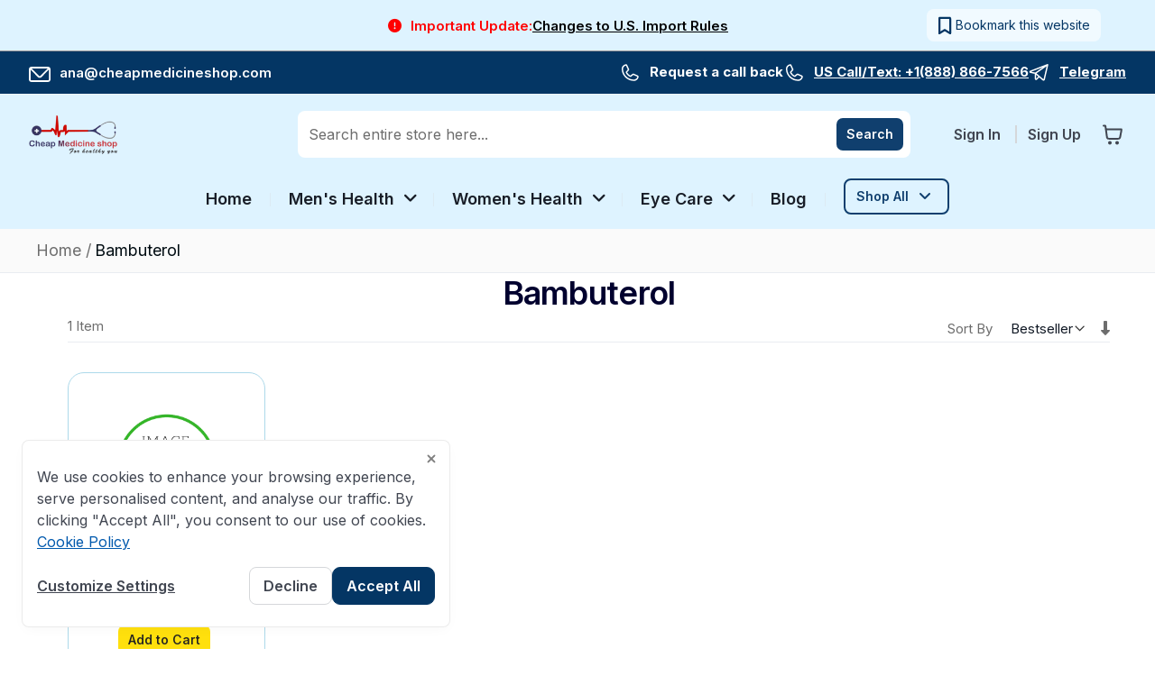

--- FILE ---
content_type: text/html; charset=UTF-8
request_url: https://www.cheapmedicineshop.com/bambuterol.html
body_size: 56167
content:
<!doctype html>
<html lang="en">
    <head >
        <script>
    var LOCALE = 'en\u002DUS';
    var BASE_URL = 'https\u003A\u002F\u002Fwww.cheapmedicineshop.com\u002F';
    var require = {
        'baseUrl': 'https\u003A\u002F\u002Fwww.cheapmedicineshop.com\u002Fpub\u002Fstatic\u002Ffrontend\u002FCms\u002Fstrip\u002Dchild\u002Fen_US'
    };</script>        <meta charset="utf-8"/>
<meta name="title" content="Buy Bambuterol | Treat Asthma &amp; COPD | Cheap Medicine Shop"/>
<meta name="description" content="BUY NOW! Bambuterol has used the treatment of Asthma and Coronary Obstructive Pulmonary Diseases. Buy from online CHEAP MEDICINE SHOP best in the USA."/>
<meta name="robots" content="INDEX,FOLLOW"/>
<meta name="viewport" content="width=device-width, initial-scale=1"/>
<meta name="format-detection" content="telephone=no"/>
<title>Buy Bambuterol | Treat Asthma &amp; COPD | Cheap Medicine Shop</title>
                <link rel="stylesheet" type="text/css" media="all" href="https://www.cheapmedicineshop.com/pub/static/_cache/merged/769bbb0a3f6002f6c042dfc1e0413416.css" />
<link rel="stylesheet" type="text/css" media="screen and (min-width: 768px)" href="https://www.cheapmedicineshop.com/pub/static/frontend/Cms/strip-child/en_US/css/styles-l.css" />
<link rel="stylesheet" type="text/css" media="print" href="https://www.cheapmedicineshop.com/pub/static/frontend/Cms/strip-child/en_US/css/print.css" />
<script type="text/javascript" src="https://www.cheapmedicineshop.com/pub/static/frontend/Cms/strip-child/en_US/requirejs/require.js"></script>
<script type="text/javascript" src="https://www.cheapmedicineshop.com/pub/static/frontend/Cms/strip-child/en_US/mage/requirejs/mixins.js"></script>
<script type="text/javascript" src="https://www.cheapmedicineshop.com/pub/static/frontend/Cms/strip-child/en_US/requirejs-config.js"></script>
<script type="text/javascript" src="https://www.cheapmedicineshop.com/pub/static/frontend/Cms/strip-child/en_US/ProveSource_SocialProof/js/ProveSourceInjector.js"></script>
<script type="text/javascript" src="https://www.cheapmedicineshop.com/pub/static/frontend/Cms/strip-child/en_US/RedChamps_OrderAnalyticalInfo/js/referral.js"></script>
<link rel="preload" as="font" crossorigin="anonymous" href="https://www.cheapmedicineshop.com/pub/static/frontend/Cms/strip-child/en_US/fonts/opensans/light/opensans-300.woff2" />
<link rel="preload" as="font" crossorigin="anonymous" href="https://www.cheapmedicineshop.com/pub/static/frontend/Cms/strip-child/en_US/fonts/opensans/regular/opensans-400.woff2" />
<link rel="preload" as="font" crossorigin="anonymous" href="https://www.cheapmedicineshop.com/pub/static/frontend/Cms/strip-child/en_US/fonts/opensans/semibold/opensans-600.woff2" />
<link rel="preload" as="font" crossorigin="anonymous" href="https://www.cheapmedicineshop.com/pub/static/frontend/Cms/strip-child/en_US/fonts/opensans/bold/opensans-700.woff2" />
<link rel="preload" as="font" crossorigin="anonymous" href="https://www.cheapmedicineshop.com/pub/static/frontend/Cms/strip-child/en_US/Swissup_FontAwesome/font-awesome-4.7.0/fonts/fontawesome-webfont.woff2?v=4.7.0" />
<link rel="canonical" href="https://www.cheapmedicineshop.com/bambuterol.html" />
<link rel="icon" type="image/x-icon" href="https://cmedia.cheapmedicineshop.com/media/favicon/stores/1/CMS-logo_1.png" />
<link rel="shortcut icon" type="image/x-icon" href="https://cmedia.cheapmedicineshop.com/media/favicon/stores/1/CMS-logo_1.png" />

<meta name='dmca-site-verification' content='d2dCTnVZNFl2UXU1UzdkNzdaZFVDZnU5bXFURDl6VVJrZys3Y3hzcWdXND01' />
<meta name="google-site-verification" content="zO2jumR_ZoV9IrZeLeWiPABVLk_GtPEcsuPiEsIUj6o" />
<meta name="p:domain_verify" content="468b6c3384dde1f41e652388c6c3c6d5"/>
<meta name="google-site-verification" content="yLmup8Yc9wUWpfaELdZCIptHfs2u5fBkSyELifRoGSo" />
<meta name="ahrefs-site-verification" content="a2bad65061714f813a443594d9771170b872e7592f8811ed76abf511a354741a">
<!--szanwZlpHozXQQzHb65khMp09v3ItlOA-->
<!-- Global site tag (gtag.js) - Google Analytics -->
<script async src="https://www.googletagmanager.com/gtag/js?id=G-KMLHEF123K"></script>
<script>(function(d,u,ac){var s=d.createElement('script');s.type='text/javascript';s.src='https://a.omappapi.com/app/js/api.min.js';s.async=true;s.dataset.user=u;s.dataset.account=ac;d.getElementsByTagName('head')[0].appendChild(s);})(document,323891,343172);</script>
<script>
  window.dataLayer = window.dataLayer || [];
  function gtag(){dataLayer.push(arguments);}
  gtag('js', new Date());

  gtag('config', 'G-KMLHEF123K');
</script>
<script src="https://analytics.ahrefs.com/analytics.js" data-key="hmyFzPlc+N43V2Oa5X8ceA" defer></script>
<script type="module">
  // Import the functions you need from the SDKs you need
  import { initializeApp } from "https://www.gstatic.com/firebasejs/10.14.0/firebase-app.js";
  import { getAnalytics } from "https://www.gstatic.com/firebasejs/10.14.0/firebase-analytics.js";
  // TODO: Add SDKs for Firebase products that you want to use
  // https://firebase.google.com/docs/web/setup#available-libraries

  // Your web app's Firebase configuration
  // For Firebase JS SDK v7.20.0 and later, measurementId is optional
  const firebaseConfig = {
    apiKey: "AIzaSyDM-lDGnyWMf0Da4yrfPnZnfHcuzhPf8eU",
    authDomain: "web-push-f9fc0.firebaseapp.com",
    projectId: "web-push-f9fc0",
    storageBucket: "web-push-f9fc0.appspot.com",
    messagingSenderId: "909466867934",
    appId: "1:909466867934:web:7c35a1d8ffe3b760c7ca4f",
    measurementId: "G-0ZCCD4JSZ3"
  };

  // Initialize Firebase
  const app = initializeApp(firebaseConfig);
  const analytics = getAnalytics(app);
</script>
<style>.catalog-category-view .toolbar-products .toolbar-sorter .sorter-options{padding:7px 22px 7px 9px}.columns .product-info-main .product-info-price{display:none}.header.content{padding:18px 22px 0}.navigation .level0.active>.level-top, .navigation .level0.has-active>.level-top{color:#000}.navigation .level0>.level-top{color:#000}
.cms-stock-top{margin-bottom:15px}
@media only screen and (min-width: 768px){.page-layout-1column .product.media{width:33% !important;padding:8px 2px}.page-layout-1column .product-info-main{width:60%}.product-add-form .product-options-wrapper{max-width:100%}}
div#reviewsio-carousel-widget{max-width:1200px;margin:auto}
div.custom-metadesc.other-detail1 .cms-stock-top .pcd-left{display:block}
</style>


<!-- Smartsupp Live Chat script -->
<script type="text/javascript">
var _smartsupp = _smartsupp || {};
_smartsupp.key = 'b21906d4d17bf82034f0404fe3a21735945f7ea1';
window.smartsupp||(function(d) {
  var s,c,o=smartsupp=function(){ o._.push(arguments)};o._=[];
  s=d.getElementsByTagName('script')[0];c=d.createElement('script');
  c.type='text/javascript';c.charset='utf-8';c.async=true;
  c.src='https://www.smartsuppchat.com/loader.js?';s.parentNode.insertBefore(c,s);
})(document);
</script>
<noscript> Powered by <a href="https://www.smartsupp.com" target="_blank">Smartsupp</a></noscript>            <link rel="amphtml" href="https://www.cheapmedicineshop.com/bambuterol.html?amp=1">


<script nonce="cGk2YjNsOWtnbzZzNGI2NDA3MWx0ZWNlNG1hY2R1Zm8&#x3D;">var prCookieService={defaultAttributes:{path:'/'},converter:{write:function(value){return encodeURIComponent(value);},read:function(value){return decodeURIComponent(value)}},decode:function(string){return string.replace(/(%[0-9A-Z]{2})+/g,decodeURIComponent);},set:function(key,value,attributes){if(typeof document==='undefined'){return;}
attributes=Object.assign(this.defaultAttributes,attributes);if(typeof attributes.expires==='number'){attributes.expires=new Date(new Date()*1+attributes.expires*864e+5);}
attributes.expires=attributes.expires?attributes.expires.toUTCString():'';try{var result=JSON.stringify(value);if(/^[\{\[]/.test(result)){value=result;}}catch(e){}
value=this.converter.write(value);key=this.converter.write(String(key)).replace(/%(23|24|26|2B|5E|60|7C)/g,decodeURIComponent).replace(/[\(\)]/g,escape);var stringifiedAttributes='';for(var attributeName in attributes){if(!attributes[attributeName]){continue;}
stringifiedAttributes+='; '+attributeName;if(attributes[attributeName]===true){continue;}
stringifiedAttributes+='='+attributes[attributeName].split(';')[0];}
return(document.cookie=key+'='+value+stringifiedAttributes);},remove:function(key,attributes){this.set(key,'',{...attributes,...{expires:-1}});},get:function(key,json=false){if(typeof document==='undefined'){return;}
var jar={};var cookies=document.cookie?document.cookie.split('; '):[];var i=0;for(;i<cookies.length;i++){var parts=cookies[i].split('=');var cookie=parts.slice(1).join('=');if(!json&&cookie.charAt(0)==='"'){cookie=cookie.slice(1,-1);}
try{var name=this.converter.write(parts[0]);cookie=this.converter.read(cookie);if(json){try{cookie=JSON.parse(cookie);}catch(e){}}
jar[name]=cookie;if(key===name){break;}}catch(e){}}
return key?jar[key]:jar;}}</script>
<!-- BEGIN GOOGLE ANALYTICS CODE -->
<script type="text/x-magento-init">
{
    "*": {
        "Magento_GoogleAnalytics/js/google-analytics": {
            "isCookieRestrictionModeEnabled": 1,
            "currentWebsite": 1,
            "cookieName": "user_allowed_save_cookie",
            "ordersTrackingData": [],
            "pageTrackingData": {"optPageUrl":"","isAnonymizedIpActive":false,"accountId":"UA-85676460-1"}        }
    }
}
</script>
<!-- END GOOGLE ANALYTICS CODE -->
    <script type="text/x-magento-init">
        {
            "*": {
                "Magento_PageCache/js/form-key-provider": {
                    "isPaginationCacheEnabled":
                        0                }
            }
        }
    </script>
    <style nonce="ZzhwZTB1ZGJxZXpvZDM4d2hxNWplZjkya2NydjAwcng=">li.footer_1_link,.footer_1 address{line-height: 1.7}
.checkout-cart-index .block.crosssell{display:none}
body, button, input, select, textarea, h1, h2, h3, h4, h5, h6, .page-title, a, span, div, p{font-family:'Inter', sans-serif !important}
h1.page-title{color:#00002E;font-size:36px;font-weight:600;line-height:44px;letter-spacing:-0.72px;text-align:left;margin-bottom:24px}
body h2{font-size:24px;margin:24px 0 16px}
body h3{color:#181D27;font-size:20px;font-weight:600;line-height:30px;margin:24px 0 16px}
p{margin-bottom:18px;color:#414651;font-size:18px;font-weight:400;line-height:24px}
body .page-title-wrapper{text-align:left}
body a:visited, body .alink:visited,body a{color:#0059AD}
ul>li, ol>li{margin-bottom:8px}
ul>li, ol>li{margin-top:0rem;margin-bottom:8px;color:#414651;font-size:18px;font-weight:400;line-height:28px}
.page.messages .message.success{border-radius:8px;background:#EDFCF2;color:#084C2E;font-size:14px;font-weight:600;line-height:20px;text-transform:capitalize;padding:12px}
nav.swissup-navigationpro ul li{font-weight:600}</style>


    <script>
(function(w,d,s,l,i){w[l]=w[l]||[];w[l].push({'gtm.start':
new Date().getTime(),event:'gtm.js'});var f=d.getElementsByTagName(s)[0],
j=d.createElement(s),dl=l!='dataLayer'?'&l='+l:'';j.async=true;j.src=
'https://www.googletagmanager.com/gtm.js?id='+i+dl;f.parentNode.insertBefore(j,f);
})(window,document,'script','dataLayer','GTM-P2N7WDX');
</script>
</head>
    <body data-container="body"
          data-mage-init='{"loaderAjax": {}, "loader": { "icon": "https://www.cheapmedicineshop.com/pub/static/frontend/Cms/strip-child/en_US/images/loader-2.gif"}}'
        class="pl-thm-cms pl-thm-cms-strip-child lightboxpro-advanced qty-switcher-arrows swissup-ajaxsearch-loading page-products categorypath-bambuterol category-bambuterol catalog-category-view page-layout-1column" id="html-body">
        <!-- Using global js vars to get access to magento base url for firebase component registration -->
<script>
    window.firebaseUrl = "https:\/\/www.cheapmedicineshop.com\/"</script>
<script>
    const actionUrl = 'https://www.cheapmedicineshop.com/sorting/track/criterionPopularity';

    function publish(criterion) {
        let url = actionUrl + '?criterion=' + criterion;
        fetch(url, {
            method: "get",
        });
    }

    document.body.addEventListener("change", () => {
        const sorter = document.querySelectorAll('[data-role=sorter], #sorter')[0];
        if (sorter) {
            sorter.addEventListener(
                'click',
                function() {
                    setTimeout(function() {
                        publish(sorter.value)
                    }, 5000);
                });
        }
    });

    document.addEventListener("DOMContentLoaded", () => {
        const sorter = document.querySelectorAll('[data-role=sorter], #sorter')[0];
        publish(sorter.value);
    });
</script>

<script  nonce="cGk2YjNsOWtnbzZzNGI2NDA3MWx0ZWNlNG1hY2R1Zm8=">
var prCookieConsentApi = {
    CUSTOMER_CONSENT: 'pr-cookie-consent',
    SYSTEM_COOKIES: [
        'PHPSESSID',
        this.CUSTOMER_CONSENT,
        'user_allowed_save_cookie',
    ],
    config: {},
    whitelist: {},
    isConfigured: false,
    /**
     * Contains callbacks that run after all configuration come
     *
     * @type {function[]}
     */
    configuredCallbacks: [],
    initCookieBlocking: function () {
        var cookieDesc = Object.getOwnPropertyDescriptor(Document.prototype, 'cookie')
            || Object.getOwnPropertyDescriptor(HTMLDocument.prototype, 'cookie');
        if (cookieDesc && cookieDesc.configurable) {
            var api = this;
            Object.defineProperty(document, 'cookie', {
                get: function () {
                    return cookieDesc.get.call(document);
                },
                set: function (cookie) {
                    let cookieName = cookie.substring(0, cookie.indexOf('=')).trim();
                    document.dispatchEvent(new CustomEvent('pr-cookie-consent-api:cookie-blocking:validation', {
                        detail: {cookieName: cookieName, isAllowed: api.isAllowed(cookieName), cookie: cookie}
                    }));

                    if (! api.isAllowed(cookieName)) {
                        api.logger.warn('CookieConsent: blocked cookie "' + cookieName + '"');
                        return;
                    }
                    cookieDesc.set.call(document, cookie);
                }
            });
        }
    },
    getCookieValue: function (name) {
        var values = document.cookie.match('(^|;)\\s*' + name + '\\s*=\\s*([^;]+)');
        return values ? decodeURIComponent(values.pop()) : '';
    },
    configure: function (configJson) {
        this.logger.init();
        this.userScript.init();
        try {
            this.config = JSON.parse(configJson);
            if (this.config.canManageCookie === null) {
                console.error('CookieConsent: restriction config is invalid');
            }
            this.isConfigured = true;

            this.configuredCallbacks.forEach(function (callback) {
                callback();
            }.bind(this));

            this.clearRejectedCookie();
        } catch (e) {
            console.error('CookieConsent: error has happened during parse JSON');
            return false;
        }

        document.dispatchEvent(new Event('pr-cookie-consent-api:configured'));
    },
    /**
     * @param {function} callback
     * @returns {prCookieConsentApi}
     */
    addConfiguredCallback: function (callback) {
        this.configuredCallbacks.push(callback);
        return this;
    },
        isAllowedCategory: function (categoryKey) {
        if (! this.config.canManageCookie) {
            return true;
        }
        if (this.isEssentialCategory(categoryKey)) {
            return true;
        }
        if (this.isOptIn()) {
            if (this.isAllCategoriesAllowed()) {
                return true;
            }
            return this.consent.get().includes(categoryKey);
        }
        return this.config.canUseCookieBeforeOptIn;
    },
    getDomain: function (cookieName) {
        return this.config.cookies[cookieName] ? this.config.cookies[cookieName].domain : null;
    },
        isAllowed: function (cookieName) {
        if (this.isSystemCookie(cookieName)) {
            return true;
        }
        if (! this.config.canManageCookie) {
            return true;
        }
        if (this.whitelist[cookieName]) {
            return true;
        }
        cookieName = this.getTrueCookieName(cookieName);
        if (! this.isOptIn()) {
            if (this.config.canUseCookieBeforeOptIn) {
                return true;
            }
            if (this.isKnownCookie(cookieName)) {
                return this.isInEssentialCategory(cookieName);
            }
            return false;
        }
        if (! this.isKnownCookie(cookieName)) {
            return ! this.config.canBlockUnknownCookie;
        }
        return this.isInAllowedCategory(cookieName);
    },
    isAllCategoriesAllowed: function () {
        if (null === this.cache.get('allowAllCategories')) {
            var customerConsent = this.consent.get();
            if (customerConsent && customerConsent.includes('all') ) {
                this.cache.set('allowAllCategories', true);
            } else {
                var allowedWebsites = this.websiteRestriction.getAllowed();
                this.cache.set('allowAllCategories', allowedWebsites[this.config.mage.website] === 1);
            }
        }
        return this.cache.get('allowAllCategories');
    },
    isEssentialCategory: function (categoryKey) {
        return this.config.essentialCategoryKeys.includes(categoryKey);
    },
    isInEssentialCategory: function (cookieName) {
        return this.isEssentialCategory(this.getCookieCategory(cookieName));
    },
    isInAllowedCategory: function (cookieName) {
        return this.isAllowedCategory(this.getCookieCategory(cookieName));
    },
    getCookieCategory: function (cookieName) {
        return this.config.cookieToCategoryMapping[cookieName];
    },
    isOptIn: function () {
        var allowedWithDefaultCookie = this.websiteRestriction.getAllowed()[this.config.mage.website] === 1;
        return Boolean(this.consent.get()) || allowedWithDefaultCookie;
    },
    isSystemCookie: function (cookieName) {
        return this.SYSTEM_COOKIES.includes(cookieName);
    },
    isKnownCookie: function (cookieName) {
        return this.config.cookieToCategoryMapping.hasOwnProperty(cookieName);
    },
    getTrueCookieName: function (cookieName) {
        var keys = Object.keys(this.config.dynamicNamesPatterns), key;
        for (var i = 0, length = keys.length; i < length; i++) {
            key = keys[i];
            if (new RegExp(this.config.dynamicNamesPatterns[key]).test(cookieName)) {
                return key;
            }
        }
        return cookieName;
    },
    clearRejectedCookie: function () {
        let cookies = prCookieService.get();
        Object.keys(cookies).forEach(function(cookieName) {
            if (this.isAllowed(cookieName)) {
                return;
            }

            var encodedCookieName = cookieName = encodeURIComponent(String(cookieName))
                .replace(/%(23|24|26|2B|5E|60|7C)/g, decodeURIComponent)
                .replace(/[\(\)]/g, escape);

            this.whitelist[encodedCookieName] = true;
            if (this.getDomain(cookieName)) {
                prCookieService.remove(cookieName, {domain: this.getDomain(cookieName)});
            } else {
                prCookieService.remove(cookieName);
                if (this.config.cookie.parentDomain) {
                    prCookieService.remove(cookieName, {domain: this.config.cookie.parentDomain});
                }
            }
            this.logger.warn('CookieConsent: remove cookie "' + cookieName + '"');
            if (typeof prCookieService.get(cookieName) !== 'undefined') {
                this.logger.error('CookieConsent: fail to remove cookie "' + cookieName + '"');
            }
            this.whitelist[encodedCookieName] = false;
        }.bind(this));
    }
};

prCookieConsentApi.userScript = {
    /**
     * List of callbacks and categories they depend on.
     */
    pendingScripts: [],
    /**
     * Run script after model is configured or after user provided consent.
     */
    init: function () {
        prCookieConsentApi.addConfiguredCallback(this.executePendingScripts.bind(this));
        prCookieConsentApi.consent.addCallback(this.executePendingScripts.bind(this));
    },
    /**
     * Run or delay script.
     *
     * @param {function} callback
     * @param {string}   categoryKey
     */
    execute: function (callback, categoryKey) {
        if (prCookieConsentApi.isConfigured && prCookieConsentApi.isAllowedCategory(categoryKey)) {
            callback();
            return;
        }

        this.pendingScripts.push({callback: callback, categoryKey: categoryKey, executed: false});
    },
    /**
     * Run pending scripts.
     */
    executePendingScripts: function () {
        this.pendingScripts.forEach(function (script) {
            if (false === script.executed && prCookieConsentApi.isAllowedCategory(script.categoryKey)) {
                script.callback();
                script.executed = true;
            }
        }.bind(this));
    },
};

prCookieConsentApi.websiteRestriction = {
    getAllowed: function () {
        var allowedWebsites = prCookieConsentApi.getCookieValue(prCookieConsentApi.config.mage.cookieName);
        return allowedWebsites ? JSON.parse(allowedWebsites) : {};
    },
    allowCurrent: function () {
        return this.set(prCookieConsentApi.config.mage.website, true);
    },
    disallowCurrent: function () {
        return this.set(prCookieConsentApi.config.mage.website, false);
    },
    /**
     * @param {number} website
     * @param {boolean} flag
     * @return {CookieRestriction.websiteRestriction}
     */
    set: function (website, flag) {
        var allowedWebsites = this.getAllowed();

        if (flag) {
            allowedWebsites[website] = 1;
        } else {
            delete allowedWebsites[website];
        }

        prCookieService.set(prCookieConsentApi.config.mage.cookieName, allowedWebsites, {
            path: prCookieConsentApi.config.cookie.path,
            expires: prCookieConsentApi.config.mage.lifetime ? Math.ceil(prCookieConsentApi.config.mage.lifetime / 86400) : 0
        });

        return this;
    }
};

prCookieConsentApi.cache = {
    cacheData: {allowAllCategories: null},
    get: function (key) {
        return this.cacheData[key];
    },
    set: function (key, value) {
        this.cacheData[key] = value;
    },
    reset: function () {
        this.cacheData = {allowAllCategories: null};
    }
};

prCookieConsentApi.logger = {
    level: 0, /* disabled */
        init: function () {
        if (window.location.hash === '#pr-enable-cookie-log') {
            this.level = 1; /* only warnings and errors */
        }
        if (window.location.hash === '#pr-enable-cookie-log-all') {
            this.level = 2; /* all logs */
        }
    },
    log: function () {
        this.level > 1 && console.log.apply(console, arguments);
    },
    warn: function () {
        this.level > 0 && console.warn.apply(console, arguments);
    },
    error: function () {
        this.level > 0 && console.error.apply(console, arguments);
    }
};

prCookieConsentApi.consent = {
    /**
     * Contains callbacks that run after user consent.
     *
     * @type {function[]}
     */
    callbacks: [],
    allowAllCategories: function () {
        prCookieConsentApi.cache.reset();
        prCookieConsentApi.consent.set(['all']);
        return this;
    },
    declineAll: function () {
        prCookieConsentApi.cache.reset();
        prCookieConsentApi.consent.set([]);
        return this;
    },
    set: function (allowedCategories) {
        prCookieService.set(prCookieConsentApi.CUSTOMER_CONSENT, JSON.stringify(allowedCategories), {
            expires: prCookieConsentApi.config.consent.expiry,
            path: prCookieConsentApi.config.cookie.path,
            domain: prCookieConsentApi.config.cookie.domain
        });

        if (allowedCategories.includes('all')) {
            prCookieConsentApi.websiteRestriction.allowCurrent();
        } else {
            prCookieConsentApi.websiteRestriction.disallowCurrent();
        }
        prCookieConsentApi.cache.reset();

        var isAccepting = allowedCategories.length;

        this.callbacks.forEach(function (callback) {
            callback(allowedCategories)
        });

        fetch(prCookieConsentApi.config.consent.logUrl, {
            method: 'POST',
            headers: {
                'Content-Type': 'application/json',
                'X-Requested-With': 'XMLHttpRequest'
            },
            body: JSON.stringify({acceptedKeys: allowedCategories})
        })
            .then(this.pageReloadAfterAction.bind(this, isAccepting));
    },
    /**
     * Reload page by configuration and action
     *
     * @param isAccepting
     */
    pageReloadAfterAction: function (isAccepting) {
        if (isAccepting && prCookieConsentApi.config.consent.reloadAfterAccept) {
            window.location.reload();
        }

        if (! isAccepting && prCookieConsentApi.config.consent.reloadAfterDecline) {
            window.location.reload();
        }
    },
    get: function () {
        var consent = prCookieConsentApi.getCookieValue(prCookieConsentApi.CUSTOMER_CONSENT);
        return consent ? JSON.parse(consent) : false;
    },
    addCallback: function (callback) {
        this.callbacks.push(callback);
        return this;
    },
};

prCookieConsentApi.configure('\u007B\u0022canManageCookie\u0022\u003Atrue,\u0022canUseCookieBeforeOptIn\u0022\u003Afalse,\u0022canBlockUnknownCookie\u0022\u003Afalse,\u0022consent\u0022\u003A\u007B\u0022isLoggedIn\u0022\u003Atrue,\u0022logUrl\u0022\u003A\u0022https\u003A\u005C\u002F\u005C\u002Fwww.cheapmedicineshop.com\u005C\u002Fpr\u002Dcookie\u002Dconsent\u005C\u002Fconsent_customer\u005C\u002Fupdate\u005C\u002F\u0022,\u0022reloadAfterAccept\u0022\u003Atrue,\u0022reloadAfterDecline\u0022\u003Afalse,\u0022expiry\u0022\u003A365\u007D,\u0022cookie\u0022\u003A\u007B\u0022path\u0022\u003A\u0022\u005C\u002F\u0022,\u0022domain\u0022\u003A\u0022www.cheapmedicineshop.com\u0022,\u0022parentDomain\u0022\u003A\u0022.cheapmedicineshop.com\u0022\u007D,\u0022cookies\u0022\u003A\u007B\u0022pr\u002Damp\u002Dproduct\u002Dadded\u002Dto\u002Dcart\u0022\u003A\u007B\u0022domain\u0022\u003A\u0022\u0022\u007D,\u0022pr\u002Dcookie\u002Dnotice\u002Dstatus\u0022\u003A\u007B\u0022domain\u0022\u003A\u0022\u0022\u007D,\u0022user_allowed_save_cookie\u0022\u003A\u007B\u0022domain\u0022\u003A\u0022\u0022\u007D,\u0022guest\u002Dview\u0022\u003A\u007B\u0022domain\u0022\u003A\u0022\u0022\u007D,\u0022login_redirect\u0022\u003A\u007B\u0022domain\u0022\u003A\u0022\u0022\u007D,\u0022mage\u002Dmessages\u0022\u003A\u007B\u0022domain\u0022\u003A\u0022\u0022\u007D,\u0022section_data_ids\u0022\u003A\u007B\u0022domain\u0022\u003A\u0022\u0022\u007D,\u0022store\u0022\u003A\u007B\u0022domain\u0022\u003A\u0022\u0022\u007D,\u0022amz_auth_err\u0022\u003A\u007B\u0022domain\u0022\u003A\u0022\u0022\u007D,\u0022amz_auth_logout\u0022\u003A\u007B\u0022domain\u0022\u003A\u0022\u0022\u007D,\u0022mage\u002Dcache\u002Dsessid\u0022\u003A\u007B\u0022domain\u0022\u003A\u0022\u0022\u007D,\u0022mage\u002Dcache\u002Dstorage\u0022\u003A\u007B\u0022domain\u0022\u003A\u0022\u0022\u007D,\u0022stf\u0022\u003A\u007B\u0022domain\u0022\u003A\u0022\u0022\u007D,\u0022recently_viewed_product\u0022\u003A\u007B\u0022domain\u0022\u003A\u0022\u0022\u007D,\u0022recently_viewed_product_previous\u0022\u003A\u007B\u0022domain\u0022\u003A\u0022\u0022\u007D,\u0022mage\u002Dtranslation\u002Dstorage\u0022\u003A\u007B\u0022domain\u0022\u003A\u0022\u0022\u007D,\u0022mage\u002Dtranslation\u002Dfile\u002Dversion\u0022\u003A\u007B\u0022domain\u0022\u003A\u0022\u0022\u007D,\u0022product_data_storage\u0022\u003A\u007B\u0022domain\u0022\u003A\u0022\u0022\u007D,\u0022recently_compared_product\u0022\u003A\u007B\u0022domain\u0022\u003A\u0022\u0022\u007D,\u0022recently_compared_product_previous\u0022\u003A\u007B\u0022domain\u0022\u003A\u0022\u0022\u007D,\u0022mage\u002Dcache\u002Dstorage\u002Dsection\u002Dinvalidation\u0022\u003A\u007B\u0022domain\u0022\u003A\u0022\u0022\u007D,\u0022_ga\u0022\u003A\u007B\u0022domain\u0022\u003A\u0022\u0022\u007D,\u0022_ga_\u002A\u0022\u003A\u007B\u0022domain\u0022\u003A\u0022\u0022\u007D,\u0022_gid\u0022\u003A\u007B\u0022domain\u0022\u003A\u0022\u0022\u007D,\u0022_gat\u0022\u003A\u007B\u0022domain\u0022\u003A\u0022\u0022\u007D,\u0022_dc_gtm_\u002A\u0022\u003A\u007B\u0022domain\u0022\u003A\u0022\u0022\u007D,\u0022mg_dnt\u0022\u003A\u007B\u0022domain\u0022\u003A\u0022\u0022\u007D,\u0022guest_sec\u0022\u003A\u007B\u0022domain\u0022\u003A\u0022\u0022\u007D,\u0022pr\u002Dcookie\u002Dconsent\u0022\u003A\u007B\u0022domain\u0022\u003A\u0022\u0022\u007D,\u0022pr\u002Dcookie\u002Dconsent\u002Did\u0022\u003A\u007B\u0022domain\u0022\u003A\u0022\u0022\u007D,\u0022form_key\u0022\u003A\u007B\u0022domain\u0022\u003A\u0022\u0022\u007D,\u0022X\u002DMagento\u002DVary\u0022\u003A\u007B\u0022domain\u0022\u003A\u0022\u0022\u007D,\u0022private_content_version\u0022\u003A\u007B\u0022domain\u0022\u003A\u0022\u0022\u007D,\u0022persistent_shopping_cart\u0022\u003A\u007B\u0022domain\u0022\u003A\u0022\u0022\u007D,\u0022add_to_cart\u0022\u003A\u007B\u0022domain\u0022\u003A\u0022\u0022\u007D,\u0022mage\u002Dbanners\u002Dcache\u002Dstorage\u0022\u003A\u007B\u0022domain\u0022\u003A\u0022\u0022\u007D,\u0022remove_from_cart\u0022\u003A\u007B\u0022domain\u0022\u003A\u0022\u0022\u007D\u007D,\u0022mage\u0022\u003A\u007B\u0022website\u0022\u003A1,\u0022cookieName\u0022\u003A\u0022user_allowed_save_cookie\u0022,\u0022lifetime\u0022\u003A31536000\u007D,\u0022cookieToCategoryMapping\u0022\u003A\u007B\u0022pr\u002Damp\u002Dproduct\u002Dadded\u002Dto\u002Dcart\u0022\u003A\u0022necessary\u0022,\u0022pr\u002Dcookie\u002Dnotice\u002Dstatus\u0022\u003A\u0022necessary\u0022,\u0022user_allowed_save_cookie\u0022\u003A\u0022necessary\u0022,\u0022guest\u002Dview\u0022\u003A\u0022necessary\u0022,\u0022login_redirect\u0022\u003A\u0022necessary\u0022,\u0022mage\u002Dmessages\u0022\u003A\u0022necessary\u0022,\u0022section_data_ids\u0022\u003A\u0022necessary\u0022,\u0022store\u0022\u003A\u0022necessary\u0022,\u0022amz_auth_err\u0022\u003A\u0022necessary\u0022,\u0022amz_auth_logout\u0022\u003A\u0022necessary\u0022,\u0022mage\u002Dcache\u002Dsessid\u0022\u003A\u0022necessary\u0022,\u0022mage\u002Dcache\u002Dstorage\u0022\u003A\u0022necessary\u0022,\u0022stf\u0022\u003A\u0022necessary\u0022,\u0022recently_viewed_product\u0022\u003A\u0022necessary\u0022,\u0022recently_viewed_product_previous\u0022\u003A\u0022necessary\u0022,\u0022mage\u002Dtranslation\u002Dstorage\u0022\u003A\u0022necessary\u0022,\u0022mage\u002Dtranslation\u002Dfile\u002Dversion\u0022\u003A\u0022necessary\u0022,\u0022product_data_storage\u0022\u003A\u0022necessary\u0022,\u0022recently_compared_product\u0022\u003A\u0022necessary\u0022,\u0022recently_compared_product_previous\u0022\u003A\u0022necessary\u0022,\u0022mage\u002Dcache\u002Dstorage\u002Dsection\u002Dinvalidation\u0022\u003A\u0022necessary\u0022,\u0022_ga\u0022\u003A\u0022statistics\u0022,\u0022_ga_\u002A\u0022\u003A\u0022statistics\u0022,\u0022_gid\u0022\u003A\u0022statistics\u0022,\u0022_gat\u0022\u003A\u0022statistics\u0022,\u0022_dc_gtm_\u002A\u0022\u003A\u0022statistics\u0022,\u0022mg_dnt\u0022\u003A\u0022necessary\u0022,\u0022guest_sec\u0022\u003A\u0022necessary\u0022,\u0022pr\u002Dcookie\u002Dconsent\u0022\u003A\u0022necessary\u0022,\u0022pr\u002Dcookie\u002Dconsent\u002Did\u0022\u003A\u0022necessary\u0022,\u0022form_key\u0022\u003A\u0022necessary\u0022,\u0022X\u002DMagento\u002DVary\u0022\u003A\u0022necessary\u0022,\u0022private_content_version\u0022\u003A\u0022necessary\u0022,\u0022persistent_shopping_cart\u0022\u003A\u0022necessary\u0022,\u0022add_to_cart\u0022\u003A\u0022statistics\u0022,\u0022mage\u002Dbanners\u002Dcache\u002Dstorage\u0022\u003A\u0022necessary\u0022,\u0022remove_from_cart\u0022\u003A\u0022statistics\u0022\u007D,\u0022essentialCategoryKeys\u0022\u003A\u005B\u0022necessary\u0022\u005D,\u0022dynamicNamesPatterns\u0022\u003A\u007B\u0022_dc_gtm_\u002A\u0022\u003A\u0022_dc_gtm_.\u002A\u0022,\u0022_ga_\u002A\u0022\u003A\u0022_ga_.\u002A\u0022\u007D\u007D');
prCookieConsentApi.initCookieBlocking();

if (typeof define === 'function') {
    define('prCookieService', function () {return prCookieService});
    define('prCookieConsentApi', function () {return prCookieConsentApi;});
}
</script>





<!-- Google Tag Manager (noscript) -->
<noscript><iframe src="https://www.googletagmanager.com/ns.html?id=GTM-P2N7WDX"
height="0" width="0" style="display:none;visibility:hidden"></iframe></noscript>
<!-- End Google Tag Manager (noscript) -->
<script type="text/x-magento-init">
    {
        "*": {
            "Magento_PageBuilder/js/widget-initializer": {
                "config": {"[data-content-type=\"slider\"][data-appearance=\"default\"]":{"Magento_PageBuilder\/js\/content-type\/slider\/appearance\/default\/widget":false},"[data-content-type=\"map\"]":{"Magento_PageBuilder\/js\/content-type\/map\/appearance\/default\/widget":false},"[data-content-type=\"row\"]":{"Magento_PageBuilder\/js\/content-type\/row\/appearance\/default\/widget":false},"[data-content-type=\"tabs\"]":{"Magento_PageBuilder\/js\/content-type\/tabs\/appearance\/default\/widget":false},"[data-content-type=\"slide\"]":{"Magento_PageBuilder\/js\/content-type\/slide\/appearance\/default\/widget":{"buttonSelector":".pagebuilder-slide-button","showOverlay":"hover","dataRole":"slide"}},"[data-content-type=\"banner\"]":{"Magento_PageBuilder\/js\/content-type\/banner\/appearance\/default\/widget":{"buttonSelector":".pagebuilder-banner-button","showOverlay":"hover","dataRole":"banner"}},"[data-content-type=\"buttons\"]":{"Magento_PageBuilder\/js\/content-type\/buttons\/appearance\/inline\/widget":false},"[data-content-type=\"products\"][data-appearance=\"carousel\"]":{"Magento_PageBuilder\/js\/content-type\/products\/appearance\/carousel\/widget":false}},
                "breakpoints": {"desktop":{"label":"Desktop","stage":true,"default":true,"class":"desktop-switcher","icon":"Magento_PageBuilder::css\/images\/switcher\/switcher-desktop.svg","conditions":{"min-width":"1024px"},"options":{"products":{"default":{"slidesToShow":"5"}}}},"tablet":{"conditions":{"max-width":"1024px","min-width":"768px"},"options":{"products":{"default":{"slidesToShow":"4"},"continuous":{"slidesToShow":"3"}}}},"mobile":{"label":"Mobile","stage":true,"class":"mobile-switcher","icon":"Magento_PageBuilder::css\/images\/switcher\/switcher-mobile.svg","media":"only screen and (max-width: 767px)","conditions":{"max-width":"767px","min-width":"640px"},"options":{"products":{"default":{"slidesToShow":"3"}}}},"mobile-small":{"conditions":{"max-width":"640px"},"options":{"products":{"default":{"slidesToShow":"2"},"continuous":{"slidesToShow":"1"}}}}}            }
        }
    }
</script>

<div class="cookie-status-message" id="cookie-status">
    The store will not work correctly when cookies are disabled.</div>
<script type="text&#x2F;javascript">document.querySelector("#cookie-status").style.display = "none";</script>
<script type="text/x-magento-init">
    {
        "*": {
            "cookieStatus": {}
        }
    }
</script>

<script type="text/x-magento-init">
    {
        "*": {
            "mage/cookies": {
                "expires": null,
                "path": "\u002F",
                "domain": ".www.cheapmedicineshop.com",
                "secure": true,
                "lifetime": "2592000"
            }
        }
    }
</script>
    <noscript>
        <div class="message global noscript">
            <div class="content">
                <p>
                    <strong>JavaScript seems to be disabled in your browser.</strong>
                    <span>
                        For the best experience on our site, be sure to turn on Javascript in your browser.                    </span>
                </p>
            </div>
        </div>
    </noscript>

<script>
    window.cookiesConfig = window.cookiesConfig || {};
    window.cookiesConfig.secure = true;
</script><script>    require.config({
        map: {
            '*': {
                wysiwygAdapter: 'mage/adminhtml/wysiwyg/tiny_mce/tinymceAdapter'
            }
        }
    });</script><script>    require.config({
        paths: {
            googleMaps: 'https\u003A\u002F\u002Fmaps.googleapis.com\u002Fmaps\u002Fapi\u002Fjs\u003Fv\u003D3.56\u0026key\u003D'
        },
        config: {
            'Magento_PageBuilder/js/utils/map': {
                style: '',
            },
            'Magento_PageBuilder/js/content-type/map/preview': {
                apiKey: '',
                apiKeyErrorMessage: 'You\u0020must\u0020provide\u0020a\u0020valid\u0020\u003Ca\u0020href\u003D\u0027https\u003A\u002F\u002Fwww.cheapmedicineshop.com\u002Fadminhtml\u002Fsystem_config\u002Fedit\u002Fsection\u002Fcms\u002F\u0023cms_pagebuilder\u0027\u0020target\u003D\u0027_blank\u0027\u003EGoogle\u0020Maps\u0020API\u0020key\u003C\u002Fa\u003E\u0020to\u0020use\u0020a\u0020map.'
            },
            'Magento_PageBuilder/js/form/element/map': {
                apiKey: '',
                apiKeyErrorMessage: 'You\u0020must\u0020provide\u0020a\u0020valid\u0020\u003Ca\u0020href\u003D\u0027https\u003A\u002F\u002Fwww.cheapmedicineshop.com\u002Fadminhtml\u002Fsystem_config\u002Fedit\u002Fsection\u002Fcms\u002F\u0023cms_pagebuilder\u0027\u0020target\u003D\u0027_blank\u0027\u003EGoogle\u0020Maps\u0020API\u0020key\u003C\u002Fa\u003E\u0020to\u0020use\u0020a\u0020map.'
            },
        }
    });</script><script>
    require.config({
        shim: {
            'Magento_PageBuilder/js/utils/map': {
                deps: ['googleMaps']
            }
        }
    });</script>
<div data-bind="scope: 'pr-cookie-notice'" class="pr-cookie-notice-wrapper">
    <!-- ko template: getTemplate() --><!-- /ko -->
</div>

<script type="text/x-magento-init">
    {
        "*": {
            "Magento_Ui/js/core/app": {"components":{"pr-cookie-notice":{"component":"Plumrocket_CookieConsent\/js\/view\/notice","template":"Plumrocket_CookieConsent\/notice\/default","displayStyle":"popup","acceptButtonConfig":{"label":"Accept All","text_color":null,"text_color_on_hover":null,"background_color":null,"background_color_on_hover":null},"declineButtonConfig":{"enabled":true,"label":"Decline","text_color":null,"text_color_on_hover":null,"background_color":null,"background_color_on_hover":null},"settingsButtonConfig":{"enabled":true,"type":"link","label":"Customize Settings","link_color":null,"link_color_on_hover":null},"statusCookieName":"pr-cookie-notice-status","noticeTitle":"We use cookies","noticeTextHtml":"<p>\r\nWe use cookies to enhance your browsing experience, serve personalised content, and analyse our traffic. By clicking \"Accept All\", you consent to our use of cookies. <a href=\"https:\/\/www.cheapmedicineshop.com\/cookie-policy\/\" target=\"_blank\">Cookie Policy<\/a>\r\n<\/p>","design":{"titleColor":"","textColor":"","backgroundColor":"","overlayBackgroundColor":"","overlayBlur":false}}}}        }
    }
</script>

<div data-bind="scope: 'pr-cookie-settings-bar'" class="pr-cookie-settings-bar-wrapper">
    <!-- ko template: getTemplate() --><!-- /ko -->
</div>

<script type="text/x-magento-init">
    {
        "*": {
            "Magento_Ui/js/core/app": {"components":{"pr-cookie-settings-bar":{"component":"Plumrocket_CookieConsent\/js\/view\/settings","template":"Plumrocket_CookieConsent\/settings\/left-bar","categories":[{"key":"necessary","is_essential":true,"is_pre_checked":false,"name":"Strictly necessary cookies","description":"These cookies are essential for you to browse our store and use its features, such as accessing secure areas of the website. Cookies that allow holding your cart items, cookies that keep you logged-in and cookies that save your customized preferences are an example of strictly necessary cookies. These cookies are essential to a website's functionality and cannot be disabled by users.","sort_order":0},{"key":"preferences","is_essential":false,"is_pre_checked":false,"name":"Preferences cookies","description":"Preferences cookies are also known as \u201cfunctionality cookies\u201d. These cookies allow a website to remember choices you have made in the past, like what language you prefer, your favourite search filters, or what your user name and password are so you can automatically log in.","sort_order":0},{"key":"statistics","is_essential":false,"is_pre_checked":false,"name":"Statistics cookies","description":"Statistics cookies are also known as \u201cperformance cookies\u201d. These cookies collect information about how you use a website, like which pages you visited and which links you clicked on. None of this information can be used to identify you. It is all aggregated and, therefore, anonymized. Their sole purpose is to improve website functions. This includes cookies from third-party analytics services, such as visitor analytics, heatmaps and social media analytics.","sort_order":0},{"key":"marketing","is_essential":false,"is_pre_checked":false,"name":"Marketing cookies","description":"These cookies track your online activity to help advertisers deliver more relevant advertising or to limit how many times you see an ad. These cookies can share that information with other organizations or advertisers. These are persistent cookies and almost always of third-party provenance.","sort_order":0}],"cookies":[{"name":"pr-amp-product-added-to-cart","category_key":"necessary","type":"first","typeLabel":"1st Party","domain":"","domainLabel":"www.cheapmedicineshop.com","duration":3600,"durationLabel":"1 hour","description":"Used to synchronize product count in the cart."},{"name":"pr-cookie-notice-status","category_key":"necessary","type":"first","typeLabel":"1st Party","domain":"","domainLabel":"www.cheapmedicineshop.com","duration":0,"durationLabel":"Session","description":"Stores close status of cookie notice."},{"name":"user_allowed_save_cookie","category_key":"necessary","type":"first","typeLabel":"1st Party","domain":"","domainLabel":"www.cheapmedicineshop.com","duration":31536000,"durationLabel":"365 days","description":"Stores built-in cookie consent per website."},{"name":"guest-view","category_key":"necessary","type":"first","typeLabel":"1st Party","domain":"","domainLabel":"www.cheapmedicineshop.com","duration":0,"durationLabel":"Session","description":"Stores the Order ID that guest shoppers use to retrieve their order status. Guest orders view. Used in \u201cOrders and Returns\u201d widgets."},{"name":"login_redirect","category_key":"necessary","type":"first","typeLabel":"1st Party","domain":"","domainLabel":"www.cheapmedicineshop.com","duration":0,"durationLabel":"Session","description":"Preserves the destination page the customer was loading before being directed to log in."},{"name":"mage-messages","category_key":"necessary","type":"first","typeLabel":"1st Party","domain":"","domainLabel":"www.cheapmedicineshop.com","duration":31536000,"durationLabel":"365 days","description":"Tracks error messages and other notifications that are shown to the user, such as the cookie consent message, and various error messages. The message is deleted from the cookie after it is shown to the shopper."},{"name":"section_data_ids","category_key":"necessary","type":"first","typeLabel":"1st Party","domain":"","domainLabel":"www.cheapmedicineshop.com","duration":0,"durationLabel":"Session","description":"Stores customer-specific information related to shopper-initiated actions such as display wish list, checkout information, etc."},{"name":"store","category_key":"necessary","type":"first","typeLabel":"1st Party","domain":"","domainLabel":"www.cheapmedicineshop.com","duration":31536000,"durationLabel":"365 days","description":"Tracks the specific store view \/ locale selected by the shopper."},{"name":"amz_auth_err","category_key":"necessary","type":"first","typeLabel":"1st Party","domain":"","domainLabel":"www.cheapmedicineshop.com","duration":31536000,"durationLabel":"365 days","description":"Used if Enable Login with Amazon is enabled. Value 1 indicates an authorization error."},{"name":"amz_auth_logout","category_key":"necessary","type":"first","typeLabel":"1st Party","domain":"","domainLabel":"www.cheapmedicineshop.com","duration":86400,"durationLabel":"1 day","description":"Used if Enable Login with Amazon is enabled. Value 1 indicates that the user should be logged out."},{"name":"mage-cache-sessid","category_key":"necessary","type":"first","typeLabel":"1st Party","domain":"","domainLabel":"www.cheapmedicineshop.com","duration":0,"durationLabel":"Session","description":"The value of this cookie triggers the cleanup of local cache storage. When the cookie is removed by the backend application, the Admin cleans up local storage, and sets the cookie value to true."},{"name":"mage-cache-storage","category_key":"necessary","type":"first","typeLabel":"1st Party","domain":"","domainLabel":"www.cheapmedicineshop.com","duration":0,"durationLabel":"Session","description":"Local storage of visitor-specific content that enables ecommerce functions."},{"name":"stf","category_key":"necessary","type":"first","typeLabel":"1st Party","domain":"","domainLabel":"www.cheapmedicineshop.com","duration":0,"durationLabel":"Session","description":"Records the time messages are sent by the SendFriend (Email a Friend) module."},{"name":"recently_viewed_product","category_key":"necessary","type":"first","typeLabel":"1st Party","domain":"","domainLabel":"www.cheapmedicineshop.com","duration":86400,"durationLabel":"1 day","description":"Stores product IDs of recently viewed products for easy navigation."},{"name":"recently_viewed_product_previous","category_key":"necessary","type":"first","typeLabel":"1st Party","domain":"","domainLabel":"www.cheapmedicineshop.com","duration":86400,"durationLabel":"1 day","description":"Stores product IDs of recently previously viewed products for easy navigation."},{"name":"mage-translation-storage","category_key":"necessary","type":"first","typeLabel":"1st Party","domain":"","domainLabel":"www.cheapmedicineshop.com","duration":86400,"durationLabel":"1 day","description":"Stores translated content when requested by the shopper. Used when Translation Strategy is configured as \"Dictionary (Translation on Storefront side)\"."},{"name":"mage-translation-file-version","category_key":"necessary","type":"first","typeLabel":"1st Party","domain":"","domainLabel":"www.cheapmedicineshop.com","duration":86400,"durationLabel":"1 day","description":"Tracks the version of translations in local storage. Used when Translation Strategy is configured as Dictionary (Translation on Storefront side)."},{"name":"product_data_storage","category_key":"necessary","type":"first","typeLabel":"1st Party","domain":"","domainLabel":"www.cheapmedicineshop.com","duration":86400,"durationLabel":"1 day","description":"Stores configuration for product data related to Recently Viewed \/ Compared Products."},{"name":"recently_compared_product","category_key":"necessary","type":"first","typeLabel":"1st Party","domain":"","domainLabel":"www.cheapmedicineshop.com","duration":86400,"durationLabel":"1 day","description":"Stores product IDs of recently compared products."},{"name":"recently_compared_product_previous","category_key":"necessary","type":"first","typeLabel":"1st Party","domain":"","domainLabel":"www.cheapmedicineshop.com","duration":86400,"durationLabel":"1 day","description":"Stores product IDs of previously compared products for easy navigation."},{"name":"mage-cache-storage-section-invalidation","category_key":"necessary","type":"first","typeLabel":"1st Party","domain":"","domainLabel":"www.cheapmedicineshop.com","duration":86400,"durationLabel":"1 day","description":"Forces local storage of specific content sections that should be invalidated."},{"name":"_ga","category_key":"statistics","type":"first","typeLabel":"1st Party","domain":"","domainLabel":"www.cheapmedicineshop.com","duration":63072000,"durationLabel":"730 days","description":"Used to distinguish users."},{"name":"_ga_*","category_key":"statistics","type":"first","typeLabel":"1st Party","domain":"","domainLabel":"www.cheapmedicineshop.com","duration":63072000,"durationLabel":"730 days","description":"Used to persist session state."},{"name":"_gid","category_key":"statistics","type":"first","typeLabel":"1st Party","domain":"","domainLabel":"www.cheapmedicineshop.com","duration":86400,"durationLabel":"1 day","description":"Used to distinguish users."},{"name":"_gat","category_key":"statistics","type":"first","typeLabel":"1st Party","domain":"","domainLabel":"www.cheapmedicineshop.com","duration":86400,"durationLabel":"1 day","description":"Used to throttle request rate."},{"name":"_dc_gtm_*","category_key":"statistics","type":"first","typeLabel":"1st Party","domain":"","domainLabel":"www.cheapmedicineshop.com","duration":60,"durationLabel":"less than an hour","description":"Used to throttle request rate."},{"name":"mg_dnt","category_key":"necessary","type":"first","typeLabel":"1st Party","domain":"","domainLabel":"www.cheapmedicineshop.com","duration":0,"durationLabel":"Session","description":"Used to restrict Adobe Commerce data collection functionality if the user has opted out of tracking."},{"name":"guest_sec","category_key":"necessary","type":"first","typeLabel":"1st Party","domain":"","domainLabel":"www.cheapmedicineshop.com","duration":0,"durationLabel":"Session","description":"Use to write review from email by guest."},{"name":"pr-cookie-consent","category_key":"necessary","type":"first","typeLabel":"1st Party","domain":"","domainLabel":"www.cheapmedicineshop.com","duration":365,"durationLabel":"less than an hour","description":"Keeps your cookie consent."},{"name":"pr-cookie-consent-id","category_key":"necessary","type":"first","typeLabel":"1st Party","domain":"","domainLabel":"www.cheapmedicineshop.com","duration":365,"durationLabel":"less than an hour","description":"Keeps your cookie consent id."},{"name":"form_key","category_key":"necessary","type":"first","typeLabel":"1st Party","domain":"","domainLabel":"www.cheapmedicineshop.com","duration":2592000,"durationLabel":"30 days","description":"A security measure that appends a random string to all form submissions to protect the data from Cross-Site Request Forgery (CSRF)."},{"name":"X-Magento-Vary","category_key":"necessary","type":"first","typeLabel":"1st Party","domain":"","domainLabel":"www.cheapmedicineshop.com","duration":2592000,"durationLabel":"30 days","description":"Configuration setting that improves performance when using Varnish static content caching."},{"name":"private_content_version","category_key":"necessary","type":"first","typeLabel":"1st Party","domain":"","domainLabel":"www.cheapmedicineshop.com","duration":31536000,"durationLabel":"365 days","description":"Appends a random, unique number and time to pages with customer content to prevent them from being cached on the server."},{"name":"persistent_shopping_cart","category_key":"necessary","type":"first","typeLabel":"1st Party","domain":"","domainLabel":"www.cheapmedicineshop.com","duration":31536000,"durationLabel":"365 days","description":"Stores the key (ID) of persistent cart to make it possible to restore the cart for an anonymous shopper."},{"name":"add_to_cart","category_key":"statistics","type":"first","typeLabel":"1st Party","domain":"","domainLabel":"www.cheapmedicineshop.com","duration":3600,"durationLabel":"1 hour","description":"Used by Google Tag Manager. Captures the product SKU, name, price and quantity removed from the cart, and makes the information available for future integration by third-party scripts."},{"name":"mage-banners-cache-storage","category_key":"necessary","type":"first","typeLabel":"1st Party","domain":"","domainLabel":"www.cheapmedicineshop.com","duration":3600,"durationLabel":"1 hour","description":"Stores banner content locally to improve performance."},{"name":"remove_from_cart","category_key":"statistics","type":"first","typeLabel":"1st Party","domain":"","domainLabel":"www.cheapmedicineshop.com","duration":3600,"durationLabel":"1 hour","description":"Used by Google Tag Manager. Captures the product SKU, name, price and quantity added to the cart, and makes the information available for future integration by third-party scripts."}],"displayStyle":"left_bar","canShowCookieDetails":true,"overview":{"title":"Privacy and Cookies","text":"<p>A cookie is information stored on your computer by a website you visit. Cookies provide a way for the site to recognize you and keep track of your preferences. Ecommerce websites place cookies on visitors' browsers to retain login credentials, identify customers, and provide a customized shopping experience.<\/p><p>We respect the privacy of individuals and recognize the importance of personal data entrusted to us by our customers. Any website visitor may choose not to allow some types of cookies. Click on cookie category headings and cookie details to find out more and change our default settings. However, blocking some types of cookies may impact your website experience and prevent you from using all the features on our store.<\/p>"},"consentPreferences":{"header":"Manage Consent Preferences","essential_category_status":"Always Active","cookie_details_link":"Cookie Details"},"design":{"textColor":"inherit","backgroundColor":"inherit"},"acceptButtonConfig":{"label":"Accept All","text_color":null,"text_color_on_hover":null,"background_color":null,"background_color_on_hover":null},"declineButtonConfig":{"enabled":true,"label":"Decline All","text_color":null,"text_color_on_hover":null,"background_color":null,"background_color_on_hover":null},"confirmButtonConfig":{"label":"Confirm My Choices","text_color":null,"text_color_on_hover":null,"background_color":null,"background_color_on_hover":null}}}}        }
    }
</script>
<div class="widget block block-static-block">
    <div data-content-type="html" data-appearance="default" data-element="main" data-decoded="true"><style>
.page-products .products-grid .reviews-actions .action.view::before{margin-right:3px;}
.page-products .products-grid .reviews-actions .action.view::after{margin-left:-8px;}

.catalog-category-view .page-wrapper > .widget.block.block-static-block{max-width: 100%;padding:0;}

@media (min-width: 768px){
.category-dapoxetine .page-title-wrapper #page-title-heading,.category-sun-pharma .page-title-wrapper #page-title-heading{margin-top:45px;}}
.catalog-category-view .hide {
    display: block !important;
}
li.total-page,.toolbar.toolbar-products .pages ul.items li.itemOf{display:none}
.category-description>.toolbar.toolbar-products p#toolbar-amount{color:#414651;font-weight:600}
@media (max-width:768px){
.category-dapoxetine .category-description > div:first-child,.category-sun-pharma .category-description > div:first-child {
    margin-bottom: 100px;
}
.catalog-category-view .toolbar-products .toolbar-sorter .sorter-options{padding:7px 28px 7px 9px;color:#414651;font-size:16px;margin:0;}
div#layered-filter-block.active .filter-title strong{color:transparent;background:none}
div#layered-filter-block .filter-title strong::after {content: "\f107";font-size: 14px;font-family: 'FontAwesome';margin-left: 10px;color: #a4a7ae;}
div#layered-filter-block.active .filter-title strong::after {content: "\f00d";}
.category-description>.toolbar.toolbar-products p#toolbar-amount{font-size:14px;line-height:20px;}
body.catalog-category-view h1#page-title-heading{color:#181D27;font-size:30px;font-weight:600;line-height:38px;margin-bottom:16px;text-align:left}
.page-products .columns{padding-top:6px}
.page-wrapper .breadcrumbs{width:100%;padding:12px 16px;display:block;min-height:44px}
.page-products .sorter .sorter-label{display:inline}
.page-wrapper .breadcrumbs .items{font-size:1.4rem;color:#707070;margin:0;padding:0;list-style:none none;white-space:nowrap;overflow:auto}
.page-wrapper .breadcrumbs .items li{font-size:14px;font-weight:600;line-height:20px;display:inline-flex;gap:12px;margin-right:8px}
.breadcrumbs .item:not(:last-child):after{color:#A4A7AE;content:'>';font-weight:500;margin-top:-1px}
.page-wrapper .breadcrumbs .items li a{color:#717680}
.page-wrapper .breadcrumbs .items li strong{color:#043664;font-weight:600}
.category-description p{color:#414651;font-size:16px;font-weight:400;line-height:24px}
.category-description a.scroll2{padding-left:6px;color:#043664;font-size:16px;font-weight:500;line-height:24px;text-decoration:underline}
.category-description div#layered-filter-block{margin-top:50px}
.category-description>.toolbar.toolbar-products p#toolbar-amount{margin-top:0;top:-68px}
div#layered-filter-block .filter-title strong{border-radius:8px;border:1px solid #D5D7DA;background:#fff;color:#414651;font-size:14px;font-weight:600;line-height:20px;padding:10px 14px;}
.page-products .sorter{top:-42px;color:#414651;font-size:16px;font-weight:600;line-height:24px}
body.catalog-category-view ol.products.list.items.product-items{gap:20px;display:grid;grid-template-columns:repeat(3,1fr)}
ol.products.list.items.product-items li.item.product.product-item{border:1px solid #D5D7DA;border-radius:18px;margin-bottom:0;width:100%}
.products-grid .product-item-actions .action.tocart{padding:8px 12px !important;margin-right:5px !important;box-shadow:none !important;border-radius:8px !important;background:#FFE00D;border:none !important;color:#181D27;font-size:14px !important;font-weight:600;line-height:20px}
body.category-description>.toolbar.toolbar-products p#toolbar-amount{margin-top:0;top:-66px;margin-bottom:9px}
.page-products .toolbar .sorter{top:-22px}
.page-products .sorter .sorter-label:after{content:":";margin-right:-5px;}
ol.product-items li.product-item strong.product.name.product-item-name a.product-item-link{max-width:164px;white-space:nowrap;overflow:hidden;text-overflow:ellipsis}
ol.product-items li.product-item strong.product.name.product-item-name span.product_generic_name{color:#003452;text-align:center;font-size:14px;font-weight:400;line-height:20px;padding:6px 0}
ol.product-items li.product-item strong.product.name.product-item-nam span.unit_price{color:#003452;text-align:center;font-size:14px;font-weight:700;line-height:20px}
.catalog-category-view .pages .pages-items{padding:0;display:flex;justify-content:center;align-items:center;gap:6px}
.toolbar.toolbar-products .pages ul.items li.total-page{color:#414651;font-size:14px;font-style:normal;font-weight:500;line-height:20px;display:block;margin:0}
.toolbar.toolbar-products .pages ul.items li.item{display:none}
.toolbar.toolbar-products .pages ul.items li.item.current{display:flex;width:auto;height:auto;border:none;margin:0}
.toolbar.toolbar-products .pages ul.items li.item.pages-item-next{display:block}
.toolbar.toolbar-products .pages ul.items li.item.pages-item-next span{display:none}
.toolbar.toolbar-products .pages ul.items li.item.pages-item-next a.link.next:after{content:"";background-color:currentColor;-webkit-mask:url('data:image/svg+xml,<svg xmlns="http://www.w3.org/2000/svg" fill="none" viewBox="0 0 24 24" stroke="currentColor" stroke-width="2"><path stroke-linecap="round" stroke-linejoin="round" d="M14 5l7 7m0 0l-7 7m7-7H3" /></svg>') no-repeat 50% 50%;-webkit-mask-size:1.5rem 1.5rem;-webkit-mask-size:20px 20px;content:'';display:block;width:18px;height:1.5rem;margin-left: 8px;color:#717680;}
.toolbar.toolbar-products .pages ul.items li.total-page p{margin:0;color:#414651;font-size:14px;font-style:normal;font-weight:500;line-height:20px;display:block}
.toolbar.toolbar-products .pages ul.items li.itemOf{margin:0;color:#414651;font-size:14px;font-style:normal;font-weight:500;line-height:20px;display:block}
.toolbar.toolbar-products .pages ul.items li.item.current strong{padding:0;color:#414651;font-size:14px;font-weight:500;line-height:20px}
.toolbar.toolbar-products .pages ul.items li.item.pages-item-previous{display:block}
.toolbar.toolbar-products .pages ul.items li.item.pages-item-previous a.link.previous::before{content:'';display:block;width:18px;height:1.5rem;background-color:currentColor;-webkit-mask:url('data:image/svg+xml,<svg xmlns="http://www.w3.org/2000/svg" fill="none" viewBox="0 0 24 24" stroke="currentColor" stroke-width="2"><path stroke-linecap="round" stroke-linejoin="round" d="M10 19l-7-7m0 0l7-7m-7 7h18" /></svg>') no-repeat 50% 50%;-webkit-mask-size:20px 20px;color:#717680;}
.toolbar.toolbar-products .pages ul.items li.item.pages-item-previous a.link.previous span{display:none}
.filter-active .filter.active .filter-title strong{width:0;overflow:hidden;padding:0;border:none !important}
.rating-summary .rating-result{width:87px}
.products-grid .product-item-actions .action.tocart{width:100% !important}
}
@media (max-width:640px){body.catalog-category-view ol.products.list.items.product-items{grid-template-columns:repeat(2,1fr);gap:20px 12px}}
@media (max-width:425px) and (min-width:375px){ol.product-items li.product-item strong.product.name.product-item-name a.product-item-link{max-width:136px}}
@media (max-width:375px){
body.catalog-category-view ol.products.list.items.product-items{grid-template-columns:repeat(1,1fr)}
ol.product-items li.product-item strong.product.name.product-item-name a.product-item-link{margin:0 auto;max-width:190px}
div#layered-filter-block .filter-title strong{padding:8px}
.catalog-category-view .toolbar-products .toolbar-sorter .sorter-options{padding:7px 22px 7px 7px;}
}

@media (max-width:768px){
.block-title.filter-title[data-count]::after{content:"(" attr(data-count) ")";font-size:14px}
.block-title.filter-title[data-count=1]::after{content:"(1)"}
.block-title.filter-title:not([data-count="1"])::after{content:"(" attr(data-count) ")"}
.block-title.filter-title[data-count="0"]::after{content:unset}
.filter .filter-current strong.block-subtitle.filter-current-subtitle{display:none}
.filter .filter-current{border:none;margin:0}
.filter-no-options .filter-content{margin-bottom:0;position:relative}
.filter-no-options .filter-content .block-actions.filter-actions{display:block;position:absolute;bottom:-15px;margin:0;left:0;padding:0}
.block-content.filter-content .block-actions.filter-actions{display:block;margin:0;padding:0;position:absolute}
.filter-no-options .filter-title:before{background:none;}

.catalog-category-view.page-with-filter .toolbar-amount {
        margin: 0;
        position: absolute;
        color: #414651 !important;
        font-weight: 600;
        top: -90px;
    }
       .catalog-category-view main#maincontent .filter.block {
        margin-bottom: 0;
        display: inline-flex;
        width: 46%;
        padding-top: 10px;
        gap: 17px;
        flex-direction: column;
        margin-top: 21px;
    }
.page-products.catalog-category-view .toolbar .sorter {
        top: -46px;
    }
.category-description>.toolbar .toolbar-sorter.sorter {
    top: -22px;
}
.catalog-category-view main#maincontent .filter.block .block-content.filter-content .block-actions.filter-actions {
        display: block;
        margin: 0;
        padding: 0;
        position: absolute;
    }
.filter-no-options .filter-title:before {
        background: unset;
        margin-top: -40px;
    }
}

@media (max-width:340px){
.page-products .sorter,.block-content.filter-content .block-actions.filter-actions .filter-clear{font-size:14px;}}
</style></div></div>
<div class="page-wrapper"><header class="page-header"><div class="panel wrapper"><div class="panel header"><a class="action skip contentarea"
   href="#contentarea">
    <span>
        Skip to Content    </span>
</a>
<div class="widget block block-static-block">
    <div data-content-type="html" data-appearance="default" data-element="main" data-decoded="true"><div class="corona_content" style="padding:10px 0;border-bottom: 1px solid #a09a9a;background: #def3ff;">
  <div class="container" style="max-width: 1200px;margin: 0 auto;display: flex;align-items: center;justify-content: space-between;padding: 0 20px;">
    <div class="top_imp_content" style="display:flex!important;color: #ff0000;font-weight: 600;text-align: center;width:100%;justify-content: center;width: calc(100% - 190px);margin-left:150px;align-items: center;">
      <i class="fa-solid fa-circle-exclamation" style="margin-right:10px"></i><span class="imp-color">Important Update: </span>
      <a href="https://www.cheapmedicineshop.com/important-update-us-policy" class="operational-update__anchor" style="color: #000;text-decoration: underline;">Changes to U.S. Import Rules</a>
    </div>
    <div class="bookmark-container" id="bookmarkBtn"><img src="https://cmedia.cheapmedicineshop.com/media/bookmark_blank.svg" alt="bookmark" class="bookmark-icon"><span style="white-space: nowrap;">Bookmark this website</span></div>
  </div>
</div>
<div class="header-contact-bar">
  <div class="header-contact-list-item">
    <span>US Call/Text:</span><br>
    <a href="tel:+18888667566">+1 (888) 866-7566</a>
  </div>
  <div class="header-contact-list-item">
    <span>Int. No. Call/Text:</span><br>
    <a href="tel:+17183018411">+1 (718) 301-8411</a>
  </div>
</div>
<style>
.page-header .header.content .minicart-wrapper{order:4}
.page-header .header.content .switcher.customer{order:3}
.bookmark-container {display: flex;align-items: center;gap: 6px;cursor: pointer;border-radius: 8px;background: rgba(255, 255, 255, 0.60);padding: 6px 12px 6px 8px;color: #043664;font-size:14px;min-width: fit-content;}
.bookmark-container .bookmark-icon {width: 24px;height: 24px;object-fit: contain;}
.bookmark-container:hover .bookmark-icon {content: url("https://cmedia.cheapmedicineshop.com/media/bookmark_fill.svg");}
</style>
<!--<link rel="stylesheet" href="https://www.cheapmedicineshop.com/pub/media/styles/top-header.css?v=01">-->
<div class="desHeader">
    <div class="header-left">
        <a href="mailto:ana@cheapmedicineshop.com" title="Email"><img src="https://cheapmadicines.s3.amazonaws.com/media/Group.svg" alt="email icon" width="24" height="24">ana@cheapmedicineshop.com</a>
    </div>
    <div class="header-right">
    <!-- <span class="header-contect-num" style="position:relative;">
      <a class="porto-icon-phone" href="tel:+17183018411" target="_blank" title="Call us"><img src="https://cmedia.cheapmedicineshop.com/media/phone_outline.svg" alt="International call" width="24" height="24"><b>Store Phone Numbers <i class="fa-solid fa-chevron-down"></i></b></a>
      <div class="header-contact-card" style="display:none;">
        <div class="header-contact-item">
          <img src="https://cmedia.cheapmedicineshop.com/media/phone_popup.svg" alt="">
          <span class="label">US Call/Text:</span>
          <a href="tel:+18888667566">+1(888) 866-7566</a>
        </div>
        <div class="header-contact-item">
          <img src="https://cmedia.cheapmedicineshop.com/media/phone_popup.svg" alt="">
          <span class="label">Int. Call/Text:</span>
          <a href="tel:+17183018411">+1(718)301-8411</a>
        </div>
        <div class="header-contact-item">
          <img src="https://cmedia.cheapmedicineshop.com/media/fax_popup.svg" alt="">
          <span class="label">Fax:</span>
          <a href="tel:+18656745492">+1 865-674-5492</a>
        </div>
      </div>
    </span> -->
    <!-- <div class="cmscallmodal-wrap">
      <button id="ctaBtn" class="cmscallmodal-btn"><img src="https://cmedia.cheapmedicineshop.com/media/phone_outline.svg" alt="US Toll" width="24" height="24"> Call to Action</button>
    </div> -->

    <!-- <button type="button" class="action" data-trigger="trigger">
      <span data-bind="i18n: 'Click Here'"></span>
    </button> -->

    <span class="header-contect-num modelopener" data-trigger="trigger">
      <img src="https://cmedia.cheapmedicineshop.com/media/phone_outline.svg" alt="US Toll" width="24" height="24"><b>Request a call back</b>
    </span>
    <span class="header-contect-num">
      <a class="porto-icon-phone" href="tel:+18888667566" title="Call us"><img src="https://cmedia.cheapmedicineshop.com/media/phone_outline.svg" alt="US Toll" width="24" height="24"><b>US Call/Text: +1(888) 866-7566</b></a>
    </span>
    <span class="header-contect-num">
      <a class="porto-icon-phone" href="https://t.me/Ana_cms_bot" target="_blank" title="Call us"><img src="https://cmedia.cheapmedicineshop.com/media/telegram__outline.svg" alt="International call" width="24" height="24"><b>Telegram</b></a>
    </span>
  </div>
</div>
<script>
document.getElementById('bookmarkBtn').addEventListener('click', function() {
  const url = window.location.href;
  const title = document.title;

  if (window.sidebar && window.sidebar.addPanel) {
    // Firefox <=22
    window.sidebar.addPanel(title, url, '');
  } else if (window.external && ('AddFavorite' in window.external)) {
    // IE
    window.external.AddFavorite(url, title);
  } else if (navigator.userAgent.toLowerCase().includes('chrome') || navigator.userAgent.toLowerCase().includes('firefox') || navigator.userAgent.toLowerCase().includes('edge')) {
    alert('To Bookmark, press:\nCtrl+D for Windows\n⌘+D for Mac');
  } else {
    alert('Your browser does not support automatic bookmarking. Please use your browser menu to bookmark this page.');
  }
});
</script>
<style>
.cmscallmodal-input::placeholder{color:#717680!important}
.cmscallmodal-modal .cmscallmodal-input,.cmscallmodal-modal .cmscallmodal-select>option{color:#181d27;}
.cmscallmodal-modal .g-recaptcha{display:none;}

.login-container .block-new-customer .actions-toolbar>.primary .create:visited{color:#fff;}
.minicart-wrapper .minicart-items .product-item{padding:12px 0 0 0;border:none;}
.minicart-wrapper .block-minicart .block-content>.actions{margin-top:0;}
.minicart-wrapper .block-minicart .minicart-items-wrapper{margin:0 0 12px 0;padding:0;}
.minicart-wrapper .block-minicart .block-title{display:block;}
.minicart-wrapper .block-minicart .block-title strong .qty {margin-left: auto;font-size: 14px;font-weight: 500;line-height: 20px;color: #414651;}
.minicart-wrapper .block-minicart .block-title strong .qty::after {content: ' item in cart';}
.minicart-wrapper .block-minicart .block-title strong .text {font-size: 20px;font-weight: 600;line-height: 30px;color: #181d27;}
.minicart-wrapper .block-minicart .block-title strong {width: 100%;display: flex;margin:0;align-items:center;}
.minicart-wrapper .block-minicart .subtotal .amount.price-container .price {font-size: 16px;font-weight: 600;line-height: 24px;color: #181d27;}
.minicart-wrapper .block-minicart .subtotal .label {font-size: 16px;font-weight: 600;color: #181d27;line-height: 24px;}
.minicart-wrapper .block-minicart .subtotal {margin: 0;padding: 8px 0;border-top: 1px solid #d5d7da;background: none;}
.minicart-wrapper .minicart-items .product-item .product .product-item-photo {min-width: 90px;height: 90px;border-radius: 8px;border: 1.438px solid #D5D7DA;overflow: hidden;}
.minicart-wrapper .minicart-items .product-item-details{padding-left:0;}
.minicart-wrapper .minicart-items .product-item .product .product-image-container .product-image-photo {width: 100%!important;height:100%;margin: 0;}
.minicart-wrapper .minicart-items .product-item .product .product-image-container {width: 90px!important;height: 90px;aspect-ratio: 1 / 1;}
.minicart-wrapper .minicart-items .product-item .product {display: flex;gap: 12px;}
.minicart-wrapper .minicart-items .product-item-details .product-item-pricing .details-qty .item-qty {width: 20px;border: none;font-size: 14px;height: auto;font-weight: 500;line-height: 20px;color: #717680;}
.minicart-wrapper .minicart-items .product-item-details .product-item-pricing .details-qty .label {font-size: 14px;font-weight: 500;line-height: 20px;color: #717680;}
.minicart-wrapper .minicart-items .product-item-details .product-item-pricing .details-qty {margin: 0 0 4px 0;}
.minicart-wrapper .minicart-items .product-item-details .product-item-pricing {display: flex;flex-direction: column-reverse;}
.minicart-wrapper .minicart-items .product-item-details .price-excluding-tax .price {font-size: 16px;font-weight: 600;line-height: 24px;color: #414651;}
.minicart-wrapper .minicart-items .product-item-name>a {font-size: 16px;font-weight: 700;line-height: normal;color: #181d27;text-decoration:none;}
.minicart-wrapper .minicart-items .product-item-name{margin: 0;}
#minicart-content-wrapper .action.viewcart {margin: 12px 0 0 0;font-size: 14px;font-weight: 600;line-height: 20px;color: #043664;}
#minicart-content-wrapper #top-cart-btn-checkout {background: #ffe00d;border: none;color: #181d27;font-size: 16px!important;font-weight: 600;line-height: 24px;padding: 12px 18px;box-shadow: 0 1px 2px 0 rgba(10, 13, 18, 0.05);}
.minicart-wrapper .block-minicart {margin:0;top:50px;right:-10px;border-radius: 8px;padding: 16px;border: 1px solid #d5d7da;box-shadow: 0 12px 16px -4px rgba(10, 13, 18, 0.08), 0 4px 6px -2px rgba(10, 13, 18, 0.03), 0 2px 2px -1px rgba(10, 13, 18, 0.04);}
#minicart-content-wrapper .img_emtycart {margin: 0 auto;}
#minicart-content-wrapper .emtycart_h {font-size: 18px;font-weight: 700;line-height: 28px;color: #181d27;text-align: center;margin: 16px 0 0 0;}
#minicart-content-wrapper .emtycart_p {font-size: 12px;font-weight: 500;line-height: 18px;color: #414651;text-align: center;margin-bottom: 12px;}
#minicart-content-wrapper .continue-shopping-btn {font-size: 16px;font-weight: 600;line-height: 24px;color: #181d27;background: #ffe002;padding: 10px 16px;text-align: center;border-radius: 8px;text-decoration: none;}
.block-swissup-ajaxsearch-results {top: 112% !important;padding:12px 16px;border-radius:8px;}
.block-swissup-ajaxsearch-results .product-item-info .price-box .price {font-size: 14px;font-weight: 700;line-height: 20px;color: #003452;}
.block-swissup-ajaxsearch-results .product-item-info .product-item-name {font-size: 14px;font-weight: 700;line-height: 20px;margin: 0 0 4px 0;}
.block-swissup-ajaxsearch-results .product-item-info .price-box .price-label{font-weight:600;}
.block-swissup-ajaxsearch-results .product-item-info .product-info-stock-sku .sku {font-size: 14px;font-weight: 500;line-height: 20px;color: #535862;margin-top: 4px;}
.header-contact-bar {display: flex;justify-content: space-between;background-color: #033665;padding: 12px 24px;color: #fff;}
.header-contact-bar .header-contact-list-item span {font-size: 12px;font-weight: 600;line-height: 18px;}
.header-contact-bar .header-contact-list-item a {color: #fff;font-weight: 700;font-size: 12px;text-decoration: underline;text-underline-offset: 2px;}
.minicart-wrapper .action.showcart .counter.qty .counter-label{width: 16px;height: 16px;background: #043664;border-radius: 50%;display: flex!important;align-items: center;justify-content: center;color: #FFF;text-align: center;font-size: 12px;font-style: normal;font-weight: 700;line-height: 18px;clip:unset;}
.minicart-wrapper .action.showcart .counter.qty {width: auto;height: auto;background: transparent;position: absolute;right: -3px;top: 1px;}
.minicart-wrapper .action.showcart .counter.qty span,.block-swissup-ajaxsearch-results.stick-to-start::before,.block-swissup-ajaxsearch-results.stick-to-start::after,.minicart-wrapper .block-minicart::before,.minicart-wrapper .action.close,.minicart-wrapper .block-minicart::after,.minicart-wrapper .minicart-widgets,.minicart-wrapper .minicart-items .product-item-details .product.options,.minicart-items .product-item>.product:before,.minicart-wrapper .minicart-items .product-item-details .product.actions,.minicart-wrapper .block-minicart .block-content>.subtitle,.minicart-wrapper .block-minicart .items-total{display:none;}
.minicart-wrapper .action.showcart:before,.minicart-wrapper .action.showcart.active:before {background-image: url(https://cmedia.cheapmedicineshop.com/media/shopping-cart-01.svg)!important;background-size: 24px;}
body .page-header .panel.wrapper .header.panel .desHeader{width:95%;max-width:1440px;}
.mobile-desHeader {background: #fff;}
.header-contact-item img {margin-right: 8px;}
.header-contact-card .header-contact-item a {color: #0059AD!important;font-weight:600;text-decoration: underline !important;}
.header-contact-card {background: #fff;border: 1px solid #ddd;border-radius: 8px;box-shadow: 0 2px 6px rgba(0,0,0,0.1);min-width: 315px;padding: 6px;position: absolute;z-index: 99;left: -100px;top: 30px;}
.header-contact-item {display: flex;align-items: center;padding: 10px 14px;border-bottom: 1px solid #e0e0e0;font-size: 14px;line-height:20px;}
.header-contact-item:last-child {border-bottom: none;}
.header-contact-item .icon {font-size: 16px;margin-right: 8px;color: #666;}
.header-contact-item .label {font-weight: 600;margin-right: 6px;color: #333;}
.header-contact-item a {color: #0066cc;text-decoration: underline;font-weight: 500;}
.header-right .header-contect-num:first-child a {text-decoration: none;}
.header-right .header-contect-num a {text-decoration: underline;text-underline-offset: 3px;}
.mobile-desHeader img {margin-right: 12px;}
.mobile-desHeader a {font-size: 16px;line-height: 24px;font-weight:600;}
/*.mobile-desHeader .mobile-header-contect-num:first-child {display: flex;justify-content: space-between;align-items: center;flex-direction: column;}*/
.mobile-phone-links {display: flex;justify-content: space-between;width: 100%;align-items: center;}
.mobile-header-contact-card {width: 100%;margin-top:8px;}
.mobile-header-contect-num b {color: #0059ad;text-decoration: underline;text-underline-offset: 3px;}
.navpro-dropdown ul{justify-content:center;gap:12px 24px;}
.navpro-dropdown ul li.ui-menu-item{padding:12px;width:100%;}
.navpro-dropdown ul li.ui-menu-item a{padding:0!important;font-size: 16px;font-weight: 600;line-height: 24px;display: -webkit-box;-webkit-box-orient: vertical;-webkit-line-clamp: 1;overflow: hidden;text-decoration: none !important;}
.mobile-header-contact-card .header-contact-item {padding: 12px;border-bottom: none;font-size:16px;}
.navpro-menu li.ui-menu-item {border-top: none;}
.mobile-desHeader .header-contact-item img {width: 20px;}
.navpro.navpro li.ui-menu-item a {color: #181d27!important;}
.mobile-header-contect-num:first-child,.mobile-header-contect-num > a {padding: 12px 20px 12px 16px;}
.mobile-header-contect-num .mobile-phone-links a,.mobile-header-contact-card .header-contact-item a{padding: 0;}
.ui-menu-item .navpro-icon-caret:before{font-size: 18px!important;color: #181d27!important;}
form#search_mini_form button.action.search {padding: 8px 12px;font-size: 14px;font-weight: 600;line-height: 20px;background: #103f6e !important;height:auto;top:8px;right:8px;}
form#search_mini_form .twitter-typeahead input[type="text"] {height: 36px;padding: 0;border-radius:0;}
body .navpro.orientation-horizontal > ul{padding-bottom:8px;}
.desHeader .header-left a {font-weight: 600;}
@media (max-width: 768px){
.header.content div#switcher-customer:nth-child(6) .switcher-options.active .switcher-dropdown.guest-reverse {display: flex;flex-direction: column-reverse;}
.sections.nav-sections {background: #fff!important;z-index: 999!important;}
form#search_mini_form .twitter-typeahead input[type="text"]{height:44px!important;background: #f5f5f5!important;border-radius: 8px!important;padding: 10px 16px!important;border: 1px solid #043664;top: 0px !important;}
header .header.content{height:72px;border-bottom: 1px solid #d5d7da;}
.page-header .switcher.customer .toggle .icon {background-image: url(https://cmedia.cheapmedicineshop.com/media/user_mobile.svg);width: 24px;height: 24px;content: '';background-repeat: no-repeat;background-position: 50% 50%;display: inline-block;text-rendering: auto;filter:unset!important;-webkit-font-smoothing: antialiased;background-size: 24px 24px;vertical-align: middle;}
.header.content div#switcher-customer:nth-child(6),.block-search form#search_mini_form .label{margin:10px 8px;}
body .page-header .header .minicart-wrapper {margin: 8px;}
.page-wrapper .page-header .header.content .block-search label:before {background: url(https://cmedia.cheapmedicineshop.com/media/search_mobile.svg);content: '';width: 24px;height: 24px;}
ul#navpro-topnav {display: flex;flex-direction: column;}
ul#navpro-topnav .nav-1{display:none;}
ul#navpro-topnav .nav-2{order:2}
ul#navpro-topnav .nav-3{order:3}
ul#navpro-topnav .nav-4{order:4}
ul#navpro-topnav .nav-5{order:5}
ul#navpro-topnav .nav-6{order:1}
.block-swissup-ajaxsearch-results .tt-suggestion:hover{background:none;}
.block-swissup-ajaxsearch-results .product-item-info .product-item-photo .product-image-container {width: 80px!important;height: 80px;aspect-ratio: 1/1;}
.block-swissup-ajaxsearch-results .product-item-info .product-item-photo {min-width: 80px;max-width:80px;height: 80px;padding: 0;overflow:hidden;}
.block-swissup-ajaxsearch-results .product-item-info {border-bottom: none;display: flex;gap: 16px;align-items: center;padding:8px 0;}
.block-customer-login .block-content .fieldset.login div#remember-me-box input.checkbox {-webkit-appearance: none;border: 1px solid #043664;width: 18px;height: 18px;border-radius: 6px;margin: 0 6px 0 0;}
.block-customer-login .block-content .fieldset.login div#remember-me-box input.checkbox:checked {border: none;background-color: #043664;background-image: url("data:image/svg+xml,%3csvg viewBox='0 0 16 16' fill='white' xmlns='http://www.w3.org/2000/svg'%3e%3cpath d='M12.207 4.793a1 1 0 010 1.414l-5 5a1 1 0 01-1.414 0l-2-2a1 1 0 011.414-1.414L6.5 9.086l4.293-4.293a1 1 0 011.414 0z'/%3e%3c/svg%3e");}
.block-customer-login .block-content .fieldset.login div#remember-me-box .tooltip.toggle {font-size: 16px;font-weight: 600;line-height: 24px;color: #0059ad;text-decoration: underline;text-underline-offset: 2px;}
.block-authentication .block-title strong[role="heading"] {font-size: 24px;font-weight: 600;line-height: 32px;color: #181d27;}
.block-authentication .block-title {margin-bottom: 12.5px;}
.block-customer-login .block-content .fieldset.login,.block-swissup-ajaxsearch-results .product-item-info .product-item-photo .product-image-container .product-image-photo{margin: 0;}
.block-customer-login .block-content .fieldset.login div#remember-me-box label {font-size: 16px;font-weight: 500;line-height: 24px;color: #535862;}
.block-customer-login .block-content label {font-size: 14px;font-weight: 500!important;line-height: 20px;margin: 0 0 6px 0!important;color: #414651;}
.block-customer-login .block-content .secondary {padding: 6px 0 0 0;}
.block-customer-login .block-content .secondary a.action {font-size: 16px;font-weight: 500;line-height: 24px;color: #043664;}
.block-authentication .block-content .action.action-login.secondary {font-size: 16px;font-weight: 600;line-height: 24px;border: 2px solid #043664;box-shadow: unset;padding: 10px 16px;background: #fff!important;color: #043664!important;border-radius: 8px!important;}
.block-authentication .block-content ul {padding-left: 19px!important;margin: 16px 0;}
.block-customer-login .block-content .input-text {height: 44px;border: 1px solid #d5d7da;box-shadow: 0 1px 2px 0 rgba(10, 13, 18, 0.05);border-radius: 8px;}
.block-authentication .block-content a.action.action-register.primary {font-size: 16px;font-weight: 600;line-height: 24px;border: none;box-shadow: unset;padding: 10px 16px;background: #043664;border-radius: 8px!important;}
.block-swissup-ajaxsearch-results {top: 58px !important;padding:4px 16px;}
.navpro-row.gutters .navpro-col+.navpro-col{margin-top:0;}
.minisearch .control {padding: 1rem;background-color: #fff!important;position: absolute;top: 95%;margin: 0 !important;}
.li-item.category-item.last.opened .navpro-dropdown .navpro-col.navpro-col-12 {margin-top: 0;}
body .page-wrapper .page-header .header.content .nav-toggle:before{color:#414651;margin-top:4px;}
.minicart-wrapper .action.showcart .counter.qty{right: -3px;top: -1px;overflow: unset;width: 20px;height: 20px;}
.header.content div#switcher-customer:nth-child(5),.nav-open body .page-header .panel.wrapper,body .page-header .panel.wrapper .corona_content,body .page-header .panel.wrapper .header.panel .desHeader,.page-header .switcher .options ul.dropdown:before, .page-header .switcher .options ul.dropdown:after {display: none;}
.header.content div#switcher-customer,body .page-header .panel.wrapper{display:block;}
body .block-search .label:before {margin: 0;}
.nav-open .page-wrapper{left:0;}
body header.page-header {min-height: 140px;}
.header.content div#switcher-customer:nth-child(6) .switcher-dropdown {left: -80px}
body .page-header .header.content .block-search{margin:0 0 0 auto;}
.navpro .navpro-menu li.ui-menu-item > a.level-top {padding: 12px 16px!important;}
.section-item-content:nth-child(2) {padding: 20px 0;margin-bottom:220px;}
.nav-sections-items .section-item-title,li.greet.welcome,.sections.nav-sections::-webkit-scrollbar,.nav-open .nav-toggle:before,.nav-open .block-search .label,.nav-open .minicart-wrapper,.nav-open .title.block-collapsible-nav-title,.section-item-content:nth-child(4),body header.page-header .switcher.customer .options .action.toggle:after,.nav-open .header.content div#switcher-customer:nth-child(6),.mobile_login-btn.mobile-only{display: none;}
.nav-toggle:before{font-size:24px;}
.nav-open .nav-sections{width:100%;top:72px;box-shadow: none;}
.nav-open .nav-toggle:after{content: '';background: url(https://cmedia.cheapmedicineshop.com/media/cross_mobile.svg) no-repeat 50% 50%;right: 16px;width: 20px;height: 20px;top: 26px;z-index: 999;}
.nav-open .logo {position: absolute;left: 0;margin-left:16px;}
.nav-sections .header.links li a,.nav-sections .header.links li a:hover {color: #fff;padding:0}
.nav-sections .header.links li.link.authorization-link a,.header.links li.link.customlogout a {color: #043664;}
.section-item-content .navigation li.level0:last-child {border: none;}
.navpro-dropdown .navpro-col .children li {padding: 12px 16px;}
.header.links li.customer-welcome {background: none;padding: 0;}
.header.links li.link.customlogout {background: none;border: 1px solid #043664;}
.nav-sections .header.links {display: flex;flex-direction: column;gap: 12px;}
.header.links li {font-weight: 600;line-height: 24px;border-radius: 8px;background: #043664;text-align: center;padding:10px 16px;}
.header.links li.link.authorization-link {border: 1px solid #043664;background: #fff;order:2;}
.nav-open .mobile_login-btn.mobile-only {border-top: 1px solid #e9eaeb;padding: 24px 16px;position: fixed;bottom: 0;display: flex;flex-direction: column;gap: 12px;width: 98vw;background:#fff;left:0;animation: fadeIn 0.6s ease-in-out;}
@keyframes fadeIn {
  from { opacity: 0; }
  to { opacity: 1; }
}
.mobile_login-btn.mobile-only a {font-weight: 600;line-height: 24px;border-radius: 8px;background: #043664;text-align: center;padding: 10px 16px;width: 100%;color: #fff;}
.mobile_login-btn.mobile-only a.menu_login,.mobile_login-btn.mobile-only a.mobile_signout {border: 1px solid #043664;background: #fff;color: #043774;}
.navpro-transformable li.opened > a > .navpro-icon-caret::before {transform: rotate(180deg);}
.nav-sections-item-content{float:none;margin-left:0;margin-top:0;}
.nav-open .header.wrapper {height: 77px;background: #fff;}
.ui-menu-item .navpro-icon-caret:before,.mobile-header-contect-num .mobile-phone-links .fa-chevron-down:before,.mobile-header-contect-num .mobile-phone-links .fa-chevron-up:before {font-size: 16px!important;color: #a4a7ae!important;transform: rotate(0deg);right: 17px !important;transition:unset;}
.login-container .block-new-customer .actions-toolbar {margin-top: 24px;}
.mobile-desHeader .mobile-header-contect-num .mobile-phone-links .fa-chevron-down:before{font-size:14px!important;}}
@media (min-width:769px){
.navpro-dropdown ul li.ui-menu-item:hover {background: #f5f5f5;border-radius: 8px;height: fit-content;}
form#search_mini_form {padding: 8px 8px 8px 12px;border-radius:8px;max-height:52px;}
.navpro-menu .category-item.last a.level-top {border: 2px solid #103f6e!important;font-size: 14px;font-weight: 600;padding: 8px 40px 8px 12px!important;line-height: 20px!important;border-radius: 8px;color: #103f6e!important;}
.navpro-menu .category-item.last .level-top .navpro-icon-caret:before {color: #103f6e!important;font-size: 16px!important;}
.navpro-menu .nav-6.category-item.last {margin-bottom: 8px;}
.mobile_login-btn,body .page-header .switcher-customer .switcher-options .switcher-dropdown:after,body .page-header .switcher-customer .switcher-options .switcher-dropdown:before,div#switcher-customer .divider{display:none;}
div#switcher-customer a {text-decoration: none;font-size: 16px;font-weight: 600;line-height: 24px;color: #414651;}
div#switcher-customer a.login-link {padding-right: 12px;border-right: 2px solid #d5d7da;}
div#switcher-customer a.register-link{padding-left:12px;}
.page-header .switcher .options ul.dropdown li:hover {background: none;}
body .page-header .switcher-customer .switcher-options .switcher-dropdown {display: flex;position: static;background: no-repeat;box-shadow: none;padding:0;margin:0;min-width: fit-content;}
.navpro-dropdown .vertical.multicolumn-2{padding:8px;}
form#search_mini_form:focus-within {border: 1px solid #043664;}
div#switcher-customer {margin: 0;padding: 0;}
body .page-header .switcher-customer .switcher-options .switcher-dropdown li:first-child a {padding-right: 12px;}
body .page-header .switcher-customer .switcher-options .switcher-dropdown li:nth-child(2) a {padding-left:12px;}
body .page-header .switcher-customer .switcher-options .switcher-dropdown li a {padding: 0;font-size: 16px;font-weight: 600;line-height: 24px;color: #414651!important;}
.navpro-dropdown .multicolumn{display: grid;grid-template-columns: repeat(5, 1fr);gap: 12px 24px;}
body .page-header .header.content .block-search {max-width: 754px;margin: 0 48px 0 96px;padding: 0;}
body .page-header .header.content .switcher-customer .switcher-options {padding: 0;}
.navpro-menu .nav-6.category-item.last,.minicart-wrapper .action.showcart {padding: 0 20px;}
.navpro-menu .category-item.last a.level-top:hover {background: #103f6e;color: #fff!important;}
.navpro-menu .category-item.last a.level-top:hover .navpro-icon-caret:before {color: #fff !important;}
.navpro-dropdown.navpro-dropdown-level1.shown {top:252px!important;}
.block-swissup-ajaxsearch-results{margin-left: -12px;margin-right: -8px;width: calc(100% + 20px);}
.mobile-desHeader,.switcher-dropdown .customlogout,.header.content div#switcher-customer:nth-child(6),.minicart-wrapper .action.showcart .counter.qty .counter-label,div#switcher-customer-trigger,.navpro.orientation-horizontal .navpro-dropdown-level1>.navpro-shevron,.header-contact-bar,.header.content:before{display:none;}
.navpro.orientation-horizontal .navpro-dropdown-level1.size-fullwidth .navpro-dropdown-inner {max-width: 1440px;width: 95%;padding: 12px 0;}
.page-header .header.content{max-width: 1440px;width: 95%;padding: 18px 0 0 0;justify-content:space-between;}
body .minicart-wrapper .action.showcart{padding:0 0 0 20px;}
.navpro.orientation-horizontal .navpro-dropdown-level1.size-fullwidth .navpro-dropdown-inner .navpro-col {margin-left: 0;}}
@media(max-width:370px){.login-container .block-new-customer .actions-toolbar {margin-top: 34px;}}
@media(min-width:1200px){body .page-header .header.content .block-search{margin:0 48px 0 200px;}}
</style>
<script>
document.addEventListener("DOMContentLoaded", function() {
    const phoneLink = document.querySelector('.porto-icon-phone');
    const popup = document.querySelector('.header-contact-card');
    const chevron = phoneLink.querySelector('i');
    phoneLink.addEventListener('click', function(e) {
        e.preventDefault();
        e.stopPropagation();
        if (popup.style.display === "none" || popup.style.display === "") {
            popup.style.display = "block";
            chevron.classList.remove('fa-chevron-down');
            chevron.classList.add('fa-chevron-up');
        } else {
            popup.style.display = "none";
            chevron.classList.remove('fa-chevron-up');
            chevron.classList.add('fa-chevron-down');
        }
    });
    document.addEventListener('click', function(e) {
        if (!popup.contains(e.target) && !phoneLink.contains(e.target)) {
            popup.style.display = "none";
            chevron.classList.remove('fa-chevron-up');
            chevron.classList.add('fa-chevron-down');
        }
    });
});

document.addEventListener("DOMContentLoaded", function () {
    const dropdown = document.querySelector(".header.content div#switcher-customer:nth-child(6) .switcher-dropdown");

    if (dropdown) {
        const authLink = dropdown.querySelector("li.authorization-link");
        const firstLi = dropdown.querySelector("li:first-child a");

        if (authLink && firstLi) {
            firstLi.textContent = "Sign Up";
            firstLi.setAttribute("href", "https://www.cheapmedicineshop.com/customer/account/create/");
            
            dropdown.classList.add("guest-reverse");
        }
    }
});

document.addEventListener("DOMContentLoaded", function () {
    if (!document.body.classList.contains("catalog-product-view")) return;
    function attachContinueBtnHandler() {
        var continueBtn = document.querySelector(".continue-shopping-btn");
        var closeBtn = document.querySelector(".minicart-wrapper .action.close");
        if (continueBtn && closeBtn && !continueBtn.dataset.handlerAttached) {
            continueBtn.addEventListener("click", function (e) {
                e.preventDefault();
                closeBtn.click();
            });
            continueBtn.dataset.handlerAttached = "true";
        }
    }
    var observer = new MutationObserver(function (mutationsList, observer) {
        mutationsList.forEach(function (mutation) {
            mutation.addedNodes.forEach(function (node) {
                if (node.nodeType === 1) {
                    if (node.matches && node.matches(".continue-shopping-btn")) {
                        attachContinueBtnHandler();
                    } else if (node.querySelector && node.querySelector(".continue-shopping-btn")) {
                        attachContinueBtnHandler();
                    }
                }
            });
        });
    });
    observer.observe(document.body, { childList: true, subtree: true });
    attachContinueBtnHandler();
});

document.addEventListener('DOMContentLoaded', function () {
  const PLACEHOLDER_COLOR = '#717680';
  const VALUE_COLOR = '#181d27';

  function isPlaceholderOption(opt) {
    return opt && (opt.value === '' || opt.disabled);
  }

  function updateSelectColor(select) {
    const opt = select.options[select.selectedIndex];
    select.style.color = isPlaceholderOption(opt) ? PLACEHOLDER_COLOR : VALUE_COLOR;
  }

  function updateAll() {
    document.querySelectorAll('.cmscallmodal-select').forEach(updateSelectColor);
  }

  function initSelect(select) {
    if (select.dataset.colorInit === '1') return;
    select.dataset.colorInit = '1';

    updateSelectColor(select);

    const rerender = () => {
      // run now + after dependent JS updates
      updateAll();
      requestAnimationFrame(updateAll);
      setTimeout(updateAll, 0);
      setTimeout(updateAll, 50);
    };

    select.addEventListener('change', rerender);
    select.addEventListener('input', rerender);
  }

  // init existing
  document.querySelectorAll('.cmscallmodal-select').forEach(initSelect);

  // observe DOM + option selected changes (covers programmatic updates)
  const observer = new MutationObserver((mutations) => {
    let shouldUpdate = false;

    for (const m of mutations) {
      if (m.type === 'childList') {
        shouldUpdate = true;
        m.addedNodes.forEach(node => {
          if (node.nodeType !== 1) return;
          if (node.matches?.('.cmscallmodal-select')) initSelect(node);
          node.querySelectorAll?.('.cmscallmodal-select').forEach(initSelect);
        });
      }

      if (m.type === 'attributes') {
        // option selected/disabled/value changes
        shouldUpdate = true;
      }
    }

    if (shouldUpdate) updateAll();
  });

  observer.observe(document.body, {
    subtree: true,
    childList: true,
    attributes: true,
    attributeFilter: ['selected', 'disabled', 'value']
  });

  updateAll();
});
</script></div></div>
<ul class="header links">    <li class="greet welcome" data-bind="scope: 'customer'">
        <!-- ko if: customer().fullname  -->
        <span class="logged-in"
              data-bind="text: new String('Welcome, %1!').
              replace('%1', customer().fullname)">
        </span>
        <!-- /ko -->
        <!-- ko ifnot: customer().fullname  -->
        <span class="not-logged-in"
              data-bind="text: ''"></span>
                <!-- /ko -->
    </li>
        <script type="text/x-magento-init">
        {
            "*": {
                "Magento_Ui/js/core/app": {
                    "components": {
                        "customer": {
                            "component": "Magento_Customer/js/view/customer"
                        }
                    }
                }
            }
        }
    </script>

    <li class="link authorization-link" data-label="or" >
    <a  href="https://www.cheapmedicineshop.com/customer/account/login"
        rel="nofollow,noindex">Sign In</a>
</li>





<li><a href="https://www.cheapmedicineshop.com/customer/account/create/" id="idL8upXmgQ" >Create an Account</a></li></ul></div></div><div class="header wrapper"><div class="header content"><span data-action="toggle-nav" class="action nav-toggle"><span>Toggle Nav</span></span>
<a class="logo" href="https://www.cheapmedicineshop.com/" title="Cheap and Best Medicines for USA citizens">
        <img src="https://cmedia.cheapmedicineshop.com/media/iopt/logo/stores/1/CMS-logo_1_1.webp"
         title="Cheap and Best Medicines for USA citizens"
         alt="Cheap and Best Medicines for USA citizens"
         width="207"         height="36"    />
</a>
<div class="block block-search">
    <div class="block block-title"><strong>Search</strong></div>
    <div class="block block-content">
        <form class="form minisearch" id="search_mini_form"
              action="https://www.cheapmedicineshop.com/catalogsearch/result/" method="get">
            <div class="field search">
                <label class="label" for="search" data-role="minisearch-label">
                    <span>Search</span>
                </label>
                <div class="control">
                    <input id="search"
                           data-mage-init='{
                            "quickSearch": {
                                "formSelector": "#search_mini_form",
                                "url": "",
                                "destinationSelector": "#search_autocomplete",
                                "minSearchLength": "1"
                            }
                        }'
                           type="text"
                           name="q"
                           value=""
                           placeholder="Search&#x20;entire&#x20;store&#x20;here..."
                           class="input-text"
                           maxlength="50"
                           role="combobox"
                           aria-haspopup="false"
                           aria-autocomplete="both"
                           autocomplete="off"
                           aria-expanded="false"/>
                    <div id="search_autocomplete" class="search-autocomplete"></div>
                    <div class="nested">
    <a class="action advanced" href="https://www.cheapmedicineshop.com/catalogsearch/advanced/" data-action="advanced-search">
        Advanced Search    </a>
</div>
                </div>
            </div>
            <div class="actions">
                <button type="submit"
                        title="Search"
                        class="action search"
                        aria-label="Search"
                >
                    <span>Search</span>
                </button>
            </div>
        </form>
    </div>
</div>


<script>
require(['jquery'], function($) {
    $(document).ready(function() {
        $('#search_mini_form').on('submit', function(e) {
            var query = $('#search').val().trim();

            // Check for at least one alphanumeric character
            var hasAlphaNumeric = /[a-zA-Z0-9]/.test(query);

            // Allowed characters: letters, numbers, + - . , ( ) % / &
            var isValidChars = /^[a-zA-Z0-9+\-.,()&%\/\s]*$/.test(query);

            if (query.length < 3) {
                alert('Please enter at least 3 characters.');
                e.preventDefault();
                return false;
            }

            if (!hasAlphaNumeric) {
                alert('Please include at least one letter or number.');
                e.preventDefault();
                return false;
            }

            if (!isValidChars) {
                alert('Sorry, we could not find anything.');
                e.preventDefault();
                return false;
            }
        });
    });
});
</script>
<div class="switcher customer switcher-customer" data-ui-id="customer-switcher" id="switcher-customer">
            <!-- Guest: Show Sign In / Sign Up -->
        <div class="actions guest-options">
            <a href="https://www.cheapmedicineshop.com/customer/account/login/" class="login-link">
                Sign In            </a>
            <span class="divider">/</span>
            <a href="https://www.cheapmedicineshop.com/customer/account/create/" class="register-link">
                Sign Up            </a>
        </div>
    </div>

<div class="switcher customer switcher-customer" data-ui-id="customer-switcher" id="switcher-customer">
    <strong class="label switcher-label"><span>My Account</span></strong>
    <div class="actions dropdown options switcher-options">
        <div class="action toggle switcher-trigger"
             id="switcher-customer-trigger"
             aria-label="My Account"
             data-mage-init='{"dropdown":{}}'
             data-toggle="dropdown"
             data-trigger-keypress-button="true">
            <strong>
                <i class="icon"></i>
                <span class="text">My Account</span>
            </strong>
        </div>
        <ul class="dropdown switcher-dropdown"><li><a href="https://www.cheapmedicineshop.com/customer/account/" id="iddZVqJeb6" >My Account</a></li>
    <li class="link authorization-link" data-label="or" >
    <a  href="https://www.cheapmedicineshop.com/customer/account/login"
        rel="nofollow,noindex">Sign In</a>
</li>





</ul>        </div>
</div><ul class="compare wrapper"><li class="item link compare" data-bind="scope: 'compareProducts'" data-role="compare-products-link">
    <a class="action compare no-display" title="Compare&#x20;Products"
       data-bind="attr: {'href': compareProducts().listUrl}, css: {'no-display': !compareProducts().count}"
    >
        Compare Products        <span class="counter qty" data-bind="text: compareProducts().countCaption"></span>
    </a>
</li>
<script type="text/x-magento-init">
{"[data-role=compare-products-link]": {"Magento_Ui/js/core/app": {"components":{"compareProducts":{"component":"Magento_Catalog\/js\/view\/compare-products"}}}}}
</script>
</ul>
<div data-block="minicart" class="minicart-wrapper">
    <a class="action showcart" href="https://www.cheapmedicineshop.com/checkout/cart/"
       data-bind="scope: 'minicart_content'">
        <span class="text">My Cart</span>
        <span class="counter qty empty"
              data-bind="css: { empty: !!getCartParam('summary_count') == false && !isLoading() },
               blockLoader: isLoading">
            <span class="counter-number">
                <!-- ko if: getCartParam('summary_count') -->
                <!-- ko text: getCartParam('summary_count').toLocaleString(window.LOCALE) --><!-- /ko -->
                <!-- /ko -->
            </span>
            <span class="counter-label">
            <!-- ko if: getCartParam('summary_count') -->
                <!-- ko text: getCartParam('summary_count').toLocaleString(window.LOCALE) --><!-- /ko -->
                <!-- ko i18n: 'items' --><!-- /ko -->
            <!-- /ko -->
            </span>
        </span>
    </a>
            <div class="block block-minicart"
             data-role="dropdownDialog"
             data-mage-init='{"dropdownDialog":{
                "appendTo":"[data-block=minicart]",
                "triggerTarget":".showcart",
                "timeout": "2000",
                "closeOnMouseLeave": false,
                "closeOnEscape": true,
                "triggerClass":"active",
                "parentClass":"active",
                "buttons":[]}}'>
            <div id="minicart-content-wrapper" data-bind="scope: 'minicart_content'">
                <!-- ko template: getTemplate() --><!-- /ko -->
            </div>
                    </div>
        <script>window.checkout = {"shoppingCartUrl":"https:\/\/www.cheapmedicineshop.com\/checkout\/cart\/","checkoutUrl":"https:\/\/www.cheapmedicineshop.com\/checkout\/","updateItemQtyUrl":"https:\/\/www.cheapmedicineshop.com\/checkout\/sidebar\/updateItemQty\/","removeItemUrl":"https:\/\/www.cheapmedicineshop.com\/checkout\/sidebar\/removeItem\/","imageTemplate":"Magento_Catalog\/product\/image_with_borders","baseUrl":"https:\/\/www.cheapmedicineshop.com\/","minicartMaxItemsVisible":2,"websiteId":"1","maxItemsToDisplay":10,"storeId":"1","storeGroupId":"1","customerLoginUrl":"https:\/\/www.cheapmedicineshop.com\/customer\/account\/login\/","isRedirectRequired":false,"autocomplete":"off","captcha":{"user_login":{"isCaseSensitive":false,"imageHeight":50,"imageSrc":"","refreshUrl":"https:\/\/www.cheapmedicineshop.com\/captcha\/refresh\/","isRequired":false,"timestamp":1768334192},"pr_arar_form":{"isCaseSensitive":false,"imageHeight":50,"imageSrc":"","refreshUrl":"https:\/\/www.cheapmedicineshop.com\/captcha\/refresh\/","isRequired":false,"timestamp":1768334192}}}</script>    <script type="text/x-magento-init">
    {
        "[data-block='minicart']": {
            "Magento_Ui/js/core/app": {"components":{"minicart_content":{"children":{"subtotal.container":{"children":{"subtotal":{"children":{"subtotal.totals":{"config":{"display_cart_subtotal_incl_tax":0,"display_cart_subtotal_excl_tax":1,"template":"Magento_Tax\/checkout\/minicart\/subtotal\/totals"},"children":{"subtotal.totals.msrp":{"component":"Magento_Msrp\/js\/view\/checkout\/minicart\/subtotal\/totals","config":{"displayArea":"minicart-subtotal-hidden","template":"Magento_Msrp\/checkout\/minicart\/subtotal\/totals"}}},"component":"Magento_Tax\/js\/view\/checkout\/minicart\/subtotal\/totals"}},"component":"uiComponent","config":{"template":"Magento_Checkout\/minicart\/subtotal"}}},"component":"uiComponent","config":{"displayArea":"subtotalContainer"}},"item.renderer":{"component":"Magento_Checkout\/js\/view\/cart-item-renderer","config":{"displayArea":"defaultRenderer","template":"Magento_Checkout\/minicart\/item\/default"},"children":{"item.image":{"component":"Magento_Catalog\/js\/view\/image","config":{"template":"Magento_Catalog\/product\/image","displayArea":"itemImage"}},"checkout.cart.item.price.sidebar":{"component":"uiComponent","config":{"template":"Magento_Checkout\/minicart\/item\/price","displayArea":"priceSidebar"}}}},"extra_info":{"component":"uiComponent","config":{"displayArea":"extraInfo"}},"promotion":{"component":"uiComponent","config":{"displayArea":"promotion"}}},"config":{"itemRenderer":{"default":"defaultRenderer","simple":"defaultRenderer","virtual":"defaultRenderer"},"template":"Magento_Checkout\/minicart\/content","renderTemplate":null,"tracks":{"renderTemplate":true}},"component":"Magento_Checkout\/js\/view\/minicart"}},"types":[]}        },
        "*": {
            "Magento_Ui/js/block-loader": "https\u003A\u002F\u002Fwww.cheapmedicineshop.com\u002Fpub\u002Fstatic\u002Ffrontend\u002FCms\u002Fstrip\u002Dchild\u002Fen_US\u002Fimages\u002Floader\u002D1.gif"
        }
    }
    </script>
</div>
</div></div></header>    <div class="sections nav-sections">
                <div class="section-items nav-sections-items"
             data-mage-init='{"tabs":{"openedState":"active"}}'>
                                            <div class="section-item-title nav-sections-item-title"
                     data-role="collapsible">
                    <a class="nav-sections-item-switch"
                       data-toggle="switch" href="#store.menu">
                        Menu                    </a>
                </div>
                <div class="section-item-content nav-sections-item-content"
                     id="store.menu"
                     data-role="content">
                    
<nav class="swissup-navigationpro navpro navigation orientation-horizontal dropdown-level0-stick-center dropdown-right dropdown-bottom navpro-transformable"
    data-action="navigation">
    <ul id="navpro-topnav"
        class="navpro-menu navpro-amazon navpro-nowrap"
        data-mage-init='{"navpro":{"level0":{"position":{"my":"center top","at":"center bottom"}},"position":{"my":"left top","at":"right top"},"mediaBreakpoint":"(max-width: 767px)"}}'
        >
        <li  class="li-item level0 nav-1 size-small first level-top"><a href="https://www.cheapmedicineshop.com/" class="level-top"><span>Home</span></a></li><li  class="li-item level0 nav-2 size-medium category-item level-top parent"><a href="https://www.cheapmedicineshop.com/mens-health.html" class="level-top"><span>Men&#039;s Health</span></a><div class="navpro-dropdown navpro-dropdown-level1 size-medium" data-level="0"><div class="navpro-dropdown-inner"><div class="navpro-row gutters"><div class="navpro-col navpro-col-12"><ul class="children multicolumn multicolumn-2 vertical" data-columns="2"><li  class="li-item level1 nav-2-1 size-large category-item first"><a href="https://www.cheapmedicineshop.com/ed-the-blue-pill-sildenafil.html" class=""><span>The Blue Pill (Sildenafil)</span></a></li><li  class="li-item level1 nav-2-2 size-large category-item"><a href="https://www.cheapmedicineshop.com/tadalafil.html" class=""><span>Tadalafil</span></a></li><li  class="li-item level1 nav-2-3 size-large category-item"><a href="https://www.cheapmedicineshop.com/ed-pills-vardenafil.html" class=""><span>Vardenafil</span></a></li><li  class="li-item level1 nav-2-4 size-large category-item"><a href="https://www.cheapmedicineshop.com/ed-climax-spray.html" class=""><span>Climax Spray</span></a></li><li  class="li-item level1 nav-2-5 size-large category-item"><a href="https://www.cheapmedicineshop.com/ed-pills-generic-viagra.html" class=""><span>Generic Viagra</span></a></li><li  class="li-item level1 nav-2-6 size-large category-item"><a href="https://www.cheapmedicineshop.com/natural-products-ed-pills.html" class=""><span>Herbal Products</span></a></li><li  class="li-item level1 nav-2-7 size-large category-item"><a href="https://www.cheapmedicineshop.com/jelly.html" class=""><span>ED-Jelly</span></a></li><li  class="li-item level1 nav-2-8 size-large category-item"><a href="https://www.cheapmedicineshop.com/kamagra.html" class=""><span>Kamagra</span></a></li><li  class="li-item level1 nav-2-9 size-large category-item"><a href="https://www.cheapmedicineshop.com/chewable.html" class=""><span>Chewable</span></a></li><li  class="li-item level1 nav-2-10 size-large category-item"><a href="https://www.cheapmedicineshop.com/levitra.html" class=""><span>Levitra</span></a></li><li  class="li-item level1 nav-2-11 size-large category-item"><a href="https://www.cheapmedicineshop.com/shilajit.html" class=""><span>Shilajit</span></a></li><li  class="li-item level1 nav-2-12 size-large category-item"><a href="https://www.cheapmedicineshop.com/suhagra.html" class=""><span>Suhagra</span></a></li><li  class="li-item level1 nav-2-13 size-large category-item"><a href="https://www.cheapmedicineshop.com/malegra.html" class=""><span>Malegra</span></a></li><li  class="li-item level1 nav-2-14 size-large category-item"><a href="https://www.cheapmedicineshop.com/filagra.html" class=""><span>Filagra</span></a></li><li  class="li-item level1 nav-2-15 size-large category-item"><a href="https://www.cheapmedicineshop.com/zenegra.html" class=""><span>Zenegra</span></a></li><li  class="li-item level1 nav-2-16 size-large category-item last"><a href="https://www.cheapmedicineshop.com/phallus-power.html" class=""><span>Phallus Power</span></a></li></ul></div></div></div><span class="navpro-shevron"></span></div></li><li  class="li-item level0 nav-3 size-small category-item level-top parent"><a href="https://www.cheapmedicineshop.com/women-s-health.html" class="level-top"><span>Women&#039;s Health</span></a><div class="navpro-dropdown navpro-dropdown-level1 size-small" data-level="0"><div class="navpro-dropdown-inner"><div class="navpro-row gutters"><div class="navpro-col navpro-col-12"><ul class="children" data-columns="1"><li  class="li-item level1 nav-3-1 size-large category-item first"><a href="https://www.cheapmedicineshop.com/female-viagra.html" class=""><span>Female Viagra</span></a></li><li  class="li-item level1 nav-3-2 size-large category-item"><a href="https://www.cheapmedicineshop.com/mind-body.html" class=""><span>Body &amp; Mind</span></a></li><li  class="li-item level1 nav-3-3 size-large category-item last"><a href="https://www.cheapmedicineshop.com/osteoporosis.html" class=""><span>Osteoporosis</span></a></li></ul></div></div></div><span class="navpro-shevron"></span></div></li><li  class="li-item level0 nav-4 size-small category-item level-top parent"><a href="https://www.cheapmedicineshop.com/eye-care.html" class="level-top"><span>Eye Care</span></a><div class="navpro-dropdown navpro-dropdown-level1 size-small" data-level="0"><div class="navpro-dropdown-inner"><div class="navpro-row gutters"><div class="navpro-col navpro-col-12"><ul class="children" data-columns="1"><li  class="li-item level1 nav-4-1 size-large category-item first"><a href="https://www.cheapmedicineshop.com/eye-drop.html" class=""><span>Eye Drop</span></a></li><li  class="li-item level1 nav-4-2 size-large category-item"><a href="https://www.cheapmedicineshop.com/eye-ointment.html" class=""><span>Eye Ointment &amp; Gel</span></a></li><li  class="li-item level1 nav-4-3 size-large category-item"><a href="https://www.cheapmedicineshop.com/eye-care-capsules.html" class=""><span>Eye Care Capsules</span></a></li><li  class="li-item level1 nav-4-4 size-large category-item"><a href="https://www.cheapmedicineshop.com/eye-care-tablets.html" class=""><span>Eye Care Tablets</span></a></li><li  class="li-item level1 nav-4-5 size-large category-item last"><a href="https://www.cheapmedicineshop.com/eye-injections.html" class=""><span>Eye Injections</span></a></li></ul></div></div></div><span class="navpro-shevron"></span></div></li><li  class="li-item level0 nav-5 size-small level-top"><a href="https://www.cheapmedicineshop.com/blog/" class="level-top"><span>Blog</span></a></li><li  class="li-item level0 nav-6 size-fullwidth category-item last level-top parent"><a href="https://www.cheapmedicineshop.com/all-categories.html" class="level-top"><span>Shop All</span></a><div class="navpro-dropdown navpro-departments1 navpro-overlay navpro-dropdown-level1 size-fullwidth" data-level="0"><div class="navpro-dropdown-inner"><div class="navpro-row gutters"><div class="navpro-col navpro-col-12"><ul class="children multicolumn multicolumn-6" data-columns="6"><li  class="li-item level1 nav-6-1 size-large category-item first"><a href="https://www.cheapmedicineshop.com/acid-reducers.html" class=""><span>Acid reducers</span></a></li><li  class="li-item level1 nav-6-2 size-large category-item"><a href="https://www.cheapmedicineshop.com/acne.html" class=""><span>Acne</span></a></li><li  class="li-item level1 nav-6-3 size-large category-item"><a href="https://www.cheapmedicineshop.com/paroxetine.html" class=""><span>Paroxetine</span></a></li><li  class="li-item level1 nav-6-4 size-large category-item"><a href="https://www.cheapmedicineshop.com/alcohol-drug-treatment.html" class=""><span>Alcohol &amp; Drug Treatment</span></a></li><li  class="li-item level1 nav-6-5 size-large category-item"><a href="https://www.cheapmedicineshop.com/allergy.html" class=""><span>Allergy</span></a></li><li  class="li-item level1 nav-6-6 size-large category-item"><a href="https://www.cheapmedicineshop.com/alpha-blockers.html" class=""><span>Alpha Blockers</span></a></li><li  class="li-item level1 nav-6-7 size-large category-item"><a href="https://www.cheapmedicineshop.com/alzheimers.html" class=""><span>Alzheimers</span></a></li><li  class="li-item level1 nav-6-8 size-large category-item"><a href="https://www.cheapmedicineshop.com/antibiotics.html" class=""><span>Antibiotics</span></a></li><li  class="li-item level1 nav-6-9 size-large category-item"><a href="https://www.cheapmedicineshop.com/anti-amebics.html" class=""><span>Anti Amebics</span></a></li><li  class="li-item level1 nav-6-10 size-large category-item"><a href="https://www.cheapmedicineshop.com/trazodone.html" class=""><span>Trazodone</span></a></li><li  class="li-item level1 nav-6-11 size-large category-item"><a href="https://www.cheapmedicineshop.com/anti-convulsant.html" class=""><span>Anti Convulsant</span></a></li><li  class="li-item level1 nav-6-12 size-large category-item"><a href="https://www.cheapmedicineshop.com/anti-coagulants.html" class=""><span>Anti Coagulants</span></a></li><li  class="li-item level1 nav-6-13 size-large category-item"><a href="https://www.cheapmedicineshop.com/anti-emetic.html" class=""><span>Anti Emetic</span></a></li><li  class="li-item level1 nav-6-14 size-large category-item"><a href="https://www.cheapmedicineshop.com/anti-migraine.html" class=""><span>Anti Migraine</span></a></li><li  class="li-item level1 nav-6-15 size-large category-item"><a href="https://www.cheapmedicineshop.com/breast-cancer.html" class=""><span>Breast Cancer</span></a></li><li  class="li-item level1 nav-6-16 size-large category-item"><a href="https://www.cheapmedicineshop.com/anti-cancer.html" class=""><span>Anti Cancer</span></a></li><li  class="li-item level1 nav-6-17 size-large category-item"><a href="https://www.cheapmedicineshop.com/mental-health.html" class=""><span>Mental Health</span></a></li><li  class="li-item level1 nav-6-18 size-large category-item"><a href="https://www.cheapmedicineshop.com/antifungal.html" class=""><span>Antifungal</span></a></li><li  class="li-item level1 nav-6-19 size-large category-item"><a href="https://www.cheapmedicineshop.com/anti-parkinsonian.html" class=""><span>Anti Parkinsonian</span></a></li><li  class="li-item level1 nav-6-20 size-large category-item"><a href="https://www.cheapmedicineshop.com/prucalopride.html" class=""><span>Prucalopride</span></a></li><li  class="li-item level1 nav-6-21 size-large category-item"><a href="https://www.cheapmedicineshop.com/anti-viral.html" class=""><span>Anti Viral</span></a></li><li  class="li-item level1 nav-6-22 size-large category-item"><a href="https://www.cheapmedicineshop.com/anthelmintic-anti-worm.html" class=""><span>Anthelmintic &amp; Anti-worm</span></a></li><li  class="li-item level1 nav-6-23 size-large category-item"><a href="https://www.cheapmedicineshop.com/asthma.html" class=""><span>Asthma</span></a></li><li  class="li-item level1 nav-6-24 size-large category-item"><a href="https://www.cheapmedicineshop.com/birth-control.html" class=""><span>Birth Control</span></a></li><li  class="li-item level1 nav-6-25 size-large category-item"><a href="https://www.cheapmedicineshop.com/bladder-prostate.html" class=""><span>Bladder &amp; Prostate</span></a></li><li  class="li-item level1 nav-6-26 size-large category-item"><a href="https://www.cheapmedicineshop.com/beauty-skin-care.html" class=""><span>Beauty &amp; Skin Care</span></a></li><li  class="li-item level1 nav-6-27 size-large category-item"><a href="https://www.cheapmedicineshop.com/diabetes.html" class=""><span>Diabetes</span></a></li><li  class="li-item level1 nav-6-28 size-large category-item"><a href="https://www.cheapmedicineshop.com/gastro-health.html" class=""><span>Gastro Health</span></a></li><li  class="li-item level1 nav-6-29 size-large category-item"><a href="https://www.cheapmedicineshop.com/heart-blood-pressure.html" class=""><span>Heart &amp; Blood Pressure</span></a></li><li  class="li-item level1 nav-6-30 size-large category-item"><a href="https://www.cheapmedicineshop.com/hair-loss.html" class=""><span>Hair Loss</span></a></li><li  class="li-item level1 nav-6-31 size-large category-item"><a href="https://www.cheapmedicineshop.com/herbal.html" class=""><span>Herbal</span></a></li><li  class="li-item level1 nav-6-32 size-large category-item"><a href="https://www.cheapmedicineshop.com/immune-booster.html" class=""><span>Immune Booster</span></a></li><li  class="li-item level1 nav-6-33 size-large category-item"><a href="https://www.cheapmedicineshop.com/infertility-therapy.html" class=""><span>Infertility Therapy</span></a></li><li  class="li-item level1 nav-6-34 size-large category-item"><a href="https://www.cheapmedicineshop.com/others.html" class=""><span>Others</span></a></li><li  class="li-item level1 nav-6-35 size-large category-item"><a href="https://www.cheapmedicineshop.com/pain-relief.html" class=""><span>Pain Relief</span></a></li><li  class="li-item level1 nav-6-36 size-large category-item"><a href="https://www.cheapmedicineshop.com/arthritis.html" class=""><span>Arthritis</span></a></li><li  class="li-item level1 nav-6-37 size-large category-item"><a href="https://www.cheapmedicineshop.com/semaglutide.html" class=""><span>Semaglutide</span></a></li><li  class="li-item level1 nav-6-38 size-large category-item last"><a href="https://www.cheapmedicineshop.com/obesity.html" class=""><span>Obesity</span></a></li></ul></div></div></div><span class="navpro-shevron"></span></div></li>            </ul>

    <div class="mobile-desHeader">
        <div class="mobile-header-right">
   <span class="mobile-header-contect-num" data-trigger="trigger" id="openCallback">
               <img src="https://cmedia.cheapmedicineshop.com/media/phone_mobile.svg" alt="US Toll" width="24" height="24"><strong>Request a Callback</strong> 
            </span>

            <!-- <span class="mobile-header-contect-num" style="position:relative;">
                <div class="mobile-phone-links">
                    <a class="porto-icon-phone" title="Call us"><img src="https://cmedia.cheapmedicineshop.com/media/phone_mobile.svg" alt="International call" width="24" height="24">Store Phone Numbers</a>
                    <i class="fa-solid fa-chevron-down"></i>
                </div>
                <div class="mobile-header-contact-card" style="display:none;">
                <div class="header-contact-item">
                <img src="https://cmedia.cheapmedicineshop.com/media/phone_mobile.svg" alt="US Call/Text">
                    <span class="label">US Call/Text:</span>

                    <a href="tel:+18888667566">+1(888) 866-7566</a>
                </div>
                <div class="header-contact-item">
                    <img src="https://cmedia.cheapmedicineshop.com/media/phone_mobile.svg" alt="Int. Call/Text icon">
                    <span class="label">Int. Call/Text:</span>
                    <a href="tel:+17183018411">+1(718)301-8411</a>
                </div>
                <div class="header-contact-item">
                    <img src="https://cmedia.cheapmedicineshop.com/media/mobile_fax_blue.svg" alt="Fax icon">
                    <span class="label">Fax:</span>
                    <a href="tel:+18656745492">+1 865-674-5492</a>
                </div>
                </div> 
            </span> -->
            <span class="mobile-header-contect-num">
                <a class="porto-icon-phone" href="tel:+1(888)866-7566" title="Call us"><img src="https://cmedia.cheapmedicineshop.com/media/phone_mobile.svg" alt="US Toll" width="24" height="24">US Call/Text:<b> +1(888) 866-7566</b></a>
            </span>
            <span class="mobile-header-contect-num">
                <a class="porto-icon-phone" href="https://t.me/Ana_cms_bot" target="_blank" title="Call us"><img src="https://cmedia.cheapmedicineshop.com/media/telegram_mobile.svg" alt="International call" width="24" height="24"><b>Telegram</b></a>
            </span>
        </div>
    </div>

<div class="mobile_login-btn mobile-only">
                    <a class="menu_signup" href="https://www.cheapmedicineshop.com/customer/account/create/">Sign up</a>
            <a class="menu_login" href="https://www.cheapmedicineshop.com/customer/account/login/">Log in</a>
            </div>

    </nav>


<script>require(['Swissup_Navigationpro/js/nowrap'])</script>

<script type="text/javascript">
document.addEventListener("DOMContentLoaded", function() {
    const phoneLinksWrapper = document.querySelector('.mobile-phone-links'); // parent div
    const mphoneLink = phoneLinksWrapper.querySelector('.porto-icon-phone');
    const mchevron = phoneLinksWrapper.querySelector('.fa-chevron-down, .fa-chevron-up');
    const mpopup = document.querySelector('.mobile-header-contact-card');

    if (phoneLinksWrapper && mphoneLink && mpopup && mchevron) {
        function togglePopup(e) {
            e.preventDefault();

            if (mpopup.style.display === "none" || mpopup.style.display === "") {
                mpopup.style.display = "block";
                mchevron.classList.remove('fa-chevron-down');
                mchevron.classList.add('fa-chevron-up');
            } else {
                mpopup.style.display = "none";
                mchevron.classList.remove('fa-chevron-up');
                mchevron.classList.add('fa-chevron-down');
            }
        }

        // Attach same toggle function to both
        mphoneLink.addEventListener('click', togglePopup);
        mchevron.addEventListener('click', togglePopup);
    }
});
</script>
                </div>
                                            <div class="section-item-title nav-sections-item-title"
                     data-role="collapsible">
                    <a class="nav-sections-item-switch"
                       data-toggle="switch" href="#store.links">
                        Account                    </a>
                </div>
                <div class="section-item-content nav-sections-item-content"
                     id="store.links"
                     data-role="content">
                    <!-- Account links -->                </div>
                                    </div>
    </div>
<div class="breadcrumbs">
    <ul class="items">
                    <li class="item home">
                            <a href="https://www.cheapmedicineshop.com/"
                   title="Go to Home Page">
                    Home                </a>
                        </li>
                    <li class="item category222">
                            <strong>Bambuterol</strong>
                        </li>
            </ul>
</div>
<div class="widget block block-static-block">
    </div>
<main id="maincontent" class="page-main"><a id="contentarea" tabindex="-1"></a>
<div class="page messages"><div data-placeholder="messages"></div>
<div data-bind="scope: 'messages'">
    <!-- ko if: cookieMessagesObservable() && cookieMessagesObservable().length > 0 -->
    <div aria-atomic="true" role="alert" class="messages" data-bind="foreach: {
        data: cookieMessagesObservable(), as: 'message'
    }">
        <div data-bind="attr: {
            class: 'message-' + message.type + ' ' + message.type + ' message',
            'data-ui-id': 'message-' + message.type
        }">
            <div data-bind="html: $parent.prepareMessageForHtml(message.text)"></div>
        </div>
    </div>
    <!-- /ko -->

    <div aria-atomic="true" role="alert" class="messages" data-bind="foreach: {
        data: messages().messages, as: 'message'
    }, afterRender: purgeMessages">
        <div data-bind="attr: {
            class: 'message-' + message.type + ' ' + message.type + ' message',
            'data-ui-id': 'message-' + message.type
        }">
            <div data-bind="html: $parent.prepareMessageForHtml(message.text)"></div>
        </div>
    </div>
</div>

<script type="text/x-magento-init">
    {
        "*": {
            "Magento_Ui/js/core/app": {
                "components": {
                        "messages": {
                            "component": "Magento_Theme/js/view/messages"
                        }
                    }
                }
            }
    }
</script>
</div><div class="columns"><div class="column main">


<div class="page-title-wrapper">
    <h1 class="page-title"
         id="page-title-heading"                     aria-labelledby="page-title-heading&#x20;toolbar-amount"
        >
        <span class="base" data-ui-id="page-title-wrapper" >Bambuterol</span>    </h1>
    </div>
<div class="category-view">
<script type="text/javascript">
require(['jquery'], function ($) {
    $(document).ready(function() {
        $(".scroll2").on("click", function (event) {
            event.preventDefault();
            var target = $("#cat-long-desc3");
            if (target.length) {
                $('html, body').animate({scrollTop: (target.offset().top - 100)}, 800);
            }
        });
    });
});
</script></div><input name="form_key" type="hidden" value="L9w173YXoc8SdbeN" /><div id="authenticationPopup" data-bind="scope:'authenticationPopup', style: {display: 'none'}">
        <script>window.authenticationPopup = {"autocomplete":"off","customerRegisterUrl":"https:\/\/www.cheapmedicineshop.com\/customer\/account\/create\/","customerForgotPasswordUrl":"https:\/\/www.cheapmedicineshop.com\/customer\/account\/forgotpassword\/","baseUrl":"https:\/\/www.cheapmedicineshop.com\/","customerLoginUrl":"https:\/\/www.cheapmedicineshop.com\/customer\/ajax\/login\/"}</script>    <!-- ko template: getTemplate() --><!-- /ko -->
        <script type="text/x-magento-init">
        {
            "#authenticationPopup": {
                "Magento_Ui/js/core/app": {"components":{"authenticationPopup":{"component":"Magento_Customer\/js\/view\/authentication-popup","children":{"messages":{"component":"Magento_Ui\/js\/view\/messages","displayArea":"messages"},"captcha":{"component":"Magento_Captcha\/js\/view\/checkout\/loginCaptcha","displayArea":"additional-login-form-fields","formId":"user_login","configSource":"checkout"},"recaptcha":{"component":"Magento_ReCaptchaFrontendUi\/js\/reCaptcha","displayArea":"additional-login-form-fields","reCaptchaId":"recaptcha-popup-login","settings":{"rendering":{"sitekey":"6LcvVAErAAAAAN2XMT9YBQxTH5MoZ3rvacWjB1lX","badge":"inline","size":"invisible","theme":"light","hl":""},"invisible":true}},"remember-me":{"component":"Magento_Persistent\/js\/view\/remember-me-default","displayArea":"additional-login-form-fields"}},"config":{"renderTemplate":null,"tracks":{"renderTemplate":true}}}}}            },
            "*": {
                "Magento_Ui/js/block-loader": "https\u003A\u002F\u002Fwww.cheapmedicineshop.com\u002Fpub\u002Fstatic\u002Ffrontend\u002FCms\u002Fstrip\u002Dchild\u002Fen_US\u002Fimages\u002Floader\u002D1.gif"
                            }
        }
    </script>
</div>
<script type="text/x-magento-init">
    {
        "*": {
            "Magento_Customer/js/section-config": {
                "sections": {"stores\/store\/switch":["*"],"stores\/store\/switchrequest":["*"],"directory\/currency\/switch":["*"],"*":["messages"],"customer\/account\/logout":["*","recently_viewed_product","recently_compared_product","persistent"],"customer\/account\/loginpost":["*"],"customer\/account\/createpost":["*"],"customer\/account\/editpost":["*"],"customer\/ajax\/login":["checkout-data","cart","captcha"],"catalog\/product_compare\/add":["compare-products"],"catalog\/product_compare\/remove":["compare-products"],"catalog\/product_compare\/clear":["compare-products"],"sales\/guest\/reorder":["cart"],"sales\/order\/reorder":["cart"],"checkout\/cart\/add":["cart","directory-data","mst-tm-addtocart"],"checkout\/cart\/delete":["cart"],"checkout\/cart\/updatepost":["cart"],"checkout\/cart\/updateitemoptions":["cart"],"checkout\/cart\/couponpost":["cart"],"checkout\/cart\/estimatepost":["cart"],"checkout\/cart\/estimateupdatepost":["cart"],"checkout\/onepage\/saveorder":["cart","checkout-data","last-ordered-items"],"checkout\/sidebar\/removeitem":["cart"],"checkout\/sidebar\/updateitemqty":["cart"],"rest\/*\/v1\/carts\/*\/payment-information":["cart","last-ordered-items","captcha","instant-purchase"],"rest\/*\/v1\/guest-carts\/*\/payment-information":["cart","captcha"],"rest\/*\/v1\/guest-carts\/*\/selected-payment-method":["cart","checkout-data"],"rest\/*\/v1\/carts\/*\/selected-payment-method":["cart","checkout-data","instant-purchase"],"customer\/address\/*":["instant-purchase"],"customer\/account\/*":["instant-purchase"],"vault\/cards\/deleteaction":["instant-purchase"],"multishipping\/checkout\/overviewpost":["cart"],"persistent\/index\/unsetcookie":["persistent"],"review\/product\/post":["review"],"paymentservicespaypal\/smartbuttons\/placeorder":["cart","checkout-data"],"paymentservicespaypal\/smartbuttons\/cancel":["cart","checkout-data"],"wishlist\/index\/add":["wishlist"],"wishlist\/index\/remove":["wishlist"],"wishlist\/index\/updateitemoptions":["wishlist"],"wishlist\/index\/update":["wishlist"],"wishlist\/index\/cart":["wishlist","cart"],"wishlist\/index\/fromcart":["wishlist","cart"],"wishlist\/index\/allcart":["wishlist","cart"],"wishlist\/shared\/allcart":["wishlist","cart"],"wishlist\/shared\/cart":["cart"],"ajaxcartpro\/cart\/add":["mst-tm-addtocart"],"cartquickpro\/cart\/add":["mst-tm-addtocart"],"amasty_cart\/cart\/add":["mst-tm-addtocart"],"pr_amp_checkout\/cart\/add":["cart","directory-data"],"advancedrar\/review\/emailpost":["review"]},
                "clientSideSections": ["checkout-data","cart-data"],
                "baseUrls": ["https:\/\/www.cheapmedicineshop.com\/"],
                "sectionNames": ["messages","customer","compare-products","last-ordered-items","cart","directory-data","captcha","instant-purchase","loggedAsCustomer","persistent","review","payments","wishlist","gtm","mst-tm-addtocart","recently_viewed_product","recently_compared_product","product_data_storage"]            }
        }
    }
</script>
<script type="text/x-magento-init">
    {
        "*": {
            "Magento_Customer/js/customer-data": {
                "sectionLoadUrl": "https\u003A\u002F\u002Fwww.cheapmedicineshop.com\u002Fcustomer\u002Fsection\u002Fload\u002F",
                "expirableSectionLifetime": 60,
                "expirableSectionNames": ["cart","persistent"],
                "cookieLifeTime": "2592000",
                "cookieDomain": "",
                "updateSessionUrl": "https\u003A\u002F\u002Fwww.cheapmedicineshop.com\u002Fcustomer\u002Faccount\u002FupdateSession\u002F",
                "isLoggedIn": ""
            }
        }
    }
</script>
<script type="text/x-magento-init">
    {
        "*": {
            "Magento_Customer/js/invalidation-processor": {
                "invalidationRules": {
                    "website-rule": {
                        "Magento_Customer/js/invalidation-rules/website-rule": {
                            "scopeConfig": {
                                "websiteId": "1"
                            }
                        }
                    }
                }
            }
        }
    }
</script>
<script type="text/x-magento-init">
    {
        "body": {
            "pageCache": {"url":"https:\/\/www.cheapmedicineshop.com\/page_cache\/block\/render\/id\/222\/","handles":["default","catalog_category_view","catalog_category_view_type_default","catalog_category_view_type_default_without_children","catalog_category_view_displaymode_products","catalog_category_view_id_222","remember_me","pl_thm_cms_default","pl_thm_cms_strip_child_default","amp_version_is_available","breeze_customer_logged_out"],"originalRequest":{"route":"catalog","controller":"category","action":"view","uri":"\/bambuterol.html"},"versionCookieName":"private_content_version"}        }
    }
</script>
        <style type="text/css">
                            .form-customer-login .g-recaptcha {
                padding-top: 20%;
            }
        
        .form-customer-login .g-recaptcha {
            margin: 0px;
        }

        #social-form-create .g-recaptcha{
            padding-top: 5%;
        }

        #social-form-password-forget .g-recaptcha{
            padding-top: 5%;
        }

        .onestepcheckout-index-index .form-login .g-recaptcha .grecaptcha-badge {
            position: unset !important;
        }

        .checkout-index-index form[data-role=login] .g-recaptcha .grecaptcha-badge {
            position: unset !important;
        }

        #mpageverify-form .g-recaptcha {
            margin-left: 30%;
        }

        .g-recaptcha {
            margin-top: 15px;
            margin-bottom: 15px;
        }
    </style>
    <script type="text/x-magento-init">
        {
            "*": {
                "Milople_GoogleRecaptcha/js/captcha": {
                    "key": "6Le9jqEUAAAAAGFzvOOsT64-Ah-yTPlWwQ7Bau_L",
                    "language": "en-GB",
                    "position": "inline",
                    "theme": "light",
                    "forms": ["#distributor-form","#affiliate-form","#partner-form","#callbackForm"],
                    "type": "invisible",
                    "size": ""
                }
            }
        }
    </script>
                <div class="toolbar toolbar-products" data-mage-init='{"productListToolbarForm":{"mode":"product_list_mode","direction":"product_list_dir","order":"product_list_order","limit":"product_list_limit","modeDefault":"grid","directionDefault":"desc","orderDefault":"sort-by-bestselling","limitDefault":20,"url":"https:\/\/www.cheapmedicineshop.com\/bambuterol.html","formKey":"L9w173YXoc8SdbeN","post":false}}'>
                                        <div class="modes">
                            <strong class="modes-label" id="modes-label">View as</strong>
                                                <strong title="Grid"
                            class="modes-mode active mode-grid"
                            data-value="grid">
                        <span>Grid</span>
                    </strong>
                                                                <a class="modes-mode mode-list"
                       title="List"
                       href="#"
                       data-role="mode-switcher"
                       data-value="list"
                       id="mode-list"
                       aria-labelledby="modes-label mode-list">
                        <span>List</span>
                    </a>
                                        </div>
                        <p class="toolbar-amount" id="toolbar-amount">
            <span class="toolbar-number">1</span> Item    </p>
                            <div class="toolbar-sorter sorter">
    <label class="sorter-label" for="sorter">Sort By</label>
    <select id="sorter" data-role="sorter" class="sorter-options">
                    <option value="sort-by-bestselling"
                                    selected="selected"
                                >
                Bestseller            </option>
                    <option value="sort-by-rating"
                                >
                Rating            </option>
                    <option value="sort-by-name"
                                >
                Name            </option>
            </select>
            <a title="Set&#x20;Ascending&#x20;Direction"
           href="#"
           class="action sorter-action sort-desc"
           data-role="direction-switcher"
           data-value="asc">
            <span>Set Ascending Direction</span>
        </a>
    </div>
                        </div>
    <script type="text/x-magento-init">
    {
        "body": {
            "addToWishlist": {"productType":["simple","virtual","downloadable","bundle","grouped","configurable"]}        }
    }
</script>
        <div class="products wrapper grid products-grid">
        <ol class="products list items product-items">
                                    <li class="item product product-item">
                <div class="product-item-info"
                     id="product-item-info_3756"
                     data-container="product-grid">
                                                            <a href="https://www.cheapmedicineshop.com/bambudil-10-mg.html"
                       class="product photo product-item-photo"
                       tabindex="-1">
                        <span class="product-image-container product-image-container-3756">
    <span class="product-image-wrapper">
        <img class="product-image-photo"
                        src="https://cmedia.cheapmedicineshop.com/media/iopt/catalog/product/placeholder/default/NoImg_v1_1.webp"
            loading="lazy"
            width="170"
            height="170"
            alt="Bambudil&#x20;10&#x20;Mg"/></span>
</span>
                    </a>
                    <div class="product details product-item-details">
                                                <strong class="product name product-item-name">
                            <a class="product-item-link"
                               href="https://www.cheapmedicineshop.com/bambudil-10-mg.html">
                                Bambudil 10 Mg                            </a>
                            
                            
                          
                             <span class="product_generic_name">
		                    Bambuterol                        </span>
                        
                            
                             <span class="unit_price">
                    1 Tablet/s : $0.27                    </span>
                                                </strong>
                                                <div class="price-box price-final_price" data-role="priceBox" data-product-id="3756" data-price-box="product-id-3756"><span class="normal-price">
    

<span class="price-container price-final_price&#x20;tax&#x20;weee"
        >
            <span class="price-label">As low as</span>
        <span  id="product-price-3756"                data-price-amount="9.41"
        data-price-type="finalPrice"
        class="price-wrapper "
    ><span class="price">$9.41</span></span>
        </span>
</span>





</div>
                                        <div class="swatch-opt-3756"
         data-role="swatch-option-3756"></div>

    <script type="text/x-magento-init">
        {
            "[data-role=swatch-option-3756]": {
                "Magento_Swatches/js/swatch-renderer": {
                    "selectorProduct": ".product-item-details",
                    "onlySwatches": true,
                    "enableControlLabel": false,
                    "numberToShow": 16,
                    "jsonConfig": {"attributes":{"151":{"id":"151","code":"new_att","label":"Pack Size","options":[{"id":"144","label":"30 Tablet\/s","products":["3753"]},{"id":"150","label":"60 Tablet\/s","products":["3754"]},{"id":"155","label":"90 Tablet\/s","products":["3755"]}],"position":"0"}},"template":"$<%- data.price %>","currencyFormat":"$%s","optionPrices":{"3754":{"baseOldPrice":{"amount":17.28},"oldPrice":{"amount":17.28},"basePrice":{"amount":17.28},"finalPrice":{"amount":17.28},"tierPrices":[],"msrpPrice":{"amount":0}},"3755":{"baseOldPrice":{"amount":24.19},"oldPrice":{"amount":24.19},"basePrice":{"amount":24.19},"finalPrice":{"amount":24.19},"tierPrices":[],"msrpPrice":{"amount":0}},"3753":{"baseOldPrice":{"amount":9.41},"oldPrice":{"amount":9.41},"basePrice":{"amount":9.41},"finalPrice":{"amount":9.41},"tierPrices":[],"msrpPrice":{"amount":0}}},"priceFormat":{"pattern":"$%s","precision":2,"requiredPrecision":2,"decimalSymbol":".","groupSymbol":",","groupLength":3,"integerRequired":false},"prices":{"baseOldPrice":{"amount":9.41},"oldPrice":{"amount":9.41},"basePrice":{"amount":9.41},"finalPrice":{"amount":9.41}},"productId":"3756","chooseText":"Choose an Option...","images":[],"index":{"3754":{"151":"150"},"3755":{"151":"155"},"3753":{"151":"144"}},"salable":{"151":{"150":["3754"],"155":["3755"],"144":["3753"]}},"canDisplayShowOutOfStockStatus":true,"channel":"website","salesChannelCode":"base","sku":{"3754":"CMS1215-60 Tablet\/s","3755":"CMS1215-90 Tablet\/s","3753":"CMS1215-30 Tablet\/s"}},
                    "jsonSwatchConfig": {"151":{"144":{"type":"0","value":"30 Tabs","label":"30 Tablet\/s"},"150":{"type":"0","value":"60 Tabs","label":"60 Tablet\/s"},"155":{"type":"0","value":"90 Tabs","label":"90 Tablet\/s"},"additional_data":"{\"swatch_input_type\":\"text\",\"update_product_preview_image\":\"1\",\"use_product_image_for_swatch\":0}"}},
                    "mediaCallback": "https\u003A\u002F\u002Fwww.cheapmedicineshop.com\u002Fswatches\u002Fajax\u002Fmedia\u002F",
                    "jsonSwatchImageSizeConfig": {"swatchImage":{"width":30,"height":20},"swatchThumb":{"height":90,"width":110}},
                    "showTooltip": 1                }
            }
        }
    </script>

    <script type="text/x-magento-init">
        {
            "[data-role=priceBox][data-price-box=product-id-3756]": {
                "priceBox": {
                    "priceConfig": {
                        "priceFormat": {"pattern":"$%s","precision":2,"requiredPrecision":2,"decimalSymbol":".","groupSymbol":",","groupLength":3,"integerRequired":false},
                        "prices": {"baseOldPrice":{"amount":9.41},"oldPrice":{"amount":9.41},"basePrice":{"amount":9.41},"finalPrice":{"amount":9.41}}                    }
                }
            }
        }
    </script>

                        <div class="product-item-inner">
                            <div class="product actions product-item-actions">
                                <div class="actions-primary">
                                                                                                                    <form data-role="tocart-form"
                                              data-product-sku="CMS1215"
                                              action="https://www.cheapmedicineshop.com/checkout/cart/add/uenc/aHR0cHM6Ly93d3cuY2hlYXBtZWRpY2luZXNob3AuY29tL2JhbWJ1dGVyb2wuaHRtbA~~/product/3756/"
                                              method="post">
                                                                                                                                    <input type="hidden"
                                                   name="product"
                                                   value="3756">
                                            <input type="hidden"
                                                   name="uenc"
                                                   value="aHR0cHM6Ly93d3cuY2hlYXBtZWRpY2luZXNob3AuY29tL2NoZWNrb3V0L2NhcnQvYWRkL3VlbmMvYUhSMGNITTZMeTkzZDNjdVkyaGxZWEJ0WldScFkybHVaWE5vYjNBdVkyOXRMMkpoYldKMWRHVnliMnd1YUhSdGJBfn4vcHJvZHVjdC8zNzU2Lw~~">
                                            <input name="form_key" type="hidden" value="L9w173YXoc8SdbeN" />                                            <button type="submit"
                                                    title="Add&#x20;to&#x20;Cart"
                                                    class="action tocart primary"
                                                    disabled>
                                                <span>Add to Cart</span>
                                            </button>
                                        </form>
                                        <a class="action tocart primary" title="Add to Cart" href="https://www.cheapmedicineshop.com/bambudil-10-mg.html">
                                        Add to Cart
                                        </a>
                                                                    </div>
                                                                <div data-role="add-to-links" class="actions-secondary">
                                                                            <a href="#"
   class="action tocompare"
   title="Add to Compare"
   aria-label="Add to Compare"
   data-post='{"action":"https:\/\/www.cheapmedicineshop.com\/catalog\/product_compare\/add\/","data":{"product":"3756","uenc":"aHR0cHM6Ly93d3cuY2hlYXBtZWRpY2luZXNob3AuY29tL2JhbWJ1dGVyb2wuaHRtbA~~"}}'
   role="button">
    <span>Add to Compare</span>
</a>
                                                                    </div>
                                                            </div>
                                                    </div>
                    </div>
                </div>
                            </li>
                    </ol>
    </div>
            <div class="toolbar toolbar-products" data-mage-init='{"productListToolbarForm":{"mode":"product_list_mode","direction":"product_list_dir","order":"product_list_order","limit":"product_list_limit","modeDefault":"grid","directionDefault":"desc","orderDefault":"sort-by-bestselling","limitDefault":20,"url":"https:\/\/www.cheapmedicineshop.com\/bambuterol.html","formKey":"L9w173YXoc8SdbeN","post":false}}'>
                    
    
        
        
    
    
            <div class="field limiter">
    <label class="label" for="limiter">
        <span>Show</span>
    </label>
    <div class="control">
        <select id="limiter" data-role="limiter" class="limiter-options">
                            <option value="12"
                    >
                    12                </option>
                            <option value="20"
                                            selected="selected"
                    >
                    20                </option>
                            <option value="32"
                    >
                    32                </option>
                    </select>
    </div>
    <span class="limiter-text">per page</span>
</div>            </div>
        <script type="text/x-magento-init">
    {
        "[data-role=tocart-form], .form.map.checkout": {
            "catalogAddToCart": {
                "product_sku": "CMS1215"
            }
        }
    }
    </script>



<div id="cat-long-desc"><div id="cat-long-desc3"><br/><br/><br/></div></div><script type="text/x-magento-init">
    {
        "body": {
            "requireCookie": {"noCookieUrl":"https:\/\/www.cheapmedicineshop.com\/cookie\/index\/noCookies\/","triggers":[".action.towishlist"],"isRedirectCmsPage":true}        }
    }
</script>
</div></div></main><div class="page-before-footer xml-container"><div class="content argento-swiper-wrapper">
<!--
/**
 * Copyright &copy; Magento, Inc. All rights reserved.
 * See COPYING.txt for license details.
 */
--><div class="admin__data-grid-outer-wrap" data-bind="scope: 'widget_recently_viewed.widget_recently_viewed'">
    <div data-role="spinner" data-component="widget_recently_viewed.widget_recently_viewed.widget_columns" class="admin__data-grid-loading-mask">
        <div class="spinner">
            <span></span><span></span><span></span><span></span><span></span><span></span><span></span><span></span>
        </div>
    </div>
    <!-- ko template: getTemplate() --><!-- /ko -->
<script type="text/x-magento-init">{"*": {"Magento_Ui/js/core/app": {"types":{"dataSource":[],"text":{"component":"Magento_Ui\/js\/form\/element\/text","extends":"widget_recently_viewed"},"column.text":{"component":"Magento_Ui\/js\/form\/element\/text","extends":"widget_recently_viewed"},"columns":{"extends":"widget_recently_viewed"},"widget_recently_viewed":{"deps":["widget_recently_viewed.recently_viewed_datasource"],"provider":"widget_recently_viewed.recently_viewed_datasource"},"html_content":{"component":"Magento_Ui\/js\/form\/components\/html","extends":"widget_recently_viewed"}},"components":{"widget_recently_viewed":{"children":{"widget_recently_viewed":{"type":"widget_recently_viewed","name":"widget_recently_viewed","children":{"widget_columns":{"type":"columns","name":"widget_columns","children":{"image":{"type":"column.text","name":"image","config":{"dataType":"text","component":"Magento_Catalog\/js\/product\/list\/columns\/image","componentType":"column","bodyTmpl":"Magento_Catalog\/product\/list\/columns\/image_with_borders","label":"Image","sortOrder":"0","displayArea":"general-area","imageCode":"recently_viewed_products_grid_content_widget","__disableTmpl":{"label":true}}},"name":{"type":"column.text","name":"name","config":{"dataType":"text","component":"Magento_Catalog\/js\/product\/name","componentType":"column","bodyTmpl":"Magento_Catalog\/product\/name","label":"Name","sortOrder":"1","displayArea":"details-area","__disableTmpl":{"label":true}}},"price":{"type":"column.text","name":"price","config":{"dataType":"text","component":"Magento_Msrp\/js\/product\/list\/columns\/msrp-price","componentType":"column","label":"Price","sortOrder":"3","displayArea":"details-area","renders":{"prices":{"default":{"component":"Magento_Catalog\/js\/product\/list\/columns\/pricetype-box","bodyTmpl":"Magento_Catalog\/product\/final_price","children":{"special_price":{"label":"Special Price","component":"Magento_Catalog\/js\/product\/list\/columns\/final-price","bodyTmpl":"Magento_Catalog\/product\/price\/special_price","sortOrder":"1","children":{"tax":{"component":"Magento_Tax\/js\/price\/adjustment"},"weee":{"component":"Magento_Weee\/js\/price\/adjustment"}}},"regular_price":{"label":"Regular Price","component":"Magento_Catalog\/js\/product\/list\/columns\/final-price","bodyTmpl":"Magento_Catalog\/product\/price\/regular_price","sortOrder":"2","children":{"tax":{"component":"Magento_Tax\/js\/price\/adjustment"},"weee":{"component":"Magento_Weee\/js\/price\/adjustment"}}},"minimal_price":{"label":"","component":"Magento_Catalog\/js\/product\/list\/columns\/final-price","bodyTmpl":"Magento_Catalog\/product\/price\/minimal_price","sortOrder":"3","children":{"tax":{"component":"Magento_Tax\/js\/price\/adjustment"},"weee":{"component":"Magento_Weee\/js\/price\/adjustment"}}},"minimal_regular_price":{"label":"Regular Price","component":"Magento_Catalog\/js\/product\/list\/columns\/final-price","bodyTmpl":"Magento_Catalog\/product\/price\/minimal_regular_price","sortOrder":"4","children":{"tax":{"component":"Magento_Tax\/js\/price\/adjustment"},"weee":{"component":"Magento_Weee\/js\/price\/adjustment"}}},"max_price":{"label":"","component":"Magento_Catalog\/js\/product\/list\/columns\/final-price","bodyTmpl":"Magento_Catalog\/product\/price\/max_price","sortOrder":"5","children":{"tax":{"component":"Magento_Tax\/js\/price\/adjustment"},"weee":{"component":"Magento_Weee\/js\/price\/adjustment"}}},"max_regular_price":{"label":"Regular Price","component":"Magento_Catalog\/js\/product\/list\/columns\/final-price","bodyTmpl":"Magento_Catalog\/product\/price\/max_regular_price","sortOrder":"6","children":{"tax":{"component":"Magento_Tax\/js\/price\/adjustment"},"weee":{"component":"Magento_Weee\/js\/price\/adjustment"}}}}},"bundle":{"bodyTmpl":"Magento_Bundle\/product\/final_price","children":{"minimal_price":{"label":"From","component":"Magento_Catalog\/js\/product\/list\/columns\/final-price","bodyTmpl":"Magento_Bundle\/product\/price\/minimal_price","sortOrder":"1"},"special_price":{"label":"Special Price","component":"Magento_Catalog\/js\/product\/list\/columns\/final-price","bodyTmpl":"Magento_Catalog\/product\/price\/special_price","sortOrder":"2"},"max_price":{"label":"To","showMaximumPrice":"true","sortOrder":"3"}}},"grouped":{"children":{"regular_price":{"bodyTmpl":"Magento_GroupedProduct\/product\/price\/regular_price"},"minimal_price":{"label":"Starting at","bodyTmpl":"Magento_GroupedProduct\/product\/price\/minimal_price"}}},"configurable":{"children":{"regular_price":{"bodyTmpl":"Magento_Catalog\/product\/final_price"},"minimal_price":{"label":"As low as:","bodyTmpl":"Magento_ConfigurableProduct\/product\/minimal_price"}}}}},"bodyTmpl":"Magento_Msrp\/product\/price\/price_box","__disableTmpl":{"label":true}}},"addtocart-button":{"type":"column.text","name":"addtocart-button","config":{"dataType":"text","component":"Magento_Catalog\/js\/product\/addtocart-button","componentType":"column","bodyTmpl":"Magento_Catalog\/product\/addtocart-button","label":"Add To Cart","displayArea":"action-primary-area","__disableTmpl":{"label":true}}},"addtocompare-button":{"type":"column.text","name":"addtocompare-button","config":{"dataType":"text","component":"Magento_Catalog\/js\/product\/addtocompare-button","componentType":"column","bodyTmpl":"Magento_Catalog\/product\/addtocompare-button","label":"Add To Compare","sortOrder":"2","displayArea":"action-secondary-area","__disableTmpl":{"label":true}}},"learn-more":{"type":"column.text","name":"learn-more","config":{"dataType":"text","component":"Magento_Catalog\/js\/product\/learn-more","componentType":"column","bodyTmpl":"Magento_Catalog\/product\/link","label":"Learn more","displayArea":"description-area","__disableTmpl":{"label":true}}},"review":{"type":"column.text","name":"review","config":{"dataType":"text","component":"Magento_Ui\/js\/grid\/columns\/column","componentType":"column","bodyTmpl":"ui\/grid\/cells\/html","label":"review","sortOrder":"3","__disableTmpl":{"label":true}}},"addtowishlist-button":{"type":"column.text","name":"addtowishlist-button","config":{"dataType":"text","component":"Magento_Wishlist\/js\/product\/addtowishlist-button","componentType":"column","bodyTmpl":"Magento_Wishlist\/product\/addtowishlist-button","label":"Add To Wishlist","sortOrder":"1","displayArea":"action-secondary-area","__disableTmpl":{"label":true}}},"swissup_prolabel":{"type":"column.text","name":"swissup_prolabel","config":{"dataType":"text","component":"Swissup_ProLabels\/js\/product\/list\/columns\/prolabel","componentType":"column","bodyTmpl":"Swissup_ProLabels\/product\/list\/columns\/prolabel","label":"Swissup Prolable","sortOrder":"99","displayArea":"description-area","__disableTmpl":{"label":true}}}},"config":{"childDefaults":{"storageConfig":{"provider":"ns = ${ $.ns }, index = bookmarks","root":"columns.${ $.index }","namespace":"current.${ $.storageConfig.root }"}},"component":"Magento_Catalog\/js\/product\/list\/listing","storageConfig":{"namespace":"current","provider":"ns = ${ $.ns }, index = bookmarks"},"componentType":"columns","displayMode":"grid","template":"Magento_Catalog\/product\/list\/listing","label":"Recently Viewed","additionalClasses":"widget block-viewed-products-grid","listTemplate":"Magento_Catalog\/product\/list\/listing"}}},"config":{"component":"uiComponent"}},"recently_viewed_datasource":{"type":"dataSource","name":"recently_viewed_datasource","dataScope":"widget_recently_viewed","config":{"data":{"store":"1","currency":"USD","productCurrentScope":"website","displayTaxes":"1","displayWeee":"1","allowWishlist":false},"component":"Magento_Catalog\/js\/product\/provider","productStorageConfig":{"namespace":"product_data_storage","className":"DataStorage","updateRequestConfig":{"url":"https:\/\/www.cheapmedicineshop.com\/rest\/default\/V1\/products-render-info"}},"identifiersConfig":{"namespace":"recently_viewed_product"},"scopeConfig":{},"page_size":"10","uiComponent":"widget_recently_viewed","show_attributes":"name,image,price","show_buttons":"add_to_cart,add_to_compare,add_to_wishlist","type":"Magento\\Catalog\\Block\\Widget\\RecentlyViewed\\Interceptor","module_name":"Magento_Catalog","params":{"namespace":"widget_recently_viewed"}}}}}}}}}</script></div>
</div></div><footer class="page-footer"><div class="footer content"><div data-content-type="html" data-appearance="default" data-element="main" data-decoded="true"><!--search result -->
<style>
 @import url('https://fonts.googleapis.com/css2?family=Inter:wght@100..900&display=swap');
.catalogsearch-result-index .search.results > .toolbar-products > .modes{display:none}
.catalogsearch-result-index .search.results > .toolbar-products > .toolbar-sorter.sorter select#sorter{padding-right:25px}
@media (max-width:768px){
.catalogsearch-result-index h1.page-title{color:#181D27;font-size:24px;font-weight:700;line-height:32px;margin-top:0}
.catalogsearch-result-index.page-products .columns{padding-top:0}
.catalogsearch-result-index .toolbar-products .toolbar-sorter .sorter-options{border:0;font-size:15px;color:#101824;height:32px;padding:0;padding:0 26px 0 0}
.catalogsearch-result-index .breadcrumbs{display:block;margin:0;padding:12px 16px}
.catalogsearch-result-index .page-wrapper .page-main{padding-top:0}
.catalogsearch-result-index .search.results > .toolbar-products p.toolbar-amount{float:left;margin:0}
.catalogsearch-result-index .search.results > .toolbar-products .toolbar-sorter.sorter{float:right;position:static}
.catalogsearch-result-index .toolbar-products .toolbar-sorter .sorter-options{padding:0 26px 0 0}
body.catalogsearch-result-index .products-grid .product-item{width:calc((100% - 16px)/2)}
body.catalogsearch-result-index ol.products.list.items.product-items{gap:16px;margin-top:40px}
.catalogsearch-result-index ol.products.list.items.product-items li.item.product.product-item{margin-bottom:0}
.catalogsearch-result-index .breadcrumbs .items > li.item{font-size:14px;font-weight:600;line-height:20px}
.catalogsearch-result-index .breadcrumbs .items >  li.item a{color:#717680}
.catalogsearch-result-index .breadcrumbs .items >  li.item strong{color:#043664;font-weight:600;}
.catalogsearch-result-index .breadcrumbs .item:not(:last-child):after{color:#A4A7AE;content:'>';font-weight:500;margin-top:-1px}
.catalogsearch-result-index ol.product-items li.product-item strong.product.name.product-item-name{gap:6px;align-items:center}
.catalogsearch-result-index ol.product-items li.product-item strong.product.name.product-item-name a.product-item-link{max-width:164px;white-space:nowrap;overflow:hidden;text-overflow:ellipsis;font-size:14px}
.catalogsearch-result-index ol.product-items li.product-item strong.product.name.product-item-name span.product_generic_name{color:#003452;text-align:center;font-size:14px;font-weight:400;line-height:20px;white-space:nowrap;overflow:hidden;text-overflow:ellipsis;width:100%;}
.catalogsearch-result-index ol.product-items li.product-item strong.product.name.product-item-name span.unit_price{color:#003452;text-align:center;font-size:14px;font-weight:700;line-height:20px}
.catalogsearch-result-index ol.product-items li.product-item strong.product-item-name .rating-summary .rating-result{margin:0 auto;display:block;}
.catalogsearch-result-index .products-grid .product-item-actions .action.tocart{color:#181D27;font-weight:600;line-height:20px;width:100% !important}
.products-grid .product-item-actions .action.tocart{width:100% !important}
}
@media (max-width:375px){.catalogsearch-result-index ol.products.list.items.product-items li.item.product.product-item{width:100%}}
</style>

<!-- advanced search -->
<style>
.catalogsearch-advanced-result .search.results > .toolbar-products > .modes{display:none}
.catalogsearch-advanced-result .toolbar-products .toolbar-sorter .sorter-options{padding:0 24px 0 0}
.catalogsearch-advanced-result ol.products.list.items.product-items{gap:16px}
.catalogsearch-advanced-result ol.products.list.items.product-items li.item.product.product-item{width: calc((100% - (16px * 5))/5);margin:0}
@media (max-width:991px){.catalogsearch-advanced-result ol.products.list.items.product-items li.item.product.product-item{width:calc((100% - (16px * 4))/4)}}
@media (max-width:768px){
.catalogsearch-advanced-result .columns{padding-top:0}
.catalogsearch-advanced-result .search.results p#toolbar-amount{float:left}
.catalogsearch-advanced-result .search.results .toolbar-sorter.sorter{position:static}
.catalogsearch-advanced-result ol.products.list.items.product-items{gap:16px}
.catalogsearch-advanced-result ol.products.list.items.product-items li.item.product.product-item{width:calc((100% - 16px)/2);margin:0}
.catalogsearch-advanced-result ol.product-items li.product-item strong.product.name.product-item-name span.product_generic_name{color:#003452;text-align:center;font-size:14px;font-weight:400;line-height:20px;white-space:nowrap;overflow:hidden;text-overflow:ellipsis;width:100%;}
.catalogsearch-advanced-result .product-item-actions .actions-primary>.stock.unavailable{padding-right:0}
}
@media (max-width:375px){.catalogsearch-advanced-result ol.products.list.items.product-items li.item.product.product-item{width:100%}}
</style>

<link rel="stylesheet" href="https://cdnjs.cloudflare.com/ajax/libs/font-awesome/6.4.2/css/all.min.css">
<script>
  document.addEventListener("DOMContentLoaded", function () {
    if (window.innerWidth <= 768) {
      const buttons = document.querySelectorAll(".imp_link .accordion-section-title");
      const contents = document.querySelectorAll(".imp_link ul");

      if (buttons.length !== contents.length) {
        console.error("Mismatch between buttons and content elements.");
        return;
      }

      contents.forEach(content => {
        content.style.display = "none";
      });


      document.querySelectorAll(".imp_link .accordion-section-title").forEach(button => {
        const icon = document.createElement('i');
        icon.className = 'icon fa fa-angle-down';
        button.appendChild(icon);
      });


      buttons.forEach((btn, index) => {
        const content = contents[index];
        const icon = btn.querySelector("i");

        if (!content) {
          console.error("No content found for button:", btn);
          return;
        }

        btn.addEventListener("click", function () {
          if (content.style.display === "none" || content.style.display === "") {

            content.style.display = "block";
            if (icon) {
              icon.classList.remove("fa-angle-down");
              icon.classList.add("fa-angle-up");
            }
          } else {

            content.style.display = "none";
            if (icon) {
              icon.classList.remove("fa-angle-up");
              icon.classList.add("fa-angle-down");
            }
          }
        });
      });
    } else {

      const contents = document.querySelectorAll(".imp_link .accordion-content");
      contents.forEach(content => {
        content.style.display = "block";
      });
    }
  });
</script>
<div class="footer__newsletter">
    <div class="footer__container">
      <h2 class="footer__newsletter-title">Join Now For Exclusive Offers</h2>
      <p class="footer__newsletter-subtitle">Unlock the world of wellness with exciting deals and informative content</p>
    </div>
    <div class="block newsletter">
    <div class="title"><strong>Newsletter</strong></div>
    <div class="content">
      <form class="form subscribe" novalidate="novalidate"
    action="https://www.cheapmedicineshop.com/newsletter/subscriber/new/"
    method="post" id="newsletter-validate-detail"
    onsubmit="return checkEmail();">
        <div class="newslatter_main">
          <div class="field newsletter">
            <div class="control">
              <label for="newsletter">
                <span class="label">Sign Up for Our Newsletter:</span>
                <input name="email" type="email" id="newsletter" placeholder="Enter your email" data-validate="{required:true, 'validate-email':true}" autocomplete="off" required="required">
<span id="errormsg"></span>
              </label>
              <button class="action subscribe primary" title="Subscribe" type="submit" aria-label="Subscribe">
                <span>Subscribe</span>
              </button>
            </div>
            </div>
          </div>
        </form>
    </div>
    </div>
  </div>
<div class="subscrie">
<h3 class="newsletter_head">Join Now For Exclusive Offers</h3>
<p>Unlock the world of wellness with exciting deals and informative content</p>
<form class="form subscribe" novalidate="novalidate" action="https://www.cheapmedicineshop.com/newsletter/subscriber/new/" method="post" id="newsletter-validate-detail" onsubmit="return checkEmail();">
    <div class="field newsletter">
    <div class="control" style="position:relative;">
        <div class="emailWrap">
        <input name="email" type="email" id="newsletter" placeholder="Enter your email address" data-validate="{required:true, 'validate-email':true}" autocomplete="off">
        <span class="suggestion" style="display:none;"></span>
        <span id="errormsg"></span>
        </div>
        <div class="actions">
        <button id="subscribebtn" class="action subscribe primary subscribebtn" title="Subscribe" type="submit" aria-label="Subscribe">Subscribe</button>
        </div>
    </div>
    </div>
</form>
</div>
<div class="footer_1">
<div class="main_footer">
    <div class="footer_sec">
      <div class="whiteLogo">
      <a href="https://www.cheapmedicineshop.com/"><img src="https://cmedia.cheapmedicineshop.com/media/CMS+logo.svg" alt="cheapmadicines logo" style="width:115px;height:43px;" width="142" height="62" loading="lazy"></a>
      <a href="https://www.dmca.com/compliance/cheapmedicineshop.com"><img src="https://cmedia.cheapmedicineshop.com/media/dmca_com.svg" alt="cheapmadicines logo" style="width:110px;height:34px;" width="142" height="62" loading="lazy"></a>
      </div>
      <div class="whiteLogo">
          <p>Information on CheapMedicineShop.com is for general purposes only and not a substitute for professional medical advice. All purchases are subject to prescription requirements, local laws, and customer responsibility. In case you have any concerns, please contact us at <a href="mailto:ana@cheapmedicineshop.com" style="font-size:16px;line-height:24px;text-decoration:underline;font-weight:600;color:#0059AD" rel="noopener">ana@cheapmedicineshop.com</a></p>
      </div>
    </div>
    <div class="footer_def_sec">
        <div class="footer__contact">
        <div class="footer__contact-item">
        <div class="footer__contact_text">
          <h4><span class="footer__icon">
          <img src="https://cmedia.cheapmedicineshop.com/media/all_cat/marker_cms.svg" alt="store location" width="24" height="25">
        </span>Address</h4>
          <span>Bhagirath Palace Chhippy<br> Wada, Old Delhi, Delhi<br> 110006.</span>
        </div>
        </div>
        <div class="footer__contact-item">
        <div class="footer__contact_text">
            <h4><span class="footer__icon">
            <img src="https://cmedia.cheapmedicineshop.com/media/all_cat/phone_cms.svg" alt="connect with phone" width="24" height="25">
        </span>US Call/Text</h4>
            <a href="tel:+18888667566" class="contact_deet footer_call_us">+1(888)866-7566</a>
        </div>
        </div>
        <div class="footer__contact-item">
        
        <div class="footer__contact_text">
            <h4><span class="footer__icon">
            <img src="https://cmedia.cheapmedicineshop.com/media/all_cat/phone_cms.svg" alt="connect with phone" width="24" height="25">
        </span>Int No. Call/Text</h4>
            <a href="tel:+17183018411" class="contact_deet footer_call_us_int">+1(718)301-8411</a>
        </div>
        </div>
        <div class="footer__contact-item">
        <div class="footer__contact_text">
            <h4><span class="footer__icon">
            <img src="https://cmedia.cheapmedicineshop.com/media/all_cat/fax_cms.svg" alt="connect with fax" width="24" height="25">
        </span>Fax</h4>
            <a href="tel:+18656745492" class="contact_deet footer_call_us_int">+1(865)674-5492</a>
        </div>
        </div>
        <div class="footer__contact-item">
        <div class="footer__contact_text">
            <h4><span class="footer__icon">
            <img src="https://cmedia.cheapmedicineshop.com/media/all_cat/mail_white_cms.svg" alt="connect with mail" width="24" height="25">
        </span>Email</h4>
            <a href="mailto:ana@cheapmedicineshop.com" class="footer_email_us">ana@cheapmedicineshop.com</a>
        </div>
        </div>
    </div>
    <div class="imp_links">
        <div class="imp_link">
        <h3 class="accordion-section-title">Trending<br> Products</h3>
        <ul>
            <li class="footer_1_link"><a href="https://www.cheapmedicineshop.com/ed-the-blue-pill-sildenafil.html">Sildenafil</a></li>
            <li class="footer_1_link"><a href="https://www.cheapmedicineshop.com/ed-the-blue-pill-sildenafil.html">Blue Pill</a></li>
            <li class="footer_1_link"><a href="https://www.cheapmedicineshop.com/tadalafil.html">Tadalafil</a></li>
            <li class="footer_1_link"><a href="https://www.cheapmedicineshop.com/jelly.html">ED Jelly</a></li>
            <li class="footer_1_link"><a href="https://www.cheapmedicineshop.com/bimatoprost.html">Bimatoprost</a></li>
        </ul>
        </div>
        <div class="imp_link">
        <h3 class="accordion-section-title">Shop by<br> category</h3>
        <ul>
            <li class="footer_1_link"><a href="https://www.cheapmedicineshop.com/all-categories.html">Shop All</a></li>
            <li class="footer_1_link"><a href="https://www.cheapmedicineshop.com/mens-health.html">Men’s Health</a></li>
            <li class="footer_1_link"><a href="https://www.cheapmedicineshop.com/women-s-health.html">Women’s Health</a></li>
            <li class="footer_1_link"><a href="https://www.cheapmedicineshop.com/eye-care.html">Eye Care</a></li>
            <li class="footer_1_link"><a href="https://www.cheapmedicineshop.com/asthma.html">Asthma</a></li>
            <li class="footer_1_link"><a href="https://www.cheapmedicineshop.com/diabetes.html">Diabetes</a></li>
        </ul>
        </div>
        <div class="imp_link">
        <h3 class="accordion-section-title">Company</h3>
        <ul>
          <li class="footer_1_link"><a href="https://www.cheapmedicineshop.com/about-us">About Us</a></li>
          <li class="footer_1_link"><a href="https://www.reviews.io/company-reviews/store/cheapmedicineshop.com" target="_blank">Reviews</a></li>
          <li class="footer_1_link"><a href="https://www.cheapmedicineshop.com/medicine-prescription-policy">Medicine Policy</a></li>
          <li class="footer_1_link"><a href="https://www.cheapmedicineshop.com/shipping-dispatch-policy">Shipping Policy</a></li>
          <li class="footer_1_link"><a href="https://www.cheapmedicineshop.com/communication-policy">Communication Policy</a></li>
          <li class="footer_1_link"><a href="https://www.cheapmedicineshop.com/disclaimer">Disclaimer Policy</a></li>
        </ul>
        </div>
        <div class="imp_link">
        <h3 class="accordion-section-title">User guide</h3>
        <ul>
          <li class="footer_1_link"><a href="https://www.cheapmedicineshop.com/indian-pharmacies">Indian Pharmacies</a></li>
          <li class="footer_1_link"><a href="https://www.cheapmedicineshop.com/protect-yourself">Protect Yourself</a></li>
          <li class="footer_1_link"><a href="https://www.cheapmedicineshop.com/regulated-medicine">Regulated Medicine</a></li>
          <li class="footer_1_link"><a href="https://www.cheapmedicineshop.com/cancellation-and-refund-policy">Returns & Exchanges</a></li>
          <li class="footer_1_link"><a href="https://www.cheapmedicineshop.com/safe-and-secure-shopping">Safe and Secure Shopping</a></li>
          <li class="footer_1_link"><a href="https://www.cheapmedicineshop.com/faq">FAQs</a></li>
        </ul>
        </div>
        <div class="imp_link">
        <h3 class="accordion-section-title">Partner</h3>
        <ul>
          <li class="footer_1_link"><a href="https://www.cheapmedicineshop.com/become-an-distributor">Become a Distributor</a></li>
          <li class="footer_1_link"><a href="https://www.cheapmedicineshop.com/become-an-affiliate">Become an Affiliate</a></li>
          <li class="footer_1_link"><a href="https://www.cheapmedicineshop.com/become-an-partner">Partner with Us</a></li>
          <li class="footer_1_link"><a href="https://www.cheapmedicineshop.com/#">Loyalty Program</a></li>
          <li class="footer_1_link"><a href="https://www.cheapmedicineshop.com/contact">Contact Us</a></li>
        </ul>
        </div>
    </div>
    </div>
    </div>
<div class="footer-bottom">
  <div class="popular-searches" aria-label="Popular searches">
    <h3>Popular Searches</h3>
    <ul class="popular-searches__list">
    <li><a href="https://www.cheapmedicineshop.com/asthma.html">Asthma</a></li>
    <li><a href="https://www.cheapmedicineshop.com/ed-pills-generic-viagra.html">Viagra</a></li>
    <li><a href="https://www.cheapmedicineshop.com/vidalista.html">Vidalista</a></li>
    <li><a href="https://www.cheapmedicineshop.com/sildenafil.html">Sildenafil</a></li>
    <li><a href="https://www.cheapmedicineshop.com/cenforce.html">Cenforce</a></li>
    <li><a href="https://www.cheapmedicineshop.com/female-viagra.html">Women's Viagra</a></li>
    <li><a href="https://www.cheapmedicineshop.com/duralast-30-mg-tablet-priligy.html">Duralast 30 Mg</a></li>
    <li><a href="https://www.cheapmedicineshop.com/proscare-5-mg-tablet.html">Proscare 5 Mg</a></li>
    <li><a href="https://www.cheapmedicineshop.com/androz-100-mg.html">Androz</a></li>
    <li><a href="https://www.cheapmedicineshop.com/vidalista-professional-20mg.html">Vidalista Professional</a></li>
    <li><a href="https://www.cheapmedicineshop.com/ed-the-blue-pill-sildenafil.html">Sildenafil Tablet</a></li>
    <li><a href="https://www.cheapmedicineshop.com/fildena.html">Fildena</a></li>
    <li><a href="https://www.cheapmedicineshop.com/thyroxine-levothyroxine.html">Thyroxine</a></li>
    <li><a href="https://www.cheapmedicineshop.com/tamoxifen.html">Tamoxifen</a></li>
    <li><a href="https://www.cheapmedicineshop.com/dapoxetine.html">Dapoxetine</a></li>
    <li><a href="https://www.cheapmedicineshop.com/ed-pills-vardenafil.html">Vardenafil</a></li>
    <li><a href="https://www.cheapmedicineshop.com/cialis.html">Cialis</a></li>
    <li><a href="https://www.cheapmedicineshop.com/ventorlin-inhaler-100mcg.html">Ventorlin Inhaler</a></li>
    <li><a href="https://www.cheapmedicineshop.com/lipicard-tricor.html">Lipicard</a></li>
    <li><a href="https://www.cheapmedicineshop.com/kamagra-100mg.html">Kamagra Oral Jelly</a></li>
    <li><a href="https://www.cheapmedicineshop.com/super-p-force-100mg.html">Super P Force</a></li>
    <li><a href="https://www.cheapmedicineshop.com/tadalafil.html">Tadalafil 60 Mg</a></li>
    <li><a href="https://www.cheapmedicineshop.com/azithromycin.html">Azithromycin</a></li>
    <li><a href="https://www.cheapmedicineshop.com/estradiol.html">Estradiol</a></li>
    <li><a href="https://www.cheapmedicineshop.com/tamoxifen.html">Tamoxifen</a></li>
    <li><a href="https://www.cheapmedicineshop.com/tretinoin.html">Tretinoin</a></li>
    <li><a href="https://www.cheapmedicineshop.com/bimat-03ml.html">Glaucoma</a></li>
    </ul>
</div>
    <hr class="copy_bottom">
    <div class="contact_foo_bottom">
      <p>
        <img src="https://cmedia.cheapmedicineshop.com/media/Telegram_Logo.svg" alt="Telegram_Logo" width="24"> 
        <a href="https://t.me/Ana_cms_bot" target="_blank">Chat on Telegram</a>
      </p>
    <!--  <p>
        <img src="https://cmedia.cheapmedicineshop.com/media/whatapp_f_white.svg" alt="Whatsapp" width="24">
        <a href="https://api.whatsapp.com/send/?phone=%2B18652925707&text&type=phone_number&app_absent=0" target="_blank">Chat on Whatsapp</a>
      </p> -->
    </div>
    <div class="copywrite_sec">
    <div class="copy_div">
        <p>Copyright © 2026 Cheapmedicineshop | All Rights Reserved</p>
    </div>
    <div class="social">
        <a href="https://www.reviews.io/company-reviews/store/cheapmedicineshop.com" target="_blank" target="_blank" rel="noopener" title="review.io"><img src="https://cmedia.cheapmedicineshop.com/media/reviewsio_white.svg"  alt="reviewsio logo" width="108" height="17"></a><br/>
        <a href="https://www.cheapmedicineshop.com/terms-and-conditions" target="_blank" rel="noopener" title="Terms">Terms</a>
        <a href="https://www.cheapmedicineshop.com/privacy-policy" target="_blank" rel="noopener" title="Privacy">Privacy</a>
        <a href="https://www.cheapmedicineshop.com/cookie-policy" target="_blank" rel="noopener" title="Cookies">Cookies</a>
        <a href="https://www.cheapmedicineshop.com/htmlsitemap" target="_blank" rel="noopener" title="Sitemap">Sitemap</a>
    </div>
    </div>
    </div>
  </div>
  <div>
<script>
  function showhide() {
    var x = document.getElementById("contactbox");
    var y = document.getElementById("imgchange");
    if (x.style.display === "block") {
      x.style.display = "none";
      y.src = "https://media.cheapmedicineshop.com/pub/media/messenger.png";
    } else {
      x.style.display = "block";
      y.src = "https://media.cheapmedicineshop.com/pub/media/cross_icon.png";
    }
  }
  const divs = document.querySelectorAll('div[data-optionid]');

  divs.forEach(div => {
    div.addEventListener('click', function () {

      const button = div.querySelector('button.tocart');
      if (button) {

        button.click();
      }
    });
  });
</script>
<script type="text/javascript">
  function checkEmail() {
    var email = document.getElementById('newsletter').value;
    var error = 0;
    var msg = "";
    var regex = /^([a-zA-Z0-9_\.\-\+])+\@(([a-zA-Z0-9\-])+\.)+([a-zA-Z0-9]{2,4})+$/;

    if (!regex.test(email)) {
      error = 1;
      msg = "Please enter a valid email address (Ex: johndoe@domain.com).";
    }
    if (!email) {
      error = 1;
      msg = "This is a required field.";
    }
    if (error) {
      document.getElementById("errormsg").innerHTML = msg;
      setTimeout(function () { document.getElementById("errormsg").innerHTML = ''; }, 3000);
      return false;
    } else {
      return true;
    }
  }
</script>
<script>
document.addEventListener("DOMContentLoaded", function () {
  const footerNewsletter = document.querySelector(".page-footer .footer__newsletter");

  if (footerNewsletter) {
    const observer = new MutationObserver(() => {
      const errorText = footerNewsletter.querySelector(
        "#errormsg"
      );

      if (errorText && window.innerWidth <= 500) {
        footerNewsletter.style.padding = "16px 16px 53px 16px";
      } else {
        footerNewsletter.style.padding = ""; // reset if error disappears or width > 500
      }
    });

    observer.observe(footerNewsletter, {
      childList: true,
      subtree: true
    });
  }
});
</script>
<style>
.just-you h3{color:#fff}
#errormsg {color: red;position: absolute;left: 0;bottom: -20px;font-size: 14px;}
div#description a{color:#0059AD}
.footer.content ul.popular-searches__list a{border-right:1px solid #fff;padding-right:10px;line-height:1}
.contact_foo_bottom{width:95%;max-width:1440px;margin:0 auto;display:flex;justify-content:end;gap:20px;margin-bottom:20px}
.contact_foo_bottom p{align-self:center;margin:0;color:#FFF;font-size:16px;font-weight:500;line-height:24px}
.contact_foo_bottom p img{margin-right:4px}
body{font-size:16px}
.page-wrapper .page-footer .contact_foo_bottom a {text-decoration: underline;}
footer .subscrie form .control{gap:0;}
body.checkout-onepage-success div.order-confirmation-card {display:block;}
#order-details-and-prescription-upload .box-order-billing-method .box-content .form-list {overflow:hidden;}
footer.page-footer .footer.content .footer-toolbar,body.account .order-confirmation-card,.block.newsletter .field .control:before {display:none;}
.imp_links .imp_link {width:unset;}
form#newsletter-validate-detail .field.newsletter{width:60%;}
.footer_1 h3{font-size:16px;line-height:24px;font-weight:700;margin:22px 0 16px 0;}
.footer_1 .copywrite_sec p{margin:0;font-size:16px;color:#fff}
.page-header .header.content .minicart-wrapper{order:4}
.page-footer .footer.content span,.page-footer .footer.content a {font-weight:400;font-size:16px;}
.page-header .header.content .switcher.customer{order:3}
footer.page-footer{background:transparent}
.just-you .con{box-shadow:0 4px 8px 0 #989c}
.prar-form-add .prar-message-hld button.prar-btn,button.prar-btn{background:#256185}
body input[type=checkbox].checkbox:checked, body input[type=radio]:checked{accent-color:#256185}
.catalog-category-view .filter-options-content li.item{text-align:left}
.whiteLogo {display:flex;justify-content:space-between;width:95%;max-width:1440px;margin:0 auto;}
.footer_1 .footer_sec {padding:32px 0;background:#EFF7FF;display:flex;gap:24px;flex-direction:column;}
.footer_1>.main_footer {width:auto;max-width:none;}
.whiteLogo p {font-size:16px;line-height:24px;color:#000;margin-bottom:0;}
.footer_def_sec {width:95%;max-width:1440px;margin:0 auto;}
.imp_links .imp_link h3 i {display:none;}
.copywrite_sec .social {display:flex;gap:20px;}
hr.copy_bottom{margin:48px auto;width:95%;max-width:1440px;}
.footer.content ul {padding-right:0;}
.footer.content .imp_link ul{display:flex!important;flex-direction:column;gap:12px;}
.footer__contact {display:flex;justify-content:space-between;padding:48px 0 0 0;flex-wrap:wrap;}
.imp_links{padding:26px 0 48px 0;flex-wrap:wrap;}
.footer-bottom {background:#03284E;padding:26px 0 32px 0;}
.popular-searches{width:95%;max-width:1440px;margin:0 auto;}
.popular-searches__list {list-style:none;margin:0;padding:0;display:flex;flex-wrap: wrap;gap: 10px 12px;}
.popular-searches__list li {display: inline-flex;align-items: center;line-height: 1.6;white-space: nowrap;}
.popular-searches a {color: #fff;text-decoration: none;border-bottom: 1px solid transparent;}
.popular-searches a:hover,.popular-searches a:focus {text-decoration: underline;}
.footer__contact_text h4 {margin: 12px 0 4px 0;text-transform:unset;}
.page-products .filter-options-item .filter-options-title::after{color:#222}
@media (min-width:768px){.catalog-category-view div#narrow-by-list .filter-options-content{width:200px}}
@media (max-width:768px){
.page-footer .copywrite_sec .social a:not(:first-child) {margin-right: 12px;}
.page-footer .copywrite_sec .social a:first-child img {margin-bottom: 12px;}
form#newsletter-validate-detail .field.newsletter {width: 100%;}
.our_promise_list{grid-template-columns: repeat(1, 1fr);}
.our_promise_list .icon_box {display: block;}
hr.copy_bottom{margin:32px auto;}
.our_promise_list .icon_box{width:100%;margin-bottom:0;}
.footer-bottom{padding:10px 0 32px 0;}
.imp_links {padding: 0px 0 32px 0;}
.imp_links .imp_link h3{margin-top:48px;}
.footer__contact{padding:32px 0 0 0;}
.footer__contact {gap: 24px;}
.page-footer .copywrite_sec p{text-align:left;}
.page-footer .copywrite_sec .social{display:block;}
.page-footer .copywrite_sec{color:#fff;display: flex;flex-direction: column-reverse;gap: 16px;}
.footer__contact_text br {display: none;}
.imp_links .imp_link{width:50%;}
.imp_links{flex-direction:row;}
.footer__contact .footer__contact-item {width: 100%;display:flex;gap:12px;}
.footer__contact_text h4{margin:0 0 4px 0;}
.contact_foo_bottom p{align-self:auto}
form#newsletter-validate-detail{flex-direction:column;gap:23px;align-items:center;width:100%}
.product.data.items p.view_all_pro_btn{min-width:unset}
.catalog-category-view .category-description div#layered-filter-block{flex-direction:column}
.contact_foo_bottom{justify-content:start;flex-direction:column;}}
table#shopping-cart-table .qty_up_down_div .qty-wrapper.qty-arrows{position:static}
table#shopping-cart-table .qty_up_down_div .qty-wrapper.qty-arrows .qty-switcher-dec, table#shopping-cart-table .qty_up_down_div .qty-wrapper.qty-arrows .qty-switcher-inc{display:none}
.prolabels-wrapper .prolabel, .prolabels-content-wrapper .prolabel{display:inline-block;background:transparent center no-repeat;line-height:normal;transition:all .2s;position:relative;vertical-align:top;z-index:2}
.prolabels-wrapper .absolute{position:absolute}
.prolabels-wrapper .top-left{top:0;left:0}
.prolabels-wrapper, .prolabels-content-wrapper{position:relative}
.prolabels-wrapper .prolabel__wrapper, .prolabels-content-wrapper .prolabel__wrapper{display:table;height:100%;width:100%}
.prolabels-wrapper .prolabel__content, .prolabels-content-wrapper .prolabel__content{display:table-cell;text-align:center;vertical-align:middle}
.product-orgie-20-mg-tadalafil-oral-strips .prolabels-wrapper > div,.product-orgie-plus-20-10-mg-tadalafil-dapoxetine-oral-strips .prolabels-wrapper > div,.product-siezta-100-mg-sildenafil-oral-strips .prolabels-wrapper > div{display:none}
.product-your-happy-shilajit-gummies .prolabels-wrapper .absolute.top-right,.product-kapiva-shilajit-gold-resin .prolabels-wrapper .absolute.top-right{display:none}
.product.description ul>li, ol>li{font-size:16px}
div.custom-metadesc.other-detail1 .cms-stock-top .pcd-left{display:block}
.catalogsearch-result-index ol.products.list.items.product-items{gap:1%}
.catalogsearch-result-index .products-grid .product-item{width:calc((100% - 2%)/2)}
form#newsletter-validate-detail .field.newsletter .control{gap:10px}
@media (min-width: 640px) {.catalogsearch-result-index ol.products.list.items.product-items li.item.product.product-item{width:32%}}
@media (min-width:769px){.catalogsearch-result-index ol.products.list.items.product-items li.item.product.product-item{width:24%}
.imp_links .imp_link h3 br,.copywrite_sec .social br{display:none;}}
@media (min-width:1024px){.catalogsearch-result-index ol.products.list.items.product-items li.item.product.product-item{width:19%}}
@media (min-width:768px) and (max-width:1024px){.our_promise_list{grid-template-columns: repeat(2, 1fr);}
.our_promise_list .icon_box{width:100%;margin-bottom:0;}}
.cart-totals tr.totals.shipping.excl th.mark span.label{display:none}
@media (max-width:375px){
.contact_foo_bottom{flex-direction:column}
.contact_foo_bottom p{align-self:baseline}
}
</style>


<script>
window.addEventListener('DOMContentLoaded', () => {
  if (document.body.classList.contains('checkout-cart-index')) {
    setTimeout(() => {
      const valueSpan = document.querySelector(
        '.cart-totals tr.totals.shipping.excl th.mark span.value'
      );

      if (!valueSpan) return;

      valueSpan.textContent = valueSpan.textContent.replace(/[()]/g, '');
    }, 4000);
  }
});


window.addEventListener('scroll', ()=>{
  const stickyChat = document.querySelector('div#smartsupp-widget-container')
  if (stickyChat){
    let footerHight = document.querySelector('footer').offsetTop;
    if (footerHight > window.scrollY){
      stickyChat.style.display = 'block'
    } else {
      stickyChat.style.display = 'none'
    }
  }
})
</script>
<script type="text/javascript">
  function checkEmail() {
    var email = document.getElementById('newsletter').value;
    var error = 0;
    var msg = "";
    var regex = /^([a-zA-Z0-9_\.\-\+])+\@(([a-zA-Z0-9\-])+\.)+([a-zA-Z0-9]{2,4})+$/;

    if (!regex.test(email)) {
      error = 1;
      msg = "Please enter a valid email address (Ex: johndoe@domain.com).";
    }
    if (!email) {
      error = 1;
      msg = "This is a required field.";
    }
    if (error) {
      document.getElementById("errormsg").innerHTML = msg;
      setTimeout(function () { document.getElementById("errormsg").innerHTML = ''; }, 3000);
      return false;
    } else {
      return true;
    }
  }
</script>


<style>
footer .subscrie{display:none;}
.footer__newsletter {margin: 48px auto 40px;max-width: 1440px;width:95%;border-radius: 12px;background: #043664;display: flex;padding: 30px;align-items: center;justify-content: space-between;}
.footer__newsletter .footer__container {color: #fff;}
.page-footer .footer__newsletter .block.newsletter {max-width: 450px;width: 45%;margin: 0;}
.page-footer .footer__newsletter .block.newsletter .title {display: none;}
.page-footer .block.newsletter .form {position:relative;flex-wrap: wrap;gap: .5rem;max-width: 450px;margin: 0 auto;text-align: left;padding-bottom:0!important;}
.footer__newsletter form#newsletter-validate-detail .field.newsletter{width:100%;}
.page-footer .footer__newsletter .block.newsletter form.form.subscribe .newslatter_main {width: 100%;}
.page-footer .footer__newsletter .block.newsletter .control {position: relative;}
.page-footer .footer__newsletter .block.newsletter form.form.subscribe button.subscribe {position: absolute!important;background: #043664;right: 6px;top: 50%;transform: translateY(-50%);padding: 8px 18px!important;font-weight: 700!important;font-size: 14px!important;line-height: 20px;text-align: center;vertical-align: middle;height: 34px!important;border-radius: 8px!important;border: none;outline: none;box-shadow: 0 1px 2px 0 rgba(10,13,18,0.05)!important;opacity: 1;}
.footer__newsletter .footer__container h2 {font-weight: 700;font-size: 19px;line-height: 27.14px;margin: 0 0 8px;color: #fff;}
.footer__newsletter .footer__container p {font-weight: 700;font-size: 16px;color: #eef7ff;}
form#newsletter-validate-detail .newsletter .control input#newsletter {padding: 16px 0 16px 20px;outline: none;color: #222;width: 100%;height: 46px;padding-left: 16px;border-radius: 10px;outline: none;border: none;font-weight: 400;font-size: 16px;line-height: 24px;vertical-align: middle;background: #f9f9f9;}
@media (max-width: 375px){.page-footer form#newsletter-validate-detail .newsletter button.action.subscribe.primary{padding:8px 16px!important;}}
@media (max-width: 438px) {
    #errormsg {
        bottom: -39px;
        text-align: left;
        line-height: 1.2;}}
@media (max-width: 640px) {
footer .footer .footer__newsletter {padding: 16px 16px 24px 16px;width:unset;}}
@media (max-width: 768px) {footer .footer__newsletter {margin: 16px;}.page-footer form#newsletter-validate-detail .newsletter button.action.subscribe.primary{padding:8px 16px!important}}
@media (max-width: 901px) {.footer__newsletter {flex-direction: column;gap: 24px;align-items: baseline;}
.page-footer .footer__newsletter .block.newsletter {max-width: 100%;width: 100%;}
.page-footer .footer__newsletter .block.newsletter form.form.subscribe {max-width: 100%;}}
@media (max-width: 1260px) {.footer__newsletter {margin: 40px auto;}}
</style>


<style>
.block.widget .products-grid .product-item .reviews-actions .action.view::after{margin-left:-8px;}
.block.widget .products-grid .product-item .reviews-actions .action.view::before{margin-right:3px;}
.products-grid .product-item-actions .action.tocart:hover,button.custom-add-to-cart-new:hover {background: #F7CA00;color: #181d27!important;}
.products-grid .product-item-actions .action.tocart,button.custom-add-to-cart-new{background: #ffe00d;border-color: #ffe00d;}
.page-before-footer.xml-container{max-width:1440px;width:95%;}
.checkout-cart-index div#termsfeed-com---nb {display: none;}
.nav-open #smartsupp-widget-container > div,.nav-open div#termsfeed-com---nb,.nav-open div#provesrc-widget-area{opacity:0!important;}

.pr-cookie-notice-actions .pr-cookie-notice-btn, .pr-cookie-left-bar .pr-actions-buttons .action {border-radius: 8px;}

@media (min-width: 768px) {
    .pr-cookie-notice-actions .pr-cookie-notice-btn {
        font-size: 1.6rem !important;
    }
}
</style></div><!-- intl-tel-input stylesheet (MATCH your JS build version) -->
<link rel="stylesheet" href="https://www.cheapmedicineshop.com/pub/static/frontend/Cms/strip-child/en_US/Magecomp_Countryflag/css/intlTelInput.min.css" />
<link rel="stylesheet" href="https://www.cheapmedicineshop.com/pub/static/frontend/Cms/strip-child/en_US/Magecomp_Countryflag/css/intlTelInput.css" />


<div data-bind="mageInit: {
        'Magento_Ui/js/modal/modal':{
            'type': 'popup',
            'title': 'Popup title',
            'trigger': '[data-trigger=trigger]',
            'responsive': true,
            'innerScroll': true,
			'clickableOverlay' : true,
            'modalClass': 'cmscallmodal-modal',
            'buttons': [{
                text: jQuery.mage.__('Submit'),
                class: 'action'
            }]
        }}">
    <div class="content">
        <!-- Popup Content -->
        <header>
            <button class="action-close" data-role="closeBtn" id="closecallback" type="button">
                <span>Close</span>
            </button>
            <div class="cmscallmodal-logo" aria-label="Cheap Medicine Shop">
                <img src="https://cmedia.cheapmedicineshop.com/media/logo/stores/1/CMS-logo_1_5.png" title="Cheap and Best Medicines for USA citizens" alt="Cheap and Best Medicines for USA citizens" width="80" height="30">
            </div>
            <div class="callback-header">
                <h2 id="title">Request a Call Back</h2>
                <p id="desc" class="cmscallmodal-sub">Enter your details and we’ll call you at your preferred time.</p>
            </div>

            <!-- msg after success --->
            <div class="cmscallmoda-successmsg" style="display:none;">
                <div class="successmsg-icon">
                   <img src="https://cmedia.cheapmedicineshop.com/media/ticksuccess.gif" width="100" height="100" alt= "success-img"/>
                </div>

                <h3 class="successmsg-title" style="margin:0;">Thank you for requesting a callback.</h3>
                <p class="successmsg-desc">Our team will connect with you at your preferred time.</p>
            </div>
        </header>

        <form id="callbackForm" class="cmscallmodal-form" action="/request-call-back/index/save/"
              method="post" data-mage-init='{"validation": {}}'>
            <!-- Names -->
            <div class="cmscallmodal-grid">
                <div class="cmscallmodal-field"> 
                    <label for="first">First Name</label>
                    <input id="first" name="first" class="cmscallmodal-input" placeholder="John" value="" pattern="[A-Za-z]+" minlength="3" data-validate='{"required":true}' />
                </div>
                <div class="cmscallmodal-field" id="lastNameField">
                    <label for="last">Last name</label>
                    <input id="last" name="last" class="cmscallmodal-input" placeholder="Smith" value="" pattern="[A-Za-z]+" minlength="3" data-validate='{"required":true}'/>
                </div>
            </div>

            <div class="cmscallmodal-grid">
              <!-- Phone -->
              <div class="cmscallmodal-field" id="phoneField">
                  <label for="phone">Phone number <span style="color:#e11d48">*</span></label>
                  <div class="cmscallmodal-phone-line">
                      <input id="phone" name="phone" class="cmscallmodal-input" inputmode="tel" placeholder="0000000000" pattern="[0-9]+" aria-invalid="false" data-validate='{"required":true}' />
                  </div>
                  <!-- Hidden fields submitted with the form -->
                  <input type="hidden" id="phone_dialcode" name="phone_dialcode" value="">
                  <input type="hidden" id="phone_iso2" name="phone_iso2" value="">
                  <input type="hidden" id="phone_full" name="phone_full" value="">
                  <div class="intstruction">Our team will call you on this number</div>
                  <div id="phoneErr" class="cmscallmodal-error" aria-live="polite">Please enter your contact number</div>
              </div>
              <!-- Timezone -->
              <div class="cmscallmodal-field">
                  <label for="tz">Timezone</label>
                  <select id="tz" name="tz" class="cmscallmodal-select" data-validate='{"required":true}'>
                      <option value="" selected>Select your timezone</option>
                      <option value="CST">CST</option>
                      <option value="EST">EST</option>
                      <option value="MST">MST</option>
                      <option value="PST">PST</option>
                      <option value="GMT">GMT</option>
                      <option value="AEST">AEST</option>
                      <option value="ACST">ACST</option>
                      <option value="ASWT">ASWT</option>
                      <option value="AEDT">AEDT</option>
                  </select>
              </div>
            </div>

            <!-- Preferred time -->
            <div class="cmscallmodal-field">
                <label>Preferred date and time for callback</label>
                <div class="cmscallmodal-row">
                    <select id="day" name="day" class="select-col cmscallmodal-select full-width">
                        <option selected>Today</option>
                        <option>Tomorrow</option>
                        <option>Select date</option>
                    </select>
                    <div class="select-col half-width">
                        <select id="callfrom" name="from" class="cmscallmodal-select half-width" aria-label="From" data-validate='{"required":true}'>
                            <option value="" selected>From</option>
                            <option value="1 AM">1 AM</option>
                            <option value="2 AM">2 AM</option>
                            <option value="3 AM">3 AM</option>
                            <option value="4 AM">4 AM</option>
                            <option value="5 AM">5 AM</option>
                            <option value="6 AM">6 AM</option>
                            <option value="7 AM">7 AM</option>
                            <option value="8 AM">8 AM</option>
                            <option value="9 AM">9 AM</option>
                            <option value="10 AM">10 AM</option>
                            <option value="11 AM">11 AM</option>
                            <option value="12 PM">12 PM</option>
                            <option value="1 PM">1 PM</option>
                            <option value="2 PM">2 PM</option>
                            <option value="3 PM">3 PM</option>
                            <option value="4 PM">4 PM</option>
                            <option value="5 PM">5 PM</option>
                            <option value="6 PM">6 PM</option>
                            <option value="7 PM">7 PM</option>
                            <option value="8 PM">8 PM</option>
                            <option value="9 PM">9 PM</option>
                            <option value="10 PM">10 PM</option>
                            <option value="11 PM">11 PM</option>
                            <option value="12 AM">12 AM</option>
                        </select>
                    </div>
                    <div class="select-col half-width">
                        <select id="callto" name="to" class="cmscallmodal-select " aria-label="To" data-validate='{"required":true}'>
                            <option value="" selected>To</option>
                            <option value="1 AM">1 AM</option>
                            <option value="2 AM">2 AM</option>
                            <option value="3 AM">3 AM</option>
                            <option value="4 AM">4 AM</option>
                            <option value="5 AM">5 AM</option>
                            <option value="6 AM">6 AM</option>
                            <option value="7 AM">7 AM</option>
                            <option value="8 AM">8 AM</option>
                            <option value="9 AM">9 AM</option>
                            <option value="10 AM">10 AM</option>
                            <option value="11 AM">11 AM</option>
                            <option value="12 PM">12 PM</option>
                            <option value="1 PM">1 PM</option>
                            <option value="2 PM">2 PM</option>
                            <option value="3 PM">3 PM</option>
                            <option value="4 PM">4 PM</option>
                            <option value="5 PM">5 PM</option>
                            <option value="6 PM">6 PM</option>
                            <option value="7 PM">7 PM</option>
                            <option value="8 PM">8 PM</option>
                            <option value="9 PM">9 PM</option>
                            <option value="10 PM">10 PM</option>
                            <option value="11 PM">11 PM</option>
                            <option value="12 AM">12 AM</option>
                        </select>
                    </div>
                </div>
                <div id="dateWrap" style="margin-top:10px;display:none">
                    <input type="date" id="customDate" class="cmscallmodal-input" />
                </div>
                <div id="timeErr" class="cmscallmodal-error" aria-live="polite">End time must be after start time</div>
            </div>

            <button class="cmscallmodal-btn cmscallmodal-submit" type="submit">Submit</button>
        </form>

        <div class="cmscallmodal-cards" aria-label="Contact options">
            <div class="cmscallmodal-card">
                <span aria-hidden="true"><svg xmlns="http://www.w3.org/2000/svg" width="16" height="16" viewBox="0 0 16 16" fill="none"><path d="M5.58685 5.90217C6.05085 6.86859 6.68337 7.77435 7.48443 8.5754C8.28548 9.37645 9.19124 10.009 10.1577 10.473C10.2408 10.5129 10.2823 10.5328 10.3349 10.5482C10.5218 10.6027 10.7513 10.5635 10.9096 10.4502C10.9542 10.4183 10.9923 10.3802 11.0685 10.304C11.3016 10.0709 11.4181 9.95437 11.5353 9.87818C11.9772 9.59085 12.5469 9.59085 12.9889 9.87818C13.106 9.95437 13.2226 10.0709 13.4556 10.304L13.5856 10.4339C13.9398 10.7882 14.117 10.9653 14.2132 11.1556C14.4046 11.534 14.4046 11.9808 14.2132 12.3592C14.117 12.5494 13.9399 12.7266 13.5856 13.0809L13.4805 13.186C13.1274 13.539 12.9508 13.7156 12.7108 13.8504C12.4445 14 12.0308 14.1076 11.7253 14.1067C11.45 14.1059 11.2619 14.0525 10.8856 13.9457C8.86333 13.3717 6.95509 12.2887 5.36311 10.6967C3.77112 9.10473 2.68814 7.19649 2.11416 5.17423C2.00735 4.79793 1.95395 4.60978 1.95313 4.33448C1.95222 4.029 2.0598 3.61534 2.20941 3.34901C2.34424 3.10898 2.52078 2.93244 2.87386 2.57936L2.97895 2.47427C3.33325 2.11998 3.5104 1.94283 3.70065 1.8466C4.07903 1.65522 4.52587 1.65522 4.90424 1.8466C5.0945 1.94283 5.27164 2.11998 5.62594 2.47427L5.75585 2.60418C5.98892 2.83726 6.10546 2.95379 6.18165 3.07098C6.46898 3.5129 6.46898 4.08262 6.18165 4.52455C6.10546 4.64174 5.98892 4.75827 5.75585 4.99134C5.67964 5.06755 5.64154 5.10565 5.60965 5.15019C5.4963 5.30848 5.45717 5.53799 5.51165 5.72489C5.52698 5.77748 5.54694 5.81905 5.58685 5.90217Z" stroke="#A4A7AE" stroke-width="1.5" stroke-linecap="round" stroke-linejoin="round"/></svg></span>
                <div><div class="cmscallmodal-meta">USA Call/Text:</div><a href="tel:+18888667566">+1(888)866-7566</a></div>
            </div>
            <div class="cmscallmodal-card">
                <span aria-hidden="true"><svg xmlns="http://www.w3.org/2000/svg" width="16" height="16" viewBox="0 0 16 16" fill="none"><path d="M5.58685 5.90217C6.05085 6.86859 6.68337 7.77435 7.48443 8.5754C8.28548 9.37645 9.19124 10.009 10.1577 10.473C10.2408 10.5129 10.2823 10.5328 10.3349 10.5482C10.5218 10.6027 10.7513 10.5635 10.9096 10.4502C10.9542 10.4183 10.9923 10.3802 11.0685 10.304C11.3016 10.0709 11.4181 9.95437 11.5353 9.87818C11.9772 9.59085 12.5469 9.59085 12.9889 9.87818C13.106 9.95437 13.2226 10.0709 13.4556 10.304L13.5856 10.4339C13.9398 10.7882 14.117 10.9653 14.2132 11.1556C14.4046 11.534 14.4046 11.9808 14.2132 12.3592C14.117 12.5494 13.9399 12.7266 13.5856 13.0809L13.4805 13.186C13.1274 13.539 12.9508 13.7156 12.7108 13.8504C12.4445 14 12.0308 14.1076 11.7253 14.1067C11.45 14.1059 11.2619 14.0525 10.8856 13.9457C8.86333 13.3717 6.95509 12.2887 5.36311 10.6967C3.77112 9.10473 2.68814 7.19649 2.11416 5.17423C2.00735 4.79793 1.95395 4.60978 1.95313 4.33448C1.95222 4.029 2.0598 3.61534 2.20941 3.34901C2.34424 3.10898 2.52078 2.93244 2.87386 2.57936L2.97895 2.47427C3.33325 2.11998 3.5104 1.94283 3.70065 1.8466C4.07903 1.65522 4.52587 1.65522 4.90424 1.8466C5.0945 1.94283 5.27164 2.11998 5.62594 2.47427L5.75585 2.60418C5.98892 2.83726 6.10546 2.95379 6.18165 3.07098C6.46898 3.5129 6.46898 4.08262 6.18165 4.52455C6.10546 4.64174 5.98892 4.75827 5.75585 4.99134C5.67964 5.06755 5.64154 5.10565 5.60965 5.15019C5.4963 5.30848 5.45717 5.53799 5.51165 5.72489C5.52698 5.77748 5.54694 5.81905 5.58685 5.90217Z" stroke="#A4A7AE" stroke-width="1.5" stroke-linecap="round" stroke-linejoin="round"/></svg></span>
                <div><div class="cmscallmodal-meta">Int. Call/Text:</div><a href="tel:+17183018411">+1(718)301-8411</a></div>
            </div>
            <div class="cmscallmodal-card">
                <span aria-hidden="true"><svg xmlns="http://www.w3.org/2000/svg" width="16" height="16" viewBox="0 0 16 16" fill="none"><path d="M3.99992 12H2.66659C2.31296 12 1.97382 11.8595 1.72378 11.6095C1.47373 11.3594 1.33325 11.0203 1.33325 10.6667V7.33333C1.33325 6.97971 1.47373 6.64057 1.72378 6.39052C1.97382 6.14048 2.31296 6 2.66659 6H13.3333C13.6869 6 14.026 6.14048 14.2761 6.39052C14.5261 6.64057 14.6666 6.97971 14.6666 7.33333V10.6667C14.6666 11.0203 14.5261 11.3594 14.2761 11.6095C14.026 11.8595 13.6869 12 13.3333 12H11.9999" stroke="#A4A7AE" stroke-width="1.25" stroke-linecap="round" stroke-linejoin="round"/><path d="M4 5.99998V1.99998C4 1.82317 4.07024 1.6536 4.19526 1.52858C4.32029 1.40355 4.48986 1.33331 4.66667 1.33331H11.3333C11.5101 1.33331 11.6797 1.40355 11.8047 1.52858C11.9298 1.6536 12 1.82317 12 1.99998V5.99998" stroke="#A4A7AE" stroke-width="1.25" stroke-linecap="round" stroke-linejoin="round"/><path d="M11.3333 9.33331H4.66667C4.29848 9.33331 4 9.63179 4 9.99998V14C4 14.3682 4.29848 14.6666 4.66667 14.6666H11.3333C11.7015 14.6666 12 14.3682 12 14V9.99998C12 9.63179 11.7015 9.33331 11.3333 9.33331Z" stroke="#A4A4AE" stroke-width="1.25" stroke-linecap="round" stroke-linejoin="round"/></svg></span>
                <div><div class="cmscallmodal-meta">Fax:</div><a href="tel:+18656745492">+1(865)674-5492</a></div>
            </div>
        </div>
    </div>
</div>

<style>
div.mage-error{position:unset;}
.cmscallmodal-modal.modal-slide{display: flex;align-items: center;}
.cmscallmodal-modal.modal-slide .modal-inner-wrap {height: max-content;}
body .page-header .header.panel .desHeader img{margin-right:10px;}
div#phoneField .intstruction {font-size: 14px;line-height: 20px;margin-top: 6px;}
button.cmscallmodal-btn{appearance:none;border:0;cursor:pointer;color:#fff;font-weight:600;padding:0;border-radius:8px;box-shadow:unset;background: #033665;margin-top:12px; width: 100%;}
.cmscallmodal-btn:hover{background:transparent;color:#fff}
.cmscallmodal-btn:focus{outline:none;outline-offset:0}
.cmscallmodal-modal[aria-hidden="false"]{display:flex}
.cmscallmodal-modal .modal-inner-wrap{width:min(680px, 100%);background:#fff;border-radius:18px;box-shadow:0 10px 30px rgba(2,8,23,.15);overflow:hidden;border:1px solid rgba(2,8,23,.06);transform:translateY(6px) scale(.98);opacity:1;transition:.2s ease}
@media (prefers-reduced-motion:reduce){.cmscallmodal-modal .modal-inner-wrap{transition:none}}
.cmscallmodal-modal .modal-inner-wrap header {position: relative;padding: 24px 24px 0;text-align: center}
.cmscallmodal-close{position:absolute;right:14px;top:10px;background:transparent;border:0;font-size:26px;line-height:1;color:#64748b;cursor:pointer}
.cmscallmodal-close:hover{color:#0f172a}
.cmscallmodal-logo{display:inline-flex;align-items:center;gap:10px;color:#0f172a;font-weight:700}
.cmscallmodal-modal .modal-inner-wrap h2, .cmscallmodal-modal .successmsg-title{margin:20px 0 4px;color:#181D27;text-align:center;font-size:24px;font-weight:600;line-height:32px}
.cmscallmodal-sub, .successmsg-desc{color: #535862;text-align: center;font-size: 14px;font-weight: 400;line-height: 20px;margin-bottom:0;}
.cmscallmodal-form{padding:20px 22px 0;display:grid;gap:16px}
.cmscallmodal-grid{display:grid;grid-template-columns:1fr 1fr;gap:12px}
.cmscallmodal-field>label {display: block;margin: 0 0 6px;color: #414651;font-size: 14px;font-weight: 600;line-height: 20px}
.cmscallmodal-input, .cmscallmodal-select{width:100%;height:44px;border-radius:8px;border:1px solid #d5d7da;padding:10px 14px;color:#717680}
#callbackForm .cmscallmodal-input::placeholder {overflow: hidden;color: #717680;text-overflow: ellipsis;font-size: 16px;font-weight: 400;line-height: 24px}
.cmscallmodal-input:focus, .cmscallmodal-select:focus{outline:3px solid #bfdbfe;border-color:#93c5fd}
.cmscallmodal-cc{display:flex;align-items:center;gap:8px;padding:0 10px;height:44px;border:1px solid #d5d7da;border-radius:12px;background:#fff;min-width:98px}
.cmscallmodal-cc select{border:0;background:transparent;outline:0;color:#334155}
.cmscallmodal-invalid{border-color:#e11d48!important;outline-color:#fecdd3!important}
.cmscallmodal-error{color:#e11d48;font-size:13px;margin-top:4px;display:none}
.cmscallmodal-error.show{display:block}
.cmscallmodal-row{display:grid;grid-template-columns:1fr 1fr 1fr;gap:12px}
@media (max-width:640px){.cmscallmodal-row{grid-template-columns:1fr}
.cmscallmodal-form .cmscallmodal-grid:nth-child(2) {grid-template-columns: 1fr;}}
.cmscallmodal-submit{height:48px;border-radius:14px;background:#0b3550;font-weight:700}
.cmscallmodal-submit:hover{background:#033665;}
.cmscallmodal-cards{border:1px solid #d5d7da;background:#EFFAFF;padding:16px;border-radius:8px;display:grid;gap:12px;grid-template-columns:1fr 1fr 1fr; margin: 20px 22px 0;}
@media (max-width:640px){.cmscallmodal-cards{display:none;}}
.cmscallmodal-card{display:flex;gap:8px;align-items:center;}
.cmscallmodal-meta{font-size: 14px;line-height: 20px;color: #414651;font-weight: 600;}
.cmscallmodal-card a{color:#0059ad;font-size:14px;line-height:20px;font-weight:600;text-decoration: underline;text-underline-offset: 2px;}
.cmscallmodal-card a:hover{text-decoration:underline}
.cmscallmodal-modal footer.modal-footer, .cmscallmodal-modal header.modal-header { display: none; }
.cmscallmodal-modal .modal-content{padding-inline: 0 !important; margin:0; text-align: left;border-radius: unset; width:auto;}
.modelopener {cursor: pointer;color: #ffffff;}
.cmscallmodal-ints { font-weight: 400; font-size: 14px; line-height: 20px; margin-top: 7px; }
.cmscallmodal-phone-line { position: relative; }
.cmscallmodal-phone-line .intl-tel-input.iti-container{top: 50px !important;left: 0 !important;border: 1px solid #d5d7da;border-radius: 8px 8px 0 0;padding:0;}
.cmscallmodal-phone-line .intl-tel-input .country-list{width:100%;margin: 0;border-top: none;box-shadow: none;padding:0 6px;border-radius: 0 0 8px 8px;max-height:200px;}
.cmscallmodal-phone-line .intl-tel-input .country-list .country-name,.cmscallmodal-phone-line .intl-tel-input .country-list .dial-code{font-size: 14px;}
.cmscallmodal-phone-line .intl-tel-input .country-list li.country {padding: 10px 8px;border-radius: 6px;line-height: normal;}
.cmscallmodal-form div#phoneField .intstruction.intstruction-error {color: #e02b27;}
.iti__flag { 
  background-image: url("https://www.cheapmedicineshop.com/pub/static/frontend/Cms/strip-child/en_US/Magecomp_Countryflag/img/flags.png") !important;
}
@media (-webkit-min-device-pixel-ratio: 2), (min-resolution: 192dpi) {
  .iti__flag {
    background-image: url("https://www.cheapmedicineshop.com/pub/static/frontend/Cms/strip-child/en_US/Magecomp_Countryflag/img/flags@2x.png") !important;
  }
}
@media only screen and (max-width: 767px) {
    .cmscallmodal-modal.modal-slide { left: 10px; right: 10px; top: 20px; }
    div#from-error{right: 334px;}
    div#to-error{right:95px;}
    .cmscallmodal-row { display: flex; flex-wrap: wrap; }
    .cmscallmodal-select option[disabled] { color: #bcb9b9; }
    .select-col.full-width { width: 100%; }
    .select-col.half-width { width: calc(50% - 6px); }
	
	 .modal-popup.modal-slide._inner-scroll .modal-inner-wrap {
    
        min-height: unset;
    }
	/*.modal-slide, .modal-popup.cmscallmodal-modal{
		bottom:unset;
	}*/
	.modal-popup.cmscallmodal-modal{
		    pointer-events: none;
	}
}
.cmscallmoda-successmsg {
    display: flex;
    flex-direction: column;
    align-items: center;
    justify-content: center;
    margin: 25px 0;
}
/* .cmscallmodal-modal.modal-slide._inner-scroll._show {
    z-index: 100000099 !important;
}
.modal-popup.cmscallmodal-modal._show ~ .modals-overlay {
    z-index: 100000001 !important;
} */
.cmscallmodal-phone-line .intl-tel-input .selected-flag {
     height: 44px;

}
</style>

<!-- <script>
document.addEventListener('DOMContentLoaded', function () {
  const fromSelect = document.getElementById('callfrom');
  const toSelect = document.getElementById('callto');

  function timeToNumber(timeStr) {
    if (!timeStr) return null;
    let [hour, period] = timeStr.split(' ');
    hour = parseInt(hour);
    if (period === 'PM' && hour !== 12) hour += 12;
    if (period === 'AM' && hour === 12) hour = 0;
    return hour;
  }

  fromSelect.addEventListener('change', function () {
    const fromHour = timeToNumber(this.value);
    Array.from(toSelect.options).forEach(opt => opt.disabled = false);

    let nextOptionSelected = false;
    Array.from(toSelect.options).forEach(opt => {
      const toHour = timeToNumber(opt.value);
      if (toHour !== null) {
        if (toHour <= fromHour) {
          opt.disabled = true;
        } else if (!nextOptionSelected && toHour > fromHour) {
          toSelect.value = opt.value;
          nextOptionSelected = true;
        }
      }
    });

    if (!nextOptionSelected) toSelect.value = "";
  });
});
</script> -->

<script>
document.addEventListener('DOMContentLoaded', function () {
  const fromSelect = document.getElementById('callfrom');
  const toSelect = document.getElementById('callto');

  function timeToNumber(timeStr) {
    if (!timeStr) return null;
    let [hour, period] = timeStr.split(' ');
    hour = parseInt(hour);
    if (period === 'PM' && hour !== 12) hour += 12;
    if (period === 'AM' && hour === 12) hour = 0;
    return hour;
  }

  fromSelect.addEventListener('change', function () {
    const fromHour = timeToNumber(this.value);
    const options = Array.from(toSelect.options);

    // Show all first
    options.forEach(opt => opt.style.display = '');

    let nextOptionSelected = false;

    options.forEach(opt => {
      const toHour = timeToNumber(opt.value);
      if (toHour !== null) {
        // hide all options less than or equal to fromHour
        if (toHour <= fromHour) {
          opt.style.display = 'none';
        } 
        // select first visible option greater than fromHour
        else if (!nextOptionSelected && toHour > fromHour) {
          toSelect.value = opt.value;
          nextOptionSelected = true;
        }
      }
    });

    // if no valid option found, reset the field
    if (!nextOptionSelected) toSelect.value = "";
  });
});

</script>


<script>
document.addEventListener("DOMContentLoaded", function () {
  const daySelect = document.getElementById("day");
  daySelect.innerHTML = "";
  const today = new Date();

  function getOrdinalSuffix(n) {
    const j = n % 10, k = n % 100;
    if (j === 1 && k !== 11) return n + "st";
    if (j === 2 && k !== 12) return n + "nd";
    if (j === 3 && k !== 13) return n + "rd";
    return n + "th";
  }
  function formatDateValue(date) {
    const year = date.getFullYear();
    const month = String(date.getMonth() + 1).padStart(2, '0');
    const day = String(date.getDate()).padStart(2, '0');
    return `${year}-${month}-${day}`;
  }
  function addDays(base, days) {
    const d = new Date(base);
    d.setDate(d.getDate() + days);
    return d;
  }
  function makeOption(label, date, selected = false) {
    const opt = document.createElement("option");
    opt.textContent = label;
    opt.value = formatDateValue(date);
    if (selected) opt.selected = true;
    return opt;
  }
  const tomorrow = addDays(today, 1);
  const offsets = [2, 3, 4, 5, 6];
  daySelect.appendChild(makeOption("Today", today, true));
  daySelect.appendChild(makeOption("Tomorrow", tomorrow));
  offsets.forEach(offset => {
    const d = addDays(today, offset);
    const label = `${getOrdinalSuffix(d.getDate())} ${d.toLocaleString('en-US', { month: 'short' })}`;
    daySelect.appendChild(makeOption(label, d));
  });
});
</script>

<script>
document.addEventListener("DOMContentLoaded", function () {
  const form = document.getElementById("callbackForm");
  function resetCallbackForm() {
    form.reset();
    form.querySelectorAll(".mage-error").forEach(el => {
      el.classList.remove("mage-error");
      el.removeAttribute("aria-invalid");
    });
    form.querySelectorAll("label.mage-error, .validation-advice").forEach(el => el.remove());
    form.querySelectorAll("select").forEach(sel => {
      sel.selectedIndex = 0;
      sel.dispatchEvent(new Event("change"));
    });
    const dateWrap = document.getElementById("dateWrap");
    if (dateWrap) dateWrap.style.display = "none";
    const customDate = document.getElementById("customDate");
    if (customDate) customDate.value = "";
    const phoneErr = document.getElementById("phoneErr");
    const timeErr = document.getElementById("timeErr");
    if (phoneErr) phoneErr.style.display = "none";
    if (timeErr) timeErr.style.display = "none";
    const phoneInput = document.getElementById("phone");
    if (phoneInput && phoneInput.value) phoneInput.value = "";
    document.getElementById('phone_dialcode').value = '';
    document.getElementById('phone_iso2').value = '';
    document.getElementById('phone_full').value = '';
  }
  document.addEventListener("click", function (e) {
    if (e.target.closest(".cmscallmodal-close, .cmscallmodal-cancel")) {
      resetCallbackForm();
    }
  });
  document.addEventListener("modalclosed", function (e) {
    if (e.target.closest(".cmscallmodal-form, .modal-inner-wrap")) {
      resetCallbackForm();
    }
  });
  window.resetCallbackForm = resetCallbackForm;
});
document.querySelectorAll('#first, #last').forEach(input => {
  input.addEventListener('input', function() {
    this.value = this.value.replace(/[^A-Za-z]/g, '');
  });
});
document.getElementById('phone').addEventListener('input', function() {
  this.value = this.value.replace(/[^0-9()\-\s]/g, '');
});
</script>


<script>
require([
  'jquery',
  'Magento_Ui/js/modal/modal',
  'Magecomp_Countryflag/js/intlTelInput.min',
  'mage/validation'
], function ($) {
  'use strict';

  $(function () {
    var $form           = $('#callbackForm');
    var $successMsg     = $('.cmscallmoda-successmsg');
    var $callbackHeader = $('.callback-header');
    var ajaxUrl         = $form.attr('action');
    var $phone          = $('#phone');
    var $container      = $phone.closest('.cmscallmodal-phone-line');
    var $modalcontainer = $('.cmscallmodal-modal');
    var $submitBtn      = $form.find('button[type="submit"], .action.submit, .action-primary').first();

    // remove Magento's default phone error container; we won't use it
    $('#phoneErr').remove();

    // helper: current .intstruction element (sibling of phone-line in cmscallmodal-field)
    function getInstruction() {
      return $container
        .closest('.cmscallmodal-field')
        .find('.intstruction')
        .first();
    }

    // cache default text from .intstruction div
    var $intstruction            = getInstruction();
    var intstructionDefaultHtml  = $intstruction.length ? $intstruction.html() : '';

    // EXACT SAME URL AS CHECKOUT
    var validateUrl   = 'https://www.cheapmedicineshop.com/countryflag/customer/validatecheckout';
    // EXACT SAME JSON FROM ADMIN AS CHECKOUT (already in right structure)
    var validationobj = [];

    // cache digits we learn from AJAX (when validationobj is empty)
    var overrideDigits = {};

    console.log('[PHONE] validationobj loaded:', validationobj);

    var pendingValidationXhr = null;

    $container.css('position', 'relative');

    // ================== COUNTRY LENGTH LOOKUP (same logic as checkout, with override) ==================
    function validatemobilenumer(code) {
      var country_code = (code || '').toUpperCase();
      console.log('[PHONE] validatemobilenumer called with:', country_code);

      // 1) First, prefer override digits we learned from the server
      if (overrideDigits[country_code]) {
        console.log('[PHONE] validatemobilenumer using overrideDigits:', {
          country_code: country_code,
          digit: overrideDigits[country_code]
        });
        return overrideDigits[country_code];
      }

      // 2) Fall back to admin JSON if present
      if (!validationobj || !validationobj.length) {
        console.log('[PHONE] validatemobilenumer: validationobj empty and no override for', country_code);
        return false;
      }

      var i = 0, digit = false;
      while (i < validationobj.length) {
        if (country_code && validationobj[0]['country'] != 1) {
          if (validationobj[i]['country'] == country_code) {
            digit = validationobj[i]['digit'];
            console.log('[PHONE] validatemobilenumer match (direct):', { country_code: country_code, digit: digit });
            return digit;
          } else if (validationobj[i]['country'] == 1) {
            digit = validationobj[i]['digit'];
            console.log('[PHONE] validatemobilenumer match (default 1):', { country_code: country_code, digit: digit });
            return digit;
          }
        } else if (validationobj[i]['country'] == 1) {
          var j = 1;
          while (j < validationobj.length) {
            if (validationobj[j]['country'] == country_code) {
              digit = validationobj[j]['digit'];
              console.log('[PHONE] validatemobilenumer match (inner loop):', { country_code: country_code, digit: digit });
              return digit;
            }
            j++;
          }
          digit = validationobj[i]['digit'];
          console.log('[PHONE] validatemobilenumer match (fallback 1):', { country_code: country_code, digit: digit });
          return digit;
        }
        i++;
      }

      console.log('[PHONE] validatemobilenumer: no match for', country_code, 'returning false');
      return false;
    }

    // ===== typing guards & sanitizers (HARD STOP at admin length) =====
    var SPECIALS = ['(', ')', '-', ' '];

    function collapseConsecutiveSpecials(str) {
      return str.replace(/([()\-\s]){2,}/g, '$1');
    }

    function isNavKey(e) {
      var k = e.key;
      return (
        e.ctrlKey || e.metaKey || e.altKey ||
        k === 'Backspace' || k === 'Delete' ||
        k === 'ArrowLeft' || k === 'ArrowRight' ||
        k === 'Home' || k === 'End' ||
        k === 'Tab' || k === 'Escape' || k === 'Enter'
      );
    }

    function guardKeydown(e, $inp, maxDigits) {
      if (isNavKey(e)) return;

      var k         = e.key;
      var isDigit   = /^[0-9]$/.test(k);
      var isSpecial = SPECIALS.indexOf(k) !== -1;

      // NATIONAL digits only (no dial code)
      var curDigits = ($inp.val() || '').replace(/\D/g, '').length;
      var atMax     = (typeof maxDigits === 'number') && curDigits >= maxDigits;

      console.log('[PHONE] keydown', {
        key: k,
        curDigits: curDigits,
        maxDigits: maxDigits,
        atMax: atMax,
        value: $inp.val()
      });

      // Only allow digits or allowed specials
      if (!isDigit && !isSpecial) {
        e.preventDefault();
        return;
      }

      // HARD STOP: if at max, block ANY new digit or special
      if (atMax) {
        console.log('[PHONE] keydown blocked because atMax = true');
        e.preventDefault();
        return;
      }

      // Block consecutive specials (--) (( etc.)
      if (isSpecial) {
        var v    = $inp.val();
        var last = v.slice(-1);
        if (SPECIALS.indexOf(last) !== -1) {
          console.log('[PHONE] keydown blocked because of consecutive special char');
          e.preventDefault();
          return;
        }
      }
    }

    function sanitizeOnInput($inp, maxDigits) {
      var v         = $inp.val() || '';
      var collapsed = collapseConsecutiveSpecials(v);

      if (typeof maxDigits === 'number') {
        var digitsOnly   = collapsed.replace(/\D/g, '');
        var natDigitsLen = digitsOnly.length;

        console.log('[PHONE] sanitizeOnInput before trim', {
          before: v,
          collapsed: collapsed,
          digitsOnly: digitsOnly,
          natDigitsLen: natDigitsLen,
          maxDigits: maxDigits
        });

        // If user pasted more -> trim down to maxDigits
        if (natDigitsLen > maxDigits) {
          digitsOnly = digitsOnly.slice(0, maxDigits);
          var rebuilt = '';
          var di      = 0;
          for (var i = 0; i < collapsed.length; i++) {
            var ch = collapsed.charAt(i);
            if (/\d/.test(ch)) {
              if (di >= digitsOnly.length) continue;
              rebuilt += digitsOnly.charAt(di++);
            } else {
              rebuilt += ch;
            }
          }
          collapsed = rebuilt;
          console.log('[PHONE] sanitizeOnInput trimmed (pasted too many digits):', collapsed);
        } else if (natDigitsLen >= maxDigits) {
          // At limit: strip trailing specials
          collapsed = collapsed.replace(/[()\-\s]+$/, '');
          console.log('[PHONE] sanitizeOnInput stripped trailing specials at limit:', collapsed);
        }
      }

      if (collapsed !== v) {
        console.log('[PHONE] sanitizeOnInput value changed from', v, 'to', collapsed);
        $inp.val(collapsed);
      }
    }

    // ====== error helpers: ONLY use .intstruction, no new divs ======
    function showPhoneError(msg) {
      var text  = msg || 'Please enter your contact number';
      var $inst = getInstruction();

      $phone.addClass('mage-error');

      if ($inst.length) {
        if (!$inst.data('orig-html')) {
          $inst.data('orig-html', intstructionDefaultHtml);
        }
        $inst
          .addClass('intstruction-error')
          .html(text);
      }

      // remove any Magento-generated error labels inside this field
      $container
        .closest('.cmscallmodal-field')
        .find('.mage-error')
        .not('input, select, textarea')
        .not($inst)
        .remove();
    }

    function clearPhoneError() {
      var $inst = getInstruction();

      $phone.removeClass('mage-error');

      if ($inst.length) {
        var orig = $inst.data('orig-html');
        if (orig === undefined) {
          orig = intstructionDefaultHtml;
        }
        $inst
          .removeClass('intstruction-error')
          .html(orig);
      }

      $container
        .closest('.cmscallmodal-field')
        .find('.mage-error')
        .not('input, select, textarea')
        .not($inst)
        .remove();
    }
    // ===============================================

    function attachPhoneGuards($inp, getIso2) {
      function currentMaxDigits() {
        var iso2 = (getIso2() || '').toUpperCase();
        var v    = validatemobilenumer(iso2);
        var max  = (v === false ? null : Number(v));
        console.log('[PHONE] currentMaxDigits', {
          iso2: iso2,
          raw: v,
          maxDigits: max
        });
        return max;
      }

      $inp
        .on('keydown.itiGuard', function (e) {
          var maxDigits = currentMaxDigits();
          guardKeydown(e, $inp, maxDigits);
        })
        .on('input.itiGuard', function () {
          var maxDigits = currentMaxDigits();
          sanitizeOnInput($inp, maxDigits);
          clearPhoneError();
        });
    }
    // ===== END guards =====

    // init intl-tel-input
    $phone.intlTelInput({
      initialCountry: (localStorage.getItem('country_code') || 'us').toLowerCase(),
      separateDialCode: true,
      nationalMode: true,
      dropdownContainer: $container[0]
    });

    function getSelectedCountryData() {
      try {
        return $phone.intlTelInput('getSelectedCountryData') || {};
      } catch (e) {
        return {};
      }
    }

    // attach HARD STOP guards using admin length / override length
    attachPhoneGuards($phone, function () {
      var d = getSelectedCountryData();
      return d.iso2 || '';
    });

    $phone.on('countrychange', function () {
      var d = getSelectedCountryData();
      if (d.iso2) {
        localStorage.setItem('country_code', String(d.iso2).toLowerCase());
      }
      var maxDigitsRaw = validatemobilenumer((d.iso2 || '').toUpperCase());
      var maxDigits    = (maxDigitsRaw === false ? null : Number(maxDigitsRaw));
      console.log('[PHONE] countrychange', {
        iso2: d.iso2,
        maxDigitsRaw: maxDigitsRaw,
        maxDigits: maxDigits
      });
      sanitizeOnInput($phone, maxDigits);
      clearPhoneError();
    });

    // --- Country search (unchanged) ---
    function addCountrySearch($menu) {
      var $list = $menu.find('.iti__dropdown-content .iti__country-list, .iti__country-list, .country-list').first();
      if (!$list.length || $menu.data('has-search')) return;

      var iconUrl = 'https://cmedia.cheapmedicineshop.com/media/country_search_icon.svg';
      var $searchBar = $(
        '<div class="iti-search-bar" style="padding:6px 6px 9px;background:#fff;border-radius:8px 8px 0 0;border: 1px solid #d5d7da;border-bottom: none;">' +
        '  <div class="iti-search-container" style="border:1px solid #d5d7da;position:relative;display:flex;border-radius:6px;padding:6px 8px;">' +
        '    <img class="iti-search-icon" src="' + iconUrl + '" alt="Search"/>' +
        '    <input type="text" class="iti-search-input" placeholder="Search country" autocomplete="off" ' +
        '      style="width:100%;height:32px;border:none;font-size:14px;outline:0;padding:0 8px;color:#0f172a;background:#fff;" />' +
        '  </div>' +
        '</div>'
      );

      $list.before($searchBar);
      $menu.data('has-search', true);

      (function guardClicks(node) {
        var el = node[0]; if (!el) return;
        ['mousedown', 'click', 'touchstart', 'pointerdown'].forEach(function (evt) {
          el.addEventListener(evt, function (e) { e.stopPropagation(); }, true);
        });
      })($searchBar);
      ['mousedown', 'click', 'touchstart', 'pointerdown'].forEach(function (evt) {
        $searchBar.on(evt, function (e) { e.stopPropagation(); });
      });

      var $searchInput = $searchBar.find('.iti-search-input');
      $searchInput.on('keydown keypress keyup input', function (e) { e.stopPropagation(); });

      var $items = $list.find('li.country, li.iti__country').filter(function () {
        return !$(this).hasClass('iti__divider') && !$(this).hasClass('divider');
      });

      $items.each(function () {
        var $li = $(this);
        var name = $li.find('.country-name, .iti__country-name').text() || $li.attr('data-country-name') || '';
        var dial = ($li.find('.dial-code, .iti__dial-code').text() || $li.attr('data-dial-code') || '').replace('+', '');
        $li.data('name', name.toLowerCase());
        $li.data('dial', dial);
      });

      $searchInput.on('input', function () {
        var q = $(this).val().trim().toLowerCase().replace(/^\+/, '');
        if (!q) {
          $items.show();
          $list.find('.iti__divider, .divider').show();
          return;
        }
        $items.each(function () {
          var $li = $(this);
          var name = $li.data('name') || '';
          var dial = $li.data('dial') || '';
          $li.toggle(name.indexOf(q) !== -1 || dial.indexOf(q) === 0);
        });
        $list.find('.iti__divider, .divider').hide();
      });

      setTimeout(function () { $searchInput.trigger('focus'); }, 0);
    }

    function removeCountrySearch($menu) {
      $menu.find('.iti-search-bar').remove();
      $menu.removeData('has-search');
      var $list = $menu.find('.iti__dropdown-content .iti__country-list, .iti__country-list, .country-list').first();
      if ($list.length) {
        $list.find('li.country, li.iti__country').show();
        $list.find('.iti__divider, .divider').show();
      }
    }

    $(document).on('open:countrydropdown', '#phone', function () {
      var $menu = $container.find('.iti__container:visible, .iti-container:visible').last();
      if (!$menu.length) $menu = $('body > .iti__container:visible, body > .iti-container:visible').last();
      if ($menu.length) {
        $menu.removeClass('iti-mobile iti--fullscreen').appendTo($container).css({
          position: 'absolute',
          left: 0,
          right: 'auto',
          top: ($container.find('.flag-container, .iti__flag-container').outerHeight() || 44)
        });
        addCountrySearch($menu);
      }
    });

    $(document).on('close:countrydropdown', '#phone', function () {
      var $menu = $container.find('.iti__container, .iti-container').last();
      if ($menu.length) removeCountrySearch($menu);
    });

    // Magento validation
    if (typeof $form.validation === 'function') { $form.validation(); }

    if ($submitBtn.length) {
      $submitBtn.prop('disabled', true); // disabled until server says OK
    }

    $phone.on('input.cmsErrorReset', function () {
      clearPhoneError();
    });

    // ================= AJAX VALIDATION ON KEYUP – SAME URL & DATA SHAPE AS BILLING =================
    $phone.on('keyup.cmsPhoneAjaxValidate', function () {
      clearPhoneError();

      var mobile       = $phone.val();
      var sel          = getSelectedCountryData() || {};
      var dialcode     = sel.dialCode || '';
      var iso2         = (sel.iso2 || '').toUpperCase();
      var mobilelength = (mobile || '').replace(/[()\-\s]/g, '').length;

      console.log('[PHONE] keyup validation', {
        mobile: mobile,
        iso2: iso2,
        dialcode: dialcode,
        mobilelength: mobilelength
      });

      // ---- basic local checks ----
      if (!mobile) {
        showPhoneError('Please enter your contact number');
        if ($submitBtn.length) $submitBtn.prop('disabled', true);
        return;
      }

      if (!/^[0-9()\-\s]+$/.test(mobile)) {
        showPhoneError('Please enter your contact number');
        if ($submitBtn.length) $submitBtn.prop('disabled', true);
        return;
      }

      // ---- local length rule using admin / overrideDigits ----
      var maxDigitsRaw = validatemobilenumer(iso2);
      var maxDigits    = (maxDigitsRaw === false ? null : Number(maxDigitsRaw));

      var locallyValid = true;

      if (maxDigits && maxDigits > 0) {
        if (mobilelength !== maxDigits) {
          locallyValid = false;
          showPhoneError(
            'Your Mobile Number Must be ' + maxDigits + ' digit long without country code'
          );
        }
      }

      // apply local decision to button immediately (no waiting for AJAX)
      if ($submitBtn.length) {
        $submitBtn.prop('disabled', !locallyValid);
      }

      // if local check already failed, no need to hit server
      if (!locallyValid) {
        return;
      }

      // ---- from here on, AJAX is only for extra checks + digits metadata ----
      if (pendingValidationXhr) {
        try { pendingValidationXhr.abort(); } catch (e) {}
      }

      pendingValidationXhr = $.ajax({
        type: "POST",
        url: validateUrl,
        data: {
          'mobile'      : (dialcode || '') + mobile,
          'countrycode' : iso2,
          'mobilelength': mobilelength,
          'country_id'  : iso2,
          'address_type': 'billing'
        },
        success: function (data) {
          pendingValidationXhr = null;

          console.log('[PHONE] ajax validate response:', data);

          // store digit from server for this country so guards can enforce it
          if (data && typeof data.digit !== 'undefined') {
            var d = Number(data.digit);
            if (d > 0) {
              overrideDigits[iso2] = d;
              console.log('[PHONE] overrideDigits updated from AJAX:', overrideDigits);
              sanitizeOnInput($phone, d);
            }
          }

          // server messages (optional)
          if (data && data.validate == true) {
            showPhoneError('Enter Your Mobile No.');
          } else if (data && data.message) {
            showPhoneError(data.message || 'Please, enter valid mobile number.');
          } else {
            clearPhoneError();
          }
        },
        error: function () {
          pendingValidationXhr = null;
          // on network error, keep current local state – do NOT force-disable
        }
      });
    });


    // Submit: final length check and submit (UI behaves like old code)
    $form.off('submit.cmsDial').on('submit.cmsDial', function (e) {
      e.preventDefault();
      e.stopPropagation();
      e.stopImmediatePropagation();

      clearPhoneError();

      var isValid = true;
      if (typeof $form.validation === 'function') {
        try { isValid = $form.validation('isValid'); } catch (err) { isValid = true; }
      }
      if (!isValid) return false;

      var data = getSelectedCountryData();
      var dial = data.dialCode || '';
      var iso2 = (data.iso2 || '').toUpperCase();
      var nat  = ($phone.val() || '').replace(/\D/g, '');

      var maxDigits = validatemobilenumer(iso2);
      console.log('[PHONE] submit check', {
        iso2: iso2,
        natLength: nat.length,
        maxDigitsRaw: maxDigits
      });

      if (maxDigits && Number(maxDigits) > 0) {
        maxDigits = Number(maxDigits);
        if (nat.length !== maxDigits) {
          showPhoneError('Please enter a ' + maxDigits + '-digit mobile number.');
          if ($submitBtn.length) $submitBtn.prop('disabled', true);
          return false;
        }
      }

      var full = dial ? ('+' + dial + nat) : nat;

      var original = $phone.val();
      $phone.val(full);

      var formData = $form.serialize();

      $phone.val(original);

      $.ajax({
        url: ajaxUrl,
        type: 'POST',
        data: formData,
        showLoader: true,
        success: function (response) {
          console.log('[PHONE] submit ajax response (raw):', response);

          $(".successmsg-title").text('Thank you for requesting a callback.');
          $form.hide();
          $callbackHeader.hide();
          $successMsg.show();

          setTimeout(function () {
            $form.trigger('reset');
            try { $phone.intlTelInput('setNumber', ''); } catch (e) {}
            if ($submitBtn.length) $submitBtn.prop('disabled', true);
          }, 5000);
        },
        error: function (xhr, status, error) {
          console.error('AJAX Error (submit):', error);
        }
      });

      return false;
    });

    // modal housekeeping
    $(document).on('modalclosed', '.cmscallmodal-modal', function () {
      $successMsg.hide();
      $form.show();
      $callbackHeader.show();
      clearPhoneError();
      if ($submitBtn.length) $submitBtn.prop('disabled', true);
    });

    $modalcontainer.on('click', function (event) {
      if (event.target === this) $('#closecallback').trigger('click');
    });

    $('#openCallback').on('click', function () {
      $('.action.nav-toggle').trigger('click');
    });
  });
});
</script>







</div><div class="page-container footer-toolbar footer-toolbar-bottom"><div class="content"><ul class="footer links"><li class="nav item"><a href="https://www.cheapmedicineshop.com/privacy-policy-cookie-restriction-mode/">Privacy and Cookie Policy</a></li><li class="nav item"><a href="https://www.cheapmedicineshop.com/search/term/popular/">Search Terms</a></li><li class="nav item"><a href="https://www.cheapmedicineshop.com/catalogsearch/advanced/" data-action="advanced-search">Advanced Search</a></li><li class="nav item"><a href="https://www.cheapmedicineshop.com/sales/guest/form/">Orders and Returns</a></li><li class="nav item"><a href="https://www.cheapmedicineshop.com/contact/">Contact Us</a></li>
        <li>
        <a href="https://www.cheapmedicineshop.com/htmlsitemap"
           name="footer_htmlsitemap_link" >
            Sitemap        </a>
    </li>
    </ul><small class="copyright">
    <span></span>
</small>
</div></div></footer><script type="text/x-magento-init">
        {
            "*": {
                "Magento_Ui/js/core/app": {
                    "components": {
                        "storage-manager": {
                            "component": "Magento_Catalog/js/storage-manager",
                            "appendTo": "",
                            "storagesConfiguration" : {"recently_viewed_product":{"requestConfig":{"syncUrl":"https:\/\/www.cheapmedicineshop.com\/catalog\/product\/frontend_action_synchronize\/"},"lifetime":"1000","allowToSendRequest":"0"},"recently_compared_product":{"requestConfig":{"syncUrl":"https:\/\/www.cheapmedicineshop.com\/catalog\/product\/frontend_action_synchronize\/"},"lifetime":"1000","allowToSendRequest":"0"},"product_data_storage":{"updateRequestConfig":{"url":"https:\/\/www.cheapmedicineshop.com\/rest\/default\/V1\/products-render-info"},"requestConfig":{"syncUrl":"https:\/\/www.cheapmedicineshop.com\/catalog\/product\/frontend_action_synchronize\/"},"allowToSendRequest":"0"}}                        }
                    }
                }
            }
        }
</script>




<script id="pr_cookie_consent_on_load_activate"  nonce="cGk2YjNsOWtnbzZzNGI2NDA3MWx0ZWNlNG1hY2R1Zm8=">
    requirejs(['prCookieBodyScripts', 'domReady!'], function (bodyScripts) {
        'use strict';
        var scripts = document.querySelectorAll('script[type^="pr_cookie_category"]');
        [].forEach.call(scripts, function (notActiveScript) {
            bodyScripts.activatePrCookieCategoryScript(notActiveScript);
        });
    });
</script>
<script>
    require([
        'jquery',
        'Magento_Customer/js/customer-data',
        'mage/cookies',
        'domReady!'
    ], function ($, customerData) {
        if ($.cookie('pr-amp-product-added-to-cart')) {
            setTimeout(function () {
                customerData.reload(['cart']);
            }, 200);
            $.cookie('pr-amp-product-added-to-cart', '', {path: '/', expires: -1});
        }
    });
</script>

    <script type="text/x-magento-init"  nonce="cGk2YjNsOWtnbzZzNGI2NDA3MWx0ZWNlNG1hY2R1Zm8=">
    {
        "*": {
            "Plumrocket_CookieConsent/js/youtube": {
                "categoryKey": "marketing"
            }
        }
    }
    </script>
<script id="swissup-ajaxsearch-init" type="text/x-magento-init">
{
    "#search": {
        "Swissup_Ajaxsearch/js/ajaxsearch": {
            "name": "Ajaxsearch",
            "options": {
                "url": "https://www.cheapmedicineshop.com/search/ajax/suggest/?q=_QUERY",
                "wildcard": "_QUERY",
                "useGraphql": false,
                "graphqlUrl": "https://www.cheapmedicineshop.com/graphql/",
                "storeViewCode": "default",
                "isProductViewAllEnabled": false,
                "classes": {
                    "container": ".block-swissup-ajaxsearch",
                    "additional": ""
                },
                "templates": {
                    "autocomplete": "#swissup-ajaxsearch-autocomplete-template",
                    "product": "#swissup-ajaxsearch-product-template",
                    "page": "#swissup-ajaxsearch-page-template",
                    "category": "#swissup-ajaxsearch-category-template",
                    "popular": "#swissup-ajaxsearch-popular-template",
                    "notFound": "#swissup-ajaxsearch-template-not-found"
                },
                "loader": {
                    "container": ".block-swissup-ajaxsearch .input-inner-wrapper",
                    "loaderImage": "https://www.cheapmedicineshop.com/pub/static/frontend/Cms/strip-child/en_US/images/loader-1.gif"
                },
                "typeahead": {
                    "options": {
                        "highlight": true,
                        "hint": true,
                        "minLength": 1,
                        "classNames": {"input":"tt-input","hint":"tt-hint","menu":"tt-menu block-swissup-ajaxsearch-results","dataset":"tt-dataset wrapper grid","suggestion":"tt-suggestion","empty":"tt-empty","open":"tt-open","cursor":"tt-cursor","highlight":"tt-highlight"}                    },
                    "limit": 100                },
                "settings": {"priceFormat":{"pattern":"$%s","precision":2,"requiredPrecision":2,"decimalSymbol":".","groupSymbol":",","groupLength":3,"integerRequired":false}}            }
        }            }
}
</script>
<script>(() => {
    var link = document.createElement('link'),
        prefetchedDate = window.localStorage.getItem('fc-prefetched'),
        prefetched = false;

    if (prefetchedDate) {
        prefetched = Date.now() - prefetchedDate < 10 * 60 * 1000; // 10 minutes ago
    }

    if (prefetched || !link.relList?.supports?.('prefetch')) {
        return;
    }

    function prefetch(url) {
        link.rel = 'prefetch';
        link.href = url;
        document.head.appendChild(link);
        window.localStorage.setItem('fc-prefetched', Date.now());
        prefetched = true;
    }

    function prefetchIfCartIsNotEmpty(data) {
        if (data?.summary_count && !prefetched) {
            prefetch("https://www.cheapmedicineshop.com/pub/static/frontend/Cms/strip-child/en_US/Swissup_Firecheckout/fcbuild-all.js");
        }
    }

    if (typeof require === 'function') {
        require(['Magento_Customer/js/customer-data'], function (customerData) {
            customerData.get('cart').subscribe(prefetchIfCartIsNotEmpty);
        });
    } else if (typeof hyva !== 'undefined') {
        window.addEventListener('private-content-loaded', e => {
            prefetchIfCartIsNotEmpty(e.detail.data.cart);
        });
    }
})();</script><script>swissupProlabels = {
    helper: "https://www.cheapmedicineshop.com/pub/static/frontend/Cms/strip-child/en_US/Swissup_ProLabels/js/viewModel/helper.js",
    render: async (settings, element) => {
        const { Renderer } = await import("https://www.cheapmedicineshop.com/pub/static/frontend/Cms/strip-child/en_US/Swissup_ProLabels/js/renderer.js");
        var renderer;
        renderer = new Renderer(settings.labelsData, settings.predefinedVars);
        renderer.render(settings, element);
        element.swissupProlabelsRenderer = renderer;
    },
    destroy: (element) => element.swissupProlabelsRenderer?.destroy?.()
}</script><script type="text&#x2F;javascript">(function addSpeculationRules(scriptElement, _document) {
    const isSupportSpeculationRules = scriptElement.supports && scriptElement.supports('speculationrules');
    if (isSupportSpeculationRules) {
        const speculationScript = _document.createElement('script');
        speculationScript.type = 'speculationrules';
        speculationScript.setAttribute('nonce', 'a21yNHVhODBoNnNmdTRuNGVzbWx4a3E5NzU1OGcxZHM=');
        const speculationRules = {
    'prerender': [{
        'source': 'document',
        'where': {
            'and': [
                { 'href_matches': '/*' },
                { 'not': {'selector_matches': [ '.action', '.skip-prerender']}},
                { 'not': {'selector_matches': '[rel~=nofollow]'}},
                { 'not': {'href_matches': [
                    'checkout',
                    'customer',
                    'search',
                    'catalogsearch',
                    'product_compare',
                    'wishlist'
                ]}}
            ]
        },
        'eagerness': 'moderate'
    }]
};
        speculationScript.textContent = JSON.stringify(speculationRules);
        _document.body.append(speculationScript);
    }
}(HTMLScriptElement, document));</script><script type="application/ld+json">{"@context":"https:\/\/schema.org","@type":"BreadcrumbList","itemListElement":[{"@type":"ListItem","position":1,"item":{"@id":"https:\/\/www.cheapmedicineshop.com\/","name":"Home"}},{"@type":"ListItem","position":2,"item":{"@id":"https:\/\/www.cheapmedicineshop.com\/bambuterol.html","name":"Bambuterol"}}]}</script><script type="application/ld+json">{"@context":"https:\/\/schema.org","@type":"WebSite","url":"https:\/\/www.cheapmedicineshop.com\/","name":"CheapMedicineShop","potentialAction":{"@type":"SearchAction","target":"https:\/\/www.cheapmedicineshop.com\/catalogsearch\/result\/?q={search_term_string}","query-input":"required name=search_term_string"}}</script><script type="application/ld+json">{"@context":"https:\/\/schema.org","@type":"Organization","url":"https:\/\/www.cheapmedicineshop.com\/","name":"Cheap Medicine Shop","logo":"https:\/\/media.cheapmedicineshop.com\/pub\/media\/logo\/default\/logo_1.png","description":"Best online medicine shop in USA. Our online pharmacy provides branded medicine online with fast and safe delivery. 100% genuine products...","contactPoint":[{"@type":"ContactPoint","telephone":"\"+1-888-866-7566\"","contactType":"sales"},{"@type":"ContactPoint","telephone":"\"+1-888-866-7566\"","contactType":"technical support"},{"@type":"ContactPoint","telephone":"\"+1-888-866-7566\"","contactType":"customer service"}],"address":{"addressCountry":"IN","postalCode":"110006","addressRegion":"Chhippy Wada, Old Delhi","addressLocality":"Delhi","streetAddress":"Bhagirath Palace"}}</script><!-- Reviews.co.uk Rich Snippet -->
<script src="https://widget.reviews.co.uk/rich-snippet/dist.js"></script><!-- Reviews.co.uk Rating Snippet -->
<div id="remember-me-box" class="field choice persistent">
        <input type="checkbox" name="persistent_remember_me" class="checkbox" id="remember_meX8wqTzfOq3"  checked="checked"  title="Remember&#x20;Me" />
    <label for="remember_meX8wqTzfOq3" class="label"><span>Remember Me</span></label>
    <span class="tooltip wrapper">
        <strong class="tooltip toggle"> What&#039;s this?</strong>
        <span class="tooltip content"> Check &quot;Remember Me&quot; to access your shopping cart on this computer even if you are not signed in.</span>
    </span>
</div>
</div><script nonce="OXZ2NDZmaGpjcDM3c244cWwwb2p0bmNsY3dpcHBtM3Q=" data-defer-js-ignore>
    window.dataLayer = window.dataLayer || [];
    window.mstGtmProducts = window.mstGtmProducts || [];

    var mstGtmStorage = window.sessionStorage.getItem('mst_gtm');

    mstGtmStorage = mstGtmStorage ? mstGtmStorage : [];

        var mstGtmItem = {"0":"event","1":"view_item_list","2":{"item_list_name":"Bambuterol","item_list_id":"category_222","items":[{"item_name":"Bambudil 10 Mg","item_id":"CMS1215","price":9.41,"discount":0,"currency":"USD","item_category":"Bambuterol","quantity":0,"item_brand":"Bambec","item_variant":"CMS1215","item_list_name":"Bambuterol","item_list_id":"category_222","index":1}]},"gtm_id":1768334192.4816};

    var gtmStorageKey = '';
    if (typeof mstGtmItem.analytics_type != 'undefined' && mstGtmItem[0] != 'track') {
        gtmStorageKey = gtmStorageKey + mstGtmItem.analytics_type + '_';
    }
    if (typeof mstGtmItem.gtm_id != 'undefined' && mstGtmItem[0] != 'track') {
        gtmStorageKey = gtmStorageKey + mstGtmItem.gtm_id;
    }

    if (typeof mstGtmItem.gtm_id != 'undefined' && !mstGtmStorage.includes(gtmStorageKey) && mstGtmItem[0] != 'track') {
        window.dataLayer.push({ecommerce: null});

        if (typeof mstGtmItem.analytics_type != 'undefined') {
            window.dataLayer.push(mstGtmItem);
        } else {
            var formatedObj = {};
            formatedObj[mstGtmItem[0]] = mstGtmItem[1];
            formatedObj['ecommerce'] = mstGtmItem[2];

            window.dataLayer.push(formatedObj);
        }
    }
    
    
    window.mstGtmProducts = {"3756":{"item_name":"Bambudil 10 Mg","item_id":"CMS1215","price":9.41,"discount":0,"currency":"USD","item_category":"Bambuterol","quantity":0,"item_brand":"Bambec","item_variant":"CMS1215","product_id":"3756"}};
    window.mstGtmProductVariants = [];
    window.sessionStorage.removeItem('mst_gtm');
</script>

<script nonce="OXZ2NDZmaGpjcDM3c244cWwwb2p0bmNsY3dpcHBtM3Q=" type="text/x-magento-init">
    {
        "*": {
            "Magento_Ui/js/core/app": {
                "components": {
                    "mst_gtm_product_storage": {
                        "component": "Mirasvit_GoogleTagManager/js/product-storage",
                        "itemInfoUrl": "https://www.cheapmedicineshop.com/mst_gtm/item/info/"
                    },
                    "mst_gtm": {
                        "component": "Mirasvit_GoogleTagManager/js/layer"
                    },
                    "mst_gtm_addtocart": {
                        "component": "Mirasvit_GoogleTagManager/js/event/addtocart"
                    },
                    "mst_gtm_events": {
                        "component": "Mirasvit_GoogleTagManager/js/events",
                        "logsUrl": "https://www.cheapmedicineshop.com/mst_gtm/logs/save/"
                    },
                    "mst_gtm_toolbar": {
                        "component": "Mirasvit_GoogleTagManager/js/toolbar"
                    }
                }
            }
        }
    }
</script>
<script type="text/x-magento-init">{"*":
            {"Magento_Persistent/js/remember-me-config": {
            "config": {"persistenceConfig":{"isRememberMeCheckboxVisible":true,"isRememberMeCheckboxChecked":true}}
            }}}</script>    </body>
</html>


--- FILE ---
content_type: text/html; charset=utf-8
request_url: https://www.google.com/recaptcha/api2/anchor?ar=1&k=6Le9jqEUAAAAAGFzvOOsT64-Ah-yTPlWwQ7Bau_L&co=aHR0cHM6Ly93d3cuY2hlYXBtZWRpY2luZXNob3AuY29tOjQ0Mw..&hl=en-GB&v=9TiwnJFHeuIw_s0wSd3fiKfN&theme=light&size=invisible&badge=inline&anchor-ms=20000&execute-ms=30000&cb=yt4rqgsnpk4r
body_size: 48193
content:
<!DOCTYPE HTML><html dir="ltr" lang="en-GB"><head><meta http-equiv="Content-Type" content="text/html; charset=UTF-8">
<meta http-equiv="X-UA-Compatible" content="IE=edge">
<title>reCAPTCHA</title>
<style type="text/css">
/* cyrillic-ext */
@font-face {
  font-family: 'Roboto';
  font-style: normal;
  font-weight: 400;
  font-stretch: 100%;
  src: url(//fonts.gstatic.com/s/roboto/v48/KFO7CnqEu92Fr1ME7kSn66aGLdTylUAMa3GUBHMdazTgWw.woff2) format('woff2');
  unicode-range: U+0460-052F, U+1C80-1C8A, U+20B4, U+2DE0-2DFF, U+A640-A69F, U+FE2E-FE2F;
}
/* cyrillic */
@font-face {
  font-family: 'Roboto';
  font-style: normal;
  font-weight: 400;
  font-stretch: 100%;
  src: url(//fonts.gstatic.com/s/roboto/v48/KFO7CnqEu92Fr1ME7kSn66aGLdTylUAMa3iUBHMdazTgWw.woff2) format('woff2');
  unicode-range: U+0301, U+0400-045F, U+0490-0491, U+04B0-04B1, U+2116;
}
/* greek-ext */
@font-face {
  font-family: 'Roboto';
  font-style: normal;
  font-weight: 400;
  font-stretch: 100%;
  src: url(//fonts.gstatic.com/s/roboto/v48/KFO7CnqEu92Fr1ME7kSn66aGLdTylUAMa3CUBHMdazTgWw.woff2) format('woff2');
  unicode-range: U+1F00-1FFF;
}
/* greek */
@font-face {
  font-family: 'Roboto';
  font-style: normal;
  font-weight: 400;
  font-stretch: 100%;
  src: url(//fonts.gstatic.com/s/roboto/v48/KFO7CnqEu92Fr1ME7kSn66aGLdTylUAMa3-UBHMdazTgWw.woff2) format('woff2');
  unicode-range: U+0370-0377, U+037A-037F, U+0384-038A, U+038C, U+038E-03A1, U+03A3-03FF;
}
/* math */
@font-face {
  font-family: 'Roboto';
  font-style: normal;
  font-weight: 400;
  font-stretch: 100%;
  src: url(//fonts.gstatic.com/s/roboto/v48/KFO7CnqEu92Fr1ME7kSn66aGLdTylUAMawCUBHMdazTgWw.woff2) format('woff2');
  unicode-range: U+0302-0303, U+0305, U+0307-0308, U+0310, U+0312, U+0315, U+031A, U+0326-0327, U+032C, U+032F-0330, U+0332-0333, U+0338, U+033A, U+0346, U+034D, U+0391-03A1, U+03A3-03A9, U+03B1-03C9, U+03D1, U+03D5-03D6, U+03F0-03F1, U+03F4-03F5, U+2016-2017, U+2034-2038, U+203C, U+2040, U+2043, U+2047, U+2050, U+2057, U+205F, U+2070-2071, U+2074-208E, U+2090-209C, U+20D0-20DC, U+20E1, U+20E5-20EF, U+2100-2112, U+2114-2115, U+2117-2121, U+2123-214F, U+2190, U+2192, U+2194-21AE, U+21B0-21E5, U+21F1-21F2, U+21F4-2211, U+2213-2214, U+2216-22FF, U+2308-230B, U+2310, U+2319, U+231C-2321, U+2336-237A, U+237C, U+2395, U+239B-23B7, U+23D0, U+23DC-23E1, U+2474-2475, U+25AF, U+25B3, U+25B7, U+25BD, U+25C1, U+25CA, U+25CC, U+25FB, U+266D-266F, U+27C0-27FF, U+2900-2AFF, U+2B0E-2B11, U+2B30-2B4C, U+2BFE, U+3030, U+FF5B, U+FF5D, U+1D400-1D7FF, U+1EE00-1EEFF;
}
/* symbols */
@font-face {
  font-family: 'Roboto';
  font-style: normal;
  font-weight: 400;
  font-stretch: 100%;
  src: url(//fonts.gstatic.com/s/roboto/v48/KFO7CnqEu92Fr1ME7kSn66aGLdTylUAMaxKUBHMdazTgWw.woff2) format('woff2');
  unicode-range: U+0001-000C, U+000E-001F, U+007F-009F, U+20DD-20E0, U+20E2-20E4, U+2150-218F, U+2190, U+2192, U+2194-2199, U+21AF, U+21E6-21F0, U+21F3, U+2218-2219, U+2299, U+22C4-22C6, U+2300-243F, U+2440-244A, U+2460-24FF, U+25A0-27BF, U+2800-28FF, U+2921-2922, U+2981, U+29BF, U+29EB, U+2B00-2BFF, U+4DC0-4DFF, U+FFF9-FFFB, U+10140-1018E, U+10190-1019C, U+101A0, U+101D0-101FD, U+102E0-102FB, U+10E60-10E7E, U+1D2C0-1D2D3, U+1D2E0-1D37F, U+1F000-1F0FF, U+1F100-1F1AD, U+1F1E6-1F1FF, U+1F30D-1F30F, U+1F315, U+1F31C, U+1F31E, U+1F320-1F32C, U+1F336, U+1F378, U+1F37D, U+1F382, U+1F393-1F39F, U+1F3A7-1F3A8, U+1F3AC-1F3AF, U+1F3C2, U+1F3C4-1F3C6, U+1F3CA-1F3CE, U+1F3D4-1F3E0, U+1F3ED, U+1F3F1-1F3F3, U+1F3F5-1F3F7, U+1F408, U+1F415, U+1F41F, U+1F426, U+1F43F, U+1F441-1F442, U+1F444, U+1F446-1F449, U+1F44C-1F44E, U+1F453, U+1F46A, U+1F47D, U+1F4A3, U+1F4B0, U+1F4B3, U+1F4B9, U+1F4BB, U+1F4BF, U+1F4C8-1F4CB, U+1F4D6, U+1F4DA, U+1F4DF, U+1F4E3-1F4E6, U+1F4EA-1F4ED, U+1F4F7, U+1F4F9-1F4FB, U+1F4FD-1F4FE, U+1F503, U+1F507-1F50B, U+1F50D, U+1F512-1F513, U+1F53E-1F54A, U+1F54F-1F5FA, U+1F610, U+1F650-1F67F, U+1F687, U+1F68D, U+1F691, U+1F694, U+1F698, U+1F6AD, U+1F6B2, U+1F6B9-1F6BA, U+1F6BC, U+1F6C6-1F6CF, U+1F6D3-1F6D7, U+1F6E0-1F6EA, U+1F6F0-1F6F3, U+1F6F7-1F6FC, U+1F700-1F7FF, U+1F800-1F80B, U+1F810-1F847, U+1F850-1F859, U+1F860-1F887, U+1F890-1F8AD, U+1F8B0-1F8BB, U+1F8C0-1F8C1, U+1F900-1F90B, U+1F93B, U+1F946, U+1F984, U+1F996, U+1F9E9, U+1FA00-1FA6F, U+1FA70-1FA7C, U+1FA80-1FA89, U+1FA8F-1FAC6, U+1FACE-1FADC, U+1FADF-1FAE9, U+1FAF0-1FAF8, U+1FB00-1FBFF;
}
/* vietnamese */
@font-face {
  font-family: 'Roboto';
  font-style: normal;
  font-weight: 400;
  font-stretch: 100%;
  src: url(//fonts.gstatic.com/s/roboto/v48/KFO7CnqEu92Fr1ME7kSn66aGLdTylUAMa3OUBHMdazTgWw.woff2) format('woff2');
  unicode-range: U+0102-0103, U+0110-0111, U+0128-0129, U+0168-0169, U+01A0-01A1, U+01AF-01B0, U+0300-0301, U+0303-0304, U+0308-0309, U+0323, U+0329, U+1EA0-1EF9, U+20AB;
}
/* latin-ext */
@font-face {
  font-family: 'Roboto';
  font-style: normal;
  font-weight: 400;
  font-stretch: 100%;
  src: url(//fonts.gstatic.com/s/roboto/v48/KFO7CnqEu92Fr1ME7kSn66aGLdTylUAMa3KUBHMdazTgWw.woff2) format('woff2');
  unicode-range: U+0100-02BA, U+02BD-02C5, U+02C7-02CC, U+02CE-02D7, U+02DD-02FF, U+0304, U+0308, U+0329, U+1D00-1DBF, U+1E00-1E9F, U+1EF2-1EFF, U+2020, U+20A0-20AB, U+20AD-20C0, U+2113, U+2C60-2C7F, U+A720-A7FF;
}
/* latin */
@font-face {
  font-family: 'Roboto';
  font-style: normal;
  font-weight: 400;
  font-stretch: 100%;
  src: url(//fonts.gstatic.com/s/roboto/v48/KFO7CnqEu92Fr1ME7kSn66aGLdTylUAMa3yUBHMdazQ.woff2) format('woff2');
  unicode-range: U+0000-00FF, U+0131, U+0152-0153, U+02BB-02BC, U+02C6, U+02DA, U+02DC, U+0304, U+0308, U+0329, U+2000-206F, U+20AC, U+2122, U+2191, U+2193, U+2212, U+2215, U+FEFF, U+FFFD;
}
/* cyrillic-ext */
@font-face {
  font-family: 'Roboto';
  font-style: normal;
  font-weight: 500;
  font-stretch: 100%;
  src: url(//fonts.gstatic.com/s/roboto/v48/KFO7CnqEu92Fr1ME7kSn66aGLdTylUAMa3GUBHMdazTgWw.woff2) format('woff2');
  unicode-range: U+0460-052F, U+1C80-1C8A, U+20B4, U+2DE0-2DFF, U+A640-A69F, U+FE2E-FE2F;
}
/* cyrillic */
@font-face {
  font-family: 'Roboto';
  font-style: normal;
  font-weight: 500;
  font-stretch: 100%;
  src: url(//fonts.gstatic.com/s/roboto/v48/KFO7CnqEu92Fr1ME7kSn66aGLdTylUAMa3iUBHMdazTgWw.woff2) format('woff2');
  unicode-range: U+0301, U+0400-045F, U+0490-0491, U+04B0-04B1, U+2116;
}
/* greek-ext */
@font-face {
  font-family: 'Roboto';
  font-style: normal;
  font-weight: 500;
  font-stretch: 100%;
  src: url(//fonts.gstatic.com/s/roboto/v48/KFO7CnqEu92Fr1ME7kSn66aGLdTylUAMa3CUBHMdazTgWw.woff2) format('woff2');
  unicode-range: U+1F00-1FFF;
}
/* greek */
@font-face {
  font-family: 'Roboto';
  font-style: normal;
  font-weight: 500;
  font-stretch: 100%;
  src: url(//fonts.gstatic.com/s/roboto/v48/KFO7CnqEu92Fr1ME7kSn66aGLdTylUAMa3-UBHMdazTgWw.woff2) format('woff2');
  unicode-range: U+0370-0377, U+037A-037F, U+0384-038A, U+038C, U+038E-03A1, U+03A3-03FF;
}
/* math */
@font-face {
  font-family: 'Roboto';
  font-style: normal;
  font-weight: 500;
  font-stretch: 100%;
  src: url(//fonts.gstatic.com/s/roboto/v48/KFO7CnqEu92Fr1ME7kSn66aGLdTylUAMawCUBHMdazTgWw.woff2) format('woff2');
  unicode-range: U+0302-0303, U+0305, U+0307-0308, U+0310, U+0312, U+0315, U+031A, U+0326-0327, U+032C, U+032F-0330, U+0332-0333, U+0338, U+033A, U+0346, U+034D, U+0391-03A1, U+03A3-03A9, U+03B1-03C9, U+03D1, U+03D5-03D6, U+03F0-03F1, U+03F4-03F5, U+2016-2017, U+2034-2038, U+203C, U+2040, U+2043, U+2047, U+2050, U+2057, U+205F, U+2070-2071, U+2074-208E, U+2090-209C, U+20D0-20DC, U+20E1, U+20E5-20EF, U+2100-2112, U+2114-2115, U+2117-2121, U+2123-214F, U+2190, U+2192, U+2194-21AE, U+21B0-21E5, U+21F1-21F2, U+21F4-2211, U+2213-2214, U+2216-22FF, U+2308-230B, U+2310, U+2319, U+231C-2321, U+2336-237A, U+237C, U+2395, U+239B-23B7, U+23D0, U+23DC-23E1, U+2474-2475, U+25AF, U+25B3, U+25B7, U+25BD, U+25C1, U+25CA, U+25CC, U+25FB, U+266D-266F, U+27C0-27FF, U+2900-2AFF, U+2B0E-2B11, U+2B30-2B4C, U+2BFE, U+3030, U+FF5B, U+FF5D, U+1D400-1D7FF, U+1EE00-1EEFF;
}
/* symbols */
@font-face {
  font-family: 'Roboto';
  font-style: normal;
  font-weight: 500;
  font-stretch: 100%;
  src: url(//fonts.gstatic.com/s/roboto/v48/KFO7CnqEu92Fr1ME7kSn66aGLdTylUAMaxKUBHMdazTgWw.woff2) format('woff2');
  unicode-range: U+0001-000C, U+000E-001F, U+007F-009F, U+20DD-20E0, U+20E2-20E4, U+2150-218F, U+2190, U+2192, U+2194-2199, U+21AF, U+21E6-21F0, U+21F3, U+2218-2219, U+2299, U+22C4-22C6, U+2300-243F, U+2440-244A, U+2460-24FF, U+25A0-27BF, U+2800-28FF, U+2921-2922, U+2981, U+29BF, U+29EB, U+2B00-2BFF, U+4DC0-4DFF, U+FFF9-FFFB, U+10140-1018E, U+10190-1019C, U+101A0, U+101D0-101FD, U+102E0-102FB, U+10E60-10E7E, U+1D2C0-1D2D3, U+1D2E0-1D37F, U+1F000-1F0FF, U+1F100-1F1AD, U+1F1E6-1F1FF, U+1F30D-1F30F, U+1F315, U+1F31C, U+1F31E, U+1F320-1F32C, U+1F336, U+1F378, U+1F37D, U+1F382, U+1F393-1F39F, U+1F3A7-1F3A8, U+1F3AC-1F3AF, U+1F3C2, U+1F3C4-1F3C6, U+1F3CA-1F3CE, U+1F3D4-1F3E0, U+1F3ED, U+1F3F1-1F3F3, U+1F3F5-1F3F7, U+1F408, U+1F415, U+1F41F, U+1F426, U+1F43F, U+1F441-1F442, U+1F444, U+1F446-1F449, U+1F44C-1F44E, U+1F453, U+1F46A, U+1F47D, U+1F4A3, U+1F4B0, U+1F4B3, U+1F4B9, U+1F4BB, U+1F4BF, U+1F4C8-1F4CB, U+1F4D6, U+1F4DA, U+1F4DF, U+1F4E3-1F4E6, U+1F4EA-1F4ED, U+1F4F7, U+1F4F9-1F4FB, U+1F4FD-1F4FE, U+1F503, U+1F507-1F50B, U+1F50D, U+1F512-1F513, U+1F53E-1F54A, U+1F54F-1F5FA, U+1F610, U+1F650-1F67F, U+1F687, U+1F68D, U+1F691, U+1F694, U+1F698, U+1F6AD, U+1F6B2, U+1F6B9-1F6BA, U+1F6BC, U+1F6C6-1F6CF, U+1F6D3-1F6D7, U+1F6E0-1F6EA, U+1F6F0-1F6F3, U+1F6F7-1F6FC, U+1F700-1F7FF, U+1F800-1F80B, U+1F810-1F847, U+1F850-1F859, U+1F860-1F887, U+1F890-1F8AD, U+1F8B0-1F8BB, U+1F8C0-1F8C1, U+1F900-1F90B, U+1F93B, U+1F946, U+1F984, U+1F996, U+1F9E9, U+1FA00-1FA6F, U+1FA70-1FA7C, U+1FA80-1FA89, U+1FA8F-1FAC6, U+1FACE-1FADC, U+1FADF-1FAE9, U+1FAF0-1FAF8, U+1FB00-1FBFF;
}
/* vietnamese */
@font-face {
  font-family: 'Roboto';
  font-style: normal;
  font-weight: 500;
  font-stretch: 100%;
  src: url(//fonts.gstatic.com/s/roboto/v48/KFO7CnqEu92Fr1ME7kSn66aGLdTylUAMa3OUBHMdazTgWw.woff2) format('woff2');
  unicode-range: U+0102-0103, U+0110-0111, U+0128-0129, U+0168-0169, U+01A0-01A1, U+01AF-01B0, U+0300-0301, U+0303-0304, U+0308-0309, U+0323, U+0329, U+1EA0-1EF9, U+20AB;
}
/* latin-ext */
@font-face {
  font-family: 'Roboto';
  font-style: normal;
  font-weight: 500;
  font-stretch: 100%;
  src: url(//fonts.gstatic.com/s/roboto/v48/KFO7CnqEu92Fr1ME7kSn66aGLdTylUAMa3KUBHMdazTgWw.woff2) format('woff2');
  unicode-range: U+0100-02BA, U+02BD-02C5, U+02C7-02CC, U+02CE-02D7, U+02DD-02FF, U+0304, U+0308, U+0329, U+1D00-1DBF, U+1E00-1E9F, U+1EF2-1EFF, U+2020, U+20A0-20AB, U+20AD-20C0, U+2113, U+2C60-2C7F, U+A720-A7FF;
}
/* latin */
@font-face {
  font-family: 'Roboto';
  font-style: normal;
  font-weight: 500;
  font-stretch: 100%;
  src: url(//fonts.gstatic.com/s/roboto/v48/KFO7CnqEu92Fr1ME7kSn66aGLdTylUAMa3yUBHMdazQ.woff2) format('woff2');
  unicode-range: U+0000-00FF, U+0131, U+0152-0153, U+02BB-02BC, U+02C6, U+02DA, U+02DC, U+0304, U+0308, U+0329, U+2000-206F, U+20AC, U+2122, U+2191, U+2193, U+2212, U+2215, U+FEFF, U+FFFD;
}
/* cyrillic-ext */
@font-face {
  font-family: 'Roboto';
  font-style: normal;
  font-weight: 900;
  font-stretch: 100%;
  src: url(//fonts.gstatic.com/s/roboto/v48/KFO7CnqEu92Fr1ME7kSn66aGLdTylUAMa3GUBHMdazTgWw.woff2) format('woff2');
  unicode-range: U+0460-052F, U+1C80-1C8A, U+20B4, U+2DE0-2DFF, U+A640-A69F, U+FE2E-FE2F;
}
/* cyrillic */
@font-face {
  font-family: 'Roboto';
  font-style: normal;
  font-weight: 900;
  font-stretch: 100%;
  src: url(//fonts.gstatic.com/s/roboto/v48/KFO7CnqEu92Fr1ME7kSn66aGLdTylUAMa3iUBHMdazTgWw.woff2) format('woff2');
  unicode-range: U+0301, U+0400-045F, U+0490-0491, U+04B0-04B1, U+2116;
}
/* greek-ext */
@font-face {
  font-family: 'Roboto';
  font-style: normal;
  font-weight: 900;
  font-stretch: 100%;
  src: url(//fonts.gstatic.com/s/roboto/v48/KFO7CnqEu92Fr1ME7kSn66aGLdTylUAMa3CUBHMdazTgWw.woff2) format('woff2');
  unicode-range: U+1F00-1FFF;
}
/* greek */
@font-face {
  font-family: 'Roboto';
  font-style: normal;
  font-weight: 900;
  font-stretch: 100%;
  src: url(//fonts.gstatic.com/s/roboto/v48/KFO7CnqEu92Fr1ME7kSn66aGLdTylUAMa3-UBHMdazTgWw.woff2) format('woff2');
  unicode-range: U+0370-0377, U+037A-037F, U+0384-038A, U+038C, U+038E-03A1, U+03A3-03FF;
}
/* math */
@font-face {
  font-family: 'Roboto';
  font-style: normal;
  font-weight: 900;
  font-stretch: 100%;
  src: url(//fonts.gstatic.com/s/roboto/v48/KFO7CnqEu92Fr1ME7kSn66aGLdTylUAMawCUBHMdazTgWw.woff2) format('woff2');
  unicode-range: U+0302-0303, U+0305, U+0307-0308, U+0310, U+0312, U+0315, U+031A, U+0326-0327, U+032C, U+032F-0330, U+0332-0333, U+0338, U+033A, U+0346, U+034D, U+0391-03A1, U+03A3-03A9, U+03B1-03C9, U+03D1, U+03D5-03D6, U+03F0-03F1, U+03F4-03F5, U+2016-2017, U+2034-2038, U+203C, U+2040, U+2043, U+2047, U+2050, U+2057, U+205F, U+2070-2071, U+2074-208E, U+2090-209C, U+20D0-20DC, U+20E1, U+20E5-20EF, U+2100-2112, U+2114-2115, U+2117-2121, U+2123-214F, U+2190, U+2192, U+2194-21AE, U+21B0-21E5, U+21F1-21F2, U+21F4-2211, U+2213-2214, U+2216-22FF, U+2308-230B, U+2310, U+2319, U+231C-2321, U+2336-237A, U+237C, U+2395, U+239B-23B7, U+23D0, U+23DC-23E1, U+2474-2475, U+25AF, U+25B3, U+25B7, U+25BD, U+25C1, U+25CA, U+25CC, U+25FB, U+266D-266F, U+27C0-27FF, U+2900-2AFF, U+2B0E-2B11, U+2B30-2B4C, U+2BFE, U+3030, U+FF5B, U+FF5D, U+1D400-1D7FF, U+1EE00-1EEFF;
}
/* symbols */
@font-face {
  font-family: 'Roboto';
  font-style: normal;
  font-weight: 900;
  font-stretch: 100%;
  src: url(//fonts.gstatic.com/s/roboto/v48/KFO7CnqEu92Fr1ME7kSn66aGLdTylUAMaxKUBHMdazTgWw.woff2) format('woff2');
  unicode-range: U+0001-000C, U+000E-001F, U+007F-009F, U+20DD-20E0, U+20E2-20E4, U+2150-218F, U+2190, U+2192, U+2194-2199, U+21AF, U+21E6-21F0, U+21F3, U+2218-2219, U+2299, U+22C4-22C6, U+2300-243F, U+2440-244A, U+2460-24FF, U+25A0-27BF, U+2800-28FF, U+2921-2922, U+2981, U+29BF, U+29EB, U+2B00-2BFF, U+4DC0-4DFF, U+FFF9-FFFB, U+10140-1018E, U+10190-1019C, U+101A0, U+101D0-101FD, U+102E0-102FB, U+10E60-10E7E, U+1D2C0-1D2D3, U+1D2E0-1D37F, U+1F000-1F0FF, U+1F100-1F1AD, U+1F1E6-1F1FF, U+1F30D-1F30F, U+1F315, U+1F31C, U+1F31E, U+1F320-1F32C, U+1F336, U+1F378, U+1F37D, U+1F382, U+1F393-1F39F, U+1F3A7-1F3A8, U+1F3AC-1F3AF, U+1F3C2, U+1F3C4-1F3C6, U+1F3CA-1F3CE, U+1F3D4-1F3E0, U+1F3ED, U+1F3F1-1F3F3, U+1F3F5-1F3F7, U+1F408, U+1F415, U+1F41F, U+1F426, U+1F43F, U+1F441-1F442, U+1F444, U+1F446-1F449, U+1F44C-1F44E, U+1F453, U+1F46A, U+1F47D, U+1F4A3, U+1F4B0, U+1F4B3, U+1F4B9, U+1F4BB, U+1F4BF, U+1F4C8-1F4CB, U+1F4D6, U+1F4DA, U+1F4DF, U+1F4E3-1F4E6, U+1F4EA-1F4ED, U+1F4F7, U+1F4F9-1F4FB, U+1F4FD-1F4FE, U+1F503, U+1F507-1F50B, U+1F50D, U+1F512-1F513, U+1F53E-1F54A, U+1F54F-1F5FA, U+1F610, U+1F650-1F67F, U+1F687, U+1F68D, U+1F691, U+1F694, U+1F698, U+1F6AD, U+1F6B2, U+1F6B9-1F6BA, U+1F6BC, U+1F6C6-1F6CF, U+1F6D3-1F6D7, U+1F6E0-1F6EA, U+1F6F0-1F6F3, U+1F6F7-1F6FC, U+1F700-1F7FF, U+1F800-1F80B, U+1F810-1F847, U+1F850-1F859, U+1F860-1F887, U+1F890-1F8AD, U+1F8B0-1F8BB, U+1F8C0-1F8C1, U+1F900-1F90B, U+1F93B, U+1F946, U+1F984, U+1F996, U+1F9E9, U+1FA00-1FA6F, U+1FA70-1FA7C, U+1FA80-1FA89, U+1FA8F-1FAC6, U+1FACE-1FADC, U+1FADF-1FAE9, U+1FAF0-1FAF8, U+1FB00-1FBFF;
}
/* vietnamese */
@font-face {
  font-family: 'Roboto';
  font-style: normal;
  font-weight: 900;
  font-stretch: 100%;
  src: url(//fonts.gstatic.com/s/roboto/v48/KFO7CnqEu92Fr1ME7kSn66aGLdTylUAMa3OUBHMdazTgWw.woff2) format('woff2');
  unicode-range: U+0102-0103, U+0110-0111, U+0128-0129, U+0168-0169, U+01A0-01A1, U+01AF-01B0, U+0300-0301, U+0303-0304, U+0308-0309, U+0323, U+0329, U+1EA0-1EF9, U+20AB;
}
/* latin-ext */
@font-face {
  font-family: 'Roboto';
  font-style: normal;
  font-weight: 900;
  font-stretch: 100%;
  src: url(//fonts.gstatic.com/s/roboto/v48/KFO7CnqEu92Fr1ME7kSn66aGLdTylUAMa3KUBHMdazTgWw.woff2) format('woff2');
  unicode-range: U+0100-02BA, U+02BD-02C5, U+02C7-02CC, U+02CE-02D7, U+02DD-02FF, U+0304, U+0308, U+0329, U+1D00-1DBF, U+1E00-1E9F, U+1EF2-1EFF, U+2020, U+20A0-20AB, U+20AD-20C0, U+2113, U+2C60-2C7F, U+A720-A7FF;
}
/* latin */
@font-face {
  font-family: 'Roboto';
  font-style: normal;
  font-weight: 900;
  font-stretch: 100%;
  src: url(//fonts.gstatic.com/s/roboto/v48/KFO7CnqEu92Fr1ME7kSn66aGLdTylUAMa3yUBHMdazQ.woff2) format('woff2');
  unicode-range: U+0000-00FF, U+0131, U+0152-0153, U+02BB-02BC, U+02C6, U+02DA, U+02DC, U+0304, U+0308, U+0329, U+2000-206F, U+20AC, U+2122, U+2191, U+2193, U+2212, U+2215, U+FEFF, U+FFFD;
}

</style>
<link rel="stylesheet" type="text/css" href="https://www.gstatic.com/recaptcha/releases/9TiwnJFHeuIw_s0wSd3fiKfN/styles__ltr.css">
<script nonce="vJn8W36NSzWPE-N5nZPIIQ" type="text/javascript">window['__recaptcha_api'] = 'https://www.google.com/recaptcha/api2/';</script>
<script type="text/javascript" src="https://www.gstatic.com/recaptcha/releases/9TiwnJFHeuIw_s0wSd3fiKfN/recaptcha__en_gb.js" nonce="vJn8W36NSzWPE-N5nZPIIQ">
      
    </script></head>
<body><div id="rc-anchor-alert" class="rc-anchor-alert"></div>
<input type="hidden" id="recaptcha-token" value="[base64]">
<script type="text/javascript" nonce="vJn8W36NSzWPE-N5nZPIIQ">
      recaptcha.anchor.Main.init("[\x22ainput\x22,[\x22bgdata\x22,\x22\x22,\[base64]/[base64]/[base64]/[base64]/[base64]/[base64]/[base64]/[base64]/[base64]/[base64]\\u003d\x22,\[base64]\\u003d\x22,\x22d8ObwqA4w69Zw73CscO2w5rCg3B8YRvDp8OedFlCQMKVw7c1KUXCisOPwpnCvAVFw6QyfUkiwowew7LCrcKewq8OwrLCkcO3wrxKwo4iw6J6PV/DpBtjIBFjw5w/VH5aHMK7wprDuhB5Z08nwqLDvcKBNw8dNEYJwo7DtcKdw6bCocOwwrAGw5jDn8OZwptyQsKYw5HDl8KLwrbCgHZtw5jClMK/RcO/M8KRw4rDpcORecOTbDwnfArDoScFw7Iqwo3Dg03DqAzCt8OKw5TDnxfDscOcYC/DqhtxwpQ/O8O1HkTDqG3CumtHEcOmFDbCnhFww4DChD0Kw5HCkiXDoVtgwoJBfhINwoEUwoJ6WCDDo1V5dcOkw4EVwr/Dg8KuHMOyb8Klw5rDmsOkXHBmw4HDjcK0w4Ngw4rCs3PCjMO2w4lKwp9Ww4/DosOaw4kmQjjCpjgrwq4Lw67DucOiwq0KNldgwpRhw4/DtxbCusOAw6w6wqxNwqIYZcOOwq3Clk5MwqkFIEM+w4jDvXbCiihtw4MQwoXCnH3CgALDgMOyw59zMsOsw4TCuQsJFsO2w6Ysw5UyS8KJaMKMw6NPXScYwoYcw4UYFAV+w48vw6JPwqwJw7snEjkoRzVkw7kxHDFLBMOnaEbDnUB3KGVZw5NuX8KndXDDlm/Dmn5SbknDrsKEwrRAQnDCjXLDulPDlsOHFsOTT8OWwq4lHsK5SMOQw6YBwo3DjhJewoc/B8O6wrHChsOGZcOadcOzRD3CiMKPZcOHw617w7V+GXs/XcKqwpfChErDmHjDsWTDmMOiwoldw7VqwqDChVBvLnFTw6JvWDzCtyUzHx3CpznCjHBrKRwRJH3Cm8OiBsOsVsO/w6PCnRrDncK5McOsw7lrVsODWnHCksKEIUVMC8OfLGTDoMOifRbCi8Khw5HDpsOzG8KBHMK9YH9KJizDt8KHaQfCoMKyw7/CnsOWfgTCuyc/EcKXHW/Cp8Otw4wAC8KLw45IKcKbOMKcwq/DoMKewoLDvcOlw6Z4XsKcwo4dNTAAwrbDt8ODHj1zbi1Gw5IbwppAR8KSWsKWw7FnA8K7wqMpw5hUwpbCpkIsw7F8w6M0F241wobCllBsYMOPw6Z0w6kbw6FzQ8O9w4zDusKDwocoWcOEcFfDqAfDicOFwqbDglvCvGnDpsK9w7DCnwfDnDvDqi/CscKfwqbCtMOdFsKtw5gvJ8OATcKgAMOED8K8w5o2w44nw5bDqsKewq57NcKBw4bDpBtBb8KRw5lFwqkzw71Jw5Z0bsKjJMOvJ8OZfggERyNmWArDnB7DvcKqCsOZwo1/MDIbD8OHwq7Dnh7DpUJvKsK4w6nCvcOxw5rDqcKlBcOkw4nDjQjCsMO8wojDgXIVBMOow5d2wrgSw7NCwpMrwphNw5tKJVdLC8KOHMK0w5dgT8KLwoLDhsK3w4XDtMKdLcKwKiLDjMK+dgR8BMOTehTDg8KBRMO7HQJaJ8OgP1czwqHDqyMuf8KYw71ow6/ChMKnwrvCmcKIw6nCmALCiQbCn8KcHigkWzU4wr/[base64]/[base64]/DhGMYw7TCkcOYZnUMUmjCksKRKMOOwofDjcKyMsKfw4V1b8OkZWvDsnnDr8KxUsO4woDCp8KWwq01YHg1wrtWKDjCkcOsw4U5fjDDplPDr8K6wqtFBT4Vw5nDphkOwplneCDDg8OMw6DCs2NXw4Bgwp/CrD/DoABuwqHDqDDDm8Kow50wS8KWwo3DrmbCkkPDg8KhwpgESkA7w70hwq01V8K9HsOLwpTDtArCq1/CmMOcUTxVKMKcwrbDvcOmwqXDtsKvIzQJRwLDjXfDrcKiZlAMYMOyZsOzw4XDocOtMcKew7EKYcKRwpNCFcOHw5zDggdiw6LDncKcVcOnw5IywpRjw5zCmsOSesKlwoxbwo/[base64]/wovDq8Oaw68zw7bDrDFkw6/[base64]/CrcOsP8K+w6luK8ODwpB7RkTCqsObwofCqDjClMKSLMKowo3Do0rCtcKdwr09wrPDgSZkbjAOf8Ouw7sCwqrCnsOibsOPwqTDvcK6woHCmsOgBwR5EsK8BsKAcy5AJFnCrxV6wrY7dwnDucKIF8OOVcKlwrUow6/CuyJ9woTCj8O6TMK0NybDlMOjwrx0WQ3Ck8Ooa1djw64mLMOZw6UTw7XCgwvCp1bCnBXDosOGMsKPwpXCsiHDqMKjwpnDpXdDF8K2J8KLw4fDslfDmcO9Y8KHw7XCn8K+cnFaw4/CgX3DmUnDuy5bdcODWU12E8Kqw5HCg8KmRxvDuwTDrgfDtsKOw6FEw4oZZcOcwqnDl8O7w4J4wptlIcKWG1o/w7QmaHzDk8KKCMOrw5/ClmMIBx7CkAXDtMKxw7/CvsONwrTDiyc8woPDgETCi8OPw40Swr/CjV9ESMKiM8Kzw6XCgsOXIRLCkExZw5bCmcOywoJzw7nDpEnDocKvAik6Ci1EdBMWR8KgwpLCkFNUOMOVw6AgX8KrblXCqcOJwoDCmcKVwpNHHFx+D3UoDxduZcO6w7cIMS/[base64]/[base64]/w7rDrMOPX2jCkcK0BhULAsO5FSvCgxPDhsO1TD7CtgJpPMK/wpzCrsKCWMO0w4fCuj5FwpxUwpdiTgDCgMOIcMKjw6pXY1B0DWhsDMOZWy5fXnzDjxt1QQp3woXDrg3CqsK7wo/DrMOww5srGhnCsMKFw7crTB3DhMO9XUp/[base64]/DtxF3wpHDn8O+HRTDlcKjCip2Y8Oew6bDicKHw5TCgRzCjcKEKHfCrMO8w4NSwo/DnxTCkMOsBsOLw6oiCUEcwpXCmx5UTyHDjw4ZQhg2w4Ikw6XDucO3wrQTDhMHNC04w4HCnljChHxpBsKrMHfDnsKoa1fDvQHDg8OFcRZnJsK1w5rCmhkTw6bDg8KOcMOkw7bDqMOHw6VGwqXDpMKweG/DoUhbw67DgcKew6ZBZw7DmMKHccKBw5VGC8OKw7XCucKVw4fCqsOCPcOKwprDgMKjUQADQVJKOzElwqwgQRlrAkw1DsK/K8OxRXLDgcO3Djk1w6fDnwXDo8O3G8OYL8OCwqPCsn4dQzRow4lKH8KGw5kpK8Omw7HDjGXCmyw8w5bDmnVew7RjJ39Zw5DDgcO1MDjDjMKFDMOlUcKaW8O5w4nCnlfDv8K7I8OAJFfDqj/[base64]/Ci1LCkirCskM0FAkRUV4Rwo7CuMK2wq4UwrrDsMKbaVLCvsOMaAXDqEjCmTLCoAVSw5gcw5TCnixLw7/Cqy9oOGXCozQmZEjDt0EYw67Cr8OpH8OTwpXCl8KaMsKzKsKUw6Riw5RQwqbCgjjDtSA5wrPCuj9rwrbCiSjDo8O0EcOtZXtIOsOjZhs2wpjCmsO2wrJYA8KCBGrCvQDDkTPClcKgFQhhYMO8w4/[base64]/DoU5HwoTCv8KMR8OGfMO+w7PDqCTCpmwGw4XDq8Kdfz/DhEJ5aBjCuWw1IgRaeWjCkUJCwr4zw5oMUzUDwo9CM8OvYcKKEMO8wonCh8KXwpzCpWbCohBhwqtQw7U/cCfCnnfCvkwtFsORw5otflfCjMOMacKeA8KjZ8OtOsOXw5rCkEXCj07DokQxO8KmeMKaMcK+w44pPT9Twql9bxYRSsOjT20IKsKLI2Q9wqvDnhUIAEp/[base64]/woPDm2krw74gGMKgb1XCmhhXw6UvFUpkw47CmlpZX8K7RsOPecKlJcKMcGbChgXDgsKEP8KOPyPCg1nDt8KQJcOfw5daWcKCecK3w4nDo8KjwrVOacKTwrzCvATCtMOdwovDr8KwJEQ/HBLDtXPCvAovKsOXOjPDtcOyw6k7OlomwrPCtcOzWSzCvCF/w4nDiU9fL8OjXcO+w6JywrZWVVU8wrPChXPCrMKRFlRXWyVfMGnCucOnSmbDujPCmxoZRMOww6XCtMKpBik+wr4JwoPCmjggd1vCsQ0rwrd1wqpUKE85B8OGwqjCuMKMwqx8w7rDi8OWKyPDocO8wpVfwrrCtG/[base64]/[base64]/AMOxw7crUCjDtsKSJ8KEahHCkgbCksKbwobDp0MkwqF/wq8Fw5HCuw/CusKCQAgaw7VHwpLDs8K/w7XClMO6wpwtwrXDgMK1w6XDtcKEwo3CvRHCl3ZiNRYGw7bDhsOrwqNBfVoKAR7Dng9HMMOqwoFhw5zDssKhwrPDvsOmw4s1w7IqA8OVwo4Sw4lqL8OAwoHCmHXCucOgw5bDjsOjQcKFVMO/woxCLMOresOWXVXCjsKgwq/DjBDCscKowqE8wpPCjcK1wo7Cl15Uw7bCnsOlQcKBG8O5HcOyQMObw7d7w4TCtMOewprDvsOzw5PDncK2WsKNw7N+w490OMOOw44VwqfClTQ/SQk5w5xnw7lBJikqZsOewpXDkMKlw6zChXPDsRo2d8OTfcO3E8O/w43CicKAVQfCojBmPz7DlcOUHcOIfUgLfsOQMXbDncKDWMKUw6HDscOqE8KswrHDv17DkDbCrnTCi8OWwo3DuMKTPU0sLShEHULCi8OIw7jCoMKQwobCrMO+aMKMOjVBKHU/wrImfsOEMT3Dm8KfwoR2w5LCuUU5wq3CksKxw4fCigjCjMOWwrbDiMKuwrdKwpA/FMKrwrPCi8KePcO8HsOMwpnChMKmAmvCrh/[base64]/fHrCv3rCgHglH8OuwpctUQEpOkfDvcO6QXLCn8OQw6VAJsKhwq/DtsOSVcO5UMKRwo3Dp8Ktwp7DgUpvw7rCmsKrS8K+WcKITsKPPX/[base64]/TsOpw6HCkcKiwrPDux9bw4HDhkdyI8OFWcOcS8KIVsOxNSguXcOLw6PCksOrwovCn8OEaFpDY8KGA31WwrjDp8Kuwq/CosKpBsOMNDxXSA53cn5sRMOBQMK3wojCksKOwqBRw7/CnsOYw7AkTcORYsOJX8OOw7ArwpvCusOiwrzCs8Oqw7s5Zn7CjmzCiMOsCXnCoMOlw7TDgyDCvBDCk8KiwrMkDMOZacOSw6/CqgPDthpHwoTDiMKQVsKvw7fDvsOEw4lZGsOyw7HDg8OMLcKuwqVQb8KIQQHDjcKvw4rCmiQ8w7DDrsKRbV7DsWDCosKWw79pwoAIGsKKwpRafsOqPTfCuMK+XjfCjmnDiSFkasOiSmrDjF7Ch2vCi2HCt3bClSAvUcKJCMK4wo/DnsKnwqHDvATDiGHCmE3ChMKVwpgfdjHDpSfDhjvCs8KKPsOYw6NkwpkDWcKYNkV3w5lEekROw6nCpsOHHMKAIBDDuUPChcOmwoLCswRrwrfDvSnDsXMPNDvDlHUASgPDusOKC8Odw5g+w5kew4ctRh9/LkDCocKQw6PCukFAw5jCsGLDqT3DnsO/[base64]/CqMOeAsKAEG3CpsOUUMK0woXDtsO0KsKOw6bCisOiwqZFwoFIKsKow5FwwrgFBRZ4bVEtHMK5Jh7Do8KVScK/NMKew4FUw5p1QVoZXcOtwo7DmQMvIMKIw5nDs8ODwoPDrnwzwrjCjVAQwrhrw7MFw5HDisOuw60IL8KoYEsPRkTCgDlGwpBpDFw3w5nCisKOwovCunI4w4/DqcOFJDzCv8Oow4PCucOCw7LCiynDt8KpEMKwCMKzwrXDtcKcw4DCm8Oww6TCpMKWw4UaQQ8SwpfDt0fCqwd/acKLZcOlwprCi8OAw78zwpLCvcKMw5EaaglHCjRwwo5Sw5zDssKeYMKGPVzClsOPwrPDhcOFBMORXcOAPMKORcKmeCfDlSrChg/Du33CksOXNTnDlHLCjMKjw6kCwovDmRNcwoTDgsO6YcKqTl8QUnFtw6RTQ8KPwonDk3lBDcKDwpBpw54gHW7CpQJZb2YzQy7ChCIUV3rDn3PDrl5JwpjCj2J/w4vCgcK1UmZQw6fCrMKqw4dcw6l6wqRXXsO/wofDuwfDrGLCiHdrw5HDl0fDqcKtwoMxwqktasKtwrbDlsOnw4R2w5slw5TDhy3CsDBgZS3CusOlw57CnMKbGMKWw4fDkSXDt8K0acOfEF8KwpbCjsOGZgw0T8KgAS8ywq19w7kLwqlKCcO2FHjCl8KPw4QTcMKNYhxuw48LwojCgxpOYcO2MWHCh8K4Hl/[base64]/Dr8KyQCdRw510V8O7S8OCw7pqH8OzZXhKRU5IwoouMB7CjCrDoMOjdUvDrcOJwp/DgMKCKjMVwr3CicOVw53CrnzCphkIVj5wOMKpOsOha8OLZcKtw4o1wqfDjMOAKMOkJ17DuTpewqhzVcOpwrHDnsK1w5I1wo1zQ3bDqC7DnxTDgVPDggdTwp5UISkbbX09w6hIXsKmw4/[base64]/DjmhNwpBmwpDDsFTDmGQGwqxyP2nCilDCpcO+wpV4RFHDgsONwqvCicOzw5QIBMOeXDHCi8OyPyE8wqEyUx9ObcOrJMKxMT/DvA8/f03Cumxnw4sSGWDDgcK5CMOOwqrCh0bCk8Oyw7bCkMKaFz4/wpnCssKvwq5hwpN6KMK+E8KtRsKgw41owoTDqBvCucOCFwnCq0nCqsKnejnDmsOvY8Oew6rCpsOgwp0Fwo1/bl/Dl8OhBiMww5bCuVrCskLDrHArNQF5wrTCvH0kN0TDtkbDiMOiWiN6w45VCQocUMKNWcO+H2/Co3LDrsOtwrE6w5ldKntew4EUw5rClDvCr1kgFcOlDV8Fw4J9QsKhbcOCw7HCmmhVw6xqwprCp2rCmjHDo8OmHATDji/Cr191w4gRRBfClcKZwrIWNsOAwqDDjX7CgEHCihxJWsOLWMOnbMOvKwA2I1lQwrw2wrDDtRV8H8Oaw6zDncKuwrFNZ8OkDsKhw5Y+w6kjEMKrwqrDrjLDhx/[base64]/CtMOqCcKQB8O5Vx81wpAiw6JvB3PCl1PCikvCp8O9w6IoScOcc3o/wqEYB8OJJCgqw7rCgMOEw4XCjcKWw7svbcO6w7vDrSjDk8KVcMK6MyvCk8OcbDbCj8Kgw6kewrHCqsOMwoAhByPCncKodTo6w7DCqxdOw6bDtQFXU0o+w4dxwrBNTMOUA3HDg3/DuMOkwrHCiiBPw7bDqcKRw5vDuMO3LMOxV0LCncKUwobCv8Orw5ZWwp/Coj9GW3B1w7rDjcOgLD8WPcKLw54YXWnCr8OnEG/CpmBBwqIXwqM7w4BDNAgxw63DhsK/UHnDlhwywq3ClgNsdsKyw6TCnsKHw65Kw6lQA8OiBnXCtzrDr0ETScKFwostw4XDgw9Ew4U1fcKWw73Cv8ORByXDpCt5wpbCtGRpwrByNVbDoSLClsKLw5fCgXjCpTDDkFFXd8Kywp/CscKdw6vCiycNw4jDg8O/Qw/CrsO+w6vCjMOadxoXw5PCogwVOWYLw4PCncOpwobCrkZxInDClgTDhcKBCsK6HH8gw6LDrsK1KMKTwpV6wqh8w7PCiW7Cq2IdDCjDtcKoQMKfw5YYw67DrVjDvVcEw4LCvlzDoMOUJgEzGBQaY0fDl0xmwpvDoVDDmsOtw5/DkRHDgcOYZMKPwoDChcKWIcOYMR/DqiQzW8OsSUDDpcOKF8KZHcKUwprCgsOTwrAxwprCvmXCsjxRVX5fVWbDsVrDv8O6HcOTw63CosOhwqDCrMO8w4JqcX4IIBQHbVUkPsOxwqHCh17Dg3Aywpc+w5DCgcKMw78Cw5/[base64]/[base64]/ChgMaO8KxwqpWQsO4LcK1wqLDpEsHw7/[base64]/DsRYhw6XCjcKww68NT8Kxw7zDgD/DpHLDvAF6woDDrXXCmV8aBcKhPsKOwpDDgw/[base64]/[base64]/[base64]/w4IVHmrDuQkXMGjCg1vClyETw7DCmTLDjsK/w7zCpxE0ZcKrUGI3ccKiWsOlwo/[base64]/w5nCuXxYwrfChFh1PFvCmwzCqCrDq8ONwozDv8KIaWbDi1zDgsKdDWhWw6/CrmF/wqYBRsOpLMOFGQ92wqweZMKDHDcWw6gnw57Dm8K7FsK8TRzCvgjCslbDo3DDv8KWw6rDu8OTwoZiG8OAfBQAO1U3QQ/CtnvDmh/[base64]/CgXcYEsKNw4FKw5vCk8Kgw7UawrBTeH13FMOBw6g8w7EIeA7DtlvDk8OpLBLDpcOswr7CvxDDnyhzITRdCmDCtzLCp8KNWWhLwpXCq8O+Hw16X8KdK2oJwqhPw5FzHcOpw4HCnlYFwrAlIkHDlGDDl8OFw5JWIMKabcOSwr02ZwjCocKMwo/DjcKzw5HCu8KzZB3CsMKeRcKsw4kGY15COhHDlsKZw7DDk8KWwpfDkHFbXX9aVSPDgMKTacOWDsO4w6XDlMOFw7dMd8OGWMKXw4rDnMKXwqvCnzkIHsKGDjVAP8Kpw5ApQMKdEsKvw4zCtsKiazF3ckbDmsOsZ8K2MEguVX/Ch8OVNWUKJ2ERw5oywpcGA8OzwodHw7/CsyxmbXrChcKkw4MSwooEPypEw4/[base64]/CvcK2YMO1Bjk+w4bCqHzCpw1uwoRYw5jCscOfUA9bDHxwNcOzcMKkcMKfw7nCo8Otwp8bwpcrTFfDhMOsIzI/[base64]/DisKhNDp9w7oRwqvDo3HDiB9JDMOvw4fCksOBMRjCgsKiGWrDo8OJcnvCrcOfVwrCvUMVa8KQfcOEwp/CrMOYwpTCqAjDgsKHwoNiVMO7woxEwrLCl3vCggLDosKJBSTClSjCqMOPBGLDrsKjw7fCgWNqeMO4Oi3DhMKUS8O9UMK8w7c0wpFvw6PCs8K/woXClMK+woF/wqTCh8O5w6zDokfDuQRxXSERTCR+wpdpI8Oew7xMwr7DuScWBUDDkEsCw6NEwrVnw6/Dsw7Cq0kAw4TCkW0dwpDDvSnCjHJXw7QFw5csw71OQynChcO2YsOmwrjDqsOgwppPw7Z/[base64]/DlsKhWcOEw4rCgC1LwqcrACXDmMOUdcOIFMKITsKjw7HDhW94w4LCiMKkwqhrwqLCikTDpMKcYcO6wqJfwrDCkhLCt295YjTCtsKnw5l+Tm7Cnk/DicKiYBzDuHkQYD/CrQLDi8KUwoE/RgIYU8O7w4DDoHdywrHCosOFw5giwqBSw4kCwo8GFMOZw6jCksOnw7V0NixIDMOPdjnDkMKdEMKSwqQVw6Qqwr5LaU95wrPDsMOJwqLDpFASwod6woFZwrodwpfDrh3CuxrCo8OVbhvCuMKTW2/ClsO1KTTDhsKRXkVyJmk/w6/CojYcwqV6w7E3w4VZw55Fby7CuTkhO8O4w43DtMOlYcKxdTDDskAzw7o5wqLCqsOtdUZcw5TDm8KhAmLDgcKlw4PClEvDhcKpwrEIPcKUw6hLUzPDqMKKwr/[base64]/LWrDr20dVsOnwrLDjWnCjwN7WcOuKAl1w5bDnmMaw6oFT8KywqDCgsOaPMKZw6jCglHDtUwHw6FnwrzCm8O2wpR8TcOfwovDi8Kxw6QOCsKTSsORG1fCkRXCjsK8wqNvacKQbsKuwrAsdsKOw5/[base64]/DvzVow71VZH8CCx3CnzLDiXjCucKOw7I+w7rChMKAw7pIR0o9C8OjwqzCiyDDmE7ChcO2AcKXwoHDlnLCm8KVB8KFwp8MACZ5ZsONw5ZDLQrDt8O/CsKRw7LDpjovf33CnSEJw79fw5TCvFXCnzIew7rDosKQw65EwoDClUkxHMOZTVIHwp1xNcKoXgbDg8KDblfCpm4RwoQ5TsKJNMOCw71OTsKQeCDDj3tXwpg1w65SDxkRSsOmcsODwpxhS8OZSMOtNgYbwqLCgkXCksKOwpFUcV0qRCo0w4DDuMO3w4/CvMOKWnHDv2kzdMKaw4pSccOGw6/Crgggw6DClsKWNQhmwoY6fsO3McKowrhRP0DDrUZsccOsRiTCvMKsGsKpH1XCmlfDmMOzdScKw6UZwpXDljXDljDDnW/DhsO/wq7DtcKYOsOywq5ZAcOFwpEwwp17EMOpP3/DiCUpwq/[base64]/Dg3tIXsKmw5vCtMKFw4DCjVDCnsKuLBAmw4UPFcKHw6hxNVTCiRLCllcFwqDDrCbDoA3Dl8KBXsOQwqBRwrTDkWHCsH/DvcKxJCjCucOLXMKcw5jDi1Z1K1fCjcOJPlnCo2x7w5HDvsK3SmzDmMOHwoQRwoccIMKVEcKzKHnCqijCuiAKw51FcXTCo8OLw5bCn8Orw6XCn8OYw4YOwp1nwoDCocK2wp/[base64]/Dt8KiEMKhw7bCs8KMw4pMf0PCjRLCoMO2woPDnykpZjpTw5FwAMOOw59mVsOdwqRLwrpcVsOTLFUfwr7DnMKhA8ODw4ZIYR7CpQDCrCfCun0pRQnDr1LDosOJY3YJw5Z6wr/[base64]/SGl9wqjDqgxKbmF7Y8Kaw7RKbcOewrXCvlrDmgxEdsONHgLCscOqwrfDkcKwwr7DgmRUfTZyTT1KB8K5w7Z6c3/[base64]/DqmXDi8KRw43DtknCs8OPIgsQMUzCvcKewqHDhsKIQ8O1IcOywr/CsRTCucKBAhrDu8KkHcOTw7nDlMKXXl/[base64]/[base64]/[base64]/biFLK8OtKMOHcnUKWW9uw7xGwpjDqXYWNsK9Wm1UwqVaBgfCgAnDkMOnwpY/wr7CqcKqwrDDvXrDoGk7wpkxWMOyw558wqPDmsOCDsOaw5DClQcpwqg8NcKVw78AYVMTw67CusKqAsONw6ksTj/Cn8OVaMKuwonCrcOlw7FdNcOKwqPCtsKPdMKjbDTDqsOswqHDujzDkyTCg8KhwrzCiMO0V8OGwpjCvsOQaUvCk2bDuwvDpsO0woBYwq7Dmiouw7xUwrcDK8Kaw4/CslLDpMOWJsKkE2FeTcKfRjvClMO2TmZPNcOCDMKfw6wbwrPCgUg/QcOVwq5pcQnDscO8w7zDuMOrwqQgw5jCn0A9ZMKPw4piX2XDr8KiasOawrvDrsOBJsONY8K/wqdTCUZowpXDoC4vUcOvworCkzgAdsKSw69Yw5UoKAo8wokiFAkcwox7wqYGDT5twrHCv8OQwoMzw7ttNCLCpcOVFCDDt8KFBsKGwobDuSogAMKQwq1bwqksw6ZSw4ELLEfDsBzDq8K1ecOkw4I7LMKxwp/[base64]/DrcKUwqvCjcOAJ8KzwqHDgcO6w5tRw7zCu8OLwpoWwqbCrMKyw47DsA8aw6TDtjHCmcKrFGTDrQTCmi3DlR1cIMKbBn/DmTt/w4dTw6Fzwr3DqXhOwplfwq3DjMK7w4ldwojDhsK2DAdRJsKqKcObM8KmwqDCtX/CkznCmRszwrbCgX/DgkExY8KQwrrCk8KWw7vChcO3wp7Cq8KDSMKkwrLCm3jDqRzDiMO6dMKjD8OfLiF7w5jDtTTDtsO2ScK+ZMKxHHYjbMOPGcO2elfCjiZfb8Orw6zDucOxwqLCo2Ulw4gTw4YZw5NDwpnCgxXDpBMqwojDtz/CrcOgIyMgw4UDw7UZwq4XLcKFwpoMNcKUwoHCkcKpZMKEchNcw7XCj8KUHwQ2IELCosKpw7DCpyTDrT7ClsKbMhjDgMOJwrLCijYAT8OkwoUPbS4+UMOkwrfDiz/DsV0Vwo9JSMOeVDRnw7vDvcKVZyoiEizDmcK8K1TCsy/CmMK7YMO+cUUlw51NXMKiw7bClTFlMcOdD8KvNxbCsMOzwo5Sw7DDg3nCuMOawqkaRAMYw4PCtcOuwqZrw6Z2NsOLaBphwpvDpMKXPUDCrHbCuRsGQsOww51GOcO6RWBVw5fDhR5EYcKZdMOuwpTDt8OIN8KwwozDiG7CiMOCLkEIdxsRR3LDkR/Dh8KfWsK/CsOqQkjCr2UOQjkmFMO5w7I0w5TDjlQJIHZZE8KZwopTXk9sZABBw69vwqYuEHp9SMKGw5xOwoUcUH8yCk0DNxbCkMKIAn8mw6zCpcKzI8OdEXDDmxnDsRsfSDHDh8KCWsKIS8OfwqXDm3bDihdkw6jDuTDDocKwwqwlTsO5w79WwoUowr/Dq8O+w5/DjsKAZcOoDRQ3NcKkDVk9RsKXw7DDjjLCv8OZwpXCjsOCBBjCqgs6fMOcKwvCtcOOEsOoTlDClMOpa8OYKMKiwp/[base64]/Dn8KswqZoQGtkEsKFCsKzwqsmDMONFcOYDsO2w6/DtHHChm/CucKkwrXClsKiwpV8YcKqwrfDkl4JWDfCgj49w7UswpAbwobCjlvCosOXw5vCoQlvwrnCu8OVPzrCmcOvw4hfwpzChh5aw7dZwr8vw6gyw7rDoMOqSsODw78RwpljRsKRDcO0Cy3CuVLCncO4XMKoLcKow5UIwq5pHcOYwqQhw4sWwo8uGsKcwqzCncO4CQgaw5EUw7/DiMKFZ8KIw6bCg8OXw4QbwqnDicOlw6fDlcKtTlcowqF2w6omKxJOw4hTIMO1HsOwwp84wrlCwrLCvcOVwqt/[base64]/fMO3MQfDvwt2OwNowpo2wrXDt8K4w7xkSMOQwqtmw5LCmgZSwpLDlTbDpcO9NQFJwoVjF2ZnwqrCgyHDvcObIcKdeD0pPsO7wqbCmAjCrcKJRcKHwojCuVTDvHgHLcKgDFjClcKiwqE6wrXDvk3Dj19mw5smcRLDpsK2LMOfw5fDvQVUcitbY8KQaMKtMD/[base64]/HhNDQiAdFA7CqcKvwp16w6fCqsOLw5kMHwwFCm0NVsOqFMOaw6NzdMKLw71KwqNLw77DgV7DuhXCvMK/R2R/w7HCry9lw5HDncKcwo9Kw69YDsK1wqMuO8K1w6Eaw5/Di8O8XsOUw63DvMOIYsKzD8KkEcODaS7CuCjChiAfwqTCmm5AEiTDvsOAKMOSwpZ+wpIRK8ODwp/[base64]/CnSk9A2zCkcKASnbDsSPDuHnCk1w4w6p9XyDCk8OsZ8KDw63CusKtw4PCqE8vGcKeRjvCscKGw7TCiifCgwDCkcO0RMOESsKmw7V+wqbCujlmAnpbw5lkwp5AJXJiV1t5wog+w79Ww6vDt3MkJy3CpsKHw70Aw70/w7rCjsKbw6DDt8KSUMKMKxl7wqduw7o0wqIOw7dXw5jDlxbCrAzDi8Obw6t4LX1wwrzDtMKPXMOjfVEdwqgQHSEIV8O/SUQtZ8OufcORw7DDmcOUbGLCrMO4Sw1tDF1+w73Ckz3DhFrDp28iacKoBirCkkNXbsKMEcOEMcO1w7jDvMK3fW0dw4bDlcOTw5spRgt1fmXChXhNwqPCgMKLf13DlSZNDEnDiAnDs8OeGh5JanTDvEMvw4Icw5zDmcKewp/DgCHCvsKpD8O+wqXCpCs4wq3ChnfDvXgWX1XDmSpNwqM+MMO9w6Ejw4gkw6sow7Adw6MWIcKiw7lJw6LDmzV5PwDClcOca8OXPMObw4Y7ZsOtbT7DuXglwrbCkQbDuEdhwrEiw6UXXyQHEg7DoDjDnsOcGsOaAB/Dm8K9wpAwBjhJw53Cl8KjXQTDrjZlw6rDu8KzwrnCqcKVZsKjfBx5aUxzwoIbwqBCwpdxwoTCjWjDuEvDkhhqw4XDoF8+w5wobUp+w5LCmirDlcKtDCxjAEDDkEXCm8KBGHHCp8OSw7RUNzchwq4RfsO1N8OwwoFIwrcUS8Oyd8KhwpxBw7fCg3/ChsOkwqocScK9w5JceWPCgW5bNMOVd8OeBMO0UcKrT0XCsiDDt3rCk3zDoB7DtsOzw6pjwq5Owq7CpcKxw73CgHFdwpcYJMKJw5/DtsKvwpfDmAk3NMOdesK8wrBpBgHCncKewqoSG8KJd8OfNFbClsKqw6x7EEFLXCrCvyLDu8KxYhLDoHplw4LClmbDvBDDj8KHLULDukLCkMOOSm0ywosmwps3Z8ONbnNSw7nCtV/CsMKfO3/[base64]/CnU89wrdSwps/P1vDssOdIMK4b8K4eMOXRsKJTMOQcAVOKsKqVsOvC2tfw67Coi/[base64]/DlDrDqMOzXT94bcK/w7BswoXDhEzDmcOQLcKvfB3DuVDDpcKpJcOhNUcWw74acMONwqAGBcOmIzMhwp3Co8OQwrtdwqMba3rDk1Qswr/Do8K+wq/Dp8OcwqBTBybCp8KDL2sYwpPDl8OGJjARDMOVwpHCjifDu8OFXXI6wpzClMKcEcKuZV/ChMO7w4HDkMKsw6rDo1Bcw7dkfTVSw5kVVUcoFlnDoMODHk7CgmHClE/[base64]/DoRvCvFcGw5ApDW5Xw7gNRsO3wpIRwpzClsKxLsKnF1pBf3HCh8KLL0V1XMKqwroSf8ORw5/[base64]/CgMOZew3CocKiwr0JfVrDlcOJw5pYwqUsIcOVLMKPHCnDlEhqNsKQw63DkRJgS8O4HcOlw7U6Q8O1wpslFmgtwoQxBm3CucOxw7J6SAXDsmBILDTDpjMFEMKCwrTCvxdkw4/Dv8Kew5wVCcKMw4LDm8OsG8OBw7LDnD7Dshsic8KUwrIiw4dbMsKEwrkqT8KZw5bCi25ZODPDtScKaWR2w6rCqiXChMK2w4bDilJLMcKvSwHDinzDlwjCiynDmxLDhcKAw5rDgypbwqkMZMOswrTCvHLCrcKcaMKGw4zDqCJ5Rk/[base64]/Do8OSBsKLcFXDsMKBQVhPw6nDuQrCo8KPLsKUwpN1wo/Cg8OIw5U/woXCojMnY8OlwoEhN1RiVW0IF3siV8O6w7l3TVvDixDCuyouOWjDh8OZwphEF1NgwqsqSGF6NAZ9w7klw50EwrQUwojCoAXDin/[base64]/DnMKnYE7CssOQw4vCt2DDhFDCqFsTw7cmIMO2KcKwwovCpCLDkMK0w5FUHsOnwqDCpsOPRkwQw5nDjSzCrsO1wr5rwrdEHcKXD8O/C8OJXXgrwpZwV8KTwpHCqTPClAAzw4DCpcKPJ8Kvw6cuWMOsXTQnw6RrwoYSP8KJPcKiI8Kbd0AhwqfCvsOeYUU0XA52NFsBc3jDoCAbAMKZD8Ozwq/CqcOHagZ8AcOBFQp9KMKdw5zCtRRkwo4KcRDClxRoKSfCncO2w4TDrMK/XxXCgmtUIhjChGPDmsKHOnPCs0o6w7/Cs8KRw6TDmxTDrmE/w4PCmcOZwqAKw77ChMOOYMOECMKjw5/CkcOeDGwwCh7Ct8ORP8KzwoENL8K1JUzDvsO3V8KJBy3Dp07Cs8ONw6fCsE7Cj8OwKcOjw5zDvAZKVD3Dp3MgwqvDj8OaVsOQfcOKLsKsw6bCpEjChcOxw6TCqsKVJjBiwpDChMOdwqPCrxooXsOtw4HCpTF1w7rDuMOWw6vDmMKwwqDDlsKYSsOcwrrCs2XDjE/DmgcRw7F9wpXCuWo1woDDrsKjw7fDrAlvOiw+IsOWS8K0Z8OnZcK2UzNjwotGw5AQwoN7DAjDphYtYMKJBcKVwo46wo/DsMOzbUjCkmcaw7Ehw4fChk9awq9hwpUjaUHDnVh9eRxfw5jDvcOrD8KuPXXDlMOEwoRJw4/[base64]/DoXfCtAd0awUqGVMGY8OtWG3ClQfDtMOtwo7DucOBw51zw6DCugRKwpp8wrfCn8KGdi9kOMKJTMKDccOxwpPCisOlwr7Ch2PCljt1BcOqI8K7VcOCTcOxw4/ChlYZwrfCgU5FwpJyw4Mdw5rDp8KQwpXDrWjChGTDtsOEMTHDpAfCsMOAKGJSw71jw4LDg8O/[base64]/DgjvDnjzCs3tlE08yJ8K6w7ZAI8OWICjCv8KWwrbDicKpHcOCTcKWw6TCngbDv8KfWzUhwrzDqSzDicK9KsO8IsKYw4TDsMKPTcKsw5vCncK6YcO4w6fCrcOPwrPCvcOsRBpew5DDnR/DtcKmw5pJRcKsw5F4fcOoJcOVEjLCrcK2HsOya8OHwpEKcMKXwrrDhTpkwr1KPCkPV8Oocx7Dv1UOJsKaYMODw6vDrS/CuU7DpTs/w53CqUQpwqTCsSt/BRfCvsO+wrsjw4FJDzvDi04WwpXCrF4XC0TDv8Olw6DDvh9+fMKIw7k7w4DDn8K1wpPDocKWGcKGwrtcDsOsTsKaTMOLJDAGwoXChsO2FsK8JCpvH8KtA3PDj8K8w5gtZGTDhk/CnWvCoMOhw6/CqgzCvCPDsMOTw744wq9Zw79uw6/CosKrwq7DpmFhw70Ae3/Cm8O2wphrUSdYZVhgDk/DgcKQFwABHhhgQcOEYMKNVsOobw3Dt8K+aALDj8OUFcK4w4HDph5oDzMvwpApXcOawrXCgzNoIsO8aX7DnsOlw75Aw5kVd8OCKUPCpD3CiBtxw6gDw6/CuMKKw4fCiiEsJAYtVsOQKsK8I8ORwr/[base64]/w7IxOSVDw6bCtGhnw5dQIcKYwoY6wo/Ch3PDuRkCYMO8w7JpwqFTfMKGwq/DswrCnQjDgcKmw4HDqF5hfzNfwqnDmkRow7nCmErCtH/CqRA7wrZSJsKEw7B/woxSw780BcKEw4bCm8KIw7VxV0fDucOTISggN8KLTcO6IQDDscONIsKDEXJUfsKWG0HCnsOBw4TDuMOmNzPCisO0w47DvsKCIw0bwr7CpkXDhG8xw55/J8Kow7UnwrIIUsOPwq7CmBLClgMiwprCnsK9HS/DqcOCw4stPcKfGyDClU/Dq8Oww6jDrjjCgsONQQrDmRrDlBNsUMKjw61Ww7Qyw6towrVfwox6QVNqAUdCScKgw4XDnMKWIHbCvkHDlsO+wptWw6LCgsKDIA/DoyRQc8OMJMOGBRDDuSoxJsO+LQvCqH/DuEg3woVqYk7Dii15wqgWRSfCqnXDqMKRfzXDjlXDmkzDv8OcL3gQFGYZw7VJw4oTwpl9TS9Zw6DDqMKZw7vDnno3wrAww5fDuMOdw7AMw7PDnsOKWVFbwptLSHJfwqXCrFV9NsOewpXCvE5tVlXCixVjw4/DlV1kw6vCl8ODey87YBDDk2PCshMSNmtZw5t1woMqD8Odw5XCjsKtGHgBwoRQYRTCmcO0wogywqBjwovCiW/CicOqHhjCizpyT8K8RAPDhC8rZcKrw5x1MXhtR8O/w7xHGcKBOsOARHpDCm3Ch8O+f8OtNEjCi8O2OzHCjyzCoi0Yw4jDvX1JYsOkwp/[base64]/wphtw5jCqlLDl8OGAMO6w5ENw6/DoBsyPCLDrWjCqwNxw7PDigsgXD/Cv8KWTk5Ew4NNUcK+JnTCrBRzNcOnw79pw4nDp8K/MxHChsKVwpQqBMOPFg3DjCYPw4N5w4oEVmBdwo7DrsObw7QTGXlDGjHDjcKYCcKsasORw4NHDBsgwqIfwqvCkGAKw4TCqcKnbsO0IMKQLMKpR1vDn0hvWX7DjMOuwq9mMsObw63DtMKZQnTCnTrCmMKZUsK7woZWwobDs8OYw5zDrcK7QcKCw5rCnU9EY8Orwr/DgMOeDH/Cj094TcOsH0BSw7jDksOEVXbDtFQEDMOgwokuP2VtXlvDisKEw6Q\\u003d\x22],null,[\x22conf\x22,null,\x226Le9jqEUAAAAAGFzvOOsT64-Ah-yTPlWwQ7Bau_L\x22,0,null,null,null,0,[21,125,63,73,95,87,41,43,42,83,102,105,109,121],[-3059940,604],0,null,null,null,null,0,null,0,null,700,1,null,0,\x22CvYBEg8I8ajhFRgAOgZUOU5CNWISDwjmjuIVGAA6BlFCb29IYxIPCPeI5jcYADoGb2lsZURkEg8I8M3jFRgBOgZmSVZJaGISDwjiyqA3GAE6BmdMTkNIYxIPCN6/tzcYADoGZWF6dTZkEg8I2NKBMhgAOgZBcTc3dmYSDgi45ZQyGAE6BVFCT0QwEg8I0tuVNxgAOgZmZmFXQWUSDwiV2JQyGAA6BlBxNjBuZBIPCMXziDcYADoGYVhvaWFjEg8IjcqGMhgBOgZPd040dGYSDgiK/Yg3GAA6BU1mSUk0GhkIAxIVHRTwl+M3Dv++pQYZxJ0JGZzijAIZ\x22,0,0,null,null,1,null,0,1],\x22https://www.cheapmedicineshop.com:443\x22,null,[3,1,3],null,null,null,1,3600,[\x22https://www.google.com/intl/en-GB/policies/privacy/\x22,\x22https://www.google.com/intl/en-GB/policies/terms/\x22],\x223WR3jifOgTEYBF7l2dQjnxO6Zj4Q2822pi5ONqI6h1U\\u003d\x22,1,0,null,1,1768374705162,0,0,[59,197,246,79,160],null,[119,217],\x22RC-x19IxIgUNSPrOg\x22,null,null,null,null,null,\x220dAFcWeA7IygpURy7Few5ITg593Q-dusTCjVQvnoAmm7YJvzN7BsXQPFjsnyokxjH3lCpQScZAtsvs0jqJE0hvJWWjZkL-Q-30Mw\x22,1768457505558]");
    </script></body></html>

--- FILE ---
content_type: text/html; charset=utf-8
request_url: https://www.google.com/recaptcha/api2/anchor?ar=1&k=6LcvVAErAAAAAN2XMT9YBQxTH5MoZ3rvacWjB1lX&co=aHR0cHM6Ly93d3cuY2hlYXBtZWRpY2luZXNob3AuY29tOjQ0Mw..&hl=en&v=9TiwnJFHeuIw_s0wSd3fiKfN&theme=light&size=invisible&badge=inline&anchor-ms=20000&execute-ms=30000&cb=oenvq7ow7b3f
body_size: 47948
content:
<!DOCTYPE HTML><html dir="ltr" lang="en"><head><meta http-equiv="Content-Type" content="text/html; charset=UTF-8">
<meta http-equiv="X-UA-Compatible" content="IE=edge">
<title>reCAPTCHA</title>
<style type="text/css">
/* cyrillic-ext */
@font-face {
  font-family: 'Roboto';
  font-style: normal;
  font-weight: 400;
  font-stretch: 100%;
  src: url(//fonts.gstatic.com/s/roboto/v48/KFO7CnqEu92Fr1ME7kSn66aGLdTylUAMa3GUBHMdazTgWw.woff2) format('woff2');
  unicode-range: U+0460-052F, U+1C80-1C8A, U+20B4, U+2DE0-2DFF, U+A640-A69F, U+FE2E-FE2F;
}
/* cyrillic */
@font-face {
  font-family: 'Roboto';
  font-style: normal;
  font-weight: 400;
  font-stretch: 100%;
  src: url(//fonts.gstatic.com/s/roboto/v48/KFO7CnqEu92Fr1ME7kSn66aGLdTylUAMa3iUBHMdazTgWw.woff2) format('woff2');
  unicode-range: U+0301, U+0400-045F, U+0490-0491, U+04B0-04B1, U+2116;
}
/* greek-ext */
@font-face {
  font-family: 'Roboto';
  font-style: normal;
  font-weight: 400;
  font-stretch: 100%;
  src: url(//fonts.gstatic.com/s/roboto/v48/KFO7CnqEu92Fr1ME7kSn66aGLdTylUAMa3CUBHMdazTgWw.woff2) format('woff2');
  unicode-range: U+1F00-1FFF;
}
/* greek */
@font-face {
  font-family: 'Roboto';
  font-style: normal;
  font-weight: 400;
  font-stretch: 100%;
  src: url(//fonts.gstatic.com/s/roboto/v48/KFO7CnqEu92Fr1ME7kSn66aGLdTylUAMa3-UBHMdazTgWw.woff2) format('woff2');
  unicode-range: U+0370-0377, U+037A-037F, U+0384-038A, U+038C, U+038E-03A1, U+03A3-03FF;
}
/* math */
@font-face {
  font-family: 'Roboto';
  font-style: normal;
  font-weight: 400;
  font-stretch: 100%;
  src: url(//fonts.gstatic.com/s/roboto/v48/KFO7CnqEu92Fr1ME7kSn66aGLdTylUAMawCUBHMdazTgWw.woff2) format('woff2');
  unicode-range: U+0302-0303, U+0305, U+0307-0308, U+0310, U+0312, U+0315, U+031A, U+0326-0327, U+032C, U+032F-0330, U+0332-0333, U+0338, U+033A, U+0346, U+034D, U+0391-03A1, U+03A3-03A9, U+03B1-03C9, U+03D1, U+03D5-03D6, U+03F0-03F1, U+03F4-03F5, U+2016-2017, U+2034-2038, U+203C, U+2040, U+2043, U+2047, U+2050, U+2057, U+205F, U+2070-2071, U+2074-208E, U+2090-209C, U+20D0-20DC, U+20E1, U+20E5-20EF, U+2100-2112, U+2114-2115, U+2117-2121, U+2123-214F, U+2190, U+2192, U+2194-21AE, U+21B0-21E5, U+21F1-21F2, U+21F4-2211, U+2213-2214, U+2216-22FF, U+2308-230B, U+2310, U+2319, U+231C-2321, U+2336-237A, U+237C, U+2395, U+239B-23B7, U+23D0, U+23DC-23E1, U+2474-2475, U+25AF, U+25B3, U+25B7, U+25BD, U+25C1, U+25CA, U+25CC, U+25FB, U+266D-266F, U+27C0-27FF, U+2900-2AFF, U+2B0E-2B11, U+2B30-2B4C, U+2BFE, U+3030, U+FF5B, U+FF5D, U+1D400-1D7FF, U+1EE00-1EEFF;
}
/* symbols */
@font-face {
  font-family: 'Roboto';
  font-style: normal;
  font-weight: 400;
  font-stretch: 100%;
  src: url(//fonts.gstatic.com/s/roboto/v48/KFO7CnqEu92Fr1ME7kSn66aGLdTylUAMaxKUBHMdazTgWw.woff2) format('woff2');
  unicode-range: U+0001-000C, U+000E-001F, U+007F-009F, U+20DD-20E0, U+20E2-20E4, U+2150-218F, U+2190, U+2192, U+2194-2199, U+21AF, U+21E6-21F0, U+21F3, U+2218-2219, U+2299, U+22C4-22C6, U+2300-243F, U+2440-244A, U+2460-24FF, U+25A0-27BF, U+2800-28FF, U+2921-2922, U+2981, U+29BF, U+29EB, U+2B00-2BFF, U+4DC0-4DFF, U+FFF9-FFFB, U+10140-1018E, U+10190-1019C, U+101A0, U+101D0-101FD, U+102E0-102FB, U+10E60-10E7E, U+1D2C0-1D2D3, U+1D2E0-1D37F, U+1F000-1F0FF, U+1F100-1F1AD, U+1F1E6-1F1FF, U+1F30D-1F30F, U+1F315, U+1F31C, U+1F31E, U+1F320-1F32C, U+1F336, U+1F378, U+1F37D, U+1F382, U+1F393-1F39F, U+1F3A7-1F3A8, U+1F3AC-1F3AF, U+1F3C2, U+1F3C4-1F3C6, U+1F3CA-1F3CE, U+1F3D4-1F3E0, U+1F3ED, U+1F3F1-1F3F3, U+1F3F5-1F3F7, U+1F408, U+1F415, U+1F41F, U+1F426, U+1F43F, U+1F441-1F442, U+1F444, U+1F446-1F449, U+1F44C-1F44E, U+1F453, U+1F46A, U+1F47D, U+1F4A3, U+1F4B0, U+1F4B3, U+1F4B9, U+1F4BB, U+1F4BF, U+1F4C8-1F4CB, U+1F4D6, U+1F4DA, U+1F4DF, U+1F4E3-1F4E6, U+1F4EA-1F4ED, U+1F4F7, U+1F4F9-1F4FB, U+1F4FD-1F4FE, U+1F503, U+1F507-1F50B, U+1F50D, U+1F512-1F513, U+1F53E-1F54A, U+1F54F-1F5FA, U+1F610, U+1F650-1F67F, U+1F687, U+1F68D, U+1F691, U+1F694, U+1F698, U+1F6AD, U+1F6B2, U+1F6B9-1F6BA, U+1F6BC, U+1F6C6-1F6CF, U+1F6D3-1F6D7, U+1F6E0-1F6EA, U+1F6F0-1F6F3, U+1F6F7-1F6FC, U+1F700-1F7FF, U+1F800-1F80B, U+1F810-1F847, U+1F850-1F859, U+1F860-1F887, U+1F890-1F8AD, U+1F8B0-1F8BB, U+1F8C0-1F8C1, U+1F900-1F90B, U+1F93B, U+1F946, U+1F984, U+1F996, U+1F9E9, U+1FA00-1FA6F, U+1FA70-1FA7C, U+1FA80-1FA89, U+1FA8F-1FAC6, U+1FACE-1FADC, U+1FADF-1FAE9, U+1FAF0-1FAF8, U+1FB00-1FBFF;
}
/* vietnamese */
@font-face {
  font-family: 'Roboto';
  font-style: normal;
  font-weight: 400;
  font-stretch: 100%;
  src: url(//fonts.gstatic.com/s/roboto/v48/KFO7CnqEu92Fr1ME7kSn66aGLdTylUAMa3OUBHMdazTgWw.woff2) format('woff2');
  unicode-range: U+0102-0103, U+0110-0111, U+0128-0129, U+0168-0169, U+01A0-01A1, U+01AF-01B0, U+0300-0301, U+0303-0304, U+0308-0309, U+0323, U+0329, U+1EA0-1EF9, U+20AB;
}
/* latin-ext */
@font-face {
  font-family: 'Roboto';
  font-style: normal;
  font-weight: 400;
  font-stretch: 100%;
  src: url(//fonts.gstatic.com/s/roboto/v48/KFO7CnqEu92Fr1ME7kSn66aGLdTylUAMa3KUBHMdazTgWw.woff2) format('woff2');
  unicode-range: U+0100-02BA, U+02BD-02C5, U+02C7-02CC, U+02CE-02D7, U+02DD-02FF, U+0304, U+0308, U+0329, U+1D00-1DBF, U+1E00-1E9F, U+1EF2-1EFF, U+2020, U+20A0-20AB, U+20AD-20C0, U+2113, U+2C60-2C7F, U+A720-A7FF;
}
/* latin */
@font-face {
  font-family: 'Roboto';
  font-style: normal;
  font-weight: 400;
  font-stretch: 100%;
  src: url(//fonts.gstatic.com/s/roboto/v48/KFO7CnqEu92Fr1ME7kSn66aGLdTylUAMa3yUBHMdazQ.woff2) format('woff2');
  unicode-range: U+0000-00FF, U+0131, U+0152-0153, U+02BB-02BC, U+02C6, U+02DA, U+02DC, U+0304, U+0308, U+0329, U+2000-206F, U+20AC, U+2122, U+2191, U+2193, U+2212, U+2215, U+FEFF, U+FFFD;
}
/* cyrillic-ext */
@font-face {
  font-family: 'Roboto';
  font-style: normal;
  font-weight: 500;
  font-stretch: 100%;
  src: url(//fonts.gstatic.com/s/roboto/v48/KFO7CnqEu92Fr1ME7kSn66aGLdTylUAMa3GUBHMdazTgWw.woff2) format('woff2');
  unicode-range: U+0460-052F, U+1C80-1C8A, U+20B4, U+2DE0-2DFF, U+A640-A69F, U+FE2E-FE2F;
}
/* cyrillic */
@font-face {
  font-family: 'Roboto';
  font-style: normal;
  font-weight: 500;
  font-stretch: 100%;
  src: url(//fonts.gstatic.com/s/roboto/v48/KFO7CnqEu92Fr1ME7kSn66aGLdTylUAMa3iUBHMdazTgWw.woff2) format('woff2');
  unicode-range: U+0301, U+0400-045F, U+0490-0491, U+04B0-04B1, U+2116;
}
/* greek-ext */
@font-face {
  font-family: 'Roboto';
  font-style: normal;
  font-weight: 500;
  font-stretch: 100%;
  src: url(//fonts.gstatic.com/s/roboto/v48/KFO7CnqEu92Fr1ME7kSn66aGLdTylUAMa3CUBHMdazTgWw.woff2) format('woff2');
  unicode-range: U+1F00-1FFF;
}
/* greek */
@font-face {
  font-family: 'Roboto';
  font-style: normal;
  font-weight: 500;
  font-stretch: 100%;
  src: url(//fonts.gstatic.com/s/roboto/v48/KFO7CnqEu92Fr1ME7kSn66aGLdTylUAMa3-UBHMdazTgWw.woff2) format('woff2');
  unicode-range: U+0370-0377, U+037A-037F, U+0384-038A, U+038C, U+038E-03A1, U+03A3-03FF;
}
/* math */
@font-face {
  font-family: 'Roboto';
  font-style: normal;
  font-weight: 500;
  font-stretch: 100%;
  src: url(//fonts.gstatic.com/s/roboto/v48/KFO7CnqEu92Fr1ME7kSn66aGLdTylUAMawCUBHMdazTgWw.woff2) format('woff2');
  unicode-range: U+0302-0303, U+0305, U+0307-0308, U+0310, U+0312, U+0315, U+031A, U+0326-0327, U+032C, U+032F-0330, U+0332-0333, U+0338, U+033A, U+0346, U+034D, U+0391-03A1, U+03A3-03A9, U+03B1-03C9, U+03D1, U+03D5-03D6, U+03F0-03F1, U+03F4-03F5, U+2016-2017, U+2034-2038, U+203C, U+2040, U+2043, U+2047, U+2050, U+2057, U+205F, U+2070-2071, U+2074-208E, U+2090-209C, U+20D0-20DC, U+20E1, U+20E5-20EF, U+2100-2112, U+2114-2115, U+2117-2121, U+2123-214F, U+2190, U+2192, U+2194-21AE, U+21B0-21E5, U+21F1-21F2, U+21F4-2211, U+2213-2214, U+2216-22FF, U+2308-230B, U+2310, U+2319, U+231C-2321, U+2336-237A, U+237C, U+2395, U+239B-23B7, U+23D0, U+23DC-23E1, U+2474-2475, U+25AF, U+25B3, U+25B7, U+25BD, U+25C1, U+25CA, U+25CC, U+25FB, U+266D-266F, U+27C0-27FF, U+2900-2AFF, U+2B0E-2B11, U+2B30-2B4C, U+2BFE, U+3030, U+FF5B, U+FF5D, U+1D400-1D7FF, U+1EE00-1EEFF;
}
/* symbols */
@font-face {
  font-family: 'Roboto';
  font-style: normal;
  font-weight: 500;
  font-stretch: 100%;
  src: url(//fonts.gstatic.com/s/roboto/v48/KFO7CnqEu92Fr1ME7kSn66aGLdTylUAMaxKUBHMdazTgWw.woff2) format('woff2');
  unicode-range: U+0001-000C, U+000E-001F, U+007F-009F, U+20DD-20E0, U+20E2-20E4, U+2150-218F, U+2190, U+2192, U+2194-2199, U+21AF, U+21E6-21F0, U+21F3, U+2218-2219, U+2299, U+22C4-22C6, U+2300-243F, U+2440-244A, U+2460-24FF, U+25A0-27BF, U+2800-28FF, U+2921-2922, U+2981, U+29BF, U+29EB, U+2B00-2BFF, U+4DC0-4DFF, U+FFF9-FFFB, U+10140-1018E, U+10190-1019C, U+101A0, U+101D0-101FD, U+102E0-102FB, U+10E60-10E7E, U+1D2C0-1D2D3, U+1D2E0-1D37F, U+1F000-1F0FF, U+1F100-1F1AD, U+1F1E6-1F1FF, U+1F30D-1F30F, U+1F315, U+1F31C, U+1F31E, U+1F320-1F32C, U+1F336, U+1F378, U+1F37D, U+1F382, U+1F393-1F39F, U+1F3A7-1F3A8, U+1F3AC-1F3AF, U+1F3C2, U+1F3C4-1F3C6, U+1F3CA-1F3CE, U+1F3D4-1F3E0, U+1F3ED, U+1F3F1-1F3F3, U+1F3F5-1F3F7, U+1F408, U+1F415, U+1F41F, U+1F426, U+1F43F, U+1F441-1F442, U+1F444, U+1F446-1F449, U+1F44C-1F44E, U+1F453, U+1F46A, U+1F47D, U+1F4A3, U+1F4B0, U+1F4B3, U+1F4B9, U+1F4BB, U+1F4BF, U+1F4C8-1F4CB, U+1F4D6, U+1F4DA, U+1F4DF, U+1F4E3-1F4E6, U+1F4EA-1F4ED, U+1F4F7, U+1F4F9-1F4FB, U+1F4FD-1F4FE, U+1F503, U+1F507-1F50B, U+1F50D, U+1F512-1F513, U+1F53E-1F54A, U+1F54F-1F5FA, U+1F610, U+1F650-1F67F, U+1F687, U+1F68D, U+1F691, U+1F694, U+1F698, U+1F6AD, U+1F6B2, U+1F6B9-1F6BA, U+1F6BC, U+1F6C6-1F6CF, U+1F6D3-1F6D7, U+1F6E0-1F6EA, U+1F6F0-1F6F3, U+1F6F7-1F6FC, U+1F700-1F7FF, U+1F800-1F80B, U+1F810-1F847, U+1F850-1F859, U+1F860-1F887, U+1F890-1F8AD, U+1F8B0-1F8BB, U+1F8C0-1F8C1, U+1F900-1F90B, U+1F93B, U+1F946, U+1F984, U+1F996, U+1F9E9, U+1FA00-1FA6F, U+1FA70-1FA7C, U+1FA80-1FA89, U+1FA8F-1FAC6, U+1FACE-1FADC, U+1FADF-1FAE9, U+1FAF0-1FAF8, U+1FB00-1FBFF;
}
/* vietnamese */
@font-face {
  font-family: 'Roboto';
  font-style: normal;
  font-weight: 500;
  font-stretch: 100%;
  src: url(//fonts.gstatic.com/s/roboto/v48/KFO7CnqEu92Fr1ME7kSn66aGLdTylUAMa3OUBHMdazTgWw.woff2) format('woff2');
  unicode-range: U+0102-0103, U+0110-0111, U+0128-0129, U+0168-0169, U+01A0-01A1, U+01AF-01B0, U+0300-0301, U+0303-0304, U+0308-0309, U+0323, U+0329, U+1EA0-1EF9, U+20AB;
}
/* latin-ext */
@font-face {
  font-family: 'Roboto';
  font-style: normal;
  font-weight: 500;
  font-stretch: 100%;
  src: url(//fonts.gstatic.com/s/roboto/v48/KFO7CnqEu92Fr1ME7kSn66aGLdTylUAMa3KUBHMdazTgWw.woff2) format('woff2');
  unicode-range: U+0100-02BA, U+02BD-02C5, U+02C7-02CC, U+02CE-02D7, U+02DD-02FF, U+0304, U+0308, U+0329, U+1D00-1DBF, U+1E00-1E9F, U+1EF2-1EFF, U+2020, U+20A0-20AB, U+20AD-20C0, U+2113, U+2C60-2C7F, U+A720-A7FF;
}
/* latin */
@font-face {
  font-family: 'Roboto';
  font-style: normal;
  font-weight: 500;
  font-stretch: 100%;
  src: url(//fonts.gstatic.com/s/roboto/v48/KFO7CnqEu92Fr1ME7kSn66aGLdTylUAMa3yUBHMdazQ.woff2) format('woff2');
  unicode-range: U+0000-00FF, U+0131, U+0152-0153, U+02BB-02BC, U+02C6, U+02DA, U+02DC, U+0304, U+0308, U+0329, U+2000-206F, U+20AC, U+2122, U+2191, U+2193, U+2212, U+2215, U+FEFF, U+FFFD;
}
/* cyrillic-ext */
@font-face {
  font-family: 'Roboto';
  font-style: normal;
  font-weight: 900;
  font-stretch: 100%;
  src: url(//fonts.gstatic.com/s/roboto/v48/KFO7CnqEu92Fr1ME7kSn66aGLdTylUAMa3GUBHMdazTgWw.woff2) format('woff2');
  unicode-range: U+0460-052F, U+1C80-1C8A, U+20B4, U+2DE0-2DFF, U+A640-A69F, U+FE2E-FE2F;
}
/* cyrillic */
@font-face {
  font-family: 'Roboto';
  font-style: normal;
  font-weight: 900;
  font-stretch: 100%;
  src: url(//fonts.gstatic.com/s/roboto/v48/KFO7CnqEu92Fr1ME7kSn66aGLdTylUAMa3iUBHMdazTgWw.woff2) format('woff2');
  unicode-range: U+0301, U+0400-045F, U+0490-0491, U+04B0-04B1, U+2116;
}
/* greek-ext */
@font-face {
  font-family: 'Roboto';
  font-style: normal;
  font-weight: 900;
  font-stretch: 100%;
  src: url(//fonts.gstatic.com/s/roboto/v48/KFO7CnqEu92Fr1ME7kSn66aGLdTylUAMa3CUBHMdazTgWw.woff2) format('woff2');
  unicode-range: U+1F00-1FFF;
}
/* greek */
@font-face {
  font-family: 'Roboto';
  font-style: normal;
  font-weight: 900;
  font-stretch: 100%;
  src: url(//fonts.gstatic.com/s/roboto/v48/KFO7CnqEu92Fr1ME7kSn66aGLdTylUAMa3-UBHMdazTgWw.woff2) format('woff2');
  unicode-range: U+0370-0377, U+037A-037F, U+0384-038A, U+038C, U+038E-03A1, U+03A3-03FF;
}
/* math */
@font-face {
  font-family: 'Roboto';
  font-style: normal;
  font-weight: 900;
  font-stretch: 100%;
  src: url(//fonts.gstatic.com/s/roboto/v48/KFO7CnqEu92Fr1ME7kSn66aGLdTylUAMawCUBHMdazTgWw.woff2) format('woff2');
  unicode-range: U+0302-0303, U+0305, U+0307-0308, U+0310, U+0312, U+0315, U+031A, U+0326-0327, U+032C, U+032F-0330, U+0332-0333, U+0338, U+033A, U+0346, U+034D, U+0391-03A1, U+03A3-03A9, U+03B1-03C9, U+03D1, U+03D5-03D6, U+03F0-03F1, U+03F4-03F5, U+2016-2017, U+2034-2038, U+203C, U+2040, U+2043, U+2047, U+2050, U+2057, U+205F, U+2070-2071, U+2074-208E, U+2090-209C, U+20D0-20DC, U+20E1, U+20E5-20EF, U+2100-2112, U+2114-2115, U+2117-2121, U+2123-214F, U+2190, U+2192, U+2194-21AE, U+21B0-21E5, U+21F1-21F2, U+21F4-2211, U+2213-2214, U+2216-22FF, U+2308-230B, U+2310, U+2319, U+231C-2321, U+2336-237A, U+237C, U+2395, U+239B-23B7, U+23D0, U+23DC-23E1, U+2474-2475, U+25AF, U+25B3, U+25B7, U+25BD, U+25C1, U+25CA, U+25CC, U+25FB, U+266D-266F, U+27C0-27FF, U+2900-2AFF, U+2B0E-2B11, U+2B30-2B4C, U+2BFE, U+3030, U+FF5B, U+FF5D, U+1D400-1D7FF, U+1EE00-1EEFF;
}
/* symbols */
@font-face {
  font-family: 'Roboto';
  font-style: normal;
  font-weight: 900;
  font-stretch: 100%;
  src: url(//fonts.gstatic.com/s/roboto/v48/KFO7CnqEu92Fr1ME7kSn66aGLdTylUAMaxKUBHMdazTgWw.woff2) format('woff2');
  unicode-range: U+0001-000C, U+000E-001F, U+007F-009F, U+20DD-20E0, U+20E2-20E4, U+2150-218F, U+2190, U+2192, U+2194-2199, U+21AF, U+21E6-21F0, U+21F3, U+2218-2219, U+2299, U+22C4-22C6, U+2300-243F, U+2440-244A, U+2460-24FF, U+25A0-27BF, U+2800-28FF, U+2921-2922, U+2981, U+29BF, U+29EB, U+2B00-2BFF, U+4DC0-4DFF, U+FFF9-FFFB, U+10140-1018E, U+10190-1019C, U+101A0, U+101D0-101FD, U+102E0-102FB, U+10E60-10E7E, U+1D2C0-1D2D3, U+1D2E0-1D37F, U+1F000-1F0FF, U+1F100-1F1AD, U+1F1E6-1F1FF, U+1F30D-1F30F, U+1F315, U+1F31C, U+1F31E, U+1F320-1F32C, U+1F336, U+1F378, U+1F37D, U+1F382, U+1F393-1F39F, U+1F3A7-1F3A8, U+1F3AC-1F3AF, U+1F3C2, U+1F3C4-1F3C6, U+1F3CA-1F3CE, U+1F3D4-1F3E0, U+1F3ED, U+1F3F1-1F3F3, U+1F3F5-1F3F7, U+1F408, U+1F415, U+1F41F, U+1F426, U+1F43F, U+1F441-1F442, U+1F444, U+1F446-1F449, U+1F44C-1F44E, U+1F453, U+1F46A, U+1F47D, U+1F4A3, U+1F4B0, U+1F4B3, U+1F4B9, U+1F4BB, U+1F4BF, U+1F4C8-1F4CB, U+1F4D6, U+1F4DA, U+1F4DF, U+1F4E3-1F4E6, U+1F4EA-1F4ED, U+1F4F7, U+1F4F9-1F4FB, U+1F4FD-1F4FE, U+1F503, U+1F507-1F50B, U+1F50D, U+1F512-1F513, U+1F53E-1F54A, U+1F54F-1F5FA, U+1F610, U+1F650-1F67F, U+1F687, U+1F68D, U+1F691, U+1F694, U+1F698, U+1F6AD, U+1F6B2, U+1F6B9-1F6BA, U+1F6BC, U+1F6C6-1F6CF, U+1F6D3-1F6D7, U+1F6E0-1F6EA, U+1F6F0-1F6F3, U+1F6F7-1F6FC, U+1F700-1F7FF, U+1F800-1F80B, U+1F810-1F847, U+1F850-1F859, U+1F860-1F887, U+1F890-1F8AD, U+1F8B0-1F8BB, U+1F8C0-1F8C1, U+1F900-1F90B, U+1F93B, U+1F946, U+1F984, U+1F996, U+1F9E9, U+1FA00-1FA6F, U+1FA70-1FA7C, U+1FA80-1FA89, U+1FA8F-1FAC6, U+1FACE-1FADC, U+1FADF-1FAE9, U+1FAF0-1FAF8, U+1FB00-1FBFF;
}
/* vietnamese */
@font-face {
  font-family: 'Roboto';
  font-style: normal;
  font-weight: 900;
  font-stretch: 100%;
  src: url(//fonts.gstatic.com/s/roboto/v48/KFO7CnqEu92Fr1ME7kSn66aGLdTylUAMa3OUBHMdazTgWw.woff2) format('woff2');
  unicode-range: U+0102-0103, U+0110-0111, U+0128-0129, U+0168-0169, U+01A0-01A1, U+01AF-01B0, U+0300-0301, U+0303-0304, U+0308-0309, U+0323, U+0329, U+1EA0-1EF9, U+20AB;
}
/* latin-ext */
@font-face {
  font-family: 'Roboto';
  font-style: normal;
  font-weight: 900;
  font-stretch: 100%;
  src: url(//fonts.gstatic.com/s/roboto/v48/KFO7CnqEu92Fr1ME7kSn66aGLdTylUAMa3KUBHMdazTgWw.woff2) format('woff2');
  unicode-range: U+0100-02BA, U+02BD-02C5, U+02C7-02CC, U+02CE-02D7, U+02DD-02FF, U+0304, U+0308, U+0329, U+1D00-1DBF, U+1E00-1E9F, U+1EF2-1EFF, U+2020, U+20A0-20AB, U+20AD-20C0, U+2113, U+2C60-2C7F, U+A720-A7FF;
}
/* latin */
@font-face {
  font-family: 'Roboto';
  font-style: normal;
  font-weight: 900;
  font-stretch: 100%;
  src: url(//fonts.gstatic.com/s/roboto/v48/KFO7CnqEu92Fr1ME7kSn66aGLdTylUAMa3yUBHMdazQ.woff2) format('woff2');
  unicode-range: U+0000-00FF, U+0131, U+0152-0153, U+02BB-02BC, U+02C6, U+02DA, U+02DC, U+0304, U+0308, U+0329, U+2000-206F, U+20AC, U+2122, U+2191, U+2193, U+2212, U+2215, U+FEFF, U+FFFD;
}

</style>
<link rel="stylesheet" type="text/css" href="https://www.gstatic.com/recaptcha/releases/9TiwnJFHeuIw_s0wSd3fiKfN/styles__ltr.css">
<script nonce="1D-j7qeVajfchS6Z9AX7WQ" type="text/javascript">window['__recaptcha_api'] = 'https://www.google.com/recaptcha/api2/';</script>
<script type="text/javascript" src="https://www.gstatic.com/recaptcha/releases/9TiwnJFHeuIw_s0wSd3fiKfN/recaptcha__en.js" nonce="1D-j7qeVajfchS6Z9AX7WQ">
      
    </script></head>
<body><div id="rc-anchor-alert" class="rc-anchor-alert"></div>
<input type="hidden" id="recaptcha-token" value="[base64]">
<script type="text/javascript" nonce="1D-j7qeVajfchS6Z9AX7WQ">
      recaptcha.anchor.Main.init("[\x22ainput\x22,[\x22bgdata\x22,\x22\x22,\[base64]/[base64]/[base64]/[base64]/[base64]/[base64]/[base64]/[base64]/[base64]/[base64]\\u003d\x22,\[base64]\\u003d\x22,\x22wrN4H8Khwp/CrhMcX8OZw7EzwqbDuwbCmsO5PcKlE8OsE0/DsSPCiMOKw7zCmhQwecOmw5LCl8O2ImXDusOrwqApwpjDlsOXOMOSw6jCncKXwqXCrMOAw7TCq8OHdMOow6/Dr1RmIkHChcK5w5TDosOsGyY1FsK1ZkxMwpUww6rDm8OWwrPCo2XCpVIDw5BlM8KaFMOAQMKLwqg6w7bDsVwaw7lMw5jCrsKvw6ogw7ZbwqbDvcKhWjgywp5zPMK9VMOvdMO/QjTDnSkDSsOxwqDCnsO9wr0qwowYwrBHwrF+wrUSb0fDhjlzUinCusKaw5EjMcOXwroGw5fCiTbCtRFhw4nCuMObwoM7w4clMMOMwps6NVNHcMKbSBzDiiLCp8OmwqJgwp1kworCuUjCshk+TkAWIsO/w63Ck8Oswr1NT0UUw5s7NhLDiUkfa3ESw7Ncw4cEDMK2MMKuFXjCvcKfUcOVDMKWWmjDiXFFLRYAwpVMwqI/GUcuHGcCw6vCuMOtK8OAw4HDtMOLfsKUwo7CiTwjeMK8wrQ2wqtsZlPDrWLCh8KSwpTCkMKiwpbDvU1cw7XDh395w50/QmtlfsK3e8K3OsO3wovCncKBwqHCgcKxAV48w5ZXF8OhwpLCh2k3SMOXRcOzYsOSworChsOVw5nDrm0Xc8KsP8KGaHkCwpnCi8O2JcKtdsKvbU42w7DCuhQpOAYNwrbChxzDl8Kuw5DDlUvCuMOSKTLCoMK8HMKxwoXCqFhea8K9I8OhQsKhGsOGw7jCgF/Ci8K0YnUpwoBzC8OqBW0TOMKZM8O1w5LDp8Kmw4HClcOIF8KQegJBw6jCscKZw6hswqvDh3LCgsOHwpvCt1nCpy7DtFwOw7/Cr0V+w7PCsRzDlkJ7wqfDhVPDnMOYcXXCncO3wpJZa8K5A3ArEsKRw4R9w53DpMKzw5jCgSkrb8O0w7DDlcKJwqxcwpAxVMKKY1XDr1XDksKXwp/Cp8K6wpZVwoTDmm/CsADCmMK+w5BpfnFIS3HCln7CigPCscKpwonDucORDsOrRMOzwpkyO8KLwoB1w5tlwpBxwoJ6K8Ofw6rCkjHCosKXcWc9D8KFwobDnS1NwpNKW8KTEsOPVSzCkXZcMEPCjx5/w4Y+UcKuA8Kvw6bDqX3CqALDpMKrUsOfwrDCtVvCuEzCoEDCnSpKF8KMwr/CjBoVwqFPw4XCl0dQPHYqFAgRwpzDszDDr8OHWijCk8OeSBZGwqItwqVKwp9wwoPDlkwZw4/DhAHCj8OFHlvCoAYpwqjChBIxJ1TCqQEwYMO2eEbCkFgRw4rDusKRwqIDZWHCu0MbAcKKC8O/wrXDohTCqFbDhcO4VMKxw6TChcOrw4dvBQ/DvcKeWsKxw6VfNMONw5o8wqrCi8KmAMKPw5Uzw6Elb8OgXlDCo8OJwp9Tw5zCncKkw6nDl8OTKRXDjsKxBQvCtW3Cg1bChMKDw6UyasOQbHhPFRl4N28Zw4PCsQoWw7LDukHDlsKlwqo0w6/CmE85JgHDi28fK2bDrgoZw6wcCRfCs8O7wqTCtTR9w4JJw7jDtcKkwoXChVHCosOSwpQfwrrCm8OrY8KpcCU4w7YHLcKVQ8K5awxiLcKfwr/CpSvDtGJOwoVBCMK9w4HDqsOww4dzYMOHw5nCv2zCkiM2A0EXw41SIEbDt8KAw5FAFgYYQGcowr1xw5wiIsKRGhR1wpwCw6k2XTXCvsOJwqlZw6zDtl9Ya8ONXFd/[base64]/CjsKzw7zCo8KFw6XCqFR2wqUTKFnCv8Klw6RbBcKcX3Z1wokpdsOIwpLCiX4nwqrConjDrsOsw7YZSDjDh8K7wq9gRTfDjcKQIMOQUsOBw70Qw6UfAwvCm8OPFsO1NMOKFX/Di30cw5nDscO0Nl/Dr0LCrSwBw5vDiy4FNMOwYsOMwrjClQUqwrHDhx7DjkjCqHLDl1PCvjHDo8KUwpcIesKjfWTDrjnCv8O4f8O+XGbDpGnCoWHDuXDCjsO9LDBqwrIFw7rDosK9w4nDhmLCocKmw53ChsO6Yw/CqnHDg8OpKMOnasKTZcO1TsOSwrLCqsOsw5dzIU/[base64]/CpiEpGH0Nw747wrfDuMOzwqnCgcKTZyFkYMKgw7ABwoHCoGRJV8KrwqHCn8O8NTBcO8OCw4l0wpLCuMKrA3jCpGrCjsK2w4dkw5LDqsKjZsK7FC3DksO6PmPCmcO/wrHCk8Kwwphvw7PCp8KpTsKGYcKHQlrDjcO8ZcKbwqwwQCB7w7jDs8O4LE8qN8Ojw4wqworCr8KIIsOWw7sVw7ElWmdgw7V3w6RMBzxkw5IEwq3Cs8KtwqrCsMOLEWjDqn3DocOkw64Kwrp9wr8+w5E0w7V/wpjDk8OzT8KdRcOSXFglwpLDvsKVw5DCtMOFwpVYw7vCscOSYRwiG8K2KcOhHWE+wqDDs8OfEcOEJhkHw63CiEHCs0RND8KWeQ9SwoDCicKNw4jDkWRewrs/worDmVbCvnDCgcOiwo7CtwNqccKTwo3CvTXCtzcew4p8wrLDscOjECVjw4Y6wq3DvMKZw6JLPjDDnsODAcO8DsKSDzpETT0bKcOAw6s6BQPCkcKdYsKEY8K+wrrCr8O/[base64]/OWHDpsKEwo7DkX/DnV1iwqJgDW8nZEEAwo0QwqHCi09sGMKRw4pyV8KWw4/Dk8Kow6fDvwQTwpYAw69Tw4JOE2HDqTQQJsKkwpnDiBbDvgRgDGnCsMO3CMKdwp/[base64]/[base64]/[base64]/[base64]/K8Klw5zDqMKpWcKKKMKow4hSTl0Qw73Dh2zCh8KcGRXDolXCqGttw4rDtmx2I8KEw47CsmzCpDZLwpgRw6nCp2TCujrDoV7DtsOBGMOowpJWNMO0YE/DucOsw4vDrlAwP8Opw5/[base64]/[base64]/w7zCisKTXcOawrHCn0hAw5jCu3ZDw6BYOsKqTxzDsEgTb8KlO8K9JcKYw4sdwr0VfsOaw6nCn8OQaHzCm8KIw5DDhMOlw6Jzwq56CmkXw7jDv2YEHsKDd8KpTcOtw58BdwLCt2lpLGRTwrvDlcKrw5ZpUMK9BwFqIAgaccO7U1UQOMKpRcOUOXkYWcKqw53CuMO/wqPCpsKPLzTDscK/w57CtxIaw7h7wqrDjxfDoCLDkMOlw6XCigUKUWkMwqZ2eTrDmFvCpFNhIW9LEcKVcsK6w5fDol87LTPCh8Kzw4rDqhDDo8KFw6DChgJYw6pUecOwJip8SMKfVMOSw6/CuQ/[base64]/dMKtw5Fgw7vCu8O6wptCw4BVei8rw5jCnMO2I8O+w40CwqbDkn7ChTfClcOlw7PDgcOyfsKAwpIZwrDCqcOcwp9pwoLDnBLCvybDsHFLwrLCrjDDrx1kSMOwSMO3woUOwo/DtsO/E8KPKmEuUcKlw4jCq8K8w4zDn8OCw6PCjcOIZsKeDxvDkxLDocOYw6/DpMOZw4fDl8KQHcKjwp4xajcyd3jCtMKkFcOwwr0vw50Mw5/CgcK1w5ckw7nDtMKhRsKZw4V/w5pkSMOtUxjCh0zCmmJSw7XCocK8NwDCi0xKBmzCh8KnXcOUwpNBw6LDo8OuegdeP8KZM0hvTsO5VX3CohRsw4/[base64]/DksOjZ3ZZG8K/w7dtw6zCkMOhYsKvw6XDoMKQw6NDQFFiwoTCmyDCocOFwqrCpcKTa8OJw6/[base64]/DpsKLwpDCiylAOnMKfsKjw5/CtQtTw5Z4ZA7DmDzDusO9wo3ClRzDjXjCmsKJw7jDv8K8w5DDjAArX8O5TsK0Nh7DrSjDqk/Do8OAfRTCvVBOw79xwoXCr8OsL1tuw7kbwrTDhz3Dt0nDmUjDhsK4dijClkQ9FEQZw6pLw7jCpcO5Ixt+w7hlWlIuOWM/KWbDu8KOwpDCqlbDqW8Xbjt6woPDlUfDiTLCg8K/X3nDscKQYhjCk8KdOCwmPjZ1DFFjJVHDmjJKwpFewq8MTMOxcMKHw47DnzhUd8O8fmbCrcKGw5LChMKxwqLDn8O2w5/DmzDDt8O2EMKiwrkXw5bCgm7CiGnDpEklw6BLSsOjI3rDm8KMw6BgdcKeNUDClCQew7fDi8OBE8KvwplOH8OqwqF4YcODw6EnGMKJIMK4RSZ1wr/DlCDDrMOXH8KtwrPCpMOXwoZxwp/CkGnChMKww7fCmEfDiMKqwoZBw73DpRJ0w4l4M1rDvMKXwqPCoQ0rRcOjZsKLcx1dflrDoMKHw4TCoMKxwpR/wpfDnMKQbAYpwr7ClTzCh8KowpgNPcKGwrXDnMKrKizDqcKpV1TCuTgDwr/Dtn4Cw51gw4k3wolzwpfDo8OlCsKbw5F+ViMtWMOfw6JCwrYReRgSNSTDt3/Cr0Jfw4XDuBxnT30jwo9ww5jDtcOGOMKQw5TCoMKuOcOkLcOow44qw4jCrnVSwrtZwpFJHsOMw43Cm8O9fFvCpsOuwrZeOMOZwr7Co8K3MsOwwrNOQDTDkWcmw4TCjyLDtcOBOcOebwF6w6LCpxoRwrRHasO1L2vDg8O/[base64]/DpXXCpMOIWsOywq3Dg03DscO2w7/Cr2Qcw7nCj0HDqcO4w7tTTMKMacOfw6/CtUNxNsKLwqcZHsOVw5tswo19LVBxw73CqcOewrVqS8OawoLDindXVcK0w4gRKsKvwoxKB8O7wrrCo2rCn8KVV8OWNX/DthkKwqPCsl3Cr38gw6JVcCNUMwJow5BuSj8twrPDsw1JZ8O9TsK5CjJ0PxrDjcKewrtKwoPDnW8ZwofCigNzGsK7RsK/THrCqW/[base64]/CpMOsB2vDhCM3HMK3ecOjwpTCjyMeESY7QMOKWcK/[base64]/wpQPW0t4PnoKSMKLbFxUUzDDmcKtw4cKwpIAARvDscKZYcO/EMO6w4HDlcOMTwgsw5bDrTlNwp1ZUcOYXsK2w53DvHzCqMOxQcKlwq4ZUj/DpsOKw4hGw5I9w4LChcO9dcKbVi55fsKrw4XCqsOdwpNBUcKTwrjDiMO0egcaY8KOw55GwpwJUsK9w4xYw483b8OUw6grwrZLMsOtwpoowo3DkinDrFjCvsO0w7cZwrjDtAPDlUtoVMK6w6hNwrrCr8Krw5DDmWLDlcK/w6ZBXBvCs8Ovw6PCp33DusO8wqHDqwbCjsK7WMO7enAYJVPDnTLCoMKZecKvF8KDbGFWVQBMwpsFwr/CgcOOMcOlL8OZw7xzfT1owpd+dCPDhD1fdkbCig3ChMKAwofDlsKmw4NtBFjDmMKFw6/DqH84wqY5PMKTw7nDjhHCsS9IMsOXw7g4Y10qBsO+FsKbGW7Dlw7Chz0bw5PCnnhHw4XDiCJdw5rDhCcVVRwvE1HCkcK8JhJwNMKkeBEmwqkPMwg7Agh3E1AQw5LDssKUwqzDkHTDniRjwok6w4zChW7CksOHw7ocKQIxIcOsw6vDgg1rw7/DscKkT0rDosOXQsKTwqQmwqHCvzkYcmgjPULDinFiK8KOwr0jw7Yuw58ywqvCr8ODw6N4T0o5EcKmw5QRcsKHXMOGDhvDs3wHw4rCvl7DhcKpcWHDlMOPwrvCglIXwq/CgcK5ccOywrjDuEAkEyTCocOaw57CkMOpMzEGTywbVcKtwqjCg8Kuw5LCt3TDgnbCmcOew7HCpl1xQcOvY8OafwwNa8OWw7s6woBNEX/DgcOsEw91CsKiwpbCszNNw5QyIVEzSE7CmX7CoMK7w5fDj8OAGgjDtMKGw6fDqMKWDg5qLk3CtcOkY3/CgAUNwpd+w7AbNWzDucOmw6J8BilJJMKgw5JlNsKtw6JZLXRDLwfDt3skfMOFwrZNwqbCgWPDu8O3w4JXTMO8PHMoNQ05wo/Dg8KMBcKSwpPCnzIKUzPCoy0Lw4xlw5fDl3FGbRduwrHCix8Ef2w8UsOYQsO7woo9wpHDm1vDjXZTwqzDjz0twpbCtgkLbsOkwrdXw4HDicKRw4LDscKHOcOZwpTDiHkEwoJlw5xsXcOcGsK5w4MvQsOqw5k/wrpOG8O8w543RBTDqcOQw4wvw5AHH8KIG8OFw6nCscOEYE5Obj7DqhrCpwTCj8KYZsO+w43CusOhNVEHNz/DjAJTVWVNHMKVwogGw68xFnRaEsKRwpokVcKgwqEsUMO3woAaw7bCl33CoQReS8KTwo3Cp8Ogw5XDlsOmw4bDisKyw5jCp8K4w4JTw4RPCcONYMK2w41Hw7/DthwKMlNIdsOyEyYrUMKBCn3DsmNiC3BzwqHDgsO5w6bCicO4TcOKU8OfJnoawpZwwrzClA8MacK3DmzDuFHDn8K0OVHCtMKCcMOQZV92M8O1fMOwNmDDgBZtwqluwq0iQsK/[base64]/[base64]/[base64]/[base64]/[base64]/SnTDulYkPhdkPhbCjUzDucKjNsKnJsKBe33Du3LCoDfDrXNnwp43A8OuasOMwpTCshQaDVDCmsKuHgdww4RUw7kNw5s/SiwBwr4Na1TCsAvDs19JwrLCusKWwoBpw6/[base64]/Dsl7Cs8OPw5TDtcKFZDfCv8OME8KZwrjCvmLDmMOgf8OoNWhgMR8VMcKrwpPCmGvDusOWMMO2w63CujrDsMOKwosewpg0wqUqO8KXCjHDhsKywrnCqcOvw7cAw5UQPFnCi1UCSsOlw4bCnUTDusOtWcO/UcKPw7Nkw43DnwHDjnB1UsKOb8KaCUVfOcK3Y8OewrAfKcObUifDr8KOw4HDvcOURUjDo2ksR8KbJ3vDqMOXw5Ukw5x8BRU4QMKwH8KRwrrCvMO1w6nDjsOKw6vDnSfDs8Ojw6YBBjTCvmfCh8KVSsKWw7zDpHRqw5HDjw9Wwr/DpW/Cszh/VcK+woQ6wrYKw4XCtcOSwonCs3hiVxjDgMOYNW9gcsKrw6kbITLCnMKaw67DsR11w45vUEc/w4Eww5LCmsOTw60Iw5fDnMOMwrpVw5MMw4oecFnDshJLBjN7wpwvdnlSKMKVwr3CpxUsaigJworCnsOcMB0cQ0MbwozCgsKIw5bChMKBwp0pw7LDk8Kaw49WeMK1w6bDpMKCwovCuFF+w43Cp8KOacOqBMKUw4fDsMOcdMOraR4sbi/[base64]/CnQALwqcdwqDCrMOlw6AkGk0XwpMww5/CuhHCvMKmwqcEwp90wpoeTsOuwrLClHZawoR5GEwRw4rDiVjCrgIzwrpiw5/Cnn7DswPDnsODwq1DLMOwwrXClRkvZ8OHw5YEwqVJf8KvFMOww5NLLTsewq1rwpcCPHd3w7MOwpFmwowhwoc4DBMufQN8w6EPOhlFEsOdQDbDokpoWhx5w5EeU8KbegDDm0/[base64]/wq7DscO8w7ZXSMKsw7Q6Nwg+wpzDrsOzLxMHWg5owq0jwpFsccKkUcKUw7FFAcK0wqNuw7hWwq7CnmQIw7dEw7oKM1YVwqLCiGhiVsOxw5B/w6g1w4t9R8OYw5zDmsKAw5IYI8OqIW/ClzHDscO1w5rDsxXCiFrDlcKRw4zClCjDqAPCmgPDsMKrwqHCm8O7IMKmw5UBDcOCTsK/[base64]/QsO3w7rDvcKKw6fCp8KgWcK6eQHDr8KkABpwL8KldyrDvsO6UsOzPFlnIsKRL0MnwoLDpQEWXMKDw74Mw7LDhcKXwp/CkcKqw6PCghDChn3CscKWP3lCRnMSwpHCkBTCi0rCpzHDs8Orw5gcwqQcw45XfElRdD7Ci1szwrVVw616w6LDsQ/DtS/DtcK+MlRDw7DDpcKbw5HCgwbCrMKnVMOIw71VwoICQBReZcKqw4rDt8Ovwp7DgcO1ZcORbgnDikVVw6/DqcO/DsKXwrlQwqtgP8OTw7x0anjCnsOOw7Jac8KHTDbCrcKBChIHdCUqBE7Dpz5RFx3Dh8KzC05uZcOqfMKXw5TClUHDtcOWw7Axw4jCuRbCi8OrO3fClsKEZ8KyFl3DqWnDhlNLwqRsw4hxwpbCl3rDvMO/[base64]/DgsOsw5BAICjDgCrCjMK4wo1HRS4Zw6bCtwYCwq80PzPDoMOgw4XCgk9Cw7p/wrHClDHDryFzw6fDoxPCnMKcwrg0ZMKtw6fDqmHCgG3Dq8KowqZuf1oTw48hw7QSecOLOsONwpzChCrCjSHCvsKQUwBmT8OywrLCtMO1w6PDvcOwPm8DGV/[base64]/[base64]/w6gBfMOKeMK+w4/DkkpmwoImfw7DrMOzw6/DsWLCrcOvwoRMwrAKK07Dl0h+UADCoGPDosONNsO3IsOAwq/Ct8OAw4dFIsOaw4F3ZXvCu8K9BlTDvx0fBx3DjsKaw7LCt8OVwr1Pwo/DrcKUw4NFw4EMw4FCw7PDqxEWwrgYw4gnw4gxWcK3TsK/YMKRw4YdJsO7wqRnc8Kow71PwoAUwpE0w4XDgcOEMcObwrHCkFAaw70pw4cFGVBew4LDt8KOwpLDhh7Cq8OxMcK1w70eDMKCwphbdj/[base64]/DgCrDkcKpwpTDsVddFcKaKMKFw6XCj1TDkcKLZcKBwp/CoMKZJVd1wojCj1/DmEzDrExBc8OiU1d7PMKSw7/CmsKoI2DCmwHDsgTCtsKmw7Vawoc+c8Oww5/DnsOzw50Dwq5nGcOLAkpIw7A0eGzDg8OXdMOLwp3CiFgkNyrDqC/DgsK6w5DCpMOJwoXDugsLw57Dk2bCgcOpwrQ8wrXCqTlmf8KtMMKKw4XCjMOgfg3Ck2V1wpXCvsOiwqpbw4bDvEbDj8KufzIaLzwTRzEae8K/w4nCrn1xasOZw6VpAMOKVGDDssO2w5/DnsOjwopqJGUcL3wUazZxC8O5wpgKVzTDj8KFVsOHwqA/IwrDkFHDiETCtcO/[base64]/Yiw9CMK1wrg6wrIaw4HDrcKCN0jDux5XZMOJRhjCo8KfJxTDgsOoP8K/w4lLwpzDsD/Dt33CvDzCplHCkx7DvMKYdDEgw5Vow4A5F8K+QcKKJT5IGjrCvRPDtw3DkFbDqkfDssKJwqIMwrHCuMKFT2LDhBHChMOAOCrCkWbDh8Kzw60+FcKeGGwIw67ClmnDuznDj8KLYcOdwofDuDkYZl/CuhPDnHTCqBENXBrDgMO3wp0/w63Do8KTUyHCvyd8Hm3DhMK8wqPDsEHDrMOaRizDlsOMGiJ+w4pQw5zDtMKRYWDCs8OGKTcuG8KnMy/[base64]/CqhxSNB0yZCInwopEaBHDmjbDtcKBIyY4CsKeNsOTwrokahDDnSzCmUYbw743a3zDmcOOwpDDixrDrsO+L8OIw6wlBBtWGRPDjw1qwrjDocOcFjnDpMO7aApkJMOjw7/[base64]/Dhg3Cr8Olw6bClC5pdcOWwod+IHBOdHTCsWBgSMK6w79TwqYFZUjCum/CpWIXwrxnw7HDpcOjwqzDosOIIAdBwrYdfMKWSnofLS3Dk3xNTFhOwp4deUZVVEMjUwcWWToHw6ZGA0TCrMOuccO5wrjDsy3Dv8O5HcO+UXBkwrDDqcKZRSgMwr81SsKIw6/CmxTDkMKhXTHCpMK5w5PDrcO7w54ewpvCsMOHSWU0w4PCjTXCgQXCoGUySTg4cQ4uwrjCtcKzwro2w4TCm8KmS3vDrcKfAj/Ctk3ClyjDt31Uw5kCw4TCijhVw5XCsxhAE0TCggtLXGnDsEIqwr/CkMKUGMOLwpXCncKDHsKKMsKnw6Jzw6J2wojCu2PCnAMuw5XCsFIaw6vCqALCmsK1HcOTOCpdH8OufyECw5vDocOSw5l9b8KUdFTCghXDsD/Cs8KrNS0PeMKmw5bDkQvCmMOVwrHChVhDS1LCpsOSw4XCrsOcwrjCjRBfwoLDt8O0wqpOw7Uiw48KBnR9w6LDjsKCKQHCvMK4ehjDjVjDrsO+O1JPw5cFwpldw6k5w6XDgyFUw5c+DsOhw7UJwrzDlR5rQMOVwp/[base64]/CtXEOwrYDE8KCTsOLSMKnwqYvwo/[base64]/DgRJUw489ImNAw4rCs0FwZsKjZsO5VsKFKMKrQG7CplPDgsOqWcKoBw/CpUzDnMOqDMOVw7EJbMKCccK7w6HClsOGw4kPY8OGwofDmQPCk8K4wqzDucO4Z1MnGV/DjgjDhHU9VsOTRT7DusKUwqwicF1ewqrCosKkaGjCi3xcw4vCtRNZbMK1eMODw7ZmwqN7aTAywqfCoQfChMK2QkhWcBcmAX7CjMOBayDCnx3Cul8aasOAw4/Cm8KELTZDwoA7wo/CqwY/[base64]/[base64]/[base64]/DmsOYThnDl8OzXcOhworCt8KkTMKMZ2kkABjCicOuHMKVbVMMw5vClCQaJ8OqFhEWw4/Dh8OVQ0/CqsKbw69GIMK4bcOww5Ztw7dmY8OAwpgCMhwaQgJwZnrCjMK1FcOcPFPDuMKCIsKbSl4kwpvCqsO4YMOfXCfCqcOZwpoSAsK3wqhxw7A9VylsNcO7FUjCpQTChcObAMOUcirCv8OrwqdgwoA4wpjDt8OOwqXDuHEBwpIzwqk+acK3AcKbc29TeMKmw4/Ck3toTFPCusOPdT0gPcK8T0IvwptlCnjDp8KBcsKwdRjCv0XCkW5AEcO8woVbciUXZlrCo8OHQFPDlcOqw6VvDcO+w5HDucO5YcKXUcK3wqjDp8KAwpjClktfw6PCs8OWZsKTSsO1WsKzBTzCtXvDkMOkL8OjJGcNwqBpwp/CsWjDmTAJCsKsBz7CuHQBwrgcKkfDgQXCuErCt03DncOuw5LDg8OHwqDCpB7Dk1PCjsOjwoRDGsKQw6Uww6XCl2VKw4Z6XSvDonTDu8KTwoMzBDvCpXTDg8OHanDDsgsFaXx/wqsOCcOFw5PCoMOtP8KPPQZyWSoHw4dQw4jCs8OCJngzTcOowr8ew6tCbmcIQV3DmcKSVis1dkLDosOjw5/Dv3fCtcOkXDQBARPDncOXK1zClcKuw5LDtCjDvCkiXMO4w4h5w6bDgCBiwoLDtlNzDcOGw5c7w40Yw6txNcKfY8KmKsOZesKSwogvwpALw5EkccO1Y8OmJ8Opw67CqcKgwoHDlE5WwqfDlmQvJ8OADMKWa8KgfcOHLSpddcOPw7TDj8ODwo/[base64]/CkA/CminDlyDCn0bCtjkvCcK3EcK4woPCmcO2woXDoBTCmVfCrmnDhcOmw70DawvDkhPCm1HCisKJHsO6w4FlwoAxesKmaHNfwpxeTHBiwrfCiMOYQ8KUTi7DlW/[base64]/ChMKAH8KEH8OaJB1Qw4kVwo3DiQMZwrnCoD57QMOqMErCp8Orc8OjY1FiLcOrwoQ6w747w6TDuxzDkA17w78kY0XChsK4w5bDscK0wp01ay85w6d1w4zDocOQw5EGwqI+wo3CoX84w7NMw5Bfw5UNw5FAw6fCjcKNGWbCn0Z9wqh3eAwnw5jCosOkLMKNAD/DncKOfsKWwp3Dm8OXIcKtw5PCicOuwrV9w7gUK8K5w7Ejwq5fD2ZeYV5SAsKfQHzDp8KZVcOBbsK4w4VYw6d/ZikFWcOLwqLDuyA9JsKow6fCg8OGwr/DogM6wrbDmWJJwqc4w75Qw7bCpMObwrQ3UsKeF1AdejLCtQFDw6x0J3Nqw6/DlsKvw7zCuXEaw7TDmcOsCSjCmsOew5XDn8OmwqXCmXPDocKveMOGP8KbwrjCjcKQw6fCr8Ktw7vCksKzwqJfJC0kwovDmmTChz0NS8KGZ8KzwrzCs8OGw68Qw4fCm8K7w7UuYAthNgZTwrVNw6/DlMOhTsKIWy/CrsKXwr/DvMOjIsOdccOHAMOoWMKmYS3DnCHCogHDvlnCnMOHGTnDpHDDscKOw6Eiw4vDlychwonDjsKEfsKdZwJBSk90w6NbQ8Krwp/DoENcMcKtwpYCw6ACLC/CqXMdKGl/HmjCoT9aOWPDgxHCgFwZw6LCjnBnw6/DrMKPW3BjwoXCjsKOw5xBw41rw5ZMcMOAw7/CojTDsgTCgDt5wrfDtCTCkMO+woU+wq9sT8KCwq/CusO9wrdVw4QZw7zDljHCtjtQGxXCt8OIwoLClcKbasKbw7rDnnDCmsOoTMK4RUIbw4PDtsKLYAlwdsKmYmoQw64Gw7k0wpo1DsO8PlHCtsKGw4UVUcKSYTdkw7Y/wrfCuRFtUcO+K2jDssKYKnbCtMOiMTF+wpFKw4oeXMKrw5TCrMO0BcOjNzkcw6nDncOfwq8gOMKRwqAqw5/[base64]/DjsORw5/CkFdqXsOvOMKawrPCokDCnD/Dg0vCjRPChQ1HU8KjDQMlMRQqw4lEf8OvwrQCV8KGMDACKDHDiCDCkcOhKRvCsyInEcKNLUfDj8OLBnjDi8OwX8OYMQciw6HDgcOCYS3CkMKsak/DuX49wpNnwo9BwrgkwrkDwpEBZVLDsVHCtsORCwVOPAPDvsOuw6oTOQzDrsOtLgvDqj/DscKvcMKfHcKwXcKZw5REwrrDu3XCjAvDljULw7fCjcKQCQJUw7FbSMOvbsOtw5J/I8OsEQVpeW57wqUFOSfCsQvCkMOoWE3DhMK7wrzCncKYJRMnwqbCjsO2w4jCtn/ChC8WJB5rP8KmLcO8NMODVsKtwpkCwozCmcOgJMKJehvDmDoCwrQETMKfwqrDh8K5wosGwoxDR1jCjVzCkwzDr0vChQJpwq43HjUXLGFCw64+BcKuwpTDtx7Cv8O4CTnDnjjCg1DChRR4MXIiTmonwqp7UMKnc8OLw5FdLn/CtsOMw5rDgR3CvcOZQQNHNBfDucKcwp5Owqcrw5HDqHYTRMKlF8KBSHbCrW9uwqXDkcO8wrF0wrhYVMODw5ADw6UYwpxKacOswqzDvcKFI8KqLiPCsih9w6/Cgx3DisKlw6gPQsKkw4HCghMZG0bDoxg8CELDoXlxw7/CvcOWw6khYAwTHMOmw5zDgsOGRMOpw4QQwokEZMK2wo4wU8K6Ih0/JipEw5DCqMKOw77DqsOcOhw0wrIIXsKPZDjCi2PDpsOMwpEREGMjw45Qwqp3DcK7DsOSw7QpWiJkQx/[base64]/Du8OuMsOdwrDDmFjChcOvw5vCn8KiOh4VwpvCnMKqwrx+wr94HsKoGMO2dMOCw6VcwpHDjwTCn8O9GRDCl2vCmcKqZUfDpcOsS8Kvw6/CpsO2wpR0wqJYRUnDg8O5NysNw4/CpCDCtAPDmVFsTgpBwrvCpWcGIj/Dp1DDvsKdQyB9w7V9MyESScKvRsOJLEDCpF/DjMOpw6w5wqZndl1vw7k8w6DCsxzCsmc8IMOKJV0SwrlJfMKlIcOhw6XCmGhPw7dhwp7CgG7CvEbDqsO+GXrDimPCiVZVw4IPai/CiMK7wpUwCsOtw53DlDLCmGnChRNfdsOINsOBLcOJDyAWFVhzwrMywqHDkw0yA8Orwr/DssOxwoERS8OGKMKIw7Uhw5I9DsK3wr3DggvDlCHCq8OfSRbCtsKWCsKiwqzCqUksGHvCqQ/CvMOKwpJ/OcOIO8KRwpB1woZ/RVbDrcOYG8KDaC8Cw7/DiHxvw5ZYTEvCrRx4w6RWwpNZw6IURgTCnnXCjsOTw5LCksO7w4zCll3CrcO1wpptw5FHw7l2fcKsOcKTUMOLVn7CjMOTw5LCkjHCrsKBw5kow5LChS3DjsKQwr/[base64]/XDHCo8KawpzCvsOnw5hJwrLChCsYc35yw57DkMKjIgMZFcKHw6BjXAPCq8KpMmvCqk5rwqc/w41Iw7JKDBEDwrzDmMKEamDDpQoOw7zCmSkiDcKgw7zDmMK+w4liw4RycMOeE3vCoDbDvBAhHMKnw7Qzw6fDmil6w7dtTcKgw4rCrsKRDiPDo2tewqbCnkdywp5VbX/[base64]/DhsOjOcKTwpjCu8OENsOwEyfCsQwBecKrZHvDqcOOY8KzDMKQw6PCusKTwp4kworCuQ/[base64]/eHNvG0DDpsOgeD7CmjEEw6cJw7gCACUsPlzCjMKmZibCoMK7VcOrcMO1wrIOUsK4Tn4/w7TDq1bDvkYYw6MzWgZEw5dowoDDvnvDijMeIExww6fDh8OWw6grwqdlbMKBwp8+w4/[base64]/DtsORX8ONSDTCmjjChBfCk8OawpTCrMOiw49+wqUqwq3Dpk/CosKvwqPChFbDgMK9JV0nwoIVw4Fwf8KcwpAqVsOIw4LDmCzDmFnDjC0kw4w2w47DohfDpsKUcMOMwozDj8KLw6UOJRvDjy5HwoJxwolBwqRww4JTB8KqOzHCtcOUw7/CnsKPZENXwoB9R2RYw6rDrFfCn35xbsObD1HDijHDlcKIwrLDpwYBw6jCgcKJwqEUQ8OiwrrCmzHCn3XDkhBjwprDlW/[base64]/asKUwqd0bAICwqJjRMK7w67CsMO1NhfDvcKeVsOQc8KEBVcIwqHCr8KWVm7CksKIGkLCn8KPO8KUwpUpdTrChcK+worDuMO2Y8Kcw4Aww4F/[base64]/w5rCoMO9w4/DlsKqw5hJw7QWwqUVw417w4LCknhAwqxpFCrCssO4WsOvwo9jw7/DsyNQw5dqw4vDlWLDihTChMKzwpV1BsOHMMKLEirCl8KLEcKew7BrwpbCj1UxwrADODrDoDhxwp8SYQJrf2nCi8Opwq7CtsOVUBZ5wq3DtX4zUcKuOx8LwpxAwoPCoh3CmWTDoB/DoMOdwrFXw4RBwqXDlMOtWMOWZhrCgcKNwoA6w694w5FEw71qw6IQwrxkw7IvDUBbw7sEGHRQex3Cr3gXw4HDl8K1w4DChsKeVsO0PsOww4thwph/[base64]/CkcK9wq0xwp3CvcKpwpojwokmw5tjPsKXw40YdcKOw4kfPULCrgBsDW7CvlnCpSwZw5zCnDvDmcKSw5zCvDoTTcKtC0gWdcKndsOlwo/Dl8Osw4wqw7vClcOrTxHDvU1BworDv3F5IsK7wp5WwofCtQrCq2F2fxMow77DjcOgw5hzwrk9wojDmcK2HwrDicK8wr8wwq4YFcOTQw/Ct8OfwpPCusOPw6TDh0AJw7fDpCQ+wrI5RgfCmcODAAJlAQEWPsKbSsONOEBgPsKWw5jDp2ttwpc/Q1DDl2QBw4XCs1/ChsKddkkiw6/CnkhRwrfChi9eb1fCnxHCpDTCvMOXwqrDpcOEcDrDrCLDk8OgIRVLw4nCqHNYwqkSV8K8LMOAFRM+wq9/csKHLnEHwqsKwrjDh8OvNMK9cxvCnQvClRXDh2nDgsKcw4XDq8KGwqR+PcKEfSRsO0lWJlrCoHvCoXLCn1DCjyMmRMKEQ8K6w7XCp0DCvmTDh8K1fDLDsMOxLcOhwpzDqMKudMOcTsKuw5M8Yhohw7jDh3HCh8K7w7/CigLCuGDClQpIw6nDqcKkwqU/QcKjw6XCmSTDgsOwEAjDq8OQwrsSST1aIMK1H1BGw7EEZMOUwqLCicKyCMOUw6/[base64]/DqMKpwoF6wrAbKhICw5DDr8KTSsKLVSbDpsKBw5bCgsOxw5TDicKuwqvCgRjDhsORwrUDwqzChcKTVn/CtAN+bsKuwr7DssOIwpgsw5N/TMORw7ROF8OaQ8O5w5nDii4Vw5rDp8ObV8KFwqdsH0E6wpdow7vCg8OlwqTDvzjDqsO8SRrDrsKxwqrDthVIw5BPwqMxXMKRw5BRwonCmyhqZAVew5LDr0LCsSEew5h2w7vDpMK/McK7w7E0w7Z0QMOgw6B4wo49w4DDkXDCgsKPw4ZfGSZtw6dyHxjDljrDilVqIwJ+w6cQNkZjwqAgCMOrdsKywonDtVDDlcKYwpnDu8K0wrw8Wi7CrgJHwowCecO+wqXCuDRfKGDDlsK0MMOGECYXwp/CiwDCq3FAwoJqwqPCg8KdeGp/[base64]/CgsKURgbCtsOGYx/Du8OiGETDglYKFMOuGcKewq/DkcKgwqTCnArDqcOYwpkMa8OnwpIpwrHCuj/CoHPDrsKRHivDoAXCi8ORPWzDtsOyw5XCgUZiCsKtfQPDosOQScKXUMOuw4wCwrUuwrvDlcKZwr/[base64]/[base64]/[base64]/CicKNw6TDlUB/[base64]/[base64]/[base64]/Dp8OwwqFbESp5CcOqw4DDjyPCqGrDoMO/[base64]/[base64]/[base64]/w6liacKsw44MNlnCthDCiwlTw6bDpi7DmA/CvsKYcsKLwp1hwrXDkArComfCuMK7Ci3Cu8OMAsOFwpzDt3dwe2rCuMKJPkXChWw7w4LDvsKbVm/Dt8OUwoA4woYHOMOrOsK6aWzCnUjCjhMnw7ByW0vCg8K5w5HCmcOtw5zCosO7wpovw6hIwrHCoMOxwr3CucO1woU0w4XDhgzCmWZpw47Dq8KTw7XDocObwoLDnsO3JzTCksOmW2kbC8KTLsKsXgDCpMKJw7F4w5HCvMOQwqfDlxdHYMKmNcKEwp/Cm8KIIhHCmz1Qw6jDt8KjwpnDgsKMwo8Qw44HwqLCgsOgwr4\\u003d\x22],null,[\x22conf\x22,null,\x226LcvVAErAAAAAN2XMT9YBQxTH5MoZ3rvacWjB1lX\x22,0,null,null,null,1,[16,21,125,63,73,95,87,41,43,42,83,102,105,109,121],[-3059940,558],0,null,null,null,null,0,null,0,null,700,1,null,0,\x22CvYBEg8I8ajhFRgAOgZUOU5CNWISDwjmjuIVGAA6BlFCb29IYxIPCPeI5jcYADoGb2lsZURkEg8I8M3jFRgBOgZmSVZJaGISDwjiyqA3GAE6BmdMTkNIYxIPCN6/tzcYADoGZWF6dTZkEg8I2NKBMhgAOgZBcTc3dmYSDgi45ZQyGAE6BVFCT0QwEg8I0tuVNxgAOgZmZmFXQWUSDwiV2JQyGAA6BlBxNjBuZBIPCMXziDcYADoGYVhvaWFjEg8IjcqGMhgBOgZPd040dGYSDgiK/Yg3GAA6BU1mSUk0GhkIAxIVHRTwl+M3Dv++pQYZxJ0JGZzijAIZ\x22,0,0,null,null,1,null,0,0],\x22https://www.cheapmedicineshop.com:443\x22,null,[3,1,3],null,null,null,1,3600,[\x22https://www.google.com/intl/en/policies/privacy/\x22,\x22https://www.google.com/intl/en/policies/terms/\x22],\x22LhXvECTGHYkJiO8DGQKub0E4fq33/c6mo1xSEHduIBo\\u003d\x22,1,0,null,1,1768374706460,0,0,[29,3],null,[48,115,79],\x22RC-QN-0T4Nxle9UYg\x22,null,null,null,null,null,\x220dAFcWeA60Ubx-zGvuvRbnCmiNZ7VcCD9hmRdx7cIFWGKg6vTvBRhnDWzxSubjdPqxFQY6KN4ZaBspdR8y175pGRhAhLufjVgBMA\x22,1768457506404]");
    </script></body></html>

--- FILE ---
content_type: application/javascript; charset=UTF-8
request_url: https://www.cheapmedicineshop.com/pub/static/frontend/Cms/strip-child/en_US/Milople_GoogleRecaptcha/js/captcha.js
body_size: 1760
content:
/**
*
* Do not edit or add to this file if you wish to upgrade the module to newer
* versions in the future. If you wish to customize the module for your
* needs please contact us to https://www.milople.com/contact-us.html
*
* @category    Ecommerce
* @package     Milople_GoogleRecaptcha
* @copyright   Copyright (c) 2017 Milople Technologies Pvt. Ltd. All Rights Reserved.
* @url         https://www.milople.com/magento-2-google-recaptcha.html
*
**/

define([
    'jquery',
    'mage/translate'
], function ($,$t) {
    'use strict';

    $.widget('milople.captcha', {
        options: {
            key: "",
            language: "en",
            position: "inline",
            theme: "light",
            forms: [],
            type: ""
        },
        captchaForm: [],
        activeForm: [],
        stopSubmit: false,

        /**
         * This method constructs a new widget.
         * @private
         */
        _create: function () {
            var self = this,
                stop = 0;

            $(function () {
                var ID = setInterval(function () {
                    if (stop === 0) {
                        stop++;
                        self.createCaptcha();
                    }
                    clearInterval(ID);
                }, 1500);
            });
        },

        /**
         * Init Create reCaptcha
         */
        createCaptcha: function () {
            var self      = this,
                widgetIDCaptcha,
                sortEvent,
                number    = 0,
                resetForm = 0;

            window.recaptchaOnload = function () {
                //get form active
                var forms  = self.options.forms,
                    result = false;

                if (forms && forms.length > 0) {
                    forms.forEach(function (element) {
                        if (element === '.onestepcheckout-index-index .block-content .form.form-login') {
                            var checkOSC = setInterval(function () {
                                if ($(element).length === 2) {
                                    $(element).last().attr('id', 'Osccaptcha');
                                    result = true;
                                    self.processOscCaptcha(result, '#Osccaptcha');
                                    clearInterval(checkOSC);
                                }
                            }, 100);

                        } else if (element !== ''
                            && $(element).length > 0
                            && $(element).prop("tagName").toLowerCase() === 'form') {
                            self.activeForm.push(element);
                            result = true;
                        } else if (element === '.opc-wrapper.one-step-checkout-wrapper' && $(element).length > 0) {
                            self.activeForm.push(element);
                            result = true;
                        }
                    });
                }
                if (result) {
                    forms = self.activeForm;
                    forms.forEach(function (value) {
                        var element = $(value);

                        //Multi ID
                        if (element.length > 1) {
                            element = $(element).first();
                        }

                        /**
                         * Create Widget
                         */
                        var buttonElement = element.find('button[type=button]').length > 0 ? element.find('button[type=button]') : element.find('button[type=submit]');
                        var divCaptcha    = $('<div class="g-recaptcha"></div>');
                        var divAction     = $('.actions-toolbar');
                        var divError      = $('<div class="g-recaptcha-error"></div>');
                        var checkBox      = $('<input type="checkbox" style="visibility: hidden" data-validate="{required:false}" class="mage-error">');

                        divError.text($t('You need select captcha')).attr('style', 'display:none;color:red');
                        divCaptcha.attr('id', 'mp' + '_recaptcha_' + number);
                        checkBox.attr('name', 'mp' + '_recaptcha_' + number);


                        if (self.options.type === 'visible') {
                            if (element.attr('id') === 'mpageverify-form') {
                                element.find('.mpageverify-verify-action').before(divCaptcha).before(checkBox).before(divError);
                            } else {
                                element.find(divAction).first().before(divCaptcha).before(divError);
                            }
                            element.find(divAction).first().before(checkBox);
                        } else {
                            element.append(divCaptcha);
                        }

                        var target     = 'mp' + '_recaptcha_' + number,
                            parameters = {
                                'sitekey': self.options.key,
                                'size': 'invisible',
                                'callback': function (token) {
                                    if (token) {
                                        if (self.options.type === 'visible') {
                                            var name = element.find('.g-recaptcha').attr('id');

                                            $("input[name='" + name + "']").prop('checked', true);
                                        } else {
                                            self.stopSubmit = token;

                                            if (value === '#social-form-login'
                                                || value === '#social-form-create'
                                                || value === '#social-form-password-forget'
                                                || value === '.popup-authentication #login-form.form.form-login'
                                                || value === '.form-newsletter-manage'
                                                || value === '.opc-wrapper.one-step-checkout-wrapper'
                                                || (value === '#review-form' && self.options.type === 'invisible')
                                            ) {
                                                buttonElement.trigger('click');
                                            } else {
                                                element.submit();
                                            }
                                        }
                                    } else {
                                        grecaptcha.reset(resetForm);
                                        resetForm = 0;
                                    }
                                },
                                'expired-callback': function () {
                                    if (self.options.type === 'visible') {
                                        var name = element.find('.g-recaptcha').attr('id');

                                        $("input[name='" + name + "']").prop('checked', false);
                                    }
                                },
                                'theme': self.options.theme,
                                'badge': self.options.position,
                                'hl': self.options.language
                            };

                        if (self.options.type === 'visible') {
                            parameters.size = self.options.size;
                        }
                        widgetIDCaptcha                   = grecaptcha.render(target, parameters);
                        self.captchaForm[widgetIDCaptcha] = target;
                        number++;

                        /**
                         * Check form submit
                         */
                        if (self.options.type !== 'visible') {
                            if (value === '#social-form-login'
                                || value === '#social-form-create'
                                || value === '#social-form-password-forget'
                                || value === '.popup-authentication #login-form.form.form-login'
                                || value === '.form-newsletter-manage'
                                || value === '.opc-wrapper.one-step-checkout-wrapper'
                                || (value === '#review-form' && self.options.type === 'invisible')
                            ) {
                                if (value === '.opc-wrapper.one-step-checkout-wrapper') {
                                    $('button.checkout').on('click', function (event) {
                                        if (!self.stopSubmit) {
                                            $.each(self.captchaForm, function (form, value) {
                                                if (element.find('#' + value).length > 0) {
                                                    grecaptcha.reset(form);
                                                    grecaptcha.execute(form);
                                                    resetForm = form;
                                                    event.preventDefault(event);
                                                    event.stopImmediatePropagation();

                                                    return false;
                                                }
                                            });
                                        }
                                    });
                                }
                                buttonElement.on('click', function (event) {
                                    if (!(element.validation() && element.validation('isValid'))) {
                                        return;
                                    }

                                    if (!self.stopSubmit) {
                                        $.each(self.captchaForm, function (form, value) {
                                            if (element.find('#' + value).length > 0) {
                                                grecaptcha.reset(form);
                                                grecaptcha.execute(form);
                                                resetForm = form;
                                                event.preventDefault(event);
                                                event.stopImmediatePropagation();

                                                return false;
                                            }
                                        });
                                    }
                                });

                                sortEvent = $._data(buttonElement[0], 'events').click;
                                sortEvent.unshift(sortEvent.pop());

                            } else {
                                element.submit(function (event) {
                                    if (!self.stopSubmit) {
                                        $.each(self.captchaForm, function (form, value) {
                                            if (element.find('#' + value).length > 0) {
                                                grecaptcha.reset(form);
                                                grecaptcha.execute(form);
                                                resetForm = form;
                                                event.preventDefault(event);
                                                event.stopImmediatePropagation();

                                                return false;
                                            }
                                        });
                                    }
                                });
                                sortEvent = $._data(element[0], 'events').submit;
                                sortEvent.unshift(sortEvent.pop());
                            }
                        } else {
                            if (value === '#social-form-login'
                                || value === '#social-form-create'
                                || value === '#social-form-password-forget'
                                || value === '.popup-authentication #login-form.form.form-login'
                            ) {
                                buttonElement.on('click', function (event) {
                                    var name  = element.find('.g-recaptcha').attr('id');
                                    var check = $("input[name='" + name + "']").prop('checked');

                                    if (!(element.validation() && element.validation('isValid')) && check === false) {
                                        $.each(self.captchaForm, function (form, value) {
                                            if (element.find('#' + value).length > 0) {
                                                self.showMessage(divError, 5000);
                                                grecaptcha.reset(form);
                                                event.preventDefault(event);
                                                event.stopImmediatePropagation();
                                            }
                                        });
                                    }
                                });
                            } else {
                                element.submit(function (event) {
                                    var name  = element.find('.g-recaptcha').attr('id'),
                                        buttonSubmit = element.find('button.submit');
                                    var check = $("input[name='" + name + "']").prop('checked');

                                    if (check === false) {
                                        $.each(self.captchaForm, function (form, value) {
                                            if (element.find('#' + value).length > 0) {
                                                self.showMessage(divError, 5000);
                                                buttonSubmit.removeAttr('disabled');
                                                grecaptcha.reset(form);
                                                event.preventDefault(event);
                                                event.stopImmediatePropagation();
                                            }
                                        });
                                    }
                                });
                            }
                        }
                    });

                    for (var i = 1; i < number; i++){
                        var badge = $('#mp_recaptcha_' + i + ' .grecaptcha-badge');

                        badge.removeAttr("style");
                        badge.attr("style", $('#mp_recaptcha_0 .grecaptcha-badge').attr("style"));
                    }
                }
            };
            require(['//www.google.com/recaptcha/api.js?onload=recaptchaOnload&render=explicit']);
        },

        /**
         * compatible with form OSC
         */
        processOscCaptcha: function (result, value) {
            var self      = this,
                widgetIDCaptcha,
                sortEvent,
                resetForm = 0;

            if (result) {
                var element = $(value);

                /**
                 * Create Widget
                 */
                var buttonElement = element.find('button[type=button]').length > 0 ? element.find('button[type=button]') : element.find('button[type=submit]');
                var divCaptcha    = $('<div class="g-recaptcha"></div>');
                var divAction     = $('.actions-toolbar');
                var divError      = $('<div class="g-recaptcha-error"></div>');
                var checkBox      = $('<input type="checkbox" style="visibility: hidden" data-validate="{required:true}" class="mage-error">');
                divError.text('You need select captcha').attr('style', 'display:none;color:red');
                divCaptcha.attr('id', 'mp' + '_recaptcha_' + 'osc');
                checkBox.attr('name', 'mp' + '_recaptcha_' + 'osc');


                if (self.options.type === 'visible') {
                    element.find(divAction).before(divCaptcha).before(divError);
                    element.find(divAction).first().before(checkBox);
                } else {
                    element.append(divCaptcha);
                }

                var target     = 'mp' + '_recaptcha_' + 'osc',
                    parameters = {
                        'sitekey': self.options.key,
                        'size': 'invisible',
                        'callback': function (token) {
                            if (token) {
                                if (self.options.type === 'visible') {
                                    var name = element.find('.g-recaptcha').attr('id');
                                    $("input[name='" + name + "']").prop('checked', true);
                                } else {
                                    self.stopSubmit = token;
                                    buttonElement.trigger('click');
                                }
                            } else {
                                grecaptcha.reset(resetForm);
                            }
                        },
                        'expired-callback': function () {
                            if (self.options.type === 'visible') {
                                var name = element.find('.g-recaptcha').attr('id');
                                $("input[name='" + name + "']").prop('checked', false);
                            }
                        },
                        'theme': self.options.theme,
                        'badge': self.options.position,
                        'hl': self.options.language
                    };

                if (self.options.type === 'visible') {
                    parameters.size = self.options.size;
                }
                widgetIDCaptcha                   = grecaptcha.render(target, parameters);
                self.captchaForm[widgetIDCaptcha] = target;


                /**
                 * Check form submit
                 */
                if (self.options.type !== 'visible') {
                    buttonElement.on('click', function (event) {
                        if (!(element.validation() && element.validation('isValid'))) {
                            return;
                        }
                        if (!self.stopSubmit) {
                            $.each(self.captchaForm, function (form, value) {
                                if (element.find('#' + value).length > 0) {
                                    grecaptcha.reset(form);
                                    grecaptcha.execute(form);
                                    resetForm = form;
                                    event.preventDefault(event);
                                    event.stopImmediatePropagation();

                                    return false;
                                }
                            });
                        }
                    });
                    sortEvent = $._data(buttonElement[0], 'events').click;
                    sortEvent.unshift(sortEvent.pop());
                } else {
                    buttonElement.on('click', function (event) {
                        var name  = element.find('.g-recaptcha').attr('id');
                        var check = $("input[name='" + name + "']").prop('checked');

                        if (!(element.validation() && element.validation('isValid')) && check === false) {
                            $.each(self.captchaForm, function (form, value) {
                                if (element.find('#' + value).length > 0) {
                                    self.showMessage(divError, 5000);
                                    grecaptcha.reset(form);
                                    event.preventDefault(event);
                                    event.stopImmediatePropagation();
                                }
                            });
                        }
                    });
                }

                var badge = $('#mp_recaptcha_' + 'osc' + ' .grecaptcha-badge');

                badge.removeAttr("style");
                badge.attr("style", $('#mp_recaptcha_osc .grecaptcha-badge').attr("style"));
            }
        },

        /**
         * Show error message
         */
        showMessage: function (el, timeDelay) {
            el.show();
            if (timeDelay <= 0) timeDelay = 5000;
            setTimeout(function () {
                el.hide();
            }, timeDelay);
        }
    });

    return $.milople.captcha;
});


--- FILE ---
content_type: image/svg+xml
request_url: https://cmedia.cheapmedicineshop.com/media/Telegram_Logo.svg
body_size: -243
content:
<svg width="24" height="22" viewBox="0 0 24 22" fill="none" xmlns="http://www.w3.org/2000/svg">
<path d="M17.8767 5.92893C18.4215 5.59808 18.7125 5.85865 18.2438 6.29612C17.935 6.58383 11.0073 12.8124 10.114 13.6155L16.7634 18.7043C17.8562 19.1808 18.2599 18.201 18.2673 18.1828C20.4341 19.0492 20.4493 19.0566 20.4489 19.0578L20.448 19.0598C20.4473 19.0614 20.4466 19.064 20.446 19.0656C20.4447 19.0688 20.4434 19.0722 20.4421 19.0754C20.4393 19.0822 20.4355 19.0894 20.4323 19.0969C20.4259 19.1121 20.4187 19.1291 20.4108 19.1467C20.3951 19.1822 20.3765 19.2238 20.3542 19.2688C20.31 19.3579 20.2499 19.468 20.1726 19.5901C20.0232 19.8257 19.7753 20.1567 19.3972 20.4592C19.0053 20.7727 18.4636 21.0613 17.781 21.1545C17.0965 21.2478 16.4296 21.1233 15.8229 20.8586L15.5612 20.7444L15.3347 20.5705L8.01924 14.9719L7.94893 15.0178L2.93525 13.3293L2.9167 13.3235L2.89912 13.3176L3.68525 11.1018L7.63643 12.4319L17.8767 5.92893Z" fill="white"/>
<path d="M20.2966 0.825413C20.6585 0.798018 21.4487 0.787644 22.2126 1.28537C23.1538 1.89878 23.486 2.88523 23.486 3.72092V3.95139L20.573 18.6399L20.531 18.8537L20.4499 19.0559L18.2673 18.1828L21.1355 3.72092C21.1355 2.76555 19.8323 3.33032 19.8122 3.33908L3.70479 9.65842C3.67932 9.66728 2.94408 9.92692 3.00264 10.3996C3.06211 10.8771 3.67539 11.0983 3.68525 11.1018L2.89717 13.3166L2.89326 13.3156C2.89136 13.3149 2.8894 13.3134 2.8874 13.3127C2.88325 13.3112 2.87826 13.3095 2.87373 13.3078C2.86476 13.3045 2.85486 13.301 2.84443 13.2971C2.82319 13.289 2.7982 13.2798 2.77119 13.2688C2.7176 13.2469 2.65157 13.2184 2.57686 13.1828C2.43166 13.1137 2.22764 13.0049 2.0085 12.8498C1.64227 12.5906 0.822316 11.9066 0.670606 10.6916L0.655957 10.5383C0.54017 8.97455 1.7136 8.10803 2.00361 7.9094C2.24268 7.74568 2.46642 7.63385 2.61689 7.56565C2.69595 7.52982 2.7654 7.50098 2.82002 7.47971C2.83495 7.4739 2.849 7.468 2.86201 7.46311L18.9147 1.16721C18.9182 1.16577 18.9218 1.16387 18.9255 1.16233C18.951 1.15173 18.9834 1.1385 19.0202 1.12424C19.0931 1.09602 19.1909 1.06038 19.3063 1.02365C19.5178 0.956393 19.8771 0.857204 20.2966 0.825413Z" fill="white"/>
</svg>


--- FILE ---
content_type: application/javascript; charset=UTF-8
request_url: https://www.cheapmedicineshop.com/pub/static/frontend/Cms/strip-child/en_US/Magepow_ConfigurablePreselect/js/swatch-renderer.js
body_size: 106
content:
/**
 * Copyright © Magento, Inc. All rights reserved.
 * See COPYING.txt for license details.
 */

define(['jquery','jquery-ui-modules/widget'], function ($) {
    'use strict';
return function(SwatchRenderer){
    /**
     * Extend form SwatchRenderer to support swatch accessibility
     */
    $.widget('mage.SwatchRenderer', $['mage']['SwatchRenderer'], {



_init: function () {
  var type = this.options.typeConfigurablePreselectedProduct;
  //console.log(type);

   
 
        if (_.isEmpty(this.options.jsonConfig.images)) {
            this.options.useAjax = true;
            // creates debounced variant of _LoadProductMedia()
            // to use it in events handlers instead of _LoadProductMedia()
            this._debouncedLoadProductMedia = _.debounce(this._LoadProductMedia.bind(this), 500);
        }

        if (this.options.jsonConfig !== '' && this.options.jsonSwatchConfig !== '') {
            // store unsorted attributes
            this.options.jsonConfig.mappedAttributes = _.clone(this.options.jsonConfig.attributes);
            this._sortAttributes();
            this._RenderControls();
           if(type == 2){
            if($('.swatch-attribute').length >0){              
                    var mcs_widget = this;                  
                    var product_id;
                    var selectswatch = this.element.find('.' + this.options.classes.attributeClass + ' .' + this.options.classes.attributeOptionsWrapper);
                    $.each(this.options.jsonConfig.attributes, function () {
                        var item = this;        
                      
                            var price = 0;
                            
                            $.each(item.options, function() {
                      
                                var opt = this;                             
            

                                   $.each(opt.products, function(){

                                        var prd = this;
                                        var prd_prices = mcs_widget.options.jsonConfig.optionPrices[prd];

                                        if(price < prd_prices['finalPrice']['amount']) {
                                       
                                            price = prd_prices['finalPrice']['amount'];

                                            product_id = prd;
                            


                                        }
                                    });
                        
                            
                        });
                    });

                    if(product_id){
                    
                        $.each(this.options.jsonConfig.attributes, function () {
                            var item = this;

                          
                          
                               
                                $.each(item.options, function() {

                                     var opt = this;
                                   
                                    $.each(opt.products, function(){
                                    
                                        var prd = this;

                                        if(prd == product_id) {
                                       
                                         
                    $.each(selectswatch, function (index, item) {
                        var swatchOption = $(item).find('div[data-option-id="' + opt.id + '"]');
                        console.log(swatchOption);
                        if (swatchOption.length && !$(item).find('div.swatch-option').hasClass('selected')) {
                            swatchOption.trigger('click');
                        }
                      });
                      var $selectedId = $('.color div.swatch-attribute-options').find('.selected').attr('id');
                 localStorage.setItem("selectedId", $selectedId);
                                           
                                        }
                                    });
                                    
                                });
                            
                        });                                     


                    }

                }
                }else if (type == 3) {
                   if($('.swatch-attribute').length >0){              
                    var mcs_widget = this;                  
                    var product_id;
                    var selectswatch = this.element.find('.' + this.options.classes.attributeClass + ' .' + this.options.classes.attributeOptionsWrapper);
                    $.each(this.options.jsonConfig.attributes, function () {
                        var item = this;        
                      
                            var price = 0;
                            
                            $.each(item.options, function() {
                      
                                var opt = this;                             
            

                                   $.each(opt.products, function(){

                                        var prd = this;
                                        var prd_prices = mcs_widget.options.jsonConfig.optionPrices[prd];

                                        if(price > prd_prices['finalPrice']['amount']) {
                                       
                                            price = prd_prices['finalPrice']['amount'];

                                            product_id = prd;
                            


                                        }
                                    });
                        
                            
                        });
                    });

                    if(product_id){
                    
                        $.each(this.options.jsonConfig.attributes, function () {
                            var item = this;

                          
                          
                               
                                $.each(item.options, function() {

                                     var opt = this;
                                   
                                    $.each(opt.products, function(){
                                    
                                        var prd = this;

                                        if(prd == product_id) {
                                       
                                         
                    $.each(selectswatch, function (index, item) {
                        var swatchOption = $(item).find('div[data-option-id="' + opt.id + '"]');
                       // console.log(swatchOption);
                        if (swatchOption.length && !$(item).find('div.swatch-option').hasClass('selected')) {
                            swatchOption.trigger('click');
                        }
                      });
                      var $selectedId = $('.color div.swatch-attribute-options').find('.selected').attr('id');
                 localStorage.setItem("selectedId", $selectedId);
                                           
                                        }
                                    });
                                    
                                });
                            
                        });                                     


                    }
                  }
                } else if (type == 1) {
                  if($('.swatch-attribute').length >0) {
                    var selectswatch = this.element.find('.' + this.options.classes.attributeClass + ' .' + this.options.classes.attributeOptionsWrapper);
                    $.each(selectswatch, function (index, item) {
                        var swatchOption = $(item).find('div.swatch-option').first();
                        if (swatchOption.length && !$(item).find('div.swatch-option').hasClass('selected')) {
                            swatchOption.trigger('click');
                        }
                    });
                }
                var $selectedId = $('.color div.swatch-attribute-options').find('.selected').attr('id');
                localStorage.setItem("selectedId", $selectedId);
                }
                            
            this._setPreSelectedGallery();
            $(this.element).trigger('swatch.initialized');
        } else {
            console.log('SwatchRenderer: No input data received');
        }
        this.options.tierPriceTemplate = $(this.options.tierPriceTemplateSelector).html();
    },
});
    return $['mage']['SwatchRenderer'];
};
});


--- FILE ---
content_type: image/svg+xml
request_url: https://cmedia.cheapmedicineshop.com/media/phone_outline.svg
body_size: -363
content:
<svg width="20" height="21" viewBox="0 0 20 21" fill="none" xmlns="http://www.w3.org/2000/svg">
<path d="M17.3727 13.2997L13.6922 11.6505L13.682 11.6458C13.491 11.5641 13.2825 11.5313 13.0756 11.5504C12.8687 11.5695 12.6698 11.6398 12.4969 11.7552C12.4765 11.7686 12.4569 11.7832 12.4383 11.7989L10.5367 13.42C9.33204 12.8348 8.08829 11.6005 7.50313 10.4114L9.12657 8.48094C9.14219 8.46141 9.15704 8.44188 9.1711 8.42078C9.28394 8.24836 9.35239 8.05072 9.37039 7.84545C9.38838 7.64018 9.35534 7.43364 9.27423 7.24422V7.23484L7.62032 3.54813C7.51309 3.30068 7.3287 3.09454 7.09468 2.9605C6.86067 2.82645 6.58958 2.77169 6.32188 2.80438C5.26326 2.94368 4.29155 3.46357 3.58824 4.26695C2.88492 5.07033 2.49809 6.10226 2.50001 7.17C2.50001 13.3731 7.54688 18.42 13.75 18.42C14.8177 18.4219 15.8497 18.0351 16.6531 17.3318C17.4564 16.6285 17.9763 15.6567 18.1156 14.5981C18.1484 14.3305 18.0937 14.0595 17.9598 13.8255C17.8259 13.5915 17.62 13.407 17.3727 13.2997ZM13.75 17.17C11.0987 17.1671 8.55687 16.1126 6.68214 14.2379C4.8074 12.3631 3.7529 9.82128 3.75001 7.17C3.74707 6.4071 4.02192 5.66922 4.52324 5.09415C5.02456 4.51908 5.71806 4.14615 6.47423 4.045C6.47391 4.04812 6.47391 4.05126 6.47423 4.05438L8.11485 7.72625L6.50001 9.65906C6.48358 9.6779 6.46869 9.69801 6.45548 9.71922C6.33791 9.89962 6.26894 10.1073 6.25525 10.3222C6.24157 10.5371 6.28362 10.7519 6.37735 10.9458C7.08516 12.3934 8.54376 13.8411 10.007 14.5481C10.2023 14.641 10.4184 14.6816 10.634 14.666C10.8497 14.6504 11.0576 14.5791 11.2375 14.4591C11.2576 14.4456 11.2769 14.431 11.2953 14.4153L13.1945 12.795L16.8664 14.4395H16.875C16.7751 15.1968 16.4027 15.8917 15.8275 16.3942C15.2524 16.8968 14.5138 17.1726 13.75 17.17Z" fill="white"/>
</svg>


--- FILE ---
content_type: image/svg+xml
request_url: https://cmedia.cheapmedicineshop.com/media/reviewsio_white.svg
body_size: 1766
content:
<svg width="108" height="19" viewBox="0 0 108 19" fill="none" xmlns="http://www.w3.org/2000/svg">
<g clip-path="url(#clip0_274_4143)">
<path d="M27.9697 13.9314L25.1905 10.3536C26.9749 9.93603 28.2223 8.77143 28.2223 6.84063V6.80763C28.2223 5.83923 27.8683 4.97763 27.2701 4.37883C26.5057 3.61443 25.3087 3.15723 23.8153 3.15723H19.4065C18.9733 3.15723 18.6001 3.52683 18.6001 3.98043V14.4978C18.6001 14.9514 18.9733 15.321 19.4065 15.321C19.8583 15.321 20.2291 14.9508 20.2291 14.4978V10.6596H23.3875L26.6575 14.9082C26.8369 15.1476 27.0799 15.321 27.3991 15.321C27.8119 15.321 28.2223 14.9478 28.2223 14.514C28.2223 14.2938 28.1287 14.1108 27.9697 13.9314ZM26.5765 6.85803V6.89163C26.5765 8.32383 25.3681 9.16503 23.6971 9.16503H20.2291V4.68543H23.7139C25.5103 4.68543 26.5765 5.49063 26.5765 6.85803Z" fill="white"/>
<path d="M30.5967 14.4138C30.5967 14.8668 30.9699 15.2364 31.4031 15.2364H38.8071C39.2271 15.2364 39.5625 14.9004 39.5625 14.4804C39.5625 14.061 39.2271 13.725 38.8071 13.725H32.2257V9.90183H37.9659C38.3859 9.90183 38.7219 9.56643 38.7219 9.14643C38.7219 8.74743 38.3859 8.39043 37.9659 8.39043H32.2257V4.66923H38.7231C39.1425 4.66923 39.4791 4.33323 39.4791 3.91323C39.4791 3.49323 39.1425 3.15723 38.7231 3.15723H31.4031C30.9699 3.15723 30.5967 3.52683 30.5967 3.98043V14.4138Z" fill="white"/>
<path d="M46.411 15.3714H46.4992C46.9402 15.3636 47.2144 15.1152 47.389 14.7276L51.952 4.18744C51.9928 4.08604 52.0132 3.98464 52.0132 3.86284C52.0132 3.44824 51.6628 3.07324 51.2068 3.07324C50.8456 3.07324 50.5576 3.34624 50.4166 3.62704C50.4148 3.63004 50.413 3.63304 50.4118 3.63664L46.462 13.098L42.5278 3.67024C42.3874 3.32884 42.1012 3.07324 41.6998 3.07324C41.245 3.07324 40.876 3.46744 40.876 3.87904C40.876 4.02304 40.8976 4.12504 40.9588 4.24744L45.499 14.724C45.6568 15.1188 45.9568 15.3714 46.411 15.3714Z" fill="white"/>
<path d="M54.1685 3.89644V14.4978C54.1685 14.9514 54.5417 15.321 54.9749 15.321C55.4273 15.321 55.7975 14.9502 55.7975 14.4978V3.89644C55.7975 3.44344 55.4273 3.07324 54.9749 3.07324C54.5417 3.07324 54.1685 3.44284 54.1685 3.89644Z" fill="white"/>
<path d="M66.9244 3.15783L66.9052 3.15723H59.5846C59.152 3.15723 58.7788 3.52683 58.7788 3.98043V14.4138C58.7788 14.8668 59.152 15.2364 59.5846 15.2364H66.9892C67.408 15.2364 67.7446 14.9004 67.7446 14.4804C67.7446 14.061 67.4086 13.725 66.9892 13.725H60.4078V9.90183H66.1474C66.568 9.90183 66.9034 9.56643 66.9034 9.14643C66.9034 8.74743 66.568 8.39043 66.1474 8.39043H60.4078V4.66923H66.9052C67.324 4.66923 67.6612 4.33323 67.6612 3.91323C67.6612 3.49983 67.3348 3.16803 66.9244 3.15783Z" fill="white"/>
<path d="M81.3565 15.3875H81.4945C81.8869 15.3797 82.1695 15.1103 82.3075 14.7149C82.3069 14.7167 86.0767 4.25033 86.0767 4.25033C86.0773 4.24853 86.0779 4.24733 86.0779 4.24613C86.1157 4.13093 86.1697 3.99473 86.1697 3.87953C86.1697 3.46673 85.7797 3.07373 85.3465 3.07373C84.9589 3.07373 84.6877 3.32993 84.5647 3.69713C84.5653 3.69593 81.4465 12.6665 81.4465 12.6665L78.5053 3.69773C78.3835 3.33113 78.1135 3.07373 77.7073 3.07373V3.07493L77.6227 3.07373C77.1955 3.07373 76.9459 3.33113 76.8241 3.69773L73.8829 12.6659L70.7809 3.72893C70.6609 3.36833 70.3525 3.07373 69.9493 3.07373C69.4975 3.07373 69.1099 3.46493 69.1099 3.89633C69.1099 4.01333 69.1453 4.13033 69.1843 4.24673L72.9547 14.7155C73.0933 15.1295 73.3759 15.3803 73.7677 15.3875H73.9057C74.2975 15.3797 74.5807 15.1103 74.7181 14.7149L77.6233 6.08213L80.5441 14.7149C80.6821 15.1103 80.9653 15.3797 81.3565 15.3875Z" fill="white"/>
<path d="M94.6686 12.0241V12.0577C94.6686 13.1449 93.6744 13.9105 92.1936 13.9105C90.738 13.9105 89.6574 13.4695 88.5786 12.5551L88.5756 12.5521C88.4688 12.4483 88.2804 12.3619 88.071 12.3619C87.6354 12.3619 87.2808 12.7123 87.2808 13.1683C87.2808 13.4383 87.408 13.6663 87.5934 13.7941C88.9326 14.8561 90.3918 15.4051 92.1432 15.4051C94.5762 15.4051 96.3144 14.0239 96.3144 11.9233V11.8891C96.3144 10.0225 95.0802 9.00426 92.3598 8.41146C92.3598 8.41086 92.3592 8.41086 92.3592 8.41086C89.8872 7.88106 89.2806 7.32846 89.2806 6.26886V6.23526C89.2806 5.24586 90.2088 4.48386 91.638 4.48386C92.7 4.48386 93.6312 4.77906 94.5954 5.48166C94.596 5.48166 94.596 5.48226 94.5966 5.48226C94.74 5.58546 94.8846 5.62806 95.0712 5.62806C95.5068 5.62806 95.8602 5.27526 95.8602 4.83846C95.8602 4.53066 95.6784 4.30386 95.514 4.18026C95.5128 4.17966 95.5122 4.17906 95.511 4.17846C94.4088 3.38646 93.2562 2.98926 91.6716 2.98926C89.3394 2.98926 87.651 4.42446 87.651 6.35346L87.801 6.50346L87.651 6.35406V6.38586L87.801 6.53646L87.651 6.38646C87.651 8.39046 88.9182 9.32286 91.7244 9.93246C91.7244 9.93246 91.7244 9.93246 91.725 9.93246C94.0794 10.4299 94.6686 10.9825 94.6686 12.0241Z" fill="white"/>
<path d="M98.1684 13.6655H98.1546C97.8378 13.6655 97.6128 13.8917 97.6128 14.1977V14.3861C97.6128 14.6909 97.8384 14.9279 98.1546 14.9279C98.4594 14.9279 98.6868 14.6915 98.6868 14.3861C98.6868 14.4353 98.6466 14.4761 98.5968 14.4761C98.5968 14.4761 98.6868 14.4659 98.6868 14.3813V14.1977C98.6868 13.8959 98.4666 13.6721 98.1684 13.6655ZM97.7106 14.4743C97.7058 14.4755 97.7028 14.4761 97.7028 14.4761C97.7052 14.4761 97.7082 14.4755 97.7106 14.4755V14.4743Z" fill="white"/>
<path d="M100.089 10.2451V14.4709C100.089 14.7283 100.288 14.9281 100.546 14.9281C100.805 14.9281 100.994 14.7289 100.994 14.4709V10.2451C100.994 9.98652 100.794 9.78792 100.537 9.78792C100.29 9.78792 100.089 9.99852 100.089 10.2451ZM100.023 8.52252C100.023 8.79852 100.249 8.99832 100.537 8.99832C100.835 8.99832 101.059 8.79792 101.059 8.52252V8.40072C101.059 8.11272 100.835 7.92432 100.537 7.92432C100.249 7.92432 100.023 8.11212 100.023 8.40072V8.52252Z" fill="white"/>
<path fill-rule="evenodd" clip-rule="evenodd" d="M107.45 12.3648V12.3444C107.45 10.9206 106.34 9.73145 104.829 9.73145C103.309 9.73145 102.197 10.9398 102.197 12.363V12.3816C102.197 13.8042 103.299 14.994 104.81 14.994C106.33 14.994 107.45 13.7862 107.45 12.3648ZM106.527 12.3816V12.363C106.527 11.3688 105.786 10.551 104.81 10.551C103.807 10.551 103.121 11.3682 103.121 12.3444V12.363C103.121 13.3566 103.853 14.1642 104.829 14.1642C105.831 14.1642 106.527 13.3566 106.527 12.3816Z" fill="white"/>
<path d="M0.600098 9.23475C0.600098 13.2745 3.8755 16.5499 7.9153 16.5499C11.9557 16.5499 15.2311 13.2745 15.2311 9.23475C15.2311 5.19435 11.9557 1.91895 7.9153 1.91895C3.8755 1.91895 0.600098 5.19435 0.600098 9.23475ZM5.6917 10.5577C5.7685 10.3147 5.6833 10.0495 5.4787 9.89655C4.9375 9.49215 3.8695 8.69475 3.1525 8.15955C3.0487 8.08215 3.0067 7.94715 3.0475 7.82415C3.0883 7.70175 3.2029 7.61895 3.3319 7.61895H6.1123C6.3709 7.61895 6.6007 7.45335 6.6817 7.20735C6.9007 6.54555 7.3363 5.22975 7.6255 4.35795C7.6657 4.23555 7.7803 4.15275 7.9099 4.15215C8.0389 4.15215 8.1535 4.23495 8.1949 4.35735C8.4865 5.22975 8.9275 6.54735 9.1489 7.20915C9.2305 7.45395 9.4597 7.61895 9.7177 7.61895C10.3753 7.61895 11.6425 7.61895 12.5047 7.61895C12.6337 7.61895 12.7483 7.70115 12.7891 7.82355C12.8299 7.94595 12.7885 8.08095 12.6853 8.15835C11.9701 8.69715 10.9021 9.50175 10.3615 9.90855C10.1587 10.0615 10.0741 10.3261 10.1509 10.5691C10.3597 11.2291 10.7785 12.5521 11.0617 13.4455C11.1013 13.5709 11.0551 13.7071 10.9477 13.7821C10.8409 13.8571 10.6969 13.8541 10.5931 13.7743C9.8743 13.2229 8.8249 12.4171 8.2753 11.9953C8.0593 11.8297 7.7587 11.8303 7.5433 11.9965C6.9985 12.4177 5.9635 13.2181 5.2513 13.7689C5.1475 13.8493 5.0035 13.8529 4.8961 13.7779C4.7881 13.7023 4.7419 13.5661 4.7815 13.4413C5.0647 12.5449 5.4829 11.2195 5.6917 10.5577Z" fill="white"/>
</g>
<defs>
<clipPath id="clip0_274_4143">
<rect width="108" height="17.4" fill="white" transform="translate(0 0.71875)"/>
</clipPath>
</defs>
</svg>


--- FILE ---
content_type: image/svg+xml
request_url: https://cmedia.cheapmedicineshop.com/media/all_cat/marker_cms.svg
body_size: -1123
content:
<svg width="26" height="27" viewBox="0 0 26 27" fill="none" xmlns="http://www.w3.org/2000/svg">
<path d="M13.0002 14.5016C14.7951 14.5016 16.2502 13.0466 16.2502 11.2516C16.2502 9.4567 14.7951 8.00163 13.0002 8.00163C11.2052 8.00163 9.75016 9.4567 9.75016 11.2516C9.75016 13.0466 11.2052 14.5016 13.0002 14.5016Z" stroke="white" stroke-width="2" stroke-linecap="round" stroke-linejoin="round"/>
<path d="M13.0002 24.2516C17.3335 19.9183 21.6668 16.0381 21.6668 11.2516C21.6668 6.46516 17.7866 2.58496 13.0002 2.58496C8.21369 2.58496 4.3335 6.46516 4.3335 11.2516C4.3335 16.0381 8.66683 19.9183 13.0002 24.2516Z" stroke="white" stroke-width="2" stroke-linecap="round" stroke-linejoin="round"/>
</svg>


--- FILE ---
content_type: image/svg+xml
request_url: https://cmedia.cheapmedicineshop.com/media/shopping-cart-01.svg
body_size: -688
content:
<svg width="24" height="25" viewBox="0 0 24 25" fill="none" xmlns="http://www.w3.org/2000/svg">
<path d="M2 2.42H3.30616C3.55218 2.42 3.67519 2.42 3.77418 2.46524C3.86142 2.50511 3.93535 2.56922 3.98715 2.64994C4.04593 2.74154 4.06333 2.86332 4.09812 3.10686L4.57143 6.42M4.57143 6.42L5.62332 14.1514C5.75681 15.1325 5.82355 15.6231 6.0581 15.9923C6.26478 16.3177 6.56108 16.5764 6.91135 16.7374C7.30886 16.92 7.80394 16.92 8.79411 16.92H17.352C18.2945 16.92 18.7658 16.92 19.151 16.7504C19.4905 16.6009 19.7818 16.3598 19.9923 16.0542C20.2309 15.7076 20.3191 15.2447 20.4955 14.3188L21.8191 7.36969C21.8812 7.04381 21.9122 6.88086 21.8672 6.7535C21.8278 6.64177 21.7499 6.54768 21.6475 6.48802C21.5308 6.42 21.365 6.42 21.0332 6.42H4.57143ZM10 21.42C10 21.9723 9.55228 22.42 9 22.42C8.44772 22.42 8 21.9723 8 21.42C8 20.8677 8.44772 20.42 9 20.42C9.55228 20.42 10 20.8677 10 21.42ZM18 21.42C18 21.9723 17.5523 22.42 17 22.42C16.4477 22.42 16 21.9723 16 21.42C16 20.8677 16.4477 20.42 17 20.42C17.5523 20.42 18 20.8677 18 21.42Z" stroke="#414651" stroke-width="2" stroke-linecap="round" stroke-linejoin="round"/>
</svg>


--- FILE ---
content_type: image/svg+xml
request_url: https://cheapmadicines.s3.amazonaws.com/media/Group.svg
body_size: 720
content:
<svg width="24" height="17" viewBox="0 0 24 17" fill="none" xmlns="http://www.w3.org/2000/svg">
<path d="M21.1875 0.0625H2.8125C1.26169 0.0625 0 1.32419 0 2.875V14.125C0 15.6758 1.26169 16.9375 2.8125 16.9375H21.1875C22.7383 16.9375 24 15.6758 24 14.125V2.875C24 1.32419 22.7383 0.0625 21.1875 0.0625ZM20.8176 1.9375L12.6688 10.2317C12.4937 10.4099 12.2499 10.5121 12 10.5121C11.7501 10.5121 11.5064 10.4099 11.3312 10.2317L3.18248 1.9375H20.8176ZM22.125 14.125C22.125 14.6419 21.7044 15.0625 21.1875 15.0625H2.8125C2.29556 15.0625 1.875 14.6419 1.875 14.125V3.28211L9.99375 11.5457C10.5191 12.0804 11.2504 12.3871 12 12.3871C12.7496 12.3871 13.4809 12.0804 14.0062 11.5457L22.125 3.28216V14.125Z" fill="white"/>
</svg>


--- FILE ---
content_type: image/svg+xml
request_url: https://cmedia.cheapmedicineshop.com/media/all_cat/phone_cms.svg
body_size: -430
content:
<svg width="27" height="27" viewBox="0 0 27 27" fill="none" xmlns="http://www.w3.org/2000/svg">
<path d="M9.57863 10.0096C10.3326 11.58 11.3605 13.0519 12.6622 14.3536C13.9639 15.6553 15.4358 16.6831 17.0062 17.4371C17.1413 17.502 17.2088 17.5344 17.2943 17.5593C17.598 17.6479 17.9709 17.5843 18.2282 17.4001C18.3005 17.3483 18.3625 17.2864 18.4863 17.1625C18.865 16.7838 19.0544 16.5944 19.2448 16.4706C19.963 16.0037 20.8888 16.0037 21.6069 16.4706C21.7973 16.5944 21.9867 16.7838 22.3654 17.1625L22.5765 17.3736C23.1523 17.9494 23.4401 18.2372 23.5965 18.5464C23.9075 19.1612 23.9075 19.8874 23.5965 20.5022C23.4401 20.8114 23.1523 21.0992 22.5765 21.675L22.4058 21.8457C21.832 22.4195 21.5451 22.7064 21.1551 22.9255C20.7223 23.1686 20.0501 23.3434 19.5537 23.3419C19.1063 23.3406 18.8006 23.2538 18.1891 23.0803C14.9029 22.1476 11.802 20.3877 9.21505 17.8007C6.62807 15.2137 4.86822 12.1129 3.93551 8.82668C3.76195 8.2152 3.67517 7.90945 3.67384 7.46209C3.67236 6.96569 3.84717 6.29349 4.09029 5.86069C4.30939 5.47066 4.59627 5.18378 5.17003 4.61002L5.3408 4.43925C5.91653 3.86352 6.2044 3.57565 6.51356 3.41928C7.12842 3.10829 7.85454 3.10829 8.46939 3.41928C8.77856 3.57565 9.06642 3.86352 9.64215 4.43925L9.85326 4.65036C10.232 5.0291 10.4214 5.21847 10.5452 5.40889C11.0121 6.12702 11.0121 7.05282 10.5452 7.77095C10.4214 7.96138 10.232 8.15075 9.85326 8.52949C9.72942 8.65332 9.6675 8.71524 9.61567 8.78762C9.4315 9.04484 9.3679 9.41779 9.45644 9.7215C9.48135 9.80697 9.51378 9.87451 9.57863 10.0096Z" stroke="white" stroke-width="2" stroke-linecap="round" stroke-linejoin="round"/>
</svg>


--- FILE ---
content_type: image/svg+xml
request_url: https://cmedia.cheapmedicineshop.com/media/phone_mobile.svg
body_size: -364
content:
<svg width="17" height="17" viewBox="0 0 17 17" fill="none" xmlns="http://www.w3.org/2000/svg">
<path d="M15.3727 11.3797L11.6922 9.73049L11.682 9.72581C11.491 9.64408 11.2825 9.61129 11.0756 9.63039C10.8687 9.64948 10.6698 9.71987 10.4969 9.83518C10.4765 9.84861 10.4569 9.86322 10.4383 9.87893L8.53673 11.5C7.33204 10.9149 6.08829 9.68049 5.50313 8.49143L7.12657 6.56096C7.14219 6.54143 7.15704 6.5219 7.1711 6.50081C7.28394 6.32839 7.35239 6.13074 7.37039 5.92547C7.38838 5.7202 7.35534 5.51366 7.27423 5.32424V5.31487L5.62032 1.62815C5.51309 1.3807 5.3287 1.17457 5.09468 1.04052C4.86067 0.90648 4.58958 0.851713 4.32188 0.8844C3.26326 1.0237 2.29155 1.54359 1.58824 2.34697C0.884919 3.15035 0.498093 4.18228 0.500007 5.25002C0.500007 11.4531 5.54688 16.5 11.75 16.5C12.8177 16.5019 13.8497 16.1151 14.6531 15.4118C15.4564 14.7085 15.9763 13.7368 16.1156 12.6782C16.1484 12.4105 16.0937 12.1395 15.9598 11.9055C15.8259 11.6715 15.62 11.4871 15.3727 11.3797ZM11.75 15.25C9.09873 15.2471 6.55687 14.1926 4.68214 12.3179C2.8074 10.4432 1.7529 7.9013 1.75001 5.25002C1.74707 4.48713 2.02192 3.74924 2.52324 3.17417C3.02456 2.5991 3.71806 2.22617 4.47423 2.12502C4.47391 2.12814 4.47391 2.13128 4.47423 2.1344L6.11485 5.80627L4.50001 7.73909C4.48358 7.75792 4.46869 7.77804 4.45548 7.79924C4.33791 7.97965 4.26894 8.18736 4.25525 8.40226C4.24157 8.61716 4.28362 8.83194 4.37735 9.02581C5.08516 10.4735 6.54376 11.9211 8.00704 12.6281C8.20232 12.721 8.41835 12.7616 8.63403 12.746C8.8497 12.7304 9.05763 12.6591 9.23751 12.5391C9.25761 12.5256 9.27691 12.511 9.29532 12.4953L11.1945 10.875L14.8664 12.5196H14.875C14.7751 13.2768 14.4027 13.9717 13.8275 14.4742C13.2524 14.9768 12.5138 15.2526 11.75 15.25Z" fill="#043664"/>
</svg>


--- FILE ---
content_type: image/svg+xml
request_url: https://cmedia.cheapmedicineshop.com/media/dmca_com.svg
body_size: 15396
content:
<svg width="110" height="35" viewBox="0 0 110 35" fill="none" xmlns="http://www.w3.org/2000/svg" xmlns:xlink="http://www.w3.org/1999/xlink">
<rect x="0.111084" y="0.430664" width="109.889" height="34.5574" fill="url(#pattern0_67_9702)"/>
<defs>
<pattern id="pattern0_67_9702" patternContentUnits="objectBoundingBox" width="1" height="1">
<use xlink:href="#image0_67_9702" transform="scale(0.00166389 0.00529101)"/>
</pattern>
<image id="image0_67_9702" width="601" height="189" preserveAspectRatio="none" xlink:href="[data-uri]"/>
</defs>
</svg>


--- FILE ---
content_type: image/svg+xml
request_url: https://cmedia.cheapmedicineshop.com/media/all_cat/fax_cms.svg
body_size: -775
content:
<svg width="25" height="25" viewBox="0 0 25 25" fill="none" xmlns="http://www.w3.org/2000/svg">
<path d="M6.5 18.4185H4.5C3.96957 18.4185 3.46086 18.2077 3.08579 17.8327C2.71071 17.4576 2.5 16.9489 2.5 16.4185V11.4185C2.5 10.888 2.71071 10.3793 3.08579 10.0042C3.46086 9.62917 3.96957 9.41846 4.5 9.41846H20.5C21.0304 9.41846 21.5391 9.62917 21.9142 10.0042C22.2893 10.3793 22.5 10.888 22.5 11.4185V16.4185C22.5 16.9489 22.2893 17.4576 21.9142 17.8327C21.5391 18.2077 21.0304 18.4185 20.5 18.4185H18.5" stroke="white" stroke-width="2" stroke-linecap="round" stroke-linejoin="round"/>
<path d="M6.5 9.41846V3.41846C6.5 3.15324 6.60536 2.89889 6.79289 2.71135C6.98043 2.52381 7.23478 2.41846 7.5 2.41846H17.5C17.7652 2.41846 18.0196 2.52381 18.2071 2.71135C18.3946 2.89889 18.5 3.15324 18.5 3.41846V9.41846" stroke="white" stroke-width="2" stroke-linecap="round" stroke-linejoin="round"/>
<path d="M17.5 14.4185H7.5C6.94772 14.4185 6.5 14.8662 6.5 15.4185V21.4185C6.5 21.9707 6.94772 22.4185 7.5 22.4185H17.5C18.0523 22.4185 18.5 21.9707 18.5 21.4185V15.4185C18.5 14.8662 18.0523 14.4185 17.5 14.4185Z" stroke="white" stroke-width="2" stroke-linecap="round" stroke-linejoin="round"/>
</svg>


--- FILE ---
content_type: image/svg+xml
request_url: https://cmedia.cheapmedicineshop.com/media/telegram__outline.svg
body_size: -614
content:
<svg width="20" height="21" viewBox="0 0 20 21" fill="none" xmlns="http://www.w3.org/2000/svg">
<path d="M17.8813 2.75609C17.7844 2.67248 17.6666 2.61686 17.5405 2.59525C17.4144 2.57364 17.2848 2.58684 17.1656 2.63344L1.33283 8.82953C1.10844 8.91679 0.91847 9.07457 0.791518 9.27913C0.664565 9.4837 0.607501 9.72396 0.628917 9.96376C0.650332 10.2036 0.749068 10.4299 0.910259 10.6087C1.07145 10.7876 1.28637 10.9092 1.52267 10.9553L5.62501 11.7608V16.335C5.62421 16.5842 5.69825 16.8278 5.83755 17.0344C5.97684 17.241 6.17498 17.4009 6.40626 17.4936C6.6372 17.5879 6.89116 17.6105 7.13513 17.5586C7.37909 17.5066 7.60178 17.3824 7.77423 17.2022L9.75236 15.1506L12.8906 17.8975C13.1171 18.0983 13.4091 18.2095 13.7117 18.21C13.8444 18.2099 13.9762 18.1891 14.1024 18.1483C14.3086 18.0829 14.494 17.9645 14.6403 17.8051C14.7865 17.6457 14.8885 17.4508 14.936 17.2397L18.107 3.44438C18.1354 3.31996 18.1294 3.19017 18.0896 3.06892C18.0498 2.94767 17.9778 2.83953 17.8813 2.75609ZM13.1047 5.56859L6.10548 10.5811L2.23048 9.82094L13.1047 5.56859ZM6.87501 16.335V12.6256L8.81173 14.3241L6.87501 16.335ZM13.7133 16.96L7.25392 11.2959L16.5508 4.63266L13.7133 16.96Z" fill="white"/>
</svg>


--- FILE ---
content_type: image/svg+xml
request_url: https://cmedia.cheapmedicineshop.com/media/empty_cart.svg
body_size: 12478
content:
<svg width="65" height="82" viewBox="0 0 65 82" fill="none" xmlns="http://www.w3.org/2000/svg">
<path d="M32.376 0C33.2368 -0.00344058 34.0641 0.0687621 34.7383 0.207031C35.3088 0.3246 36.2429 0.609764 36.8135 0.84375C37.3839 1.07653 38.2652 1.5459 38.7725 1.88477C39.2796 2.22475 40.11 2.93563 40.6172 3.46582C41.1243 3.99598 41.8231 4.84437 42.1689 5.35156C42.5147 5.85758 43.068 6.81832 43.3965 7.4834C43.7261 8.14849 44.1779 9.18628 44.4004 9.78906C44.624 10.3919 44.9646 11.4807 45.1582 12.209C45.353 12.9375 45.6188 14.1572 45.749 14.918C45.8793 15.6788 46.0611 17.2096 46.1533 18.3184C46.2444 19.4272 46.3209 21.516 46.3232 25.5801L53.9014 25.5781C59.8337 25.577 61.5217 25.6077 61.6826 25.7217C61.8532 25.845 61.9047 26.1654 61.998 27.7119C62.0591 28.7261 62.1365 29.9459 62.1699 30.4209C62.2034 30.8969 62.3078 32.4785 62.4023 33.9365C62.498 35.3946 62.6007 36.8735 62.6318 37.2217C62.6641 37.5698 62.8458 40.2673 63.0371 43.2158C63.2273 46.1642 63.4892 50.1832 63.6172 52.1484C63.7463 54.1136 63.9838 57.6407 64.1475 59.9863C64.3492 62.8979 64.4241 64.746 64.3838 65.8076C64.3504 66.6756 64.2203 67.8734 64.0889 68.5166C63.9598 69.1505 63.6898 70.1355 63.4893 70.7061C63.2887 71.2766 62.9414 72.107 62.7178 72.5508C62.4942 72.9944 62.1789 73.5647 62.0176 73.8184C61.8551 74.0719 61.35 74.7468 60.8936 75.3174C60.4372 75.8877 59.6571 76.695 59.1592 77.1123C58.6613 77.5306 57.942 78.081 57.5615 78.3369C57.1811 78.5928 56.4544 79.0097 55.9473 79.2656C55.4402 79.5203 54.507 79.9113 53.873 80.1338C53.2391 80.3551 52.0977 80.6689 51.3369 80.8291C50.5762 80.9905 49.1237 81.2265 48.1094 81.3545C47.0951 81.4824 45.0458 81.6812 43.5566 81.793C41.3125 81.9636 39.3965 81.9988 32.376 82C26.5277 82.0012 23.2619 81.9563 21.8291 81.8525C20.6881 81.7696 19.0282 81.6246 18.1406 81.5312C17.2531 81.4367 16.0598 81.282 15.4893 81.1875C14.9189 81.0942 14.0894 80.9385 13.6455 80.8428C13.2017 80.7471 12.3195 80.5107 11.6855 80.3193C11.0516 80.1268 9.91014 79.6635 9.14941 79.29C8.38879 78.9155 7.32655 78.277 6.78711 77.8701C6.24774 77.4644 5.37977 76.684 4.85645 76.1377C4.33321 75.5914 3.57214 74.6383 3.16406 74.0205C2.75724 73.4028 2.24526 72.5083 2.02734 72.0322C1.80949 71.5573 1.50122 70.7788 1.33984 70.3027C1.17965 69.8279 0.967939 69.0238 0.871094 68.5166C0.774271 68.0094 0.661789 67.0489 0.619141 66.3838C0.562672 65.4732 0.674004 63.3304 1.06934 57.7393C1.35865 53.6496 1.8557 46.362 2.17383 41.5439C2.49196 36.7259 2.83011 31.5137 2.92578 29.96C3.02145 28.4062 3.12495 26.85 3.15723 26.502C3.18832 26.1543 3.27911 25.8021 3.35742 25.7197C3.47269 25.5999 5.02445 25.5709 18.6592 25.5801L18.6533 22.6123C18.6499 20.9803 18.7025 19.0216 18.7705 18.2607C18.8385 17.5001 18.9711 16.3983 19.0645 15.8115C19.1578 15.2248 19.3446 14.2389 19.4795 13.6211C19.6132 13.0033 19.8403 12.1089 19.9844 11.6328C20.1273 11.1579 20.4403 10.2492 20.6777 9.61523C20.9152 8.98129 21.33 8.0227 21.5996 7.4834C21.8693 6.94396 22.418 6.01104 22.8203 5.4082C23.2215 4.80536 23.9925 3.86579 24.5342 3.31836C25.0748 2.77088 25.9058 2.06997 26.3818 1.75879C26.8568 1.44758 27.6618 1.02066 28.1689 0.808594C28.6761 0.595385 29.531 0.327797 30.0703 0.214844C30.6685 0.0880519 31.5668 0.00461061 32.376 0ZM32.6064 81.1885C30.9262 81.1885 30.2263 81.205 31.0498 81.2246C31.8739 81.2442 33.2492 81.2442 34.1045 81.2246C34.9597 81.205 34.2869 81.1885 32.6064 81.1885ZM30.8193 26.5586C22.0137 26.5586 16.3737 26.5637 14.9258 26.5713L4.1582 26.5596L4.08789 27.3672C4.04853 27.8138 3.83562 31.0024 3.61328 34.4561C3.39197 37.9106 3.00339 43.8234 2.75098 47.5957C2.49856 51.367 2.13087 56.5804 1.93262 59.1797C1.73438 61.7787 1.57405 64.5801 1.5752 65.4043C1.57522 66.2284 1.6354 67.2663 1.70801 67.71C1.77959 68.1539 1.99773 69.0354 2.19238 69.6689C2.38838 70.3029 2.78337 71.289 3.07031 71.8594C3.35734 72.4299 3.85529 73.2849 4.17676 73.7607C4.49952 74.2356 5.12731 75.0105 5.57324 75.4795C6.01926 75.9496 6.7721 76.6253 7.24805 76.9814C7.72297 77.3364 8.50162 77.8437 8.97754 78.1064C9.45241 78.3704 10.2566 78.7523 10.7637 78.9551C11.2709 79.1579 12.2569 79.4694 12.9541 79.6445C13.6515 79.8209 14.7147 80.0456 15.3174 80.1436C15.9201 80.2415 16.8005 80.3759 17.2764 80.4404C17.7515 80.5061 19.0484 80.6371 20.1582 80.7305C21.2672 80.8227 23.7312 80.9593 25.6328 81.0342C27.7802 81.1172 31.2319 81.144 34.7393 81.1025C37.8456 81.0657 41.2171 80.9809 42.2314 80.9141C43.2458 80.846 44.931 80.7104 45.9775 80.6113C47.0241 80.5122 48.6057 80.309 49.4932 80.1592C50.3807 80.0105 51.5222 79.7834 52.0293 79.6543C52.5364 79.5263 53.3395 79.2827 53.8154 79.1133C54.2903 78.9438 55.0304 78.6284 55.458 78.4141C55.8855 78.2009 56.5341 77.8372 56.8984 77.6055C57.2626 77.375 57.8454 76.9471 58.1924 76.6543C58.5381 76.3627 59.0799 75.8648 59.3945 75.5479C59.7092 75.2309 60.2555 74.5813 60.6094 74.1064C60.962 73.6304 61.4683 72.8274 61.7334 72.3203C61.9985 71.8132 62.3975 70.8525 62.6211 70.1875C62.8446 69.5214 63.1144 68.4844 63.2217 67.8828C63.3473 67.1706 63.4148 66.1627 63.416 65.001C63.416 64.0179 63.3303 62.0999 63.2266 60.7363C63.1217 59.3728 62.935 56.6498 62.8105 54.6846C62.6861 52.7195 62.5042 49.8663 62.4062 48.3447C62.3071 46.8233 62.0975 43.7117 61.9385 41.4297C61.7806 39.1479 61.5988 36.5276 61.5342 35.6084C61.4696 34.6886 61.3146 32.3031 61.1924 30.3057C61.0698 28.3199 60.9548 26.6819 60.9365 26.6494C60.8769 26.6365 49.7766 26.6129 35.6494 26.5957C38.7463 26.5939 41.6686 26.5942 44.0752 26.5889C51.3023 26.5727 45.337 26.5586 30.8193 26.5586ZM51.0947 69.791C51.2906 69.8325 51.4835 69.9011 51.5215 69.9414C51.5595 69.9871 51.4191 70.745 51.21 71.6299C51.0002 72.5173 50.7087 73.4942 50.5635 73.8008C50.4182 74.106 50.1441 74.5054 49.9541 74.6875C49.764 74.8684 49.3745 75.122 49.0898 75.25C48.804 75.3779 48.3365 75.5169 48.0518 75.5596C47.7658 75.601 47.2216 75.5982 46.1504 75.4727L46.2383 75.0498C46.2866 74.8175 46.3384 74.6152 46.3535 74.6006C46.3692 74.5858 46.6659 74.6302 47.0146 74.6992C47.532 74.8029 47.7699 74.7918 48.3115 74.6396C48.852 74.4887 49.0584 74.3533 49.4375 73.9062C49.8512 73.4176 49.9371 73.204 50.2344 71.918C50.4164 71.1255 50.6049 70.3061 50.6523 70.0957C50.7318 69.7408 50.762 69.7197 51.0947 69.791ZM40.9746 73.3008C41.0032 73.3016 41.5542 73.4339 42.2021 73.5947C42.851 73.7572 43.5778 73.9391 43.8164 73.999C44.226 74.1026 44.2447 74.1267 44.1768 74.4824C44.1378 74.6872 44.0992 74.8677 44.0908 74.8848C44.0784 74.8987 43.3718 74.7485 42.5195 74.5498C41.6652 74.3509 40.9275 74.1557 40.877 74.1182C40.8298 74.08 40.8214 73.8818 40.8594 73.6758C40.8985 73.47 40.9503 73.3017 40.9746 73.3008ZM35.668 72.3398C35.7302 72.099 35.8005 72.0324 35.9365 72.0889C36.0403 72.1318 36.6667 72.2945 37.332 72.4521C37.9962 72.6099 38.6313 72.7612 38.7441 72.7891C38.919 72.8329 38.9302 72.8964 38.7021 73.7051L37.1064 73.3008C36.231 73.0787 35.5309 72.8461 35.5479 72.7822C35.5675 72.7187 35.6219 72.5194 35.668 72.3398ZM30.501 65.085C30.613 65.0586 30.8608 65.0636 31.0508 65.0947C31.24 65.1257 31.4044 65.1551 31.417 65.1621C31.4249 65.1854 31.2511 66.0672 31.0273 67.1348C30.7267 68.5734 30.6401 69.2157 30.7021 69.5547C30.7598 69.876 30.9297 70.1589 31.2637 70.4883C31.6209 70.8419 31.9842 71.0459 32.7031 71.2959C33.5442 71.5874 33.6574 71.6587 33.5986 71.8604C33.5618 71.987 33.5323 72.1681 33.5322 72.2637C33.5332 72.4026 33.4428 72.4195 33.0703 72.3506C32.8157 72.3033 32.3076 72.1484 31.9434 72.0078C31.5608 71.8614 31.0368 71.5284 30.1279 70.6875L29.6094 71.04C29.3234 71.2336 28.7531 71.4847 28.3418 71.5977C27.7793 71.7521 27.1682 71.8027 24.1924 71.8027V70.9961L25.4258 70.9766C25.8522 70.9841 26.3442 70.9809 26.6699 70.9648C26.7791 70.9595 26.8378 70.9529 26.8506 70.9482C27.8868 70.9209 28.0827 70.8686 28.5723 70.6348C28.9203 70.4688 29.3228 70.2227 29.4658 70.0879C29.6386 69.9251 29.7245 69.7082 29.7246 69.4395C29.7247 69.2167 29.8292 68.556 29.957 67.9697C30.0837 67.3837 30.2127 66.7881 30.2451 66.6445C30.2584 66.5837 30.2657 66.5376 30.2432 66.502C30.2801 66.4933 30.3004 66.4835 30.3008 66.4717C30.3008 66.4457 30.1631 66.4251 29.9443 66.4131C29.666 66.3885 29.1535 66.3857 28.2266 66.3857V65.6934L28.9512 65.6729C29.2408 65.6844 29.5795 65.6814 29.7822 65.6621C29.8836 65.6524 29.9033 65.644 29.8535 65.6367C30.2126 65.6077 30.2525 65.5513 30.2705 65.3838C30.2855 65.2455 30.3892 65.1103 30.501 65.085ZM46.6973 63.3906C47.1248 63.3884 47.5141 63.4666 47.793 63.6084C48.0304 63.7295 48.3673 63.9754 48.54 64.1562C48.7127 64.3361 48.9071 64.6645 48.9717 64.8867C49.0361 65.108 49.0906 65.4976 49.0918 65.751C49.0916 66.0054 48.8803 67.0948 48.6211 68.1719C48.3606 69.2495 48.0579 70.3392 47.9473 70.5928C47.8353 70.8463 47.5538 71.2215 47.3223 71.4277C47.0894 71.634 46.6789 71.8594 46.4092 71.9297C46.1397 71.9987 45.7379 72.025 45.5166 71.9883C45.2942 71.9503 44.8784 71.7741 44.5938 71.5967C44.3012 71.4147 43.9661 71.0755 43.8242 70.8174C43.6849 70.5676 43.5422 70.155 43.5039 69.9014C43.4659 69.648 43.4639 69.2719 43.4961 69.0654C43.541 68.7877 43.6167 68.6905 43.7871 68.6904C43.9137 68.6905 44.0947 68.7158 44.1904 68.748C44.31 68.7875 44.3632 68.9663 44.3633 69.3242C44.3634 69.6088 44.4316 70.0115 44.5156 70.2178C44.5999 70.4241 44.8204 70.7115 45.0059 70.8555C45.2156 71.0189 45.4972 71.1166 45.7471 71.1143C45.9683 71.1118 46.3182 71.0063 46.5244 70.8809C46.7307 70.7541 46.9972 70.4552 47.1172 70.2178C47.237 69.9804 47.3959 69.5513 47.4697 69.2666C47.5434 68.9812 47.6293 68.6701 47.6582 68.5752C47.696 68.4509 47.5583 68.361 47.1611 68.2539C46.8592 68.1721 46.339 68.0287 46.0059 67.9365C45.4093 67.7707 45.4024 67.7631 45.4727 67.3936C45.5114 67.1896 45.5489 67.009 45.5586 66.9873C45.5667 66.97 46.0798 67.0875 47.8213 67.5381L47.9229 67.2783C47.9782 67.1353 48.0853 66.7081 48.1602 66.3281C48.2558 65.8397 48.2617 65.5343 48.1777 65.29C48.112 65.1 47.9228 64.8142 47.7559 64.6562C47.545 64.4558 47.2901 64.3554 46.917 64.3242C46.5747 64.2966 46.2456 64.3489 46.0059 64.4688C45.7927 64.5761 45.5393 64.8423 45.416 65.0889C45.2985 65.3265 45.1286 65.7957 45.041 66.1309C44.8856 66.7236 44.8723 66.7377 44.5361 66.6641C44.3468 66.6227 44.1649 66.5676 44.1328 66.541C44.1008 66.5138 44.1517 66.169 44.2461 65.7754C44.3418 65.3721 44.5872 64.8099 44.8096 64.4883C45.0263 64.1736 45.3909 63.7974 45.6191 63.6533C45.9255 63.461 46.209 63.3918 46.6973 63.3906ZM22.1748 71.8027H18.8896V70.9961H22.1748V71.8027ZM9.23047 66.6836L9.26562 68.2295V67.8057C9.30112 68.6183 9.36392 68.9272 9.54004 69.3242C9.68183 69.6411 9.93594 70.0452 10.1064 70.2227C10.2784 70.399 10.6905 70.6451 11.0234 70.7695C11.5569 70.9688 11.9284 70.9961 16.7002 70.9961V71.7188C16.4713 71.7335 15.7833 71.7589 14.9219 71.7842L11.1094 71.7451L10.3711 71.3994C9.916 71.1863 9.48281 70.8762 9.24414 70.5928C9.03103 70.3393 8.77359 69.897 8.6709 69.6123C8.54303 69.2584 8.46559 68.5525 8.42871 67.3936L8.37598 65.6934H9.2041L9.23047 66.6836ZM37.2744 61.1299C37.5914 61.1518 38.059 61.2738 38.3125 61.3994C38.566 61.5252 38.9159 61.7912 39.0898 61.9893C39.2638 62.1887 39.4593 62.5459 39.5215 62.7832C39.5848 63.0205 39.6367 63.3582 39.6367 63.5322C39.6375 63.7076 39.4104 64.7715 39.1328 65.8955C38.8551 67.02 38.5235 68.1484 38.3955 68.4023C38.2675 68.6559 38.0402 68.9779 37.8916 69.1162C37.7429 69.2556 37.4258 69.4499 37.1885 69.5479C36.9511 69.647 36.4967 69.7275 36.1797 69.7275C35.8421 69.7275 35.4245 69.6366 35.1709 69.5088C34.9337 69.3878 34.6248 69.1681 34.4863 69.0195C34.347 68.871 34.1528 68.5537 34.0547 68.3164C33.9556 68.0791 33.8741 67.5727 33.874 67.1924C33.874 66.812 33.9268 66.4745 33.9902 66.4434C34.0538 66.4112 34.2347 66.4111 34.3936 66.4434C34.6488 66.4941 34.6816 66.5589 34.6816 67.0195C34.6818 67.304 34.7516 67.7058 34.8379 67.9121C34.9244 68.1184 35.0931 68.3787 35.2129 68.4893C35.3332 68.601 35.6385 68.7384 35.8916 68.7959C36.1636 68.8569 36.5063 68.855 36.7275 68.7939C36.9337 68.7362 37.2306 68.5347 37.3896 68.3447C37.5475 68.1546 37.7568 67.7266 37.8525 67.3936C37.9482 67.0606 38.056 66.6323 38.1562 66.0967L36.9932 65.8086C36.3568 65.6504 35.8353 65.4951 35.8301 65.4629C35.8304 65.4298 35.885 65.248 36.0723 64.7139L37.0762 64.9736C37.6289 65.1153 38.1455 65.2311 38.2256 65.2324C38.3051 65.2319 38.4484 64.9604 38.5439 64.6279C38.6395 64.2951 38.717 63.8153 38.7148 63.5615C38.7137 63.3082 38.6476 62.9722 38.5693 62.8164C38.4921 62.6609 38.2455 62.413 38.0244 62.2666C37.7663 62.0949 37.4542 61.9997 37.1592 62.002C36.9058 62.0044 36.5305 62.1087 36.3242 62.2354C36.118 62.3621 35.8875 62.5827 35.8125 62.7256C35.7364 62.8688 35.5884 63.2966 35.4824 63.6768C35.3005 64.3352 35.2746 64.3659 34.957 64.3291C34.7744 64.3084 34.5822 64.2564 34.5283 64.2139C34.4765 64.1724 34.5199 63.8264 34.627 63.4463C34.733 63.0661 34.9192 62.5598 35.0391 62.3223C35.16 62.085 35.4256 61.7614 35.6318 61.6045C35.8381 61.4466 36.1623 61.2666 36.3525 61.2031C36.5427 61.1409 36.9575 61.1069 37.2744 61.1299ZM52.168 64.3105C52.25 64.3106 52.4468 64.3625 52.8936 64.541L52.6016 65.7227C52.4403 66.3724 52.2594 67.0982 52.1982 67.3359C52.0877 67.762 52.081 67.7669 51.3369 67.5146L51.6787 65.9131C51.9033 64.8582 52.07 64.3116 52.168 64.3105ZM20.6182 66.501H17.5059V65.6934H18.8076C19.0651 65.7032 19.3432 65.713 19.5996 65.7197C20.0672 65.7329 20.4576 65.7207 20.6045 65.6934H20.6182V66.501ZM25.9561 66.4434L22.9229 66.501L22.8916 66.0967L22.8594 65.6934H25.9775L25.9561 66.4434ZM15.0068 65.6934C15.3627 65.6934 15.3878 65.7194 15.3809 66.0674C15.375 66.3306 15.3143 66.4498 15.1719 66.4707C15.0614 66.4868 14.8926 66.4224 14.7969 66.3281C14.7025 66.2326 14.6242 66.0506 14.624 65.9238C14.6241 65.7398 14.7016 65.6934 15.0068 65.6934ZM15.5469 63.5039H14.7402V60.2764H15.5469V63.5039ZM9.20801 63.2734H8.42188L8.40039 63.2715V59.9307H9.20801V63.2734ZM31.8701 59.4893C31.9128 59.3809 32.0397 59.3595 32.2979 59.416C32.4992 59.4597 32.6802 59.5025 32.7012 59.5117C32.7183 59.5304 32.576 60.2728 32.3838 61.1699C32.1891 62.0733 32.0303 62.8379 32.0303 62.8701C32.0244 62.9007 31.6697 62.9147 30.4746 62.8701L30.417 59.4697H31.2236L31.2197 60.8242C31.2186 61.5676 31.245 62.1499 31.2783 62.1201C31.3129 62.0878 31.4461 61.5175 31.5752 60.8525C31.7029 60.1876 31.8364 59.5753 31.8701 59.4893ZM48.6865 53.6426C48.7509 53.6198 49.0364 53.6294 49.3203 53.665C49.6061 53.7009 50.021 53.8211 50.2422 53.9316C50.4646 54.0435 50.7889 54.2989 50.9629 54.4971C51.1368 54.6966 51.337 55.0792 51.4072 55.3486C51.4763 55.6184 51.503 56.0717 51.4639 56.3574C51.4256 56.643 51.186 57.7316 50.9326 58.7773C50.603 60.1349 50.3724 60.8368 50.127 61.2275C49.9092 61.5718 49.6105 61.8596 49.3203 62.0049C49.0668 62.1316 48.6642 62.2668 48.4268 62.3037C48.1895 62.3417 47.7746 62.3163 47.5049 62.2461C47.2273 62.1747 46.8124 61.9326 46.5449 61.6885C46.1981 61.3681 46.0288 61.0909 45.8975 60.6221C45.7903 60.235 45.7494 59.7977 45.792 59.498C45.8323 59.2195 45.9241 59.0091 46.0059 59.0098C46.0855 59.011 46.2542 59.0379 46.3809 59.0713C46.5731 59.1221 46.6206 59.2579 46.6689 59.8857C46.7231 60.587 46.7578 60.666 47.1875 61.0508C47.6182 61.4365 47.6869 61.4603 48.2246 61.4004C48.7051 61.3474 48.8707 61.2624 49.2129 60.8926C49.5377 60.5435 49.6671 60.2644 49.8203 59.585C49.9271 59.1106 50.0131 58.6835 50.0137 58.6338C50.0125 58.5865 49.5189 58.4432 47.8213 58.0859L47.8848 57.7119C47.9193 57.5058 47.9729 57.3108 48.0029 57.2793C48.0349 57.2477 48.5224 57.3511 49.0869 57.5098C49.6522 57.6675 50.1436 57.7711 50.1777 57.7402C50.2113 57.7072 50.3176 57.3963 50.4131 57.0488C50.5075 56.6998 50.5857 56.1946 50.5869 55.9248C50.588 55.5701 50.5082 55.3388 50.2998 55.0889C50.1419 54.8988 49.8164 54.6846 49.5791 54.6143C49.3418 54.5429 48.9666 54.5158 48.7441 54.5537C48.5229 54.5917 48.2306 54.7397 48.0957 54.8838C47.9609 55.0279 47.7838 55.2765 47.7031 55.4355C47.6212 55.5938 47.4719 56.0141 47.1875 57.0078L46.8135 56.9131C46.4482 56.8209 46.4407 56.8049 46.5098 56.3281C46.549 56.0586 46.6759 55.5796 46.791 55.2627C46.9189 54.9101 47.1819 54.5179 47.4688 54.2539C47.7258 54.0165 48.0799 53.7898 48.2539 53.7529C48.4279 53.7161 48.6232 53.6668 48.6865 53.6426ZM53.5732 58.7793C53.738 58.7805 53.9357 58.8192 54.0117 58.8652C54.1158 58.9309 54.0643 59.324 53.8008 60.4492C53.6095 61.2732 53.4289 62.0123 53.4023 62.0918C53.3709 62.1847 53.2428 62.2102 53.0371 62.1631C52.8641 62.123 52.6907 62.0588 52.6514 62.0195C52.6122 61.9803 52.7364 61.2336 52.9277 60.3623C53.2642 58.8205 53.2817 58.7782 53.5732 58.7793ZM39.4072 51.4082C39.6297 51.4059 40.018 51.4679 40.2715 51.5439C40.525 51.6213 40.9449 51.8929 41.2041 52.1475C41.5531 52.4919 41.7065 52.7589 41.7998 53.1875C41.8689 53.5043 41.9002 53.9192 41.8691 54.1094C41.8378 54.3006 41.6026 55.3115 41.3457 56.3574C41.0888 57.4021 40.7859 58.439 40.6729 58.6621C40.5587 58.8834 40.3186 59.2054 40.1377 59.376C39.9578 59.5477 39.6164 59.7683 39.3779 59.8662C39.1405 59.9652 38.7256 60.0442 38.4561 60.042C38.1876 60.0408 37.7584 59.946 37.5049 59.832C37.2515 59.7167 36.8951 59.446 36.7119 59.2295C36.53 59.013 36.331 58.7049 36.2686 58.5469C36.2076 58.3875 36.1587 57.9209 36.1621 57.5098C36.1644 57.0972 36.1835 56.7534 36.2031 56.7441C36.2249 56.7364 36.4086 56.7505 36.6123 56.7734C36.9725 56.816 36.9863 56.837 36.9863 57.3369C36.9864 57.6216 37.0424 57.9977 37.1104 58.1729C37.1785 58.3469 37.3463 58.6089 37.4844 58.7539C37.6228 58.899 37.892 59.0627 38.082 59.1191C38.2758 59.1754 38.6054 59.1764 38.8311 59.1211C39.0604 59.0657 39.3974 58.8461 39.6094 58.6123C39.8213 58.3808 40.0583 57.9389 40.1553 57.5967C40.2485 57.264 40.34 56.865 40.3574 56.709C40.3862 56.4451 40.3185 56.4094 39.2676 56.1328C38.1862 55.8484 38.1513 55.8279 38.2168 55.5508C38.2548 55.3919 38.3172 55.2207 38.3564 55.1709C38.3975 55.1209 38.8437 55.1831 39.3496 55.3096C39.8567 55.4352 40.363 55.567 40.4736 55.6016C40.6425 55.6552 40.7027 55.5338 40.8477 54.8584C40.9431 54.4154 41.0203 53.9102 41.0205 53.7354C41.0205 53.5603 40.9167 53.2481 40.79 53.043C40.6632 52.8369 40.4039 52.5907 40.2139 52.4961C40.0239 52.4005 39.6751 52.3206 39.4365 52.3193C39.176 52.317 38.8454 52.42 38.6045 52.5791C38.35 52.7463 38.1321 53.0286 38.002 53.3604C37.889 53.6451 37.7445 54.0993 37.5625 54.8584L37.1504 54.7148C36.7575 54.5777 36.7416 54.5505 36.8164 54.167C36.8603 53.9445 37.0033 53.4778 37.1357 53.1299C37.2671 52.7808 37.5337 52.3251 37.7285 52.1152C37.9222 51.9066 38.2894 51.6632 38.543 51.5732C38.7966 51.4834 39.186 51.4094 39.4072 51.4082ZM15.6045 54.6855L15.6621 58.0859H14.7402L14.7471 56.3506L14.7539 54.6143L15.6045 54.6855ZM9.20703 57.6826H8.40039V54.3975H9.20801L9.20703 57.6826ZM33.6436 53.9844C33.8652 54.0234 34.0598 54.0669 34.0781 54.082C34.0932 54.1061 33.9494 54.8153 33.7559 55.666C33.5616 56.519 33.3912 57.2276 33.3789 57.2412C33.3657 57.2514 33.1741 57.2219 32.9521 57.1748C32.7314 57.1265 32.5563 57.0392 32.5635 56.9805C32.5731 56.9209 32.7295 56.2081 32.9102 55.3945L33.2402 53.9141L33.6436 53.9844ZM31.2812 57.1641H30.417V53.9365H31.3076L31.2812 57.1641ZM54.9688 53.2373C55.1735 53.273 55.3611 53.3403 55.3857 53.3887C55.4088 53.4402 55.2589 54.2109 54.6797 56.708L54.334 56.6338C54.1443 56.5936 53.9504 56.5409 53.9014 56.5166C53.8544 56.492 53.8641 56.3289 53.9238 56.1553C53.9827 55.9796 54.1591 55.2375 54.3135 54.5049L54.5957 53.1709L54.9688 53.2373ZM51.3652 44.0254C51.635 44.0244 52.0498 44.1033 52.2871 44.2012C52.5246 44.2993 52.8901 44.5463 53.0986 44.749C53.3267 44.9704 53.5473 45.3488 53.6475 45.6943C53.7406 46.0108 53.8164 46.3862 53.8154 46.5293C53.815 46.6738 53.5985 47.6592 53.3359 48.7197C53.0732 49.7809 52.7943 50.8055 52.7158 50.9961C52.6374 51.1863 52.424 51.5172 52.2432 51.7314C52.061 51.947 51.7047 52.2266 51.4512 52.3545C51.1804 52.4904 50.7528 52.5873 50.4141 52.5908C50.0524 52.5931 49.6662 52.5069 49.377 52.3584C49.1236 52.2283 48.7729 51.9601 48.5986 51.7607C48.4248 51.5627 48.2294 51.2052 48.167 50.9678C48.1037 50.7305 48.0538 50.3798 48.0537 50.1895C48.0549 49.9995 48.0835 49.7403 48.1191 49.6133C48.171 49.4255 48.2527 49.3937 48.5498 49.4443C48.8998 49.5031 48.9174 49.5337 48.9727 50.1406C49.005 50.4896 49.1219 50.9162 49.2324 51.0869C49.3433 51.2586 49.629 51.4816 49.8662 51.583C50.1565 51.7051 50.4314 51.7397 50.7021 51.6855C50.9245 51.6405 51.2677 51.4412 51.4648 51.2432C51.6999 51.0069 51.9109 50.6007 52.0723 50.0742C52.2092 49.6313 52.3202 49.2037 52.3184 49.123C52.3168 49.0401 51.934 48.8813 51.4229 48.75C50.9322 48.6233 50.4383 48.5197 50.3271 48.5195C50.1592 48.5183 50.137 48.446 50.1934 48.0859C50.2311 47.8506 50.2695 47.6468 50.2803 47.6309C50.2906 47.6193 50.792 47.7326 51.3936 47.8848C51.9957 48.0367 52.5205 48.1247 52.5605 48.0801C52.5986 48.0357 52.6892 47.7523 52.7617 47.4521C52.8331 47.1515 52.8899 46.6573 52.8877 46.3564C52.8831 45.882 52.8247 45.7515 52.4551 45.3818C52.0725 45.0005 51.9641 44.9539 51.4229 44.9492C50.8984 44.9446 50.762 44.9943 50.4023 45.3193C50.0843 45.6063 49.9294 45.8893 49.7393 46.5312C49.5737 47.091 49.4356 47.3653 49.3193 47.3652C49.2249 47.3629 49.0418 47.3316 48.915 47.2959C48.7012 47.2349 48.6942 47.1871 48.8115 46.6348C48.8806 46.3076 49.0264 45.8328 49.1348 45.5791C49.243 45.3257 49.4709 44.9684 49.6426 44.7861C49.8132 44.604 50.1605 44.3578 50.4141 44.2402C50.6677 44.1239 51.0956 44.0265 51.3652 44.0254ZM18.374 50.623C18.3672 50.6541 18.3616 50.6873 18.3555 50.7207C18.3319 50.7501 18.3135 50.8366 18.3135 50.9395C18.3135 50.9939 18.3037 51.0352 18.2832 51.0693C18.1579 51.1397 17.6054 51.156 15.6045 51.1162L15.6621 52.4385H14.7402L14.7236 51.7881C14.7281 51.6123 14.725 51.4292 14.7158 51.2852C14.7154 50.8112 14.7556 50.5883 14.8555 50.502C14.9661 50.4074 15.5634 50.3633 18.4287 50.3633L18.374 50.623ZM12.666 39.7578C13.1018 39.7578 13.124 39.7664 13.125 40.4961H13.0791L13.125 40.4971C13.125 40.5187 13.127 40.5415 13.127 40.5645H16.0078V41.3711L14.4521 41.3721V42.3799C14.4521 43.1864 14.4046 43.4693 14.2168 43.792C14.0381 44.0973 13.6934 44.3498 12.8027 44.8291C12.1549 45.1772 11.3847 45.6966 11.0908 45.9824C10.7981 46.2671 10.3998 46.7338 10.2051 47.0195C10.0115 47.3042 9.74969 47.7973 9.62402 48.1143C9.44546 48.5614 9.3797 49.0777 9.26562 52.1484L8.40039 52.2061L8.45117 50.5068C8.4892 49.2426 8.5627 48.6144 8.73438 48.0566C8.86237 47.644 9.1667 46.9965 9.41211 46.6162C9.65649 46.2359 10.1907 45.6233 10.5986 45.2568C11.0251 44.873 11.7541 44.3834 12.3154 44.1045C12.8511 43.8372 13.3573 43.5553 13.4395 43.4756C13.5305 43.388 13.5869 43.0493 13.5869 42.6104C13.5857 42.2144 13.5592 41.7742 13.5293 41.6309C13.4809 41.4108 13.3972 41.3717 12.9824 41.374C12.7132 41.3751 12.4278 41.3089 12.3467 41.2295C12.2626 41.1442 12.2011 40.8044 12.2021 40.4209L12.2051 39.7578H12.666ZM35.0264 48.2207C35.2485 48.2587 35.4437 48.3024 35.4609 48.3174C35.4745 48.3425 35.3562 48.9223 35.1963 49.6133C35.035 50.3105 34.8531 51.0761 34.792 51.3135C34.6873 51.7208 34.6589 51.7423 34.3057 51.6836C34.102 51.6493 33.9216 51.6097 33.9043 51.5967C33.8891 51.5788 34.0443 50.8 34.25 49.8623L34.623 48.1504L35.0264 48.2207ZM30.46 47.8447C30.7907 47.635 30.7958 47.6351 30.9502 47.9023C31.0366 48.0516 31.1577 48.5484 31.2188 49.0078C31.2798 49.4677 31.3321 50.2197 31.3379 51.5146H30.415L30.4111 50.2178C30.4077 49.5049 30.3426 48.7272 30.2666 48.4893C30.1329 48.0732 30.1397 48.0486 30.46 47.8447ZM23.7891 51.1699H20.5039V50.3633H23.7891V51.1699ZM29.3789 50.3672V51.1699H26.0361V50.3633H29.1572L29.3789 50.3672ZM56.292 47.6465C56.4817 47.6868 56.6675 47.7558 56.7061 47.8008C56.7418 47.8508 56.5982 48.6299 56.0039 51.1689L55.6299 51.0508C55.4251 50.9856 55.2467 50.9207 55.2305 50.9062C55.2181 50.8862 55.3731 50.1337 55.5762 49.2285L55.9463 47.5752L56.292 47.6465ZM41.7705 41.7246C41.9608 41.7236 42.318 41.786 42.5645 41.8643C42.8112 41.9417 43.2138 42.1737 43.458 42.3799C43.7195 42.6 43.9568 42.9341 44.0352 43.1875C44.1076 43.4252 44.1618 43.9042 44.1572 44.2529C44.1513 44.6015 43.9316 45.7429 43.6689 46.7891C43.405 47.8343 43.0644 48.9109 42.9111 49.1807C42.7589 49.4504 42.4395 49.8009 42.2021 49.96C41.9405 50.1351 41.5183 50.2802 41.1357 50.3252C40.5944 50.3908 40.4083 50.3576 39.8682 50.0996C39.4131 49.883 39.144 49.6565 38.917 49.3018C38.7419 49.0287 38.5686 48.5983 38.5293 48.3447C38.4902 48.0913 38.4902 47.6896 38.5293 47.4521C38.5904 47.0777 38.6349 47.0279 38.8594 47.0762C39.0008 47.1061 39.183 47.1325 39.2627 47.1338C39.3594 47.1354 39.4169 47.3801 39.4365 47.8926C39.463 48.6041 39.4907 48.6728 39.8975 49.0449C40.2475 49.3649 40.4219 49.4404 40.8193 49.4404C41.1062 49.4392 41.4635 49.3447 41.6836 49.21C41.8887 49.0832 42.1309 48.8361 42.2197 48.6621C42.3085 48.4881 42.4632 48.0336 42.5635 47.6533C42.6633 47.2745 42.7463 46.8998 42.748 46.8184C42.7492 46.7308 42.3174 46.5724 40.543 46.1553L40.6191 45.752C40.6616 45.5306 40.7032 45.3404 40.7139 45.3271C40.7231 45.3156 41.2253 45.4342 41.8281 45.5898C42.4268 45.7458 42.9298 45.859 42.9492 45.8418C42.9642 45.8245 43.055 45.5235 43.1494 45.1758C43.245 44.8268 43.3241 44.3592 43.3242 44.1377C43.3253 43.9155 43.2212 43.5667 43.0947 43.3604C42.9692 43.1542 42.7097 42.9072 42.5195 42.8125C42.3294 42.7169 41.9787 42.6397 41.7412 42.6396C41.5026 42.6408 41.153 42.7337 40.9629 42.8467C40.7727 42.9609 40.5017 43.2851 40.3623 43.5674C40.2229 43.8497 40.0673 44.3049 40.0166 44.5791C39.9256 45.0754 39.9232 45.0781 39.5225 45.001C39.3009 44.9585 39.0938 44.9018 39.0615 44.874C39.0296 44.8467 39.0733 44.5783 39.1572 44.2793C39.2414 43.9796 39.4357 43.4619 39.5889 43.1289C39.7514 42.7751 40.0242 42.4184 40.2432 42.2686C40.4483 42.128 40.7981 41.9476 41.0205 41.8691C41.2418 41.7908 41.5803 41.7269 41.7705 41.7246ZM27.6504 40.4492C27.6503 40.7024 27.5984 41.0136 27.5352 41.1406C27.443 41.3248 27.3033 41.3721 26.2666 41.3721L26.2842 42.001C26.282 42.1181 26.282 42.2461 26.2842 42.3799C26.2892 42.6843 26.3004 42.919 26.3115 43.043L26.3242 43.4883L27.6094 44.2451C28.3158 44.6611 29.0943 45.1708 29.7822 45.748L29.4941 45.9775C29.3358 46.1038 29.1681 46.208 29.1201 46.21C29.0717 46.2111 28.7077 45.9743 28.3125 45.6816C27.9161 45.3901 27.1902 44.9478 26.6992 44.7012C25.8941 44.2969 25.7816 44.1987 25.5605 43.7061C25.3623 43.2612 25.324 42.9896 25.4023 41.3721H23.6162V40.5645H26.7285V40.2764C26.7285 40.0172 26.7746 39.9883 27.6504 39.9883V40.4492ZM36.3525 42.4756C36.5424 42.5159 36.7295 42.5816 36.7666 42.623C36.8035 42.6675 36.6609 43.4436 36.0645 45.9824L35.6895 45.9111C35.4845 45.8722 35.2997 45.8337 35.2783 45.8242C35.2594 45.8133 35.4147 45.0405 35.624 44.1064L36.0068 42.4043L36.3525 42.4756ZM50.3389 39.9873C50.3836 39.9869 51.3246 40.1967 52.4326 40.4521C53.5411 40.708 54.812 41.0306 55.2559 41.1689C55.9011 41.3695 56.181 41.5354 56.6523 42.001C57.029 42.3731 57.287 42.748 57.3711 43.043C57.4436 43.2966 57.5029 43.7887 57.5029 44.1377C57.5029 44.4857 57.451 44.9667 57.3877 45.2041C57.2749 45.6324 57.2691 45.6351 56.8984 45.5039C56.6935 45.4318 56.5106 45.367 56.4902 45.3594C56.4733 45.3474 56.5178 45.0326 56.5908 44.6562C56.6967 44.1081 56.6921 43.8701 56.5713 43.5039C56.4872 43.2505 56.2863 42.8933 56.125 42.71C55.9637 42.528 55.65 42.2885 55.4287 42.1777C55.206 42.0682 54.2475 41.7931 53.2969 41.5684C52.3462 41.3437 51.2566 41.0962 50.876 41.0166C50.4993 40.9379 50.1755 40.8681 50.1514 40.8623C50.1341 40.8577 50.1511 40.6581 50.1914 40.4209C50.2306 40.1837 50.2974 39.9877 50.3389 39.9873ZM21.4258 41.3721H19.3096C18.8068 41.3637 18.4992 41.3634 18.333 41.3721H18.1982V40.5645H21.4258V41.3721ZM39.6377 37.6924C39.9871 37.6855 40.8428 37.8144 42.8076 38.2754L42.6172 39.124L41.79 38.9248C41.336 38.8142 40.6519 38.6688 40.2715 38.5996C39.7461 38.5051 39.4417 38.5094 39.0039 38.6211C38.6454 38.7122 38.2964 38.9019 38.082 39.1221C37.8919 39.3169 37.6581 39.6886 37.5625 39.9502C37.3967 40.4062 37.3755 40.4218 37.0439 40.3193C36.8545 40.2608 36.6738 40.1875 36.6406 40.1562C36.6104 40.1246 36.6856 39.8543 36.8096 39.5547C36.9329 39.2539 37.1922 38.8335 37.3857 38.6191C37.5781 38.4061 37.8809 38.1516 38.0596 38.0547C38.237 37.9579 38.5216 37.8385 38.6934 37.79C38.864 37.7428 39.2897 37.6982 39.6377 37.6924ZM44.8848 38.8193C44.9057 38.7797 45.457 38.8741 46.1113 39.0293C46.767 39.186 47.4782 39.349 47.6914 39.3916C47.9045 39.4343 48.0998 39.5094 48.124 39.5566C48.1475 39.6057 48.128 39.8043 48.0811 40C48.0028 40.3223 47.9604 40.3502 47.6484 40.2881C47.4579 40.2511 46.7163 40.0768 44.6992 39.585L44.7754 39.2393C44.8179 39.0495 44.8662 38.8603 44.8848 38.8193ZM27.0742 34.917C27.3044 34.9171 27.4584 34.9939 27.5352 35.1475C27.5984 35.2759 27.6504 35.9258 27.6504 37.7988H26.7432L26.7285 37.7979V34.917H27.0742ZM15.3164 35.7236H13.127V37.5674L12.752 37.5693C12.388 37.5716 12.3749 37.5546 12.292 36.9639C12.2448 36.6309 12.1953 36.0959 12.1826 35.7754C12.1665 35.394 12.2143 35.1458 12.3203 35.0547C12.4274 34.9639 12.9662 34.917 15.3164 34.917V35.7236ZM20.5615 35.7383L17.3916 35.7812V34.917H20.6191L20.5615 35.7383ZM25.8057 35.7812H25.1152C24.9953 35.7735 24.7153 35.7686 24.3076 35.7686C23.8987 35.7686 23.6109 35.7735 23.4805 35.7812H22.8086V34.917H25.8057V35.7812ZM57.2158 26.5537L59.0889 26.585L60.9619 26.6172C61.0391 27.2198 61.0434 27.2155 61.0596 26.877L61.0771 26.502L57.2158 26.5537ZM32.7217 0.964844C31.6802 0.929141 31.0577 0.966347 30.4746 1.09766C30.0309 1.19678 29.2776 1.42726 28.8027 1.60938C28.3268 1.79148 27.6009 2.15698 27.1895 2.4209C26.778 2.68485 26.1591 3.14065 25.8145 3.43457C25.4698 3.72853 24.8467 4.39265 24.4307 4.91016C24.0146 5.42775 23.4153 6.28266 23.0996 6.81152C22.7838 7.33951 22.2522 8.40682 21.918 9.18359C21.5837 9.9605 21.1343 11.2057 20.9199 11.9502C20.7044 12.6948 20.4204 13.8497 20.2891 14.5146C20.1577 15.1797 19.9989 16.1404 19.9355 16.6475C19.8721 17.1549 19.7659 18.269 19.7002 19.125C19.6345 19.9803 19.582 21.7705 19.582 23.1016V25.5225H45.3438C45.4002 23.6474 45.3606 21.9345 45.2949 20.5088C45.2281 19.0823 45.0923 17.2934 44.9932 16.5322C44.8941 15.7717 44.6661 14.4746 44.4863 13.6504C44.3077 12.8264 43.9692 11.5812 43.7363 10.8838C43.5035 10.1865 42.9849 8.94125 42.585 8.11719C42.1852 7.29349 41.601 6.25655 41.2852 5.8125C40.9707 5.36898 40.4059 4.67501 40.0312 4.27148C39.6567 3.86818 39.0133 3.28795 38.6006 2.98242C38.188 2.67818 37.3587 2.19649 36.7559 1.91406C36.1532 1.63062 35.3248 1.31217 34.9121 1.20605C34.4937 1.09887 33.525 0.992521 32.7217 0.964844ZM45.4863 23.5049C45.4633 23.1573 45.4443 23.4937 45.4443 24.2539C45.4443 25.0145 45.4644 25.3009 45.4863 24.8887C45.5094 24.476 45.5082 23.853 45.4863 23.5049ZM19.5527 22.4102C19.5308 21.8396 19.5147 22.3328 19.5146 23.5049C19.5146 24.6769 19.5308 25.1452 19.5527 24.543C19.5735 23.9401 19.5735 22.9807 19.5527 22.4102Z" fill="#A4A7AE"/>
</svg>


--- FILE ---
content_type: image/svg+xml
request_url: https://cmedia.cheapmedicineshop.com/media/all_cat/mail_white_cms.svg
body_size: -789
content:
<svg width="26" height="27" viewBox="0 0 26 27" fill="none" xmlns="http://www.w3.org/2000/svg">
<path d="M2.1665 8.00195L11.0118 14.1937C11.7281 14.6951 12.0862 14.9458 12.4758 15.0429C12.8199 15.1286 13.1798 15.1286 13.5239 15.0429C13.9134 14.9458 14.2716 14.6951 14.9878 14.1937L23.8332 8.00195M7.3665 22.0853H18.6332C20.4533 22.0853 21.3634 22.0853 22.0586 21.7311C22.6702 21.4195 23.1674 20.9223 23.4789 20.3108C23.8332 19.6155 23.8332 18.7055 23.8332 16.8853V9.95195C23.8332 8.13178 23.8332 7.2217 23.4789 6.52648C23.1674 5.91496 22.6702 5.41777 22.0586 5.10618C21.3634 4.75195 20.4533 4.75195 18.6332 4.75195H7.3665C5.54633 4.75195 4.63625 4.75195 3.94103 5.10618C3.32951 5.41777 2.83232 5.91496 2.52073 6.52648C2.1665 7.2217 2.1665 8.13178 2.1665 9.95195V16.8853C2.1665 18.7055 2.1665 19.6155 2.52073 20.3108C2.83232 20.9223 3.32951 21.4195 3.94103 21.7311C4.63625 22.0853 5.54633 22.0853 7.3665 22.0853Z" stroke="white" stroke-width="2" stroke-linecap="round" stroke-linejoin="round"/>
</svg>


--- FILE ---
content_type: image/svg+xml
request_url: https://cmedia.cheapmedicineshop.com/media/bookmark_blank.svg
body_size: -971
content:
<svg width="32" height="32" viewBox="0 0 32 32" fill="none" xmlns="http://www.w3.org/2000/svg">
<path d="M23 3.5H9C8.33696 3.5 7.70107 3.76339 7.23223 4.23223C6.76339 4.70107 6.5 5.33696 6.5 6V28C6.49991 28.2678 6.57152 28.5307 6.70738 28.7615C6.84325 28.9923 7.03842 29.1825 7.27263 29.3123C7.50684 29.4422 7.77154 29.507 8.03925 29.5C8.30696 29.493 8.56791 29.4144 8.795 29.2725L15.9987 24.7725L23.205 29.2725C23.4321 29.4144 23.693 29.493 23.9608 29.5C24.2285 29.507 24.4932 29.4422 24.7274 29.3123C24.9616 29.1825 25.1568 28.9923 25.2926 28.7615C25.4285 28.5307 25.5001 28.2678 25.5 28V6C25.5 5.33696 25.2366 4.70107 24.7678 4.23223C24.2989 3.76339 23.663 3.5 23 3.5ZM22.5 25.2938L16.7938 21.7275C16.5554 21.5785 16.2799 21.4995 15.9987 21.4995C15.7176 21.4995 15.4421 21.5785 15.2037 21.7275L9.5 25.2938V6.5H22.5V25.2938Z" fill="#043664"/>
</svg>


--- FILE ---
content_type: image/svg+xml
request_url: https://cmedia.cheapmedicineshop.com/media/telegram_mobile.svg
body_size: -616
content:
<svg width="20" height="20" viewBox="0 0 20 20" fill="none" xmlns="http://www.w3.org/2000/svg">
<path d="M17.8813 2.04607C17.7844 1.96245 17.6666 1.90684 17.5405 1.88523C17.4144 1.86361 17.2848 1.87682 17.1656 1.92342L1.33283 8.11951C1.10844 8.20676 0.91847 8.36455 0.791518 8.56911C0.664565 8.77367 0.607501 9.01394 0.628917 9.25374C0.650332 9.49354 0.749068 9.71989 0.910259 9.89872C1.07145 10.0776 1.28637 10.1992 1.52267 10.2453L5.62501 11.0508V15.625C5.62421 15.8741 5.69825 16.1178 5.83755 16.3244C5.97684 16.5309 6.17498 16.6909 6.40626 16.7836C6.6372 16.8779 6.89116 16.9005 7.13513 16.8485C7.37909 16.7966 7.60178 16.6724 7.77423 16.4922L9.75236 14.4406L12.8906 17.1875C13.1171 17.3883 13.4091 17.4995 13.7117 17.5C13.8444 17.4999 13.9762 17.479 14.1024 17.4383C14.3086 17.3728 14.494 17.2545 14.6403 17.0951C14.7865 16.9357 14.8885 16.7407 14.936 16.5297L18.107 2.73435C18.1354 2.60994 18.1294 2.48015 18.0896 2.3589C18.0498 2.23765 17.9778 2.12951 17.8813 2.04607ZM13.1047 4.85857L6.10548 9.87107L2.23048 9.11092L13.1047 4.85857ZM6.87501 15.625V11.9156L8.81173 13.614L6.87501 15.625ZM13.7133 16.25L7.25392 10.5859L16.5508 3.92263L13.7133 16.25Z" fill="#043664"/>
</svg>
